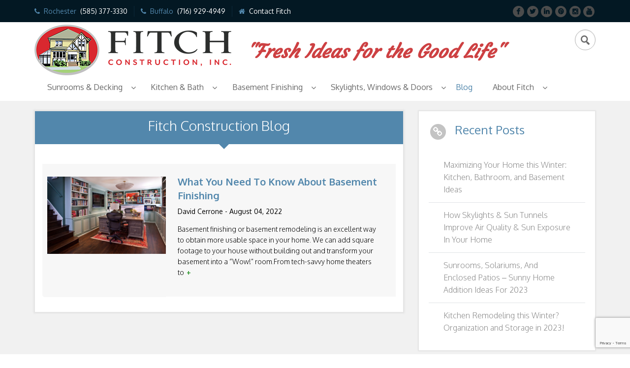

--- FILE ---
content_type: text/html; charset=utf-8
request_url: https://www.fitchconstruction.com/media?prop_ModuleId=1534&prop_ParentId=1905&prop_ReleaseDate_Min=2022-08-01&prop_ReleaseDate_Max=2022-08-31
body_size: 13718
content:
<!DOCTYPE html><html lang="en-US" lang="en" class="no-js">
    <!--<![endif]-->
     <head>
 <link media="all" rel="stylesheet" href="/cms-assets/css/main.css" nonce='c5e5bf458e2be7c91a7261a9c383127a'>
<meta charset="utf-8" />
<meta http-equiv="Expires" content="30">
<meta http-equiv="pragma" content="no-cache"/>
<meta name="viewport" content="width=device-width, initial-scale=1.0, minimum-scale=1.0" />
<title>Fitch Construction Blog</title>

<link rel="shortcut icon" href="/favicon.png" />
<link rel="apple-touch-icon" href="/home_badge_64.png" />
<link rel="apple-touch-icon-precomposed" href="/home_badge_64.png" />
<script src="/_assets/js/jquery-1.11.1.min.js"></script>
<link href='/stylesheets/modulestylesheets.css' type='text/css' rel="stylesheet">
<link href='//fonts.googleapis.com/css?family=Oxygen:300,700,400' rel='stylesheet' type='text/css'>
<link href='//fonts.googleapis.com/css?family=Courgette' rel='stylesheet' type='text/css'>
<link rel="stylesheet" href="//maxcdn.bootstrapcdn.com/font-awesome/4.5.0/css/font-awesome.min.css">
<link rel="stylesheet" href="/_assets/css/foundation.min.css" type="text/css" />
<link href="/_assets/css/jquery.datepick.css" type="text/css" rel="stylesheet">
<link href="/_assets/css/slick/slick.css" type="text/css" rel="stylesheet">
<link href="/_assets/css/menu-effects.css" type="text/css" rel="stylesheet">
<link href="/_assets/css/style.css" type="text/css" rel="stylesheet">
<!--[if lt IE 9]>
<script src="//cdnjs.cloudflare.com/ajax/libs/html5shiv/3.6.2/html5shiv.js"></script>
<script src="//s3.amazonaws.com/nwapi/nwmatcher/nwmatcher-1.2.5-min.js"></script>
<script src="//html5base.googlecode.com/svn-history/r38/trunk/js/selectivizr-1.0.3b.js"></script>
<script src="//cdnjs.cloudflare.com/ajax/libs/respond.js/1.1.0/respond.min.js"></script>
<![endif]-->
<script>
    if(navigator.userAgent.indexOf("Speed Insights") == -1) {
        (function(i,s,o,g,r,a,m){i['GoogleAnalyticsObject']=r;i[r]=i[r]||function(){
            (i[r].q=i[r].q||[]).push(arguments)},i[r].l=1*new Date();a=s.createElement(o),
                m=s.getElementsByTagName(o)[0];a.async=1;a.src=g;m.parentNode.insertBefore(a,m)
                                })(window,document,'script','https://www.google-analytics.com/analytics.js','ga');
        ga('create', 'UA-2269812-1', 'auto', {'allowLinker': true});
        ga('require', 'linker');
        ga('linker:autoLink', ['www.fitchconstruction.com'],false,true);
        ga('send', 'pageview');
    }
</script>
<!-- Google tag (gtag.js) -->
<script async src="https://www.googletagmanager.com/gtag/js?id=G-6SJ5BRNYQ9"></script>
<script>
  window.dataLayer = window.dataLayer || [];
  function gtag(){dataLayer.push(arguments);}
  gtag('js', new Date());

  gtag('config', 'G-6SJ5BRNYQ9');
</script>


<!-- Google tag (gtag.js) --> 
<script async src="https://www.googletagmanager.com/gtag/js?id=G-1JECNQ702D"></script> 
<script> window.dataLayer = window.dataLayer || []; function gtag(){dataLayer.push(arguments);} gtag('js', new Date()); gtag('config', 'G-1JECNQ702D'); </script>


<!-- Meta Pixel Code -->
<script>
!function(f,b,e,v,n,t,s)
{if(f.fbq)return;n=f.fbq=function(){n.callMethod?
n.callMethod.apply(n,arguments):n.queue.push(arguments)};
if(!f._fbq)f._fbq=n;n.push=n;n.loaded=!0;n.version='2.0';
n.queue=[];t=b.createElement(e);t.async=!0;
t.src=v;s=b.getElementsByTagName(e)[0];
s.parentNode.insertBefore(t,s)}(window,document,'script',
'https://connect.facebook.net/en_US/fbevents.js');
fbq('init', '1886916531548716'); 
fbq('track', 'PageView');
</script>
<noscript>
<img height="1" width="1" src="https://www.facebook.com/tr?id=1886916531548716&ev=PageView&noscript=1"/>
</noscript>
<!-- End Meta Pixel Code -->
      
    <script src='https://www.google.com/recaptcha/api.js?render=6Ld5QIoUAAAAAKznGOlK7z6mgqJ8ajRUc3CK5M17' nonce='c5e5bf458e2be7c91a7261a9c383127a'></script>
 
 </head>
    <body>

<header>
    <div class="utility_navigation">
        <div class="row">
            <div class="medium-12 column">
                <div class="head-detail">
                    <ul>
                        <li class="rochester-phone"><p><span><em class="fa fa-phone"></em></span><span>Rochester</span><a href="tel:585-377-3330">(585) 377-3330</a></p></li>
                        <li class="buffalo-phone"><p><span><em class="fa fa-phone"></em></span><span>Buffalo</span><a href="tel:716-929-4949">(716) 929-4949</a></p></li>
                        <li><p><span><em class="fa fa-home"></em></span><a href="/about-us/contact">Contact Fitch</a></p></li>
                    </ul>
                </div>
                <div class="social-nav hide-for-small-only">
                    <ul>
                        <li><a href="https://www.facebook.com/profile.php?id=61558802681025" target="new"><em class="fa-stack fa-lg"><em class="fa fa-circle fa-stack-2x"></em><em class="fa fa-facebook fa-stack-1x fa-inverse"></em></em></a></li>
                        <li><a href="https://twitter.com/FitchInc" target="new"><em class="fa-stack fa-lg"><em class="fa fa-circle fa-stack-2x"></em><em class="fa fa-twitter fa-stack-1x fa-inverse"></em></em></a></li>
                        <li><a href="https://www.linkedin.com/company/fitch-construction-inc./" target="new"><em class="fa-stack fa-lg"><em class="fa fa-circle fa-stack-2x"></em><em class="fa fa-linkedin fa-stack-1x fa-inverse"></em></em></a></li>
                        <li><a href="https://www.pinterest.com/FitchConRoc/" target="new"><em class="fa-stack fa-lg"><em class="fa fa-circle fa-stack-2x"></em><em class="fa fa-pinterest fa-stack-1x fa-inverse"></em></em></a></li>
                        <li><a href="https://www.instagram.com/fitchconstruction" target="new"><em class="fa-stack fa-lg"><em class="fa fa-circle fa-stack-2x"></em><em class="fa fa-instagram fa-stack-1x fa-inverse"></em></em></a></li>
                        <li><a href="https://www.youtube.com/channel/UCaWVo0QJ7msAdj4AFZyEweQ/featured" target="new"><em class="fa-stack fa-lg"><em class="fa fa-circle fa-stack-2x"></em><em class="fa fa-youtube fa-stack-1x fa-inverse"></em></em></a></li>
                    </ul>
                </div>
            </div>
        </div>
    </div>
    <div class="clearfix"></div>
    <div class="primary_navigation">
        <div class="row">
            <div class="medium-12 column">
                <nav class="top-bar" data-topbar="data-topbar" role="navigation">
                    <ul class="title-area">
                        <li class="name"><figure><a href="/"><img src="/_assets/img/Fitch_Logo.png" alt="logo"></a></figure></li>
                        <li class="toggle-topbar menu-icon"><a href="#"><span></span></a></li>
                    </ul>
                    <section class="top-bar-section">
                        <div class="tag-line"><p>"Fresh Ideas for the Good Life"</p></div>
                        <div class="search-form">
                            <form name="SearchForm"  action="/results">
                                <input  type="text"  name="searchkeyword" />
                                <input type="submit" />
                            </form>
                        </div>
                        <div class="left menu"><ul><li id="1170166" class="has-dropdown"><a href="/fitch-construction-sunrooms">Sunrooms &amp; Decking</a><ul class="dropdown"><li id="1170168" class=""><a href="/sunrooms/fitch-construction-sunroom-planning">Planning</a><ul class="dropdown"></ul></li><li id="1170169" class=""><a href="/sunrooms/fitch-construction-sunroom-projects">Sunroom Projects</a><ul class="dropdown"></ul></li><li id="" class=""><a href="/sunrooms/fitch-construction-decking-projects">Decking Projects</a><ul class="dropdown"></ul></li><li id="" class=""><a href="/fitch-construction-sunrooms/sunrooms-outdoor-living-image-gallery">Image Gallery</a><ul class="dropdown"></ul></li><li id="" class=""><a href="/about-us/fitch-construction-buffalo-new-york-location">Buffalo Location</a><ul class="dropdown"></ul></li><li id="" class=""><a href="/fitch-construction-sunrooms/fitch-construction-sunroom-pricing-options">Pricing Options</a><ul class="dropdown"></ul></li><li id="1170170" class=""><a href="/about-us/contact">Request Appointment</a><ul class="dropdown"></ul></li><li id="1170171" class=""><a href="/sunrooms/fitch-construction-sunroom-partners">Partners</a><ul class="dropdown"></ul></li><li id="1170172" class=""><a href="/sunrooms/fitch-construction-sunroom-faqs">FAQs</a><ul class="dropdown"></ul></li></ul></li><li id="1170164" class="has-dropdown"><a href="/fitch-construction-kitchen-and-bath">Kitchen &amp; Bath</a><ul class="dropdown"><li id="" class=""><a href="/kitchen-and-bath/fitch-construction-kitchen-designer-and-contractor">Kitchens</a><ul class="dropdown"></ul></li><li id="" class=""><a href="/kitchen-and-bath/fitch-construction-bathroom-designer-and-contractor">Bathrooms</a><ul class="dropdown"></ul></li><li id="1171624" class=""><a href="/kitchen-and-bath/fitch-construction-kitchen-and-bath-planning">Planning</a><ul class="dropdown"></ul></li><li id="1171625" class=""><a href="/kitchen-and-bath/fitch-construction-kitchen-and-bath-projects">Projects</a><ul class="dropdown"></ul></li><li id="" class=""><a href="/kitchen-and-bath/kitchen-and-bath-image-gallery">Image Gallery</a><ul class="dropdown"></ul></li><li id="1171626" class=""><a href="/about-us/contact">Request Appointment</a><ul class="dropdown"></ul></li><li id="1171627" class=""><a href="/kitchen-and-bath/fitch-construction-kitchen-and-bath-partners">Partners</a><ul class="dropdown"></ul></li><li id="1171628" class=""><a href="/kitchen-and-bath/fitch-construction-kitchen-and-bath-faqs">FAQs</a><ul class="dropdown"></ul></li></ul></li><li id="1170165" class="has-dropdown"><a href="/fitch-construction-basement-finishing">Basement Finishing</a><ul class="dropdown"><li id="1171629" class=""><a href="/basement-finishing/fitch-construction-basement-finishing-planning">Planning</a><ul class="dropdown"></ul></li><li id="1171630" class=""><a href="/basement-finishing/fitch-construction-basement-finishing-projects">Projects</a><ul class="dropdown"></ul></li><li id="" class=""><a href="/basement-finishing/basement-finishing-image-gallery">Image Gallery</a><ul class="dropdown"></ul></li><li id="1171632" class=""><a href="/about-us/contact">Request Appoinment</a><ul class="dropdown"></ul></li><li id="1171634" class=""><a href="/basement-finishing/fitch-construction-basement-finishing-faqs">FAQs</a><ul class="dropdown"></ul></li></ul></li><li id="1170167" class="has-dropdown"><a href="/fitch-construction-windows-doors-and-skylights">Skylights, Windows &amp; Doors</a><ul class="dropdown"><li id="1171637" class=""><a href="/windows-doors-and-skylights/fitch-construction-skylights-window-doors-planning">Planning</a><ul class="dropdown"></ul></li><li id="1171636" class=""><a href="/windows-doors-and-skylights/fitch-construction-windows-doors-and-skylight-projects">Projects</a><ul class="dropdown"></ul></li><li id="" class=""><a href="/windows-doors-and-skylights/skylights-image-gallery">Image Gallery</a><ul class="dropdown"></ul></li><li id="" class=""><a href="/about-us/fitch-construction-buffalo-new-york-location">Buffalo Location</a><ul class="dropdown"></ul></li><li id="1171639" class=""><a href="/about-us/contact">Request Appointment</a><ul class="dropdown"></ul></li><li id="1171640" class=""><a href="/windows-doors-and-skylights/fitch-construction-windows-doors-and-skylight-partners">Partners</a><ul class="dropdown"></ul></li><li id="1171641" class=""><a href="/windows-doors-and-skylights/fitch-construction-windows-doors-and-skylights-faqs">FAQs</a><ul class="dropdown"></ul></li></ul></li><li id="1216937" class=""><a href="/media">Blog</a><ul class="dropdown"></ul></li><li id="1047705" class="has-dropdown"><a href="/about">About Fitch</a><ul class="dropdown"><li id="1041079" class=""><a href="/about-us/contact">Contact Fitch</a><ul class="dropdown"></ul></li><li id="" class=""><a href="/about-us/fitch-construction-buffalo-new-york-location">Buffalo Location</a><ul class="dropdown"></ul></li><li id="" class=""><a href="/about-us/our-team">Our Team</a><ul class="dropdown"></ul></li><li id="1171623" class=""><a href="/about-us/careers-at-fitch-construction">Careers</a><ul class="dropdown"></ul></li><li id="1204870" class=""><a href="/about-us/approach-to-projects">Approach to Projects</a><ul class="dropdown"></ul></li><li id="" class=""><a href="/about-us/financing">Financing</a><ul class="dropdown"></ul></li><li id="" class=""><a href="/about-us/offers">Offers</a><ul class="dropdown"></ul></li></ul></li></ul></div>
                    </section>
                    <div class="bbb-snippet">
                        <script type="text/javascript" src=https://seal-upstateny.bbb.org/inc/legacy.js></script><a href=https://www.bbb.org/us/ny/fairport/profile/construction-services/fitch-construction-inc-0041-77000775/#sealclick id="bbblink" class="ruvtbum" target="_blank" rel="nofollow"><img src=https://seal-upstateny.bbb.org/logo/ruvtbum/bbb-77000775.png style="border: 0;" alt="Fitch Construction, Inc. BBB Business Review" /></a>
                    </div>
                </nav>
            </div>
        </div>
    </div>
</header>
        <!-- //header.row -->

<section class="main">
  <div class="row">
    <section class="interior_content">
  <div class="row">
    <div class="medium-12 small-12 column">
        <div class="medium-8 column content_area">
      <div class="inner-left">  
        <div class="about-full">  
        <div class="about-title">
                <h3>Fitch Construction Blog</h3>
              <div class="arrow-down"></div>
			</div>         
        <div class="feature-main">    
		<p class="description"></p>
		<div class="wrapper clear">
		<div id="catblogoutput">
<div class="blog-items">
    <div class="blog-item-image"><img alt="What You Need To Know About Basement Finishing" src="/_assets/img/BasementOffice.jpg?&amp;width=251&amp;algorithm=fill_proportional&mode=boxpad&bgcolor=transparent&format=png" onerror="this.style.display = &quot;none&quot;" /> </div>
    <div class="blog-item-content">
        <h5><a href="/media/what-you-need-to-know-about-basement-finishing">What You Need To Know About Basement Finishing</a></h5>
        <span>David Cerrone - August 04, 2022 </span>
        <div><p> Basement finishing or basement remodeling is an excellent way to obtain more usable space in your home. We can add square footage to your house without building out and transform your basement into a “Wow!” room.From tech-savvy home theaters to<a href="/media/what-you-need-to-know-about-basement-finishing">+</a></p> </div>
    </div>
   <!-- <div class="blog-item-social">
        { % comment -%}
        <div class="blog-social">
            <ul>
                <li><a href="#"><img src="/_assets/img/rss-icon.png"></a></li><li><a href="#"><img src="/_assets/img/google-plus-icon.png"></a></li><li><a href="#"><img src="/_assets/img/facebook-icon.png"></a></li><li><a href="#"><img src="/_assets/img/twitter-icon.png"></a></li>
            </ul>
        </div>
        { % endcomment -%}
        <div class="blog-social"><ul><li><img src="/_assets/img/comment-icon.png"><a href="#"> Leave Comment {tag_commentcount}</a></li></ul></div>
        <div class="blog-comment">
            <ul>
                <li><img src="/_assets/img/comment-icon.png"><a href="#"> Trackbacks {tag_commentrank}</a></li>
                <li><span>Tags:</span><a href="/media/what-you-need-to-know-about-basement-finishing"> Permalink</a></li>
            </ul>
        </div>
    </div> -->
</div>
		    
		    </div>
        </div>
            </div>    
       </div>    
      </div>  
        </div><div class="medium-4 column side_panel">
      <div class="features_right_panel">
        <div class="right-div feature-menu">
          <div class="right-div-title"><em class="fa-stack fa-lg"><em class="fa fa-circle fa-stack-2x"></em><em class="fa fa-link fa-stack-1x fa-inverse"></em></em>
            <h4>Recent Posts</h4>
          </div>
          <div class="BlogRecentPost"><ul>
        <li><a href="/media/maximizing-your-home-this-winter-kitchen-bathroom-and-basement-ideas" title="Maximizing Your Home this Winter: Kitchen, Bathroom, and Basement Ideas">Maximizing Your Home this Winter: Kitchen, Bathroom, and Basement Ideas</a></li>
        <li><a href="/media/how-skylights-sun-tunnels-improve-air-quality-sun-exposure-in-your-home" title="How Skylights & Sun Tunnels Improve Air Quality & Sun Exposure In Your Home">How Skylights & Sun Tunnels Improve Air Quality & Sun Exposure In Your Home</a></li>
        <li><a href="/media/sunrooms-solariums-and-enclosed-patios-sunny-home-addition-ideas-for-2023" title="Sunrooms, Solariums, And Enclosed Patios –  Sunny Home Addition Ideas For 2023">Sunrooms, Solariums, And Enclosed Patios –  Sunny Home Addition Ideas For 2023</a></li>
        <li><a href="/media/kitchen-remodeling-this-winter-organization-and-storage-in-2023" title="Kitchen Remodeling this Winter? Organization and Storage in 2023!">Kitchen Remodeling this Winter? Organization and Storage in 2023!</a></li>
</ul></div>
        </div>
        <div class="right-div feature-menu">
          <div class="right-div-title"><em class="fa-stack fa-lg"><em class="fa fa-circle fa-stack-2x"></em><em class="fa fa-link fa-stack-1x fa-inverse"></em></em>
            <h4>Tags</h4>
            <div class="BlogTagList"><ul>
        <li> 
            <a href="/media?prop_ModuleId=1534&prop_ParentId=1905&prop_ItemTags=Western%20New%20York" title="Western New York">Western New York <span>(5)</span></a>
        </li>
        <li> 
            <a href="/media?prop_ModuleId=1534&prop_ParentId=1905&prop_ItemTags=Vinyl%20Windows" title="Vinyl Windows">Vinyl Windows <span>(2)</span></a>
        </li>
        <li> 
            <a href="/media?prop_ModuleId=1534&prop_ParentId=1905&prop_ItemTags=Sun%20tunnels" title="Sun tunnels">Sun tunnels <span>(1)</span></a>
        </li>
        <li> 
            <a href="/media?prop_ModuleId=1534&prop_ParentId=1905&prop_ItemTags=Sunrooms" title="Sunrooms">Sunrooms <span>(4)</span></a>
        </li>
        <li> 
            <a href="/media?prop_ModuleId=1534&prop_ParentId=1905&prop_ItemTags=Skylights" title="Skylights">Skylights <span>(5)</span></a>
        </li>
        <li> 
            <a href="/media?prop_ModuleId=1534&prop_ParentId=1905&prop_ItemTags=Room%20Addition" title="Room Addition">Room Addition <span>(5)</span></a>
        </li>
        <li> 
            <a href="/media?prop_ModuleId=1534&prop_ParentId=1905&prop_ItemTags=Rochester%20NY" title="Rochester NY">Rochester NY <span>(6)</span></a>
        </li>
        <li> 
            <a href="/media?prop_ModuleId=1534&prop_ParentId=1905&prop_ItemTags=Replacement%20Windows" title="Replacement Windows">Replacement Windows <span>(2)</span></a>
        </li>
        <li> 
            <a href="/media?prop_ModuleId=1534&prop_ParentId=1905&prop_ItemTags=Remodel" title="Remodel">Remodel <span>(16)</span></a>
        </li>
        <li> 
            <a href="/media?prop_ModuleId=1534&prop_ParentId=1905&prop_ItemTags=Office" title="Office">Office <span>(2)</span></a>
        </li>
        <li> 
            <a href="/media?prop_ModuleId=1534&prop_ParentId=1905&prop_ItemTags=News" title="News">News <span>(1)</span></a>
        </li>
        <li> 
            <a href="/media?prop_ModuleId=1534&prop_ParentId=1905&prop_ItemTags=Modular" title="Modular">Modular <span>(1)</span></a>
        </li>
        <li> 
            <a href="/media?prop_ModuleId=1534&prop_ParentId=1905&prop_ItemTags=Location" title="Location">Location <span>(1)</span></a>
        </li>
        <li> 
            <a href="/media?prop_ModuleId=1534&prop_ParentId=1905&prop_ItemTags=Living%20Room" title="Living Room">Living Room <span>(2)</span></a>
        </li>
        <li> 
            <a href="/media?prop_ModuleId=1534&prop_ParentId=1905&prop_ItemTags=Kitchens" title="Kitchens">Kitchens <span>(5)</span></a>
        </li>
        <li> 
            <a href="/media?prop_ModuleId=1534&prop_ParentId=1905&prop_ItemTags=Home%20Value" title="Home Value">Home Value <span>(4)</span></a>
        </li>
        <li> 
            <a href="/media?prop_ModuleId=1534&prop_ParentId=1905&prop_ItemTags=Foyer" title="Foyer">Foyer <span>(1)</span></a>
        </li>
        <li> 
            <a href="/media?prop_ModuleId=1534&prop_ParentId=1905&prop_ItemTags=Four%20Seasons" title="Four Seasons">Four Seasons <span>(4)</span></a>
        </li>
        <li> 
            <a href="/media?prop_ModuleId=1534&prop_ParentId=1905&prop_ItemTags=Entryway" title="Entryway">Entryway <span>(2)</span></a>
        </li>
        <li> 
            <a href="/media?prop_ModuleId=1534&prop_ParentId=1905&prop_ItemTags=Dining%20Room" title="Dining Room">Dining Room <span>(1)</span></a>
        </li>
        <li> 
            <a href="/media?prop_ModuleId=1534&prop_ParentId=1905&prop_ItemTags=Decking%20Tips" title="Decking Tips">Decking Tips <span>(2)</span></a>
        </li>
        <li> 
            <a href="/media?prop_ModuleId=1534&prop_ParentId=1905&prop_ItemTags=Construction" title="Construction">Construction <span>(14)</span></a>
        </li>
        <li> 
            <a href="/media?prop_ModuleId=1534&prop_ParentId=1905&prop_ItemTags=Baths" title="Baths">Baths <span>(7)</span></a>
        </li>
        <li> 
            <a href="/media?prop_ModuleId=1534&prop_ParentId=1905&prop_ItemTags=Basements" title="Basements">Basements <span>(9)</span></a>
        </li>
</ul></div>
          </div>
         </div> 
        <div class="right-div feature-menu">
          <div class="right-div-title"><em class="fa-stack fa-lg"><em class="fa fa-circle fa-stack-2x"></em><em class="fa fa-link fa-stack-1x fa-inverse"></em></em>
            <h4>Archive</h4>
            <div class="BlogPostArchive"><ul>
            <li> 
                <a href="/media?prop_ModuleId=1534&prop_ParentId=1905&prop_ReleaseDate_Min=2023-11-01&prop_ReleaseDate_Max=2023-11-30" title="2023-November">November 2023 (1)</a>
            </li>
            <li> 
                <a href="/media?prop_ModuleId=1534&prop_ParentId=1905&prop_ReleaseDate_Min=2023-06-01&prop_ReleaseDate_Max=2023-06-30" title="2023-June">June 2023 (1)</a>
            </li>
            <li> 
                <a href="/media?prop_ModuleId=1534&prop_ParentId=1905&prop_ReleaseDate_Min=2023-01-01&prop_ReleaseDate_Max=2023-01-31" title="2023-January">January 2023 (1)</a>
            </li>
            <li> 
                <a href="/media?prop_ModuleId=1534&prop_ParentId=1905&prop_ReleaseDate_Min=2022-12-01&prop_ReleaseDate_Max=2022-12-31" title="2022-December">December 2022 (1)</a>
            </li>
            <li> 
                <a href="/media?prop_ModuleId=1534&prop_ParentId=1905&prop_ReleaseDate_Min=2022-11-01&prop_ReleaseDate_Max=2022-11-30" title="2022-November">November 2022 (1)</a>
            </li>
            <li> 
                <a href="/media?prop_ModuleId=1534&prop_ParentId=1905&prop_ReleaseDate_Min=2022-10-01&prop_ReleaseDate_Max=2022-10-31" title="2022-October">October 2022 (1)</a>
            </li>
            <li> 
                <a href="/media?prop_ModuleId=1534&prop_ParentId=1905&prop_ReleaseDate_Min=2022-09-01&prop_ReleaseDate_Max=2022-09-30" title="2022-September">September 2022 (1)</a>
            </li>
            <li> 
                <a href="/media?prop_ModuleId=1534&prop_ParentId=1905&prop_ReleaseDate_Min=2022-08-01&prop_ReleaseDate_Max=2022-08-31" title="2022-August">August 2022 (1)</a>
            </li>
            <li> 
                <a href="/media?prop_ModuleId=1534&prop_ParentId=1905&prop_ReleaseDate_Min=2022-07-01&prop_ReleaseDate_Max=2022-07-31" title="2022-July">July 2022 (1)</a>
            </li>
            <li> 
                <a href="/media?prop_ModuleId=1534&prop_ParentId=1905&prop_ReleaseDate_Min=2022-06-01&prop_ReleaseDate_Max=2022-06-30" title="2022-June">June 2022 (1)</a>
            </li>
            <li> 
                <a href="/media?prop_ModuleId=1534&prop_ParentId=1905&prop_ReleaseDate_Min=2022-05-01&prop_ReleaseDate_Max=2022-05-31" title="2022-May">May 2022 (1)</a>
            </li>
            <li> 
                <a href="/media?prop_ModuleId=1534&prop_ParentId=1905&prop_ReleaseDate_Min=2022-04-01&prop_ReleaseDate_Max=2022-04-30" title="2022-April">April 2022 (1)</a>
            </li>
            <li> 
                <a href="/media?prop_ModuleId=1534&prop_ParentId=1905&prop_ReleaseDate_Min=2022-03-01&prop_ReleaseDate_Max=2022-03-31" title="2022-March">March 2022 (1)</a>
            </li>
            <li> 
                <a href="/media?prop_ModuleId=1534&prop_ParentId=1905&prop_ReleaseDate_Min=2022-02-01&prop_ReleaseDate_Max=2022-02-28" title="2022-February">February 2022 (1)</a>
            </li>
            <li> 
                <a href="/media?prop_ModuleId=1534&prop_ParentId=1905&prop_ReleaseDate_Min=2022-01-01&prop_ReleaseDate_Max=2022-01-31" title="2022-January">January 2022 (1)</a>
            </li>
            <li> 
                <a href="/media?prop_ModuleId=1534&prop_ParentId=1905&prop_ReleaseDate_Min=2021-12-01&prop_ReleaseDate_Max=2021-12-31" title="2021-December">December 2021 (1)</a>
            </li>
            <li> 
                <a href="/media?prop_ModuleId=1534&prop_ParentId=1905&prop_ReleaseDate_Min=2021-11-01&prop_ReleaseDate_Max=2021-11-30" title="2021-November">November 2021 (1)</a>
            </li>
            <li> 
                <a href="/media?prop_ModuleId=1534&prop_ParentId=1905&prop_ReleaseDate_Min=2021-10-01&prop_ReleaseDate_Max=2021-10-31" title="2021-October">October 2021 (1)</a>
            </li>
            <li> 
                <a href="/media?prop_ModuleId=1534&prop_ParentId=1905&prop_ReleaseDate_Min=2021-09-01&prop_ReleaseDate_Max=2021-09-30" title="2021-September">September 2021 (1)</a>
            </li>
            <li> 
                <a href="/media?prop_ModuleId=1534&prop_ParentId=1905&prop_ReleaseDate_Min=2021-07-01&prop_ReleaseDate_Max=2021-07-31" title="2021-July">July 2021 (1)</a>
            </li>
            <li> 
                <a href="/media?prop_ModuleId=1534&prop_ParentId=1905&prop_ReleaseDate_Min=2021-06-01&prop_ReleaseDate_Max=2021-06-30" title="2021-June">June 2021 (1)</a>
            </li>
            <li> 
                <a href="/media?prop_ModuleId=1534&prop_ParentId=1905&prop_ReleaseDate_Min=2021-05-01&prop_ReleaseDate_Max=2021-05-31" title="2021-May">May 2021 (1)</a>
            </li>
            <li> 
                <a href="/media?prop_ModuleId=1534&prop_ParentId=1905&prop_ReleaseDate_Min=2021-04-01&prop_ReleaseDate_Max=2021-04-30" title="2021-April">April 2021 (1)</a>
            </li>
            <li> 
                <a href="/media?prop_ModuleId=1534&prop_ParentId=1905&prop_ReleaseDate_Min=2021-02-01&prop_ReleaseDate_Max=2021-02-28" title="2021-February">February 2021 (1)</a>
            </li>
            <li> 
                <a href="/media?prop_ModuleId=1534&prop_ParentId=1905&prop_ReleaseDate_Min=2021-01-01&prop_ReleaseDate_Max=2021-01-31" title="2021-January">January 2021 (1)</a>
            </li>
            <li> 
                <a href="/media?prop_ModuleId=1534&prop_ParentId=1905&prop_ReleaseDate_Min=2020-12-01&prop_ReleaseDate_Max=2020-12-31" title="2020-December">December 2020 (2)</a>
            </li>
            <li> 
                <a href="/media?prop_ModuleId=1534&prop_ParentId=1905&prop_ReleaseDate_Min=2020-11-01&prop_ReleaseDate_Max=2020-11-30" title="2020-November">November 2020 (1)</a>
            </li>
            <li> 
                <a href="/media?prop_ModuleId=1534&prop_ParentId=1905&prop_ReleaseDate_Min=2020-10-01&prop_ReleaseDate_Max=2020-10-31" title="2020-October">October 2020 (1)</a>
            </li>
            <li> 
                <a href="/media?prop_ModuleId=1534&prop_ParentId=1905&prop_ReleaseDate_Min=2020-09-01&prop_ReleaseDate_Max=2020-09-30" title="2020-September">September 2020 (1)</a>
            </li>
            <li> 
                <a href="/media?prop_ModuleId=1534&prop_ParentId=1905&prop_ReleaseDate_Min=2018-05-01&prop_ReleaseDate_Max=2018-05-31" title="2018-May">May 2018 (1)</a>
            </li>
            <li> 
                <a href="/media?prop_ModuleId=1534&prop_ParentId=1905&prop_ReleaseDate_Min=2018-04-01&prop_ReleaseDate_Max=2018-04-30" title="2018-April">April 2018 (1)</a>
            </li>
            <li> 
                <a href="/media?prop_ModuleId=1534&prop_ParentId=1905&prop_ReleaseDate_Min=2018-02-01&prop_ReleaseDate_Max=2018-02-28" title="2018-February">February 2018 (1)</a>
            </li>
            <li> 
                <a href="/media?prop_ModuleId=1534&prop_ParentId=1905&prop_ReleaseDate_Min=2018-01-01&prop_ReleaseDate_Max=2018-01-31" title="2018-January">January 2018 (2)</a>
            </li>
</ul></div>
          </div>
                                                 
        </div>          
      </div>
    </div>
    </div>
  </div>
</section>
    
  </div>
</section>



<div class="row">
<div id="slmp-geojuice-container"></div>
</div>
<script
    type="text/javascript"
    id="slmp-js-js"
    data-id="12101"
    data-hide_title="true"
    data-hide_subtitle="true"
    data-token="ffgLcRNEGJRiAH6LMGeOVaF2txdCJPkc4O4QjWuH"
    data-num_checkins="2"
    data-zoom="9"
    src="https://www.surefirelocal.com/public/slmp-geojuice/v1/dist/js/main.min.js">
</script>

<script type="text/javascript" src="//sites.yext.com/348036-reviews.js"></script>

<footer>
    <div class="footer-top">
        <div class="row">
            <div class="large-6 medium-6 column tow_column">
                <div class="medium-5 small-5 column">
                    <div class="footer-menu"><h6>Quick Links</h6> <script type="text/javascript" src="/CatalystScripts/Java_DynMenusSelectedCSS.js?vs=b323.r523850-phase1"></script>

<div id="cat_1662845_divs">
    <script type="text/javascript">
        var div = document.getElementById('cat_1662845_divs');
        var i = 0;
        var images = new Array();
    </script>
    <ul id="nav_1662845">
<li  id="1143066" class="">
    <a id = "a1143066" href="/" >
    Home
    </a>
</li>
<script>
    var customAttribute1143066 = JSON.parse('{"image":null,"rollOverImage":null,"selectedImage":null,"rollOverCssClassName":null,"selectedCssClassName":null,"width":null,"height":null,"order":1,"htmlId":null,"repeatImage":false}');
    var li1143066 = document.getElementById("1143066");
    var repeat = "";
    if(customAttribute1143066.repeatImage)
    {
        repeat = "repeat";
    }
    if(customAttribute1143066.width)
    {
        li1143066.style.width = customAttribute1143066.width+'px';
    }
    if(customAttribute1143066.height)
    {
        li1143066.style.height = customAttribute1143066.height+'px';
    }
    if(customAttribute1143066.rollOverCssClassName)
    {
        li1143066.setAttribute("onmouseover", 'this.className="'+customAttribute1143066.rollOverCssClassName+'"');
        li1143066.setAttribute("onmouseout", "this.className=''");
    }
    if(customAttribute1143066.selectedCssClassName)
    {
        li1143066.setAttribute("selcss", customAttribute1143066.selectedCssClassName);
    }
    var a1143066 = document.getElementById("a1143066");
    if(customAttribute1143066.selectedImage)
    {
        a1143066.setAttribute("selimg", customAttribute1143066.selectedImage);
        images.push(customAttribute1143066.selectedImage);
    }
    if(customAttribute1143066.image)
    {
        a1143066.style.backgound = 'url(' + customAttribute1143066.image + " " + repeat;
        a1143066.setAttribute("onmouseout", "this.style.background='url(" + customAttribute1143066.image + ") " + repeat + "';");
        images.push(customAttribute1143066.image);
    }
    if(customAttribute1143066.rollOverImage)
    {
        a1143066.setAttribute("onmouseover", "this.style.background='url(" + customAttribute1143066.rollOverImage + ") " + repeat + "';");
        images.push(customAttribute1143066.rollOverImage);
    }
</script><li  id="1143067" class="">
    <a id = "a1143067" href="/fitch-construction-sunrooms" >
    Sunrooms &amp; Decking
    </a>
</li>
<script>
    var customAttribute1143067 = JSON.parse('{"image":null,"rollOverImage":null,"selectedImage":null,"rollOverCssClassName":null,"selectedCssClassName":null,"width":null,"height":null,"order":2,"htmlId":null,"repeatImage":false}');
    var li1143067 = document.getElementById("1143067");
    var repeat = "";
    if(customAttribute1143067.repeatImage)
    {
        repeat = "repeat";
    }
    if(customAttribute1143067.width)
    {
        li1143067.style.width = customAttribute1143067.width+'px';
    }
    if(customAttribute1143067.height)
    {
        li1143067.style.height = customAttribute1143067.height+'px';
    }
    if(customAttribute1143067.rollOverCssClassName)
    {
        li1143067.setAttribute("onmouseover", 'this.className="'+customAttribute1143067.rollOverCssClassName+'"');
        li1143067.setAttribute("onmouseout", "this.className=''");
    }
    if(customAttribute1143067.selectedCssClassName)
    {
        li1143067.setAttribute("selcss", customAttribute1143067.selectedCssClassName);
    }
    var a1143067 = document.getElementById("a1143067");
    if(customAttribute1143067.selectedImage)
    {
        a1143067.setAttribute("selimg", customAttribute1143067.selectedImage);
        images.push(customAttribute1143067.selectedImage);
    }
    if(customAttribute1143067.image)
    {
        a1143067.style.backgound = 'url(' + customAttribute1143067.image + " " + repeat;
        a1143067.setAttribute("onmouseout", "this.style.background='url(" + customAttribute1143067.image + ") " + repeat + "';");
        images.push(customAttribute1143067.image);
    }
    if(customAttribute1143067.rollOverImage)
    {
        a1143067.setAttribute("onmouseover", "this.style.background='url(" + customAttribute1143067.rollOverImage + ") " + repeat + "';");
        images.push(customAttribute1143067.rollOverImage);
    }
</script><li  id="1143070" class="">
    <a id = "a1143070" href="/fitch-construction-kitchen-and-bath" >
    Kitchen &amp; Bath
    </a>
</li>
<script>
    var customAttribute1143070 = JSON.parse('{"image":null,"rollOverImage":null,"selectedImage":null,"rollOverCssClassName":null,"selectedCssClassName":null,"width":null,"height":null,"order":3,"htmlId":null,"repeatImage":false}');
    var li1143070 = document.getElementById("1143070");
    var repeat = "";
    if(customAttribute1143070.repeatImage)
    {
        repeat = "repeat";
    }
    if(customAttribute1143070.width)
    {
        li1143070.style.width = customAttribute1143070.width+'px';
    }
    if(customAttribute1143070.height)
    {
        li1143070.style.height = customAttribute1143070.height+'px';
    }
    if(customAttribute1143070.rollOverCssClassName)
    {
        li1143070.setAttribute("onmouseover", 'this.className="'+customAttribute1143070.rollOverCssClassName+'"');
        li1143070.setAttribute("onmouseout", "this.className=''");
    }
    if(customAttribute1143070.selectedCssClassName)
    {
        li1143070.setAttribute("selcss", customAttribute1143070.selectedCssClassName);
    }
    var a1143070 = document.getElementById("a1143070");
    if(customAttribute1143070.selectedImage)
    {
        a1143070.setAttribute("selimg", customAttribute1143070.selectedImage);
        images.push(customAttribute1143070.selectedImage);
    }
    if(customAttribute1143070.image)
    {
        a1143070.style.backgound = 'url(' + customAttribute1143070.image + " " + repeat;
        a1143070.setAttribute("onmouseout", "this.style.background='url(" + customAttribute1143070.image + ") " + repeat + "';");
        images.push(customAttribute1143070.image);
    }
    if(customAttribute1143070.rollOverImage)
    {
        a1143070.setAttribute("onmouseover", "this.style.background='url(" + customAttribute1143070.rollOverImage + ") " + repeat + "';");
        images.push(customAttribute1143070.rollOverImage);
    }
</script><li  id="1143069" class="">
    <a id = "a1143069" href="/fitch-construction-basement-finishing" >
    Basement Finishing
    </a>
</li>
<script>
    var customAttribute1143069 = JSON.parse('{"image":null,"rollOverImage":null,"selectedImage":null,"rollOverCssClassName":null,"selectedCssClassName":null,"width":null,"height":null,"order":4,"htmlId":null,"repeatImage":false}');
    var li1143069 = document.getElementById("1143069");
    var repeat = "";
    if(customAttribute1143069.repeatImage)
    {
        repeat = "repeat";
    }
    if(customAttribute1143069.width)
    {
        li1143069.style.width = customAttribute1143069.width+'px';
    }
    if(customAttribute1143069.height)
    {
        li1143069.style.height = customAttribute1143069.height+'px';
    }
    if(customAttribute1143069.rollOverCssClassName)
    {
        li1143069.setAttribute("onmouseover", 'this.className="'+customAttribute1143069.rollOverCssClassName+'"');
        li1143069.setAttribute("onmouseout", "this.className=''");
    }
    if(customAttribute1143069.selectedCssClassName)
    {
        li1143069.setAttribute("selcss", customAttribute1143069.selectedCssClassName);
    }
    var a1143069 = document.getElementById("a1143069");
    if(customAttribute1143069.selectedImage)
    {
        a1143069.setAttribute("selimg", customAttribute1143069.selectedImage);
        images.push(customAttribute1143069.selectedImage);
    }
    if(customAttribute1143069.image)
    {
        a1143069.style.backgound = 'url(' + customAttribute1143069.image + " " + repeat;
        a1143069.setAttribute("onmouseout", "this.style.background='url(" + customAttribute1143069.image + ") " + repeat + "';");
        images.push(customAttribute1143069.image);
    }
    if(customAttribute1143069.rollOverImage)
    {
        a1143069.setAttribute("onmouseover", "this.style.background='url(" + customAttribute1143069.rollOverImage + ") " + repeat + "';");
        images.push(customAttribute1143069.rollOverImage);
    }
</script><li  id="1171196" class="">
    <a id = "a1171196" href="/fitch-construction-windows-doors-and-skylights" >
    Skylights, Windows &amp; Doors
    </a>
</li>
<script>
    var customAttribute1171196 = JSON.parse('{"image":null,"rollOverImage":null,"selectedImage":null,"rollOverCssClassName":null,"selectedCssClassName":null,"width":null,"height":null,"order":5,"htmlId":null,"repeatImage":false}');
    var li1171196 = document.getElementById("1171196");
    var repeat = "";
    if(customAttribute1171196.repeatImage)
    {
        repeat = "repeat";
    }
    if(customAttribute1171196.width)
    {
        li1171196.style.width = customAttribute1171196.width+'px';
    }
    if(customAttribute1171196.height)
    {
        li1171196.style.height = customAttribute1171196.height+'px';
    }
    if(customAttribute1171196.rollOverCssClassName)
    {
        li1171196.setAttribute("onmouseover", 'this.className="'+customAttribute1171196.rollOverCssClassName+'"');
        li1171196.setAttribute("onmouseout", "this.className=''");
    }
    if(customAttribute1171196.selectedCssClassName)
    {
        li1171196.setAttribute("selcss", customAttribute1171196.selectedCssClassName);
    }
    var a1171196 = document.getElementById("a1171196");
    if(customAttribute1171196.selectedImage)
    {
        a1171196.setAttribute("selimg", customAttribute1171196.selectedImage);
        images.push(customAttribute1171196.selectedImage);
    }
    if(customAttribute1171196.image)
    {
        a1171196.style.backgound = 'url(' + customAttribute1171196.image + " " + repeat;
        a1171196.setAttribute("onmouseout", "this.style.background='url(" + customAttribute1171196.image + ") " + repeat + "';");
        images.push(customAttribute1171196.image);
    }
    if(customAttribute1171196.rollOverImage)
    {
        a1171196.setAttribute("onmouseover", "this.style.background='url(" + customAttribute1171196.rollOverImage + ") " + repeat + "';");
        images.push(customAttribute1171196.rollOverImage);
    }
</script><li  id="1143068" class="">
    <a id = "a1143068" href="/about" >
    About Fitch
    </a>
</li>
<script>
    var customAttribute1143068 = JSON.parse('{"image":null,"rollOverImage":null,"selectedImage":null,"rollOverCssClassName":null,"selectedCssClassName":null,"width":null,"height":null,"order":7,"htmlId":null,"repeatImage":false}');
    var li1143068 = document.getElementById("1143068");
    var repeat = "";
    if(customAttribute1143068.repeatImage)
    {
        repeat = "repeat";
    }
    if(customAttribute1143068.width)
    {
        li1143068.style.width = customAttribute1143068.width+'px';
    }
    if(customAttribute1143068.height)
    {
        li1143068.style.height = customAttribute1143068.height+'px';
    }
    if(customAttribute1143068.rollOverCssClassName)
    {
        li1143068.setAttribute("onmouseover", 'this.className="'+customAttribute1143068.rollOverCssClassName+'"');
        li1143068.setAttribute("onmouseout", "this.className=''");
    }
    if(customAttribute1143068.selectedCssClassName)
    {
        li1143068.setAttribute("selcss", customAttribute1143068.selectedCssClassName);
    }
    var a1143068 = document.getElementById("a1143068");
    if(customAttribute1143068.selectedImage)
    {
        a1143068.setAttribute("selimg", customAttribute1143068.selectedImage);
        images.push(customAttribute1143068.selectedImage);
    }
    if(customAttribute1143068.image)
    {
        a1143068.style.backgound = 'url(' + customAttribute1143068.image + " " + repeat;
        a1143068.setAttribute("onmouseout", "this.style.background='url(" + customAttribute1143068.image + ") " + repeat + "';");
        images.push(customAttribute1143068.image);
    }
    if(customAttribute1143068.rollOverImage)
    {
        a1143068.setAttribute("onmouseover", "this.style.background='url(" + customAttribute1143068.rollOverImage + ") " + repeat + "';");
        images.push(customAttribute1143068.rollOverImage);
    }
</script><li  id="1143071" class="">
    <a id = "a1143071" href="/about-us/contact" >
    Contact Fitch
    </a>
</li>
<script>
    var customAttribute1143071 = JSON.parse('{"image":null,"rollOverImage":null,"selectedImage":null,"rollOverCssClassName":null,"selectedCssClassName":null,"width":null,"height":null,"order":8,"htmlId":null,"repeatImage":false}');
    var li1143071 = document.getElementById("1143071");
    var repeat = "";
    if(customAttribute1143071.repeatImage)
    {
        repeat = "repeat";
    }
    if(customAttribute1143071.width)
    {
        li1143071.style.width = customAttribute1143071.width+'px';
    }
    if(customAttribute1143071.height)
    {
        li1143071.style.height = customAttribute1143071.height+'px';
    }
    if(customAttribute1143071.rollOverCssClassName)
    {
        li1143071.setAttribute("onmouseover", 'this.className="'+customAttribute1143071.rollOverCssClassName+'"');
        li1143071.setAttribute("onmouseout", "this.className=''");
    }
    if(customAttribute1143071.selectedCssClassName)
    {
        li1143071.setAttribute("selcss", customAttribute1143071.selectedCssClassName);
    }
    var a1143071 = document.getElementById("a1143071");
    if(customAttribute1143071.selectedImage)
    {
        a1143071.setAttribute("selimg", customAttribute1143071.selectedImage);
        images.push(customAttribute1143071.selectedImage);
    }
    if(customAttribute1143071.image)
    {
        a1143071.style.backgound = 'url(' + customAttribute1143071.image + " " + repeat;
        a1143071.setAttribute("onmouseout", "this.style.background='url(" + customAttribute1143071.image + ") " + repeat + "';");
        images.push(customAttribute1143071.image);
    }
    if(customAttribute1143071.rollOverImage)
    {
        a1143071.setAttribute("onmouseover", "this.style.background='url(" + customAttribute1143071.rollOverImage + ") " + repeat + "';");
        images.push(customAttribute1143071.rollOverImage);
    }
</script><li  id="1202102" class="">
    <a id = "a1202102" href="/about-us/careers-at-fitch-construction" >
    Careers
    </a>
</li>
<script>
    var customAttribute1202102 = JSON.parse('{"image":null,"rollOverImage":null,"selectedImage":null,"rollOverCssClassName":null,"selectedCssClassName":null,"width":null,"height":null,"order":9,"htmlId":null,"repeatImage":false}');
    var li1202102 = document.getElementById("1202102");
    var repeat = "";
    if(customAttribute1202102.repeatImage)
    {
        repeat = "repeat";
    }
    if(customAttribute1202102.width)
    {
        li1202102.style.width = customAttribute1202102.width+'px';
    }
    if(customAttribute1202102.height)
    {
        li1202102.style.height = customAttribute1202102.height+'px';
    }
    if(customAttribute1202102.rollOverCssClassName)
    {
        li1202102.setAttribute("onmouseover", 'this.className="'+customAttribute1202102.rollOverCssClassName+'"');
        li1202102.setAttribute("onmouseout", "this.className=''");
    }
    if(customAttribute1202102.selectedCssClassName)
    {
        li1202102.setAttribute("selcss", customAttribute1202102.selectedCssClassName);
    }
    var a1202102 = document.getElementById("a1202102");
    if(customAttribute1202102.selectedImage)
    {
        a1202102.setAttribute("selimg", customAttribute1202102.selectedImage);
        images.push(customAttribute1202102.selectedImage);
    }
    if(customAttribute1202102.image)
    {
        a1202102.style.backgound = 'url(' + customAttribute1202102.image + " " + repeat;
        a1202102.setAttribute("onmouseout", "this.style.background='url(" + customAttribute1202102.image + ") " + repeat + "';");
        images.push(customAttribute1202102.image);
    }
    if(customAttribute1202102.rollOverImage)
    {
        a1202102.setAttribute("onmouseover", "this.style.background='url(" + customAttribute1202102.rollOverImage + ") " + repeat + "';");
        images.push(customAttribute1202102.rollOverImage);
    }
</script><li  id="1216939" class="">
    <a id = "a1216939" href="/media" >
    Blog
    </a>
</li>
<script>
    var customAttribute1216939 = JSON.parse('{"image":null,"rollOverImage":null,"selectedImage":null,"rollOverCssClassName":null,"selectedCssClassName":null,"width":null,"height":null,"order":10,"htmlId":null,"repeatImage":false}');
    var li1216939 = document.getElementById("1216939");
    var repeat = "";
    if(customAttribute1216939.repeatImage)
    {
        repeat = "repeat";
    }
    if(customAttribute1216939.width)
    {
        li1216939.style.width = customAttribute1216939.width+'px';
    }
    if(customAttribute1216939.height)
    {
        li1216939.style.height = customAttribute1216939.height+'px';
    }
    if(customAttribute1216939.rollOverCssClassName)
    {
        li1216939.setAttribute("onmouseover", 'this.className="'+customAttribute1216939.rollOverCssClassName+'"');
        li1216939.setAttribute("onmouseout", "this.className=''");
    }
    if(customAttribute1216939.selectedCssClassName)
    {
        li1216939.setAttribute("selcss", customAttribute1216939.selectedCssClassName);
    }
    var a1216939 = document.getElementById("a1216939");
    if(customAttribute1216939.selectedImage)
    {
        a1216939.setAttribute("selimg", customAttribute1216939.selectedImage);
        images.push(customAttribute1216939.selectedImage);
    }
    if(customAttribute1216939.image)
    {
        a1216939.style.backgound = 'url(' + customAttribute1216939.image + " " + repeat;
        a1216939.setAttribute("onmouseout", "this.style.background='url(" + customAttribute1216939.image + ") " + repeat + "';");
        images.push(customAttribute1216939.image);
    }
    if(customAttribute1216939.rollOverImage)
    {
        a1216939.setAttribute("onmouseover", "this.style.background='url(" + customAttribute1216939.rollOverImage + ") " + repeat + "';");
        images.push(customAttribute1216939.rollOverImage);
    }
</script>    </ul>
</div>
<script type="text/javascript">
    for (i = 0; i < images.length; i++) {
        var img = document.createElement('img');
        img.src = images[i];
        img.style.visibility = 'hidden';
        img.style.width = '0px';
        img.style.height = '0px';
        div.appendChild(img);
    }
</script>
<script type="text/javascript">
    catSetSelectedCSSItem('nav_1662845');
</script> </div></div>
                <div class="medium-7 small-7 column">
                    <div class="footer-social">
                        <h6>Follow Us on Social Media</h6>
                        <ul>
                            <li><a class="soc-fb" href="https://www.facebook.com/profile.php?id=61558802681025" target="new"><em class="fa fa-facebook">&nbsp;</em></a> </li>
                            <li><a class="soc-twit" href="https://twitter.com/FitchInc" target="new"><em class="fa fa-twitter">&nbsp;</em></a> </li>
                            <li><a class="soc-linkedin" href="https://www.linkedin.com/company/fitch-construction-inc./" target="new"><em class="fa fa-linkedin">&nbsp;</em></a></li>
                            <li><a class="soc-pinterest" href="https://www.pinterest.com/FitchConRoc/" target="new"><em class="fa fa-pinterest">&nbsp;</em></a> </li>
                            <li><a class="soc-instagram" href="https://www.instagram.com/fitchconstruction" target="new"><em class="fa fa-instagram">&nbsp;</em></a> </li>
                            <li><a class="soc-youtube" href="https://www.youtube.com/channel/UCaWVo0QJ7msAdj4AFZyEweQ/featured" target="new"><em class="fa fa-youtube">&nbsp;</em></a> </li>

                            
                        </ul>
                        
                        </div>
                        <div class="col-md-12 footer_logo">

<a href="https://www.homeadvisor.com/rated.FitchConstructionInc.9628301.html" rel="noopener noreferrer" style="margin: 0 auto;" target="_blank" title=""><img alt="HomeAdvisor Screened Pro" style="" src="https://www.homeadvisor.com/images/sp-badges/soap-solid-border.png?sp=9628301&amp;key=442df51ae81aa107ea3c9d3e07932648"></a>

<a href="https://amherst.org/" rel="noopener noreferrer" style="margin: 0 auto;" target="_blank" title=""><img alt="HomeAdvisor Screened Pro" style="" src="/_assets/img/footer_logo.png"></a>
</div>
                </div>
            </div>
            <div class="large-6 medium-6 column tow_column">
                <div class="large-6 small-6 column"> <div class="footer-form footer-copyright p">
    <h6>Sign Up for our Newsletter</h6>
<form name="catwebformform31738" method="post" onsubmit="return checkWholeForm31738(this)" enctype="multipart/form-data" action="/forms/cases.ashx?form=newsletter_signup">
  <table class="webform" cellspacing="0" cellpadding="2" border="0">
    
    <tr>
      <td>
        <input type="text" id="FirstName" name="FirstName" class="cat_textbox" placeholder="Name *" required>
      </td>
    </tr>
    
    <tr>
      <td>
		<input type="email" id="Email" name="Email" class="cat_textbox" placeholder="Email Address *" required>
      </td>
    </tr>
<tr>
      <td>
		<input class="cat_button" type="submit" value="Submit">
      </td>
    </tr>
  </table>
<script>
 		'use strict';grecaptcha.ready(function(){function e(a){grecaptcha.execute("6Ld5QIoUAAAAAKznGOlK7z6mgqJ8ajRUc3CK5M17",{action:'general_form_newsletter_signup'}).then(function(b){document.querySelector(".g-recaptcha-response-v3-newsletter_signup").value=b;a&&a()})}window.customFormSubmit=new Event("customFormSubmit");let a=document.querySelector(".g-recaptcha-response-v3-newsletter_signup").closest("form");if(null!=a){let d=!0,b=0,c=document.getElementById("paymentFields_"+a.getAttribute("name"));a.onsubmit = function(f){f.preventDefault(); if (!a.classList.contains("form-validation-error")){if(d)return b++,d=!1,a.CMS_CustomSubmit=new Event("CMS_CustomSubmit",{cancelable:!0}),e(function(){c?"true"===c.dataset.paymentEnabled?(a.dispatchEvent(window.customFormSubmit),b=0,d=!0):a.dispatchEvent(window.customFormSubmit):(a.CMS_CustomSubmit.data={form:a},a.dispatchEvent(a.CMS_CustomSubmit))}),!1;0<b&&b++;if(1<b)return alert("Form submission is in progress."),!1}};c||a.addEventListener("CMS_CustomSubmit",function(c){ c.defaultPrevented ? (b = 0, d = !0) : a.submit()})}else e()}); 
	</script>
	<input type="hidden" class="g-recaptcha-response-v3-newsletter_signup" name="g-recaptcha-response-v3">  
</form></div> </div>
                <div class="large-6 small-6 column">
                    <div class="footer-detail">
                        <h6></h6><h4>FITCH CONSTRUCTION, INC.</h4><h6>Sales & Customer Support</h6>
                        <div class="footer-phone">
                            <div class="footer-phone-no">Rochester: <a href="tel:585-377-3330">(585) 377-3330</a></div>
                            <div class="footer-phone-no">Buffalo: <a href="tel:716-929-4949">(716) 929-4949</a></div>
                        </div>
                        <a href="/about-us/contact">marketing@fitchconstruction.com</a>
                        <!-- COMMENTED OUT <a href="/about-us/contact" class="bor-blue-but">CONTACT US</a>-->
                    </div>
                </div>
            </div>
        </div>
    </div>
    <div class="footer-bottom">
        <div class="row">
            <!-- <div class="footer-bottom"> -->
                <!-- <div class="row"> -->
                    <div class="footer-copyright">
                        <div class="medium-12 column">
                            <p>©2026 Fitch Construction, Inc. All Rights Reserved. &nbsp;<a href="/">Home</a> | <a href="/privacy">Privacy Policy</a> | <a href="/terms-of-use">Terms of Service</a>
                                <br> [ Site Creation by <a href="https://www.motorheaddigital.com/" target="new">Motorhead Digital</a> ]</p>
                        </div>
                    </div>
                <!-- </div> -->
            <!-- </div> -->
        </div>
    </div>
</footer>

<script>(function(d){var s = d.createElement("script");s.setAttribute("data-account", "iJsZJ6xAHb");s.setAttribute("src", "https://cdn.userway.org/widget.js");(d.body || d.head).appendChild(s);})(document)</script><noscript>Please ensure Javascript is enabled for purposes of <a href="https://userway.org">website accessibility</a></noscript>

<script src="https://code.jquery.com/jquery-3.4.1.min.js"  integrity="sha256-CSXorXvZcTkaix6Yvo6HppcZGetbYMGWSFlBw8HfCJo=" crossorigin="anonymous"></script>
<script type="text/javascript">
jQuery(document).ready(function($){
  var url = 'https://api.promio.com/api/postdata';
  var pAuth = '92430412-FFB4-40EA-AE6C-1DCEF7D553F7';
  jQuery(":input").each(function(index, elem) {
    if(jQuery(elem).attr('id') !== undefined && jQuery(elem).attr('type') !== 'checkbox'){
      jQuery(elem).attr('name', jQuery(elem).attr('id'));
    }
  });

  jQuery("form").on("submit", function(e){
    console.log("Kick in");
    var cf_ld_id = jQuery(this).attr('id');
    var cf_ld_className = jQuery(this).attr('class');
    var cf_formData = jQuery(this).serializeArray();
    var cf_ld_formValid = true;  
    var cf_elem;
    var cf_parentForm = null;  
    var cf_child = null;
    var cf_str = { source: window.location.href, fields: [] };

    jQuery.each(cf_formData, function(i, obj) {
      if(obj.name.indexOf('wpcf7') === -1){
        //Looking for Required fields and check if the value is empty
        cf_child = jQuery('form').find('[name="'+obj.name+'"]');
        cf_elem = cf_child.attr('aria-required');
        if(typeof cf_elem !== typeof undefined){
          if(cf_elem && obj.value == '' && (!cf_child.hasClass('wpcf7-quiz'))){
            cf_ld_formValid = false;
            console.log(obj.name);
          }
          else if(cf_child.hasClass('wpcf7-validates-as-email')){
            if(!ldValidateEmail(obj.value)){
              cf_ld_formValid = false;
              console.log('Email:'+obj.name);
            }
          }
        }
        var attrList  = [];
        attrList = getAttributes(cf_child);
        attrList.value = obj.value;
        attrList.style = '';
        cf_str.fields.push(attrList);
      }
    });

    if(cf_ld_formValid){
      console.log("Sending Request");
      jQuery.ajax({
        type:"POST",
        contentType: "application/json",
        async: false,
        crossDomain: true,
        url:url+ '?AuthToken='+pAuth+'&DataMap=PromioExternalLead',
        data: JSON.stringify(cf_str),
        success: function(response){
          console.log(response);
        }
      });
    }
  });
});

function getAttributes (node) {
  var attrs = {};
  jQuery.each(node[0].attributes, function(index, attribute) {
    attrs[attribute.name] = attribute.value;
  });
  return attrs;
};

function ldValidateEmail(email) {
   var expr = /^([\w-\.]+)@((\[[0-9]{1,3}\.[0-9]{1,3}\.[0-9]{1,3}\.)|(([\w-]+\.)+))([a-zA-Z]{2,4}|[0-9]{1,3})(\]?)$/;
   return expr.test(email); //update
};
</script>

<script async src="https://knowledgetags.yextapis.com/embed?key=zuzRZNDqOYP2S8vkntkNoAw31lvuxlr-a6a1UoggUhrd0AmhRIK6InbtS-9KNFoq&account_id=me&entity_id=12101_VJ0Ym&locale=en&v=20210504" type="text/javascript"></script>

<script id="xapp-js" src="https://widget.xapp.ai/xapp-chat-widget.js?key=e5f0ec08-84be-40db-9a63-e2f09475d1d6"></script>
        <!-- footer -->
<script src="/_assets/js/vendor/jquery.js"></script> 
<script src="/_assets/js/foundation.min.js"></script>
<script src="/_assets/js/foundation/foundation.equalizer.js"></script>
<script src="/_assets/js/slick/slick.min.js"></script>
<!-- <script src="/_assets/js/slick/slick.js"></script> -->
<script src="/_assets/js/matchheight.min.js"></script>
<script src="/_assets/js/jquery.plugin.js"></script> 
<script src="/_assets/js/jquery.datepick.js"></script> 
<script src="/_assets/js/scripts.js"></script>
<script src="/_assets/js/custom.js"></script>

<!-- BEGIN Vivial content widget --> 
<div id="lvscac74a322"> <script src="//cf.nearsay.com/static/widget_sc_js/lvscac74a322"; type="text/javascript"></script> <div id="lvscac74a322-outer"> </div></div>
<!--END Vivial content widget-->

<!-- BEGIN Vivial Retargeting Pixel: -->
<img src="https://servedby.ipromote.com/ad/?src=pixel_cid&nid=2482&cid=73SSAPMV3XW&cat=2776" width="1" height="1" border="0" alt="" />
<!-- END Retargeting Pixel: -->

<!-- TM tracking snippet start -->
<script type="text/javascript">

!function(){function t(){var t=r("utm_content");if(t){var e=new Date;e.setDate(e.getDate()+30),document.cookie=t+";expires="+e.toGMTString()+";path=/"}else if(document.cookie)for(var o=document.cookie.split(/; */),n=0;n<o.length;n++)if(0===o[n].toLowerCase().trim().indexOf("utm_content=")){t=o[n];break}return t}function e(t){try{console.log(t)}catch(e){alert(t)}}function r(t){var e=top.location.search?top.location.search.substring(1):null;if(e)for(var r=e.split("&"),o=0;o<r.length;o++)if(0===r[o].toLowerCase().trim().indexOf(t+"="))return r[o];return null}var o="",n=r("mctest");if(n)e("dnr tag version: 20160125"),o="http://localhost:8080/rip/library/dnr/mcDnrTag.debug.js";else{var a=t(),c="";a&&(c=top.location.search?0<=top.location.search.indexOf("utm_content")?top.location.search:top.location.search+"&"+a:"?"+a,o="https://script.advertiserreports.com/redirector/dnr"+c)}if(o){var i=document.createElement("script");i.src=o,i.type="text/javascript",scriptTag=document.getElementsByTagName("script")[0],scriptTag.parentNode.appendChild(i)}}();

</script>
<!-- TM tracking snippet end -->        <!-- include scripts -->
    </body>
</html>

--- FILE ---
content_type: text/html; charset=UTF-8
request_url: https://www.surefirelocal.com/public/slmp-geojuice/v1/main.php
body_size: 6960
content:
<link rel="stylesheet" href="https://www.surefirelocal.com/public/slmp-geojuice/v1/dist/css/style.min.css"><section id="slmp_geojuice">
  <header>
    
    
  </header>
      	
<div id="slmp_map" data-zoom="9" ></div>
<ol id="locationsList" data-pin="https://www.surefirelocal.com/public/slmp-geojuice/v1/dist/images/icon-map.png" style="display:none;" data-center-lat="" data-center-lng="">
		  <li data-lat="43.0661261" data-lng="-77.4151191">
	  </li>
		  <li data-lat="43.1269821" data-lng="-77.4682268">
	  </li>
		  <li data-lat="43.0152531" data-lng="-77.3967763">
	  </li>
		  <li data-lat="43.1185172" data-lng="-77.5306104">
	  </li>
		  <li data-lat="43.0662127" data-lng="-77.4155255">
	  </li>
		  <li data-lat="43.059316" data-lng="-77.4927473">
	  </li>
		  <li data-lat="43.0501014" data-lng="-77.5013116">
	  </li>
		  <li data-lat="42.8103423" data-lng="-77.3082163">
	  </li>
		  <li data-lat="43.1269821" data-lng="-77.4682268">
	  </li>
		  <li data-lat="43.0800105" data-lng="-77.6958025">
	  </li>
		  <li data-lat="43.1360725" data-lng="-77.7984163">
	  </li>
		  <li data-lat="43.1164117" data-lng="-77.4353552">
	  </li>
		  <li data-lat="43.2418936" data-lng="-77.3807925">
	  </li>
		  <li data-lat="43.0533491" data-lng="-77.6325198">
	  </li>
		  <li data-lat="43.2032871" data-lng="-77.6655859">
	  </li>
		  <li data-lat="42.997306" data-lng="-77.701333">
	  </li>
		  <li data-lat="43.1616206" data-lng="-77.9602573">
	  </li>
		  <li data-lat="43.2033737" data-lng="-77.7407827">
	  </li>
		  <li data-lat="43.2294599" data-lng="-77.4774143">
	  </li>
		  <li data-lat="43.0499345" data-lng="-77.7335919">
	  </li>
		  <li data-lat="43.1209482" data-lng="-77.469621">
	  </li>
		  <li data-lat="43.2066113" data-lng="-77.4513028">
	  </li>
		  <li data-lat="43.2498899" data-lng="-77.6195332">
	  </li>
		  <li data-lat="43.1905179" data-lng="-77.6935638">
	  </li>
		  <li data-lat="43.0373704" data-lng="-77.3436371">
	  </li>
		  <li data-lat="43.0953351" data-lng="-77.5324703">
	  </li>
		  <li data-lat="43.0257207" data-lng="-77.7001576">
	  </li>
		  <li data-lat="43.0765971" data-lng="-77.5833605">
	  </li>
		  <li data-lat="43.084719" data-lng="-77.5705845">
	  </li>
		  <li data-lat="43.1389881" data-lng="-77.5608095">
	  </li>
		  <li data-lat="43.0865371" data-lng="-77.4352233">
	  </li>
		  <li data-lat="43.0336061" data-lng="-77.3023328">
	  </li>
		  <li data-lat="43.0844334" data-lng="-77.4060711">
	  </li>
		  <li data-lat="43.0890159" data-lng="-77.5002307">
	  </li>
		  <li data-lat="43.1177693" data-lng="-77.4884579">
	  </li>
		  <li data-lat="43.0500147" data-lng="-77.4277015">
	  </li>
		  <li data-lat="43.0805616" data-lng="-77.4618658">
	  </li>
		  <li data-lat="43.1698863" data-lng="-77.4827783">
	  </li>
		  <li data-lat="43.1401346" data-lng="-77.4728188">
	  </li>
		  <li data-lat="43.0057625" data-lng="-77.7656463">
	  </li>
		  <li data-lat="43.0057625" data-lng="-77.7656463">
	  </li>
		  <li data-lat="43.0673789" data-lng="-77.5055035">
	  </li>
		  <li data-lat="43.0563213" data-lng="-77.4495606">
	  </li>
		  <li data-lat="43.2117707" data-lng="-77.5604258">
	  </li>
		  <li data-lat="42.9167803" data-lng="-77.7406269">
	  </li>
		  <li data-lat="43.0776752" data-lng="-77.5146693">
	  </li>
		  <li data-lat="43.2503135" data-lng="-77.4486761">
	  </li>
		  <li data-lat="43.0568187" data-lng="-76.7638319">
	  </li>
		  <li data-lat="43.227499" data-lng="-77.3062078">
	  </li>
		  <li data-lat="43.2445275" data-lng="-77.4260113">
	  </li>
		  <li data-lat="42.9196516" data-lng="-78.6969089">
	  </li>
		  <li data-lat="43.0538466" data-lng="-77.2297154">
	  </li>
		  <li data-lat="43.1729458" data-lng="-77.5444287">
	  </li>
		  <li data-lat="42.7678376" data-lng="-78.6133589">
	  </li>
		  <li data-lat="43.127727" data-lng="-77.5589678">
	  </li>
		  <li data-lat="40.7769053" data-lng="-73.0694746">
	  </li>
		  <li data-lat="43.2116204" data-lng="-77.5926582">
	  </li>
		  <li data-lat="43.069002" data-lng="-77.3003606">
	  </li>
		  <li data-lat="43.2114214" data-lng="-77.6110204">
	  </li>
		  <li data-lat="43.1507865" data-lng="-77.5455264">
	  </li>
		  <li data-lat="43.1329938" data-lng="-77.5568041">
	  </li>
		  <li data-lat="43.1577219" data-lng="-77.6013678">
	  </li>
		  <li data-lat="43.104278" data-lng="-77.4880019">
	  </li>
		  <li data-lat="43.0372859" data-lng="-77.7089324">
	  </li>
		  <li data-lat="43.2534594" data-lng="-77.4162184">
	  </li>
		  <li data-lat="43.0720004" data-lng="-77.6240541">
	  </li>
		  <li data-lat="42.693625" data-lng="-78.693446">
	  </li>
		  <li data-lat="43.2665382" data-lng="-77.4078628">
	  </li>
		  <li data-lat="43.1140865" data-lng="-77.7211581">
	  </li>
		  <li data-lat="43.0603516" data-lng="-77.6632094">
	  </li>
		  <li data-lat="43.1256452" data-lng="-77.8125451">
	  </li>
		  <li data-lat="43.3240198" data-lng="-77.8088093">
	  </li>
		  <li data-lat="42.812833" data-lng="-78.5534629">
	  </li>
		  <li data-lat="42.9827436" data-lng="-78.7344557">
	  </li>
		  <li data-lat="42.9531794" data-lng="-77.3370531">
	  </li>
		  <li data-lat="43.0467301" data-lng="-77.0952516">
	  </li>
		  <li data-lat="43.2782697" data-lng="-77.6495642">
	  </li>
		  <li data-lat="42.9151926" data-lng="-78.8883745">
	  </li>
		  <li data-lat="42.9902657" data-lng="-78.8101301">
	  </li>
		  <li data-lat="42.9966883" data-lng="-78.7607047">
	  </li>
		  <li data-lat="43.1619501" data-lng="-77.4154872">
	  </li>
		  <li data-lat="43.2399082" data-lng="-77.6009823">
	  </li>
		  <li data-lat="43.115379" data-lng="-77.4349731">
	  </li>
		  <li data-lat="43.0193463" data-lng="-77.7569908">
	  </li>
		  <li data-lat="42.9070644" data-lng="-77.6214602">
	  </li>
		  <li data-lat="43.1929731" data-lng="-77.7845105">
	  </li>
		  <li data-lat="43.2265683" data-lng="-77.7100975">
	  </li>
		  <li data-lat="43.0890907" data-lng="-77.8665183">
	  </li>
		  <li data-lat="43.1191555" data-lng="-77.6245905">
	  </li>
		  <li data-lat="43.1240111" data-lng="-77.3043288">
	  </li>
		  <li data-lat="43.0827352" data-lng="-77.4567095">
	  </li>
		  <li data-lat="43.0658488" data-lng="-77.400129">
	  </li>
		  <li data-lat="43.1922218" data-lng="-77.7226653">
	  </li>
		  <li data-lat="43.0804392" data-lng="-77.5759487">
	  </li>
		  <li data-lat="43.1969656" data-lng="-77.4075738">
	  </li>
		  <li data-lat="43.1100448" data-lng="-77.4144626">
	  </li>
		  <li data-lat="43.1418837" data-lng="-77.6012522">
	  </li>
		  <li data-lat="43.1992644" data-lng="-77.481168">
	  </li>
		  <li data-lat="43.0279239" data-lng="-77.3805697">
	  </li>
		  <li data-lat="43.1439305" data-lng="-77.5738944">
	  </li>
		  <li data-lat="42.9796147" data-lng="-77.3759693">
	  </li>
		  <li data-lat="43.2365646" data-lng="-77.4167707">
	  </li>
		  <li data-lat="42.8544926" data-lng="-77.2822347">
	  </li>
		  <li data-lat="43.0550358" data-lng="-77.5992993">
	  </li>
		  <li data-lat="43.0625739" data-lng="-77.1566847">
	  </li>
		  <li data-lat="43.0883302" data-lng="-77.4143362">
	  </li>
		  <li data-lat="43.2054798" data-lng="-77.4480787">
	  </li>
		  <li data-lat="43.0993828" data-lng="-77.4902502">
	  </li>
		  <li data-lat="43.1890039" data-lng="-77.8016798">
	  </li>
		  <li data-lat="43.0178249" data-lng="-77.5512519">
	  </li>
		  <li data-lat="43.1985834" data-lng="-77.5657483">
	  </li>
		  <li data-lat="42.9882852" data-lng="-77.4511795">
	  </li>
		  <li data-lat="42.9936944" data-lng="-78.1415886">
	  </li>
		  <li data-lat="43.1093253" data-lng="-77.4292249">
	  </li>
		  <li data-lat="42.9940977" data-lng="-78.1854102">
	  </li>
		  <li data-lat="43.1182601" data-lng="-77.4460482">
	  </li>
		  <li data-lat="43.1390165" data-lng="-77.2724329">
	  </li>
		  <li data-lat="43.025135" data-lng="-77.6245291">
	  </li>
		  <li data-lat="43.0347501" data-lng="-77.741048">
	  </li>
		  <li data-lat="42.9524606" data-lng="-77.3519683">
	  </li>
		  <li data-lat="43.0888712" data-lng="-77.5090118">
	  </li>
		  <li data-lat="42.9889216" data-lng="-77.7466199">
	  </li>
		  <li data-lat="42.9402366" data-lng="-77.3424478">
	  </li>
		  <li data-lat="43.1309605" data-lng="-77.4340821">
	  </li>
		  <li data-lat="43.0672978" data-lng="-77.457301">
	  </li>
		  <li data-lat="43.2071414" data-lng="-77.4134451">
	  </li>
		  <li data-lat="43.2352118" data-lng="-77.4467323">
	  </li>
		  <li data-lat="43.238491" data-lng="-77.591358">
	  </li>
		  <li data-lat="43.0854021" data-lng="-77.5731809">
	  </li>
		  <li data-lat="43.0371709" data-lng="-77.5008243">
	  </li>
		  <li data-lat="43.1168609" data-lng="-77.7790677">
	  </li>
		  <li data-lat="43.113427" data-lng="-77.447151">
	  </li>
		  <li data-lat="42.7275508" data-lng="-76.7613298">
	  </li>
		  <li data-lat="42.1335086" data-lng="-77.2306112">
	  </li>
		  <li data-lat="43.0679976" data-lng="-77.53467">
	  </li>
		  <li data-lat="43.1957057" data-lng="-77.4367153">
	  </li>
		  <li data-lat="43.0643732" data-lng="-77.4559991">
	  </li>
		  <li data-lat="43.127733" data-lng="-77.2957296">
	  </li>
		  <li data-lat="43.0781947" data-lng="-77.5504936">
	  </li>
		  <li data-lat="43.2484806" data-lng="-77.4506112">
	  </li>
		  <li data-lat="42.9940977" data-lng="-78.1854102">
	  </li>
		  <li data-lat="43.1251207" data-lng="-77.467934">
	  </li>
		  <li data-lat="43.2150446" data-lng="-77.4796822">
	  </li>
		  <li data-lat="43.0609965" data-lng="-77.4915945">
	  </li>
		  <li data-lat="42.9344417" data-lng="-77.5591688">
	  </li>
		  <li data-lat="43.0997048" data-lng="-77.4002513">
	  </li>
		  <li data-lat="43.0228796" data-lng="-77.4379929">
	  </li>
		  <li data-lat="43.1489561" data-lng="-77.4562062">
	  </li>
		  <li data-lat="43.0661261" data-lng="-77.4151191">
	  </li>
		  <li data-lat="43.1124258" data-lng="-77.4902812">
	  </li>
		  <li data-lat="43.2147847" data-lng="-77.6617777">
	  </li>
		  <li data-lat="43.1331478" data-lng="-77.5462092">
	  </li>
		  <li data-lat="42.4661178" data-lng="-77.2255117">
	  </li>
		  <li data-lat="43.1182295" data-lng="-77.4279578">
	  </li>
		  <li data-lat="43.1941109" data-lng="-78.010779">
	  </li>
		  <li data-lat="43.1941109" data-lng="-78.010779">
	  </li>
		  <li data-lat="43.2095114" data-lng="-77.6531574">
	  </li>
		  <li data-lat="43.0943605" data-lng="-77.3499441">
	  </li>
		  <li data-lat="43.3121398" data-lng="-77.821599">
	  </li>
		  <li data-lat="43.0742774" data-lng="-77.5270894">
	  </li>
		  <li data-lat="43.2193213" data-lng="-77.6610171">
	  </li>
		  <li data-lat="43.0941259" data-lng="-77.4342954">
	  </li>
		  <li data-lat="43.2378406" data-lng="-77.4817905">
	  </li>
		  <li data-lat="42.8171847" data-lng="-77.2625525">
	  </li>
		  <li data-lat="43.1083392" data-lng="-77.7129333">
	  </li>
		  <li data-lat="43.1321184" data-lng="-77.5430133">
	  </li>
		  <li data-lat="43.2486441" data-lng="-77.6409568">
	  </li>
		  <li data-lat="43.04258" data-lng="-77.6093755">
	  </li>
		  <li data-lat="42.9705154" data-lng="-77.3837345">
	  </li>
		  <li data-lat="43.1963754" data-lng="-77.5341642">
	  </li>
		  <li data-lat="43.1598506" data-lng="-77.4403398">
	  </li>
		  <li data-lat="43.1287175" data-lng="-77.5368206">
	  </li>
		  <li data-lat="43.0962415" data-lng="-77.3953442">
	  </li>
		  <li data-lat="42.5685826" data-lng="-78.041075">
	  </li>
		  <li data-lat="43.1407538" data-lng="-77.5296739">
	  </li>
		  <li data-lat="42.9553796" data-lng="-77.5956311">
	  </li>
		  <li data-lat="43.0906475" data-lng="-77.809933">
	  </li>
		  <li data-lat="43.1181453" data-lng="-77.4475534">
	  </li>
		  <li data-lat="43.0162621" data-lng="-77.5438945">
	  </li>
		  <li data-lat="43.2766935" data-lng="-77.2668626">
	  </li>
		  <li data-lat="43.2319878" data-lng="-77.6848889">
	  </li>
		  <li data-lat="43.2779929" data-lng="-77.8141487">
	  </li>
		  <li data-lat="43.1608665" data-lng="-77.4107792">
	  </li>
		  <li data-lat="43.0535827" data-lng="-77.3299194">
	  </li>
		  <li data-lat="42.693625" data-lng="-78.693446">
	  </li>
		  <li data-lat="43.0742774" data-lng="-77.5270894">
	  </li>
		  <li data-lat="43.2193213" data-lng="-77.6610171">
	  </li>
		  <li data-lat="42.5009901" data-lng="-77.1651179">
	  </li>
		  <li data-lat="43.2378406" data-lng="-77.4817905">
	  </li>
		  <li data-lat="43.1083392" data-lng="-77.7129333">
	  </li>
		  <li data-lat="43.1321184" data-lng="-77.5430133">
	  </li>
		  <li data-lat="43.04258" data-lng="-77.6093755">
	  </li>
		  <li data-lat="43.0865371" data-lng="-77.4352233">
	  </li>
		  <li data-lat="42.9705154" data-lng="-77.3837345">
	  </li>
		  <li data-lat="43.1534777" data-lng="-77.4851765">
	  </li>
		  <li data-lat="43.1287175" data-lng="-77.5368206">
	  </li>
		  <li data-lat="43.0962415" data-lng="-77.3953442">
	  </li>
		  <li data-lat="42.9151926" data-lng="-78.8883745">
	  </li>
		  <li data-lat="43.1407538" data-lng="-77.5296739">
	  </li>
		  <li data-lat="43.0906475" data-lng="-77.809933">
	  </li>
		  <li data-lat="43.1864501" data-lng="-77.8038972">
	  </li>
		  <li data-lat="43.0893014" data-lng="-77.0455789">
	  </li>
		  <li data-lat="43.1553024" data-lng="-77.5842423">
	  </li>
		  <li data-lat="43.0896869" data-lng="-77.4820135">
	  </li>
		  <li data-lat="43.2153511" data-lng="-77.5929224">
	  </li>
		  <li data-lat="43.1411884" data-lng="-77.7271007">
	  </li>
		  <li data-lat="43.2319878" data-lng="-77.6848889">
	  </li>
		  <li data-lat="43.24414" data-lng="-77.3408754">
	  </li>
		  <li data-lat="43.1608665" data-lng="-77.4107792">
	  </li>
		  <li data-lat="42.9645715" data-lng="-77.054132">
	  </li>
		  <li data-lat="43.0760861" data-lng="-77.5791684">
	  </li>
		  <li data-lat="43.0687208" data-lng="-77.4619455">
	  </li>
		  <li data-lat="43.2239714" data-lng="-77.4645189">
	  </li>
		  <li data-lat="43.0750027" data-lng="-77.4516254">
	  </li>
		  <li data-lat="43.0750027" data-lng="-77.4516254">
	  </li>
		  <li data-lat="43.1339891" data-lng="-77.5029833">
	  </li>
		  <li data-lat="43.2444489" data-lng="-77.596363">
	  </li>
		  <li data-lat="43.1619501" data-lng="-77.4154872">
	  </li>
		  <li data-lat="43.2405177" data-lng="-77.5824153">
	  </li>
		  <li data-lat="43.251352" data-lng="-77.7202857">
	  </li>
		  <li data-lat="43.2491659" data-lng="-77.6398424">
	  </li>
		  <li data-lat="43.16884" data-lng="-77.278376">
	  </li>
		  <li data-lat="43.0556545" data-lng="-77.4399063">
	  </li>
		  <li data-lat="43.053396" data-lng="-77.5028682">
	  </li>
		  <li data-lat="43.0388131" data-lng="-77.7065458">
	  </li>
		  <li data-lat="43.1338061" data-lng="-77.5516366">
	  </li>
		  <li data-lat="42.9481203" data-lng="-77.5322004">
	  </li>
		  <li data-lat="43.22828" data-lng="-77.4584102">
	  </li>
		  <li data-lat="43.2070351" data-lng="-77.7943068">
	  </li>
		  <li data-lat="43.1340093" data-lng="-77.6268307">
	  </li>
		  <li data-lat="42.9826356" data-lng="-77.4302822">
	  </li>
		  <li data-lat="43.1253222" data-lng="-77.6419116">
	  </li>
		  <li data-lat="42.9772842" data-lng="-77.5239485">
	  </li>
		  <li data-lat="42.9966883" data-lng="-78.7607047">
	  </li>
		  <li data-lat="43.1806672" data-lng="-77.5311968">
	  </li>
		  <li data-lat="43.1803624" data-lng="-77.5335164">
	  </li>
		  <li data-lat="42.9966883" data-lng="-78.7607047">
	  </li>
		  <li data-lat="43.0667493" data-lng="-77.4304339">
	  </li>
		  <li data-lat="42.9840257" data-lng="-77.4060262">
	  </li>
		  <li data-lat="43.2367332" data-lng="-77.6030553">
	  </li>
		  <li data-lat="43.0527113" data-lng="-77.4487147">
	  </li>
		  <li data-lat="43.2068797" data-lng="-77.4437337">
	  </li>
		  <li data-lat="43.0429935" data-lng="-77.4738398">
	  </li>
		  <li data-lat="43.1829163" data-lng="-77.8164689">
	  </li>
		  <li data-lat="43.1133023" data-lng="-77.4999917">
	  </li>
		  <li data-lat="43.115379" data-lng="-77.4349731">
	  </li>
		  <li data-lat="43.2347143" data-lng="-77.4627753">
	  </li>
		  <li data-lat="42.9892493" data-lng="-78.1118983">
	  </li>
		  <li data-lat="43.1858119" data-lng="-77.4971504">
	  </li>
		  <li data-lat="43.201708" data-lng="-77.6166678">
	  </li>
		  <li data-lat="42.9806879" data-lng="-77.3959246">
	  </li>
		  <li data-lat="43.1370166" data-lng="-77.6030697">
	  </li>
		  <li data-lat="42.8179909" data-lng="-77.2949823">
	  </li>
		  <li data-lat="43.1232511" data-lng="-77.2992829">
	  </li>
		  <li data-lat="43.0590972" data-lng="-77.4548525">
	  </li>
		  <li data-lat="43.1114727" data-lng="-77.6997551">
	  </li>
		  <li data-lat="43.2508489" data-lng="-77.5985364">
	  </li>
		  <li data-lat="43.0315149" data-lng="-77.3984032">
	  </li>
		  <li data-lat="42.9888463" data-lng="-77.3752344">
	  </li>
		  <li data-lat="43.1401211" data-lng="-77.6549528">
	  </li>
		  <li data-lat="43.1614919" data-lng="-77.4906713">
	  </li>
		  <li data-lat="43.0193463" data-lng="-77.7569908">
	  </li>
		  <li data-lat="43.1292733" data-lng="-77.5619195">
	  </li>
		  <li data-lat="43.0645575" data-lng="-77.6950962">
	  </li>
		  <li data-lat="43.2014071" data-lng="-77.0169585">
	  </li>
		  <li data-lat="42.9750866" data-lng="-77.4418189">
	  </li>
		  <li data-lat="43.2318091" data-lng="-77.4369145">
	  </li>
		  <li data-lat="43.0494494" data-lng="-77.4168124">
	  </li>
		  <li data-lat="43.2058277" data-lng="-77.7012026">
	  </li>
		  <li data-lat="42.8561316" data-lng="-78.6290101">
	  </li>
		  <li data-lat="42.8735187" data-lng="-77.258453">
	  </li>
		  <li data-lat="43.0648681" data-lng="-77.526628">
	  </li>
		  <li data-lat="42.9070644" data-lng="-77.6214602">
	  </li>
		  <li data-lat="43.259698" data-lng="-77.728016">
	  </li>
		  <li data-lat="43.1157229" data-lng="-77.6268498">
	  </li>
		  <li data-lat="43.1826721" data-lng="-77.4354179">
	  </li>
		  <li data-lat="43.1505425" data-lng="-77.5418343">
	  </li>
		  <li data-lat="43.1385516" data-lng="-77.520536">
	  </li>
		  <li data-lat="42.988926" data-lng="-77.5879996">
	  </li>
		  <li data-lat="42.986479" data-lng="-78.7312308">
	  </li>
		  <li data-lat="42.7313216" data-lng="-77.3509098">
	  </li>
		  <li data-lat="43.2387851" data-lng="-77.4218264">
	  </li>
		  <li data-lat="43.116029" data-lng="-77.5922434">
	  </li>
		  <li data-lat="43.1523495" data-lng="-77.464402">
	  </li>
		  <li data-lat="43.1959194" data-lng="-77.5127413">
	  </li>
		  <li data-lat="42.581067" data-lng="-77.150133">
	  </li>
		  <li data-lat="43.1461212" data-lng="-77.6133088">
	  </li>
		  <li data-lat="43.0655418" data-lng="-77.4589191">
	  </li>
		  <li data-lat="43.072733" data-lng="-77.403364">
	  </li>
		  <li data-lat="43.1193283" data-lng="-77.7368478">
	  </li>
		  <li data-lat="43.1549209" data-lng="-77.7750207">
	  </li>
		  <li data-lat="43.2975934" data-lng="-77.8016546">
	  </li>
		  <li data-lat="43.1506855" data-lng="-77.4924088">
	  </li>
		  <li data-lat="43.122725" data-lng="-77.432679">
	  </li>
		  <li data-lat="42.9039358" data-lng="-77.2906239">
	  </li>
		  <li data-lat="43.2095609" data-lng="-77.8456354">
	  </li>
		  <li data-lat="43.1362706" data-lng="-77.5666704">
	  </li>
		  <li data-lat="43.2519558" data-lng="-77.4357815">
	  </li>
		  <li data-lat="43.222426" data-lng="-77.68205">
	  </li>
		  <li data-lat="43.2519558" data-lng="-77.4357815">
	  </li>
		  <li data-lat="43.0911377" data-lng="-77.4424983">
	  </li>
		  <li data-lat="42.9660158" data-lng="-77.3619289">
	  </li>
		  <li data-lat="43.2730155" data-lng="-76.9766384">
	  </li>
		  <li data-lat="43.0733134" data-lng="-77.4682688">
	  </li>
		  <li data-lat="43.1929731" data-lng="-77.7845105">
	  </li>
		  <li data-lat="43.2493836" data-lng="-77.6379596">
	  </li>
		  <li data-lat="43.0890162" data-lng="-77.4798993">
	  </li>
		  <li data-lat="43.3200319" data-lng="-77.924124">
	  </li>
		  <li data-lat="43.2738003" data-lng="-77.7102334">
	  </li>
		  <li data-lat="42.9536565" data-lng="-77.0691473">
	  </li>
		  <li data-lat="43.22533" data-lng="-77.4716626">
	  </li>
		  <li data-lat="43.1311899" data-lng="-77.504964">
	  </li>
		  <li data-lat="42.991496" data-lng="-77.495484">
	  </li>
		  <li data-lat="43.1223715" data-lng="-77.7138983">
	  </li>
		  <li data-lat="42.9321859" data-lng="-78.8491489">
	  </li>
		  <li data-lat="43.0475789" data-lng="-77.4043508">
	  </li>
		  <li data-lat="43.0380979" data-lng="-78.7294463">
	  </li>
		  <li data-lat="43.0603775" data-lng="-78.8490955">
	  </li>
		  <li data-lat="43.0564074" data-lng="-77.5011502">
	  </li>
		  <li data-lat="42.9519237" data-lng="-77.4410513">
	  </li>
		  <li data-lat="43.2265683" data-lng="-77.7100975">
	  </li>
		  <li data-lat="42.7726513" data-lng="-77.2968652">
	  </li>
		  <li data-lat="43.2430916" data-lng="-77.7374066">
	  </li>
		  <li data-lat="43.0563213" data-lng="-77.4495606">
	  </li>
		  <li data-lat="43.2335004" data-lng="-77.7071374">
	  </li>
		  <li data-lat="42.947006" data-lng="-77.3475847">
	  </li>
		  <li data-lat="43.2119429" data-lng="-77.5076892">
	  </li>
		  <li data-lat="43.2256942" data-lng="-77.7282817">
	  </li>
		  <li data-lat="42.8769948" data-lng="-77.2943203">
	  </li>
		  <li data-lat="43.0890907" data-lng="-77.8665183">
	  </li>
		  <li data-lat="42.8755955" data-lng="-77.003865">
	  </li>
		  <li data-lat="43.1045479" data-lng="-77.4943921">
	  </li>
		  <li data-lat="43.0651054" data-lng="-77.5964066">
	  </li>
		  <li data-lat="43.0359172" data-lng="-77.2809263">
	  </li>
		  <li data-lat="43.0438207" data-lng="-78.8629712">
	  </li>
		  <li data-lat="43.2453406" data-lng="-77.4520741">
	  </li>
		  <li data-lat="43.1096793" data-lng="-77.7483446">
	  </li>
		  <li data-lat="43.106137" data-lng="-77.485827">
	  </li>
		  <li data-lat="43.0448057" data-lng="-77.5115768">
	  </li>
		  <li data-lat="43.1613328" data-lng="-77.9258923">
	  </li>
		  <li data-lat="43.2183967" data-lng="-77.3233562">
	  </li>
		  <li data-lat="42.9951342" data-lng="-77.5738972">
	  </li>
		  <li data-lat="43.167568" data-lng="-77.285583">
	  </li>
		  <li data-lat="43.1386906" data-lng="-77.644038">
	  </li>
		  <li data-lat="43.1211281" data-lng="-77.5248561">
	  </li>
		  <li data-lat="43.2889688" data-lng="-77.8332625">
	  </li>
		  <li data-lat="43.2316315" data-lng="-77.4910251">
	  </li>
		  <li data-lat="43.1302594" data-lng="-77.4357447">
	  </li>
		  <li data-lat="43.2191961" data-lng="-77.7022596">
	  </li>
		  <li data-lat="42.298729" data-lng="-77.379824">
	  </li>
		  <li data-lat="43.0010329" data-lng="-77.8513153">
	  </li>
		  <li data-lat="43.0152531" data-lng="-77.3967763">
	  </li>
		  <li data-lat="43.209688" data-lng="-77.3444528">
	  </li>
		  <li data-lat="43.1371391" data-lng="-77.460338">
	  </li>
		  <li data-lat="43.0251528" data-lng="-77.2351105">
	  </li>
		  <li data-lat="43.2227183" data-lng="-77.2889392">
	  </li>
		  <li data-lat="43.1191555" data-lng="-77.6245905">
	  </li>
		  <li data-lat="43.1703081" data-lng="-77.5084591">
	  </li>
		  <li data-lat="42.9316278" data-lng="-76.5327098">
	  </li>
		  <li data-lat="43.1272583" data-lng="-77.4355494">
	  </li>
		  <li data-lat="43.1146615" data-lng="-77.8138395">
	  </li>
		  <li data-lat="43.2444852" data-lng="-77.5015902">
	  </li>
		  <li data-lat="42.859497" data-lng="-76.9990991">
	  </li>
		  <li data-lat="43.0891509" data-lng="-77.4157269">
	  </li>
		  <li data-lat="43.1240111" data-lng="-77.3043288">
	  </li>
		  <li data-lat="43.073961" data-lng="-78.107218">
	  </li>
		  <li data-lat="43.0701296" data-lng="-77.6106887">
	  </li>
		  <li data-lat="43.088818" data-lng="-77.573317">
	  </li>
		  <li data-lat="43.0304092" data-lng="-77.6199823">
	  </li>
		  <li data-lat="43.115026" data-lng="-77.3644598">
	  </li>
		  <li data-lat="43.0052689" data-lng="-77.3993449">
	  </li>
		  <li data-lat="43.1336377" data-lng="-77.6365642">
	  </li>
		  <li data-lat="43.2209423" data-lng="-77.7377766">
	  </li>
		  <li data-lat="43.259972" data-lng="-77.728876">
	  </li>
		  <li data-lat="43.0333007" data-lng="-77.5308982">
	  </li>
		  <li data-lat="43.1458614" data-lng="-77.5867603">
	  </li>
		  <li data-lat="43.2518982" data-lng="-77.7238137">
	  </li>
		  <li data-lat="43.0512867" data-lng="-77.4515937">
	  </li>
		  <li data-lat="43.0976212" data-lng="-77.4685042">
	  </li>
		  <li data-lat="43.1958228" data-lng="-77.6154088">
	  </li>
		  <li data-lat="43.2296402" data-lng="-77.5806133">
	  </li>
		  <li data-lat="43.1452165" data-lng="-77.2787447">
	  </li>
		  <li data-lat="43.0658488" data-lng="-77.400129">
	  </li>
		  <li data-lat="42.961568" data-lng="-77.3314838">
	  </li>
		  <li data-lat="43.1930418" data-lng="-77.5369685">
	  </li>
		  <li data-lat="43.1463828" data-lng="-77.5259819">
	  </li>
		  <li data-lat="43.2777759" data-lng="-77.7079894">
	  </li>
		  <li data-lat="43.2653851" data-lng="-77.7037355">
	  </li>
		  <li data-lat="43.1355357" data-lng="-77.5236269">
	  </li>
		  <li data-lat="43.0570117" data-lng="-77.5337263">
	  </li>
		  <li data-lat="43.2032871" data-lng="-77.6655859">
	  </li>
		  <li data-lat="42.7559447" data-lng="-78.7338987">
	  </li>
		  <li data-lat="43.2021303" data-lng="-77.4505471">
	  </li>
		  <li data-lat="43.2542662" data-lng="-77.7038477">
	  </li>
		  <li data-lat="42.9908454" data-lng="-78.8472203">
	  </li>
		  <li data-lat="43.199347" data-lng="-77.4681293">
	  </li>
		  <li data-lat="43.1149184" data-lng="-77.7017737">
	  </li>
		  <li data-lat="43.1373745" data-lng="-77.7394923">
	  </li>
		  <li data-lat="43.0987833" data-lng="-77.5460842">
	  </li>
		  <li data-lat="43.13365" data-lng="-77.4132916">
	  </li>
		  <li data-lat="43.0678464" data-lng="-77.4840821">
	  </li>
		  <li data-lat="43.0599199" data-lng="-77.1909181">
	  </li>
		  <li data-lat="43.0642056" data-lng="-77.4767746">
	  </li>
		  <li data-lat="43.0991708" data-lng="-77.4518166">
	  </li>
		  <li data-lat="43.1182547" data-lng="-77.5773818">
	  </li>
		  <li data-lat="42.8985425" data-lng="-77.2659399">
	  </li>
		  <li data-lat="43.1360373" data-lng="-77.5236404">
	  </li>
		  <li data-lat="43.1391299" data-lng="-77.6903997">
	  </li>
		  <li data-lat="43.1232645" data-lng="-77.4435548">
	  </li>
		  <li data-lat="43.1262342" data-lng="-77.686657">
	  </li>
		  <li data-lat="43.2057763" data-lng="-77.4737375">
	  </li>
		  <li data-lat="43.0880245" data-lng="-78.0247135">
	  </li>
		  <li data-lat="43.0127946" data-lng="-78.7529095">
	  </li>
		  <li data-lat="43.1230848" data-lng="-77.4593983">
	  </li>
		  <li data-lat="43.2240503" data-lng="-77.5135029">
	  </li>
		  <li data-lat="42.7554501" data-lng="-77.4471828">
	  </li>
		  <li data-lat="43.2504698" data-lng="-77.4866411">
	  </li>
		  <li data-lat="43.1300132" data-lng="-77.4103028">
	  </li>
		  <li data-lat="42.9989396" data-lng="-77.8272511">
	  </li>
		  <li data-lat="43.0917809" data-lng="-77.4640115">
	  </li>
		  <li data-lat="43.1258439" data-lng="-77.5310776">
	  </li>
		  <li data-lat="43.1132209" data-lng="-77.4479594">
	  </li>
		  <li data-lat="42.8312845" data-lng="-78.7628488">
	  </li>
		  <li data-lat="43.1400289" data-lng="-77.7050359">
	  </li>
		  <li data-lat="42.9784981" data-lng="-77.4214841">
	  </li>
		  <li data-lat="43.1922218" data-lng="-77.7226653">
	  </li>
		  <li data-lat="43.1850979" data-lng="-77.7183521">
	  </li>
		  <li data-lat="43.1257298" data-lng="-77.5091763">
	  </li>
		  <li data-lat="43.1268171" data-lng="-77.4569983">
	  </li>
		  <li data-lat="42.850634" data-lng="-77.3768073">
	  </li>
		  <li data-lat="43.2048434" data-lng="-77.6112564">
	  </li>
		  <li data-lat="43.2213319" data-lng="-77.539813">
	  </li>
		  <li data-lat="43.2569022" data-lng="-77.657164">
	  </li>
		  <li data-lat="43.2124839" data-lng="-77.5876945">
	  </li>
		  <li data-lat="43.2389307" data-lng="-77.5044814">
	  </li>
		  <li data-lat="43.1479891" data-lng="-77.5310952">
	  </li>
		  <li data-lat="43.2086722" data-lng="-77.4860308">
	  </li>
		  <li data-lat="43.1890592" data-lng="-77.829013">
	  </li>
		  <li data-lat="43.0652745" data-lng="-77.3946363">
	  </li>
		  <li data-lat="42.7248906" data-lng="-77.3277087">
	  </li>
		  <li data-lat="43.0844334" data-lng="-77.4060711">
	  </li>
		  <li data-lat="43.0204028" data-lng="-77.4018602">
	  </li>
		  <li data-lat="42.5307331" data-lng="-79.2389882">
	  </li>
		  <li data-lat="43.222576" data-lng="-77.4397412">
	  </li>
		  <li data-lat="43.0846674" data-lng="-77.4885027">
	  </li>
		  <li data-lat="42.9732229" data-lng="-77.6274871">
	  </li>
		  <li data-lat="43.153728" data-lng="-77.5904818">
	  </li>
		  <li data-lat="42.8493234" data-lng="-77.298558">
	  </li>
		  <li data-lat="43.1234052" data-lng="-77.5730242">
	  </li>
		  <li data-lat="43.0951426" data-lng="-77.447335">
	  </li>
		  <li data-lat="42.8484485" data-lng="-77.2800839">
	  </li>
		  <li data-lat="43.2053645" data-lng="-77.8165893">
	  </li>
		  <li data-lat="43.1149455" data-lng="-77.418078">
	  </li>
		  <li data-lat="43.116309" data-lng="-77.5048424">
	  </li>
	</ol>    
    
            <aside id="slmp_right">
    
  <ol data-checkin="2" id="checkinList">
          <li>
        <blockquote class="">
          <h5>
            <img alt="avatar" src="https://www.surefirelocal.com/public/slmp-geojuice/v1/dist/images/new-avatar.png" class="slmp_avatar">          
            <span>
              Linda S              <small>
                2026-01-13 15:23:43              </small>
            </span>
          </h5>
          We're assisting a client today who reached out for help with their dark living area. They wanted to bring a brighter and more open feel to the space, while also creating a closer connection with the outdoors. To meet their needs, we provided our expert skylights service. Utilizing the high-quality Velux skylights, we were able to not only answer their needs for more natural light but also provide a high-performing, long-lasting solution. Our team was thorough, ensuring the skylights were neatly installed to maximize light entry while maintaining their home's aesthetic and integrity. The result was a transformed living area, filled with natural, uplifting sunlight.        </blockquote>
                  <div class="slmp_slider" data-id="508052">
                                      <div class="slide" style="display:block;">
               
                              <img src="https://surepulse-images.s3.us-east-1.amazonaws.com/uploads/12101/gallery_img-20240516-112157773-1715878759714_1768335827.jpg">                    
                               
              </div>
                                  </div>
         
      </li>
          <li>
        <blockquote class="">
          <h5>
            <img alt="avatar" src="https://www.surefirelocal.com/public/slmp-geojuice/v1/dist/images/new-avatar.png" class="slmp_avatar">          
            <span>
              Linda S              <small>
                2026-01-13 15:09:48              </small>
            </span>
          </h5>
          Our team was contacted by the homeowner with concerns about their deteriorating front porch. Eager to resolve their issue, we visited today to take a look. Given the condition, we recommended using Timber Tech products - a popular choice due to its high durability and aesthetic appeal. After discussing the benefits with the homeowner, they happily agreed. We began the renovation of the front porch promptly, working diligently to complete the task. We always strive to deliver top-notch services, and it was no different this time. The rejuvenated front porch now stands as a testament to our commitment. We're always here to enhance the beauty of your homes.        </blockquote>
                  <div class="slmp_slider" data-id="508044">
                                      <div class="slide" style="display:block;">
               
                              <img src="https://surepulse-images.s3.us-east-1.amazonaws.com/uploads/12101/gallery_1761133366532-17611333721392274_1768334992.jpeg">                    
                               
              </div>
                                  </div>
         
      </li>
        
  </ol>
      <div align="center">
      
      <button class="slmp_btn" id="slmp_more_checkins" data-page="1" data-api-checkin="https://www.surefirelocal.com/public/slmp-geojuice/v1/checkins.php" data-perpage="2" data-wp="false" data-id="12101" data-token="ffgLcRNEGJRiAH6LMGeOVaF2txdCJPkc4O4QjWuH" data-zip_filter="false" data-name_format="full">
        Load More Check-ins
      </button>
    </div>
    <p id="slmp_checkinAjax_error"> </p>
    
</aside>

   
  <script type="text/html" id="checkinScript">
    <% var checkins = Object.values(checkins); %> 
    <% for(var i = 0; i < checkins.length; i += 1) { %>
      <li>
      <% if(checkins[i].media.length > 0) { %>
        <blockquote>
      <% } else { %>
        <blockquote class="full-desc">
      <% } %>
          <h5>
            <img alt="avatar" src="https://www.surefirelocal.com/public/slmp-geojuice/v1/dist/images/new-avatar.png" class="slmp_avatar">          
            <span>
              <%= formatName( "full",checkins[i].created_by.first_name, checkins[i].created_by.last_name) %>
              <small>
                <%- checkins[i].scheduled_at %>
              </small>
            </span>
          </h5>
          <%= wrapHashtags(checkins[i].work_description) %>
        </blockquote>
        <% if(checkins[i].media.length > 0) { %>
          <div class="slmp_slider" data-id="<%-checkins[i].geojuice_checkin_id%>">
            <% var count = 1; %>
            <% for(var m = 0; m < checkins[i].media.length; m += 1) { %>
              <% if(count == 1) { %>
                <div class="slide" style="display:block;">
              <% } else { %>
                <div class="slide" style="display:none;">
              <% } %>
                <% 
                  let extension = checkins[i].media[m].url.substring(checkins[i].media[m].url.length - 3 ).toLowerCase(); 
                %>
                <% if( ['mp4', 'mp3', 'avi', 'flv', 'ogg', 'mov', 'mpg'].includes(extension) ) { %>                       
                  <video width="320" height="240" controls>
                    <source src="<%-checkins[i].media[m].url%>">
                  </video>                 
                <% } else { %>  
                  <img src="<%-checkins[i].media[m].url%>">
                <% } %>
              </div>
              <% count++; %>
            <% } %>  
            <% if(checkins[i].media.length > 1) { %>
              <div class="navigation" data-current="0" data-total="<%-checkins[i].media.length - 1%>" data-id="<%-checkins[i].geojuice_checkin_id%>">
                <% if(checkins[i].media.length > 5) { %>  
                  <div class="slmp_nav_page_btn" data-name="prev">Previous</div>
                  <div class="slmp_nav_page_btn" data-name="next">Next</div>
                <% } else { %>
                  <% for(var b = 0; b < checkins[i].media.length; b+= 1) { %>
                    <% if(b === 0) { %>
                      <div class="slmp_nav_btn active" data-order="<%-b%>"></div>
                    <% } else { %>
                      <div class="slmp_nav_btn" data-order="<%-b%>"></div>
                    <% } %>
                  <% } %>
                <% } %>
              </div>
            <% } %>
          </div>
        <% } %>  
      </li>   
    <% } %>
  </script>  
         

</section><script src="https://www.surefirelocal.com/public/slmp-geojuice/v1/dist/js/main.min.js"></script>

--- FILE ---
content_type: text/html; charset=utf-8
request_url: https://www.google.com/recaptcha/api2/anchor?ar=1&k=6Ld5QIoUAAAAAKznGOlK7z6mgqJ8ajRUc3CK5M17&co=aHR0cHM6Ly93d3cuZml0Y2hjb25zdHJ1Y3Rpb24uY29tOjQ0Mw..&hl=en&v=PoyoqOPhxBO7pBk68S4YbpHZ&size=invisible&anchor-ms=20000&execute-ms=30000&cb=gz1sdeoqylbx
body_size: 48680
content:
<!DOCTYPE HTML><html dir="ltr" lang="en"><head><meta http-equiv="Content-Type" content="text/html; charset=UTF-8">
<meta http-equiv="X-UA-Compatible" content="IE=edge">
<title>reCAPTCHA</title>
<style type="text/css">
/* cyrillic-ext */
@font-face {
  font-family: 'Roboto';
  font-style: normal;
  font-weight: 400;
  font-stretch: 100%;
  src: url(//fonts.gstatic.com/s/roboto/v48/KFO7CnqEu92Fr1ME7kSn66aGLdTylUAMa3GUBHMdazTgWw.woff2) format('woff2');
  unicode-range: U+0460-052F, U+1C80-1C8A, U+20B4, U+2DE0-2DFF, U+A640-A69F, U+FE2E-FE2F;
}
/* cyrillic */
@font-face {
  font-family: 'Roboto';
  font-style: normal;
  font-weight: 400;
  font-stretch: 100%;
  src: url(//fonts.gstatic.com/s/roboto/v48/KFO7CnqEu92Fr1ME7kSn66aGLdTylUAMa3iUBHMdazTgWw.woff2) format('woff2');
  unicode-range: U+0301, U+0400-045F, U+0490-0491, U+04B0-04B1, U+2116;
}
/* greek-ext */
@font-face {
  font-family: 'Roboto';
  font-style: normal;
  font-weight: 400;
  font-stretch: 100%;
  src: url(//fonts.gstatic.com/s/roboto/v48/KFO7CnqEu92Fr1ME7kSn66aGLdTylUAMa3CUBHMdazTgWw.woff2) format('woff2');
  unicode-range: U+1F00-1FFF;
}
/* greek */
@font-face {
  font-family: 'Roboto';
  font-style: normal;
  font-weight: 400;
  font-stretch: 100%;
  src: url(//fonts.gstatic.com/s/roboto/v48/KFO7CnqEu92Fr1ME7kSn66aGLdTylUAMa3-UBHMdazTgWw.woff2) format('woff2');
  unicode-range: U+0370-0377, U+037A-037F, U+0384-038A, U+038C, U+038E-03A1, U+03A3-03FF;
}
/* math */
@font-face {
  font-family: 'Roboto';
  font-style: normal;
  font-weight: 400;
  font-stretch: 100%;
  src: url(//fonts.gstatic.com/s/roboto/v48/KFO7CnqEu92Fr1ME7kSn66aGLdTylUAMawCUBHMdazTgWw.woff2) format('woff2');
  unicode-range: U+0302-0303, U+0305, U+0307-0308, U+0310, U+0312, U+0315, U+031A, U+0326-0327, U+032C, U+032F-0330, U+0332-0333, U+0338, U+033A, U+0346, U+034D, U+0391-03A1, U+03A3-03A9, U+03B1-03C9, U+03D1, U+03D5-03D6, U+03F0-03F1, U+03F4-03F5, U+2016-2017, U+2034-2038, U+203C, U+2040, U+2043, U+2047, U+2050, U+2057, U+205F, U+2070-2071, U+2074-208E, U+2090-209C, U+20D0-20DC, U+20E1, U+20E5-20EF, U+2100-2112, U+2114-2115, U+2117-2121, U+2123-214F, U+2190, U+2192, U+2194-21AE, U+21B0-21E5, U+21F1-21F2, U+21F4-2211, U+2213-2214, U+2216-22FF, U+2308-230B, U+2310, U+2319, U+231C-2321, U+2336-237A, U+237C, U+2395, U+239B-23B7, U+23D0, U+23DC-23E1, U+2474-2475, U+25AF, U+25B3, U+25B7, U+25BD, U+25C1, U+25CA, U+25CC, U+25FB, U+266D-266F, U+27C0-27FF, U+2900-2AFF, U+2B0E-2B11, U+2B30-2B4C, U+2BFE, U+3030, U+FF5B, U+FF5D, U+1D400-1D7FF, U+1EE00-1EEFF;
}
/* symbols */
@font-face {
  font-family: 'Roboto';
  font-style: normal;
  font-weight: 400;
  font-stretch: 100%;
  src: url(//fonts.gstatic.com/s/roboto/v48/KFO7CnqEu92Fr1ME7kSn66aGLdTylUAMaxKUBHMdazTgWw.woff2) format('woff2');
  unicode-range: U+0001-000C, U+000E-001F, U+007F-009F, U+20DD-20E0, U+20E2-20E4, U+2150-218F, U+2190, U+2192, U+2194-2199, U+21AF, U+21E6-21F0, U+21F3, U+2218-2219, U+2299, U+22C4-22C6, U+2300-243F, U+2440-244A, U+2460-24FF, U+25A0-27BF, U+2800-28FF, U+2921-2922, U+2981, U+29BF, U+29EB, U+2B00-2BFF, U+4DC0-4DFF, U+FFF9-FFFB, U+10140-1018E, U+10190-1019C, U+101A0, U+101D0-101FD, U+102E0-102FB, U+10E60-10E7E, U+1D2C0-1D2D3, U+1D2E0-1D37F, U+1F000-1F0FF, U+1F100-1F1AD, U+1F1E6-1F1FF, U+1F30D-1F30F, U+1F315, U+1F31C, U+1F31E, U+1F320-1F32C, U+1F336, U+1F378, U+1F37D, U+1F382, U+1F393-1F39F, U+1F3A7-1F3A8, U+1F3AC-1F3AF, U+1F3C2, U+1F3C4-1F3C6, U+1F3CA-1F3CE, U+1F3D4-1F3E0, U+1F3ED, U+1F3F1-1F3F3, U+1F3F5-1F3F7, U+1F408, U+1F415, U+1F41F, U+1F426, U+1F43F, U+1F441-1F442, U+1F444, U+1F446-1F449, U+1F44C-1F44E, U+1F453, U+1F46A, U+1F47D, U+1F4A3, U+1F4B0, U+1F4B3, U+1F4B9, U+1F4BB, U+1F4BF, U+1F4C8-1F4CB, U+1F4D6, U+1F4DA, U+1F4DF, U+1F4E3-1F4E6, U+1F4EA-1F4ED, U+1F4F7, U+1F4F9-1F4FB, U+1F4FD-1F4FE, U+1F503, U+1F507-1F50B, U+1F50D, U+1F512-1F513, U+1F53E-1F54A, U+1F54F-1F5FA, U+1F610, U+1F650-1F67F, U+1F687, U+1F68D, U+1F691, U+1F694, U+1F698, U+1F6AD, U+1F6B2, U+1F6B9-1F6BA, U+1F6BC, U+1F6C6-1F6CF, U+1F6D3-1F6D7, U+1F6E0-1F6EA, U+1F6F0-1F6F3, U+1F6F7-1F6FC, U+1F700-1F7FF, U+1F800-1F80B, U+1F810-1F847, U+1F850-1F859, U+1F860-1F887, U+1F890-1F8AD, U+1F8B0-1F8BB, U+1F8C0-1F8C1, U+1F900-1F90B, U+1F93B, U+1F946, U+1F984, U+1F996, U+1F9E9, U+1FA00-1FA6F, U+1FA70-1FA7C, U+1FA80-1FA89, U+1FA8F-1FAC6, U+1FACE-1FADC, U+1FADF-1FAE9, U+1FAF0-1FAF8, U+1FB00-1FBFF;
}
/* vietnamese */
@font-face {
  font-family: 'Roboto';
  font-style: normal;
  font-weight: 400;
  font-stretch: 100%;
  src: url(//fonts.gstatic.com/s/roboto/v48/KFO7CnqEu92Fr1ME7kSn66aGLdTylUAMa3OUBHMdazTgWw.woff2) format('woff2');
  unicode-range: U+0102-0103, U+0110-0111, U+0128-0129, U+0168-0169, U+01A0-01A1, U+01AF-01B0, U+0300-0301, U+0303-0304, U+0308-0309, U+0323, U+0329, U+1EA0-1EF9, U+20AB;
}
/* latin-ext */
@font-face {
  font-family: 'Roboto';
  font-style: normal;
  font-weight: 400;
  font-stretch: 100%;
  src: url(//fonts.gstatic.com/s/roboto/v48/KFO7CnqEu92Fr1ME7kSn66aGLdTylUAMa3KUBHMdazTgWw.woff2) format('woff2');
  unicode-range: U+0100-02BA, U+02BD-02C5, U+02C7-02CC, U+02CE-02D7, U+02DD-02FF, U+0304, U+0308, U+0329, U+1D00-1DBF, U+1E00-1E9F, U+1EF2-1EFF, U+2020, U+20A0-20AB, U+20AD-20C0, U+2113, U+2C60-2C7F, U+A720-A7FF;
}
/* latin */
@font-face {
  font-family: 'Roboto';
  font-style: normal;
  font-weight: 400;
  font-stretch: 100%;
  src: url(//fonts.gstatic.com/s/roboto/v48/KFO7CnqEu92Fr1ME7kSn66aGLdTylUAMa3yUBHMdazQ.woff2) format('woff2');
  unicode-range: U+0000-00FF, U+0131, U+0152-0153, U+02BB-02BC, U+02C6, U+02DA, U+02DC, U+0304, U+0308, U+0329, U+2000-206F, U+20AC, U+2122, U+2191, U+2193, U+2212, U+2215, U+FEFF, U+FFFD;
}
/* cyrillic-ext */
@font-face {
  font-family: 'Roboto';
  font-style: normal;
  font-weight: 500;
  font-stretch: 100%;
  src: url(//fonts.gstatic.com/s/roboto/v48/KFO7CnqEu92Fr1ME7kSn66aGLdTylUAMa3GUBHMdazTgWw.woff2) format('woff2');
  unicode-range: U+0460-052F, U+1C80-1C8A, U+20B4, U+2DE0-2DFF, U+A640-A69F, U+FE2E-FE2F;
}
/* cyrillic */
@font-face {
  font-family: 'Roboto';
  font-style: normal;
  font-weight: 500;
  font-stretch: 100%;
  src: url(//fonts.gstatic.com/s/roboto/v48/KFO7CnqEu92Fr1ME7kSn66aGLdTylUAMa3iUBHMdazTgWw.woff2) format('woff2');
  unicode-range: U+0301, U+0400-045F, U+0490-0491, U+04B0-04B1, U+2116;
}
/* greek-ext */
@font-face {
  font-family: 'Roboto';
  font-style: normal;
  font-weight: 500;
  font-stretch: 100%;
  src: url(//fonts.gstatic.com/s/roboto/v48/KFO7CnqEu92Fr1ME7kSn66aGLdTylUAMa3CUBHMdazTgWw.woff2) format('woff2');
  unicode-range: U+1F00-1FFF;
}
/* greek */
@font-face {
  font-family: 'Roboto';
  font-style: normal;
  font-weight: 500;
  font-stretch: 100%;
  src: url(//fonts.gstatic.com/s/roboto/v48/KFO7CnqEu92Fr1ME7kSn66aGLdTylUAMa3-UBHMdazTgWw.woff2) format('woff2');
  unicode-range: U+0370-0377, U+037A-037F, U+0384-038A, U+038C, U+038E-03A1, U+03A3-03FF;
}
/* math */
@font-face {
  font-family: 'Roboto';
  font-style: normal;
  font-weight: 500;
  font-stretch: 100%;
  src: url(//fonts.gstatic.com/s/roboto/v48/KFO7CnqEu92Fr1ME7kSn66aGLdTylUAMawCUBHMdazTgWw.woff2) format('woff2');
  unicode-range: U+0302-0303, U+0305, U+0307-0308, U+0310, U+0312, U+0315, U+031A, U+0326-0327, U+032C, U+032F-0330, U+0332-0333, U+0338, U+033A, U+0346, U+034D, U+0391-03A1, U+03A3-03A9, U+03B1-03C9, U+03D1, U+03D5-03D6, U+03F0-03F1, U+03F4-03F5, U+2016-2017, U+2034-2038, U+203C, U+2040, U+2043, U+2047, U+2050, U+2057, U+205F, U+2070-2071, U+2074-208E, U+2090-209C, U+20D0-20DC, U+20E1, U+20E5-20EF, U+2100-2112, U+2114-2115, U+2117-2121, U+2123-214F, U+2190, U+2192, U+2194-21AE, U+21B0-21E5, U+21F1-21F2, U+21F4-2211, U+2213-2214, U+2216-22FF, U+2308-230B, U+2310, U+2319, U+231C-2321, U+2336-237A, U+237C, U+2395, U+239B-23B7, U+23D0, U+23DC-23E1, U+2474-2475, U+25AF, U+25B3, U+25B7, U+25BD, U+25C1, U+25CA, U+25CC, U+25FB, U+266D-266F, U+27C0-27FF, U+2900-2AFF, U+2B0E-2B11, U+2B30-2B4C, U+2BFE, U+3030, U+FF5B, U+FF5D, U+1D400-1D7FF, U+1EE00-1EEFF;
}
/* symbols */
@font-face {
  font-family: 'Roboto';
  font-style: normal;
  font-weight: 500;
  font-stretch: 100%;
  src: url(//fonts.gstatic.com/s/roboto/v48/KFO7CnqEu92Fr1ME7kSn66aGLdTylUAMaxKUBHMdazTgWw.woff2) format('woff2');
  unicode-range: U+0001-000C, U+000E-001F, U+007F-009F, U+20DD-20E0, U+20E2-20E4, U+2150-218F, U+2190, U+2192, U+2194-2199, U+21AF, U+21E6-21F0, U+21F3, U+2218-2219, U+2299, U+22C4-22C6, U+2300-243F, U+2440-244A, U+2460-24FF, U+25A0-27BF, U+2800-28FF, U+2921-2922, U+2981, U+29BF, U+29EB, U+2B00-2BFF, U+4DC0-4DFF, U+FFF9-FFFB, U+10140-1018E, U+10190-1019C, U+101A0, U+101D0-101FD, U+102E0-102FB, U+10E60-10E7E, U+1D2C0-1D2D3, U+1D2E0-1D37F, U+1F000-1F0FF, U+1F100-1F1AD, U+1F1E6-1F1FF, U+1F30D-1F30F, U+1F315, U+1F31C, U+1F31E, U+1F320-1F32C, U+1F336, U+1F378, U+1F37D, U+1F382, U+1F393-1F39F, U+1F3A7-1F3A8, U+1F3AC-1F3AF, U+1F3C2, U+1F3C4-1F3C6, U+1F3CA-1F3CE, U+1F3D4-1F3E0, U+1F3ED, U+1F3F1-1F3F3, U+1F3F5-1F3F7, U+1F408, U+1F415, U+1F41F, U+1F426, U+1F43F, U+1F441-1F442, U+1F444, U+1F446-1F449, U+1F44C-1F44E, U+1F453, U+1F46A, U+1F47D, U+1F4A3, U+1F4B0, U+1F4B3, U+1F4B9, U+1F4BB, U+1F4BF, U+1F4C8-1F4CB, U+1F4D6, U+1F4DA, U+1F4DF, U+1F4E3-1F4E6, U+1F4EA-1F4ED, U+1F4F7, U+1F4F9-1F4FB, U+1F4FD-1F4FE, U+1F503, U+1F507-1F50B, U+1F50D, U+1F512-1F513, U+1F53E-1F54A, U+1F54F-1F5FA, U+1F610, U+1F650-1F67F, U+1F687, U+1F68D, U+1F691, U+1F694, U+1F698, U+1F6AD, U+1F6B2, U+1F6B9-1F6BA, U+1F6BC, U+1F6C6-1F6CF, U+1F6D3-1F6D7, U+1F6E0-1F6EA, U+1F6F0-1F6F3, U+1F6F7-1F6FC, U+1F700-1F7FF, U+1F800-1F80B, U+1F810-1F847, U+1F850-1F859, U+1F860-1F887, U+1F890-1F8AD, U+1F8B0-1F8BB, U+1F8C0-1F8C1, U+1F900-1F90B, U+1F93B, U+1F946, U+1F984, U+1F996, U+1F9E9, U+1FA00-1FA6F, U+1FA70-1FA7C, U+1FA80-1FA89, U+1FA8F-1FAC6, U+1FACE-1FADC, U+1FADF-1FAE9, U+1FAF0-1FAF8, U+1FB00-1FBFF;
}
/* vietnamese */
@font-face {
  font-family: 'Roboto';
  font-style: normal;
  font-weight: 500;
  font-stretch: 100%;
  src: url(//fonts.gstatic.com/s/roboto/v48/KFO7CnqEu92Fr1ME7kSn66aGLdTylUAMa3OUBHMdazTgWw.woff2) format('woff2');
  unicode-range: U+0102-0103, U+0110-0111, U+0128-0129, U+0168-0169, U+01A0-01A1, U+01AF-01B0, U+0300-0301, U+0303-0304, U+0308-0309, U+0323, U+0329, U+1EA0-1EF9, U+20AB;
}
/* latin-ext */
@font-face {
  font-family: 'Roboto';
  font-style: normal;
  font-weight: 500;
  font-stretch: 100%;
  src: url(//fonts.gstatic.com/s/roboto/v48/KFO7CnqEu92Fr1ME7kSn66aGLdTylUAMa3KUBHMdazTgWw.woff2) format('woff2');
  unicode-range: U+0100-02BA, U+02BD-02C5, U+02C7-02CC, U+02CE-02D7, U+02DD-02FF, U+0304, U+0308, U+0329, U+1D00-1DBF, U+1E00-1E9F, U+1EF2-1EFF, U+2020, U+20A0-20AB, U+20AD-20C0, U+2113, U+2C60-2C7F, U+A720-A7FF;
}
/* latin */
@font-face {
  font-family: 'Roboto';
  font-style: normal;
  font-weight: 500;
  font-stretch: 100%;
  src: url(//fonts.gstatic.com/s/roboto/v48/KFO7CnqEu92Fr1ME7kSn66aGLdTylUAMa3yUBHMdazQ.woff2) format('woff2');
  unicode-range: U+0000-00FF, U+0131, U+0152-0153, U+02BB-02BC, U+02C6, U+02DA, U+02DC, U+0304, U+0308, U+0329, U+2000-206F, U+20AC, U+2122, U+2191, U+2193, U+2212, U+2215, U+FEFF, U+FFFD;
}
/* cyrillic-ext */
@font-face {
  font-family: 'Roboto';
  font-style: normal;
  font-weight: 900;
  font-stretch: 100%;
  src: url(//fonts.gstatic.com/s/roboto/v48/KFO7CnqEu92Fr1ME7kSn66aGLdTylUAMa3GUBHMdazTgWw.woff2) format('woff2');
  unicode-range: U+0460-052F, U+1C80-1C8A, U+20B4, U+2DE0-2DFF, U+A640-A69F, U+FE2E-FE2F;
}
/* cyrillic */
@font-face {
  font-family: 'Roboto';
  font-style: normal;
  font-weight: 900;
  font-stretch: 100%;
  src: url(//fonts.gstatic.com/s/roboto/v48/KFO7CnqEu92Fr1ME7kSn66aGLdTylUAMa3iUBHMdazTgWw.woff2) format('woff2');
  unicode-range: U+0301, U+0400-045F, U+0490-0491, U+04B0-04B1, U+2116;
}
/* greek-ext */
@font-face {
  font-family: 'Roboto';
  font-style: normal;
  font-weight: 900;
  font-stretch: 100%;
  src: url(//fonts.gstatic.com/s/roboto/v48/KFO7CnqEu92Fr1ME7kSn66aGLdTylUAMa3CUBHMdazTgWw.woff2) format('woff2');
  unicode-range: U+1F00-1FFF;
}
/* greek */
@font-face {
  font-family: 'Roboto';
  font-style: normal;
  font-weight: 900;
  font-stretch: 100%;
  src: url(//fonts.gstatic.com/s/roboto/v48/KFO7CnqEu92Fr1ME7kSn66aGLdTylUAMa3-UBHMdazTgWw.woff2) format('woff2');
  unicode-range: U+0370-0377, U+037A-037F, U+0384-038A, U+038C, U+038E-03A1, U+03A3-03FF;
}
/* math */
@font-face {
  font-family: 'Roboto';
  font-style: normal;
  font-weight: 900;
  font-stretch: 100%;
  src: url(//fonts.gstatic.com/s/roboto/v48/KFO7CnqEu92Fr1ME7kSn66aGLdTylUAMawCUBHMdazTgWw.woff2) format('woff2');
  unicode-range: U+0302-0303, U+0305, U+0307-0308, U+0310, U+0312, U+0315, U+031A, U+0326-0327, U+032C, U+032F-0330, U+0332-0333, U+0338, U+033A, U+0346, U+034D, U+0391-03A1, U+03A3-03A9, U+03B1-03C9, U+03D1, U+03D5-03D6, U+03F0-03F1, U+03F4-03F5, U+2016-2017, U+2034-2038, U+203C, U+2040, U+2043, U+2047, U+2050, U+2057, U+205F, U+2070-2071, U+2074-208E, U+2090-209C, U+20D0-20DC, U+20E1, U+20E5-20EF, U+2100-2112, U+2114-2115, U+2117-2121, U+2123-214F, U+2190, U+2192, U+2194-21AE, U+21B0-21E5, U+21F1-21F2, U+21F4-2211, U+2213-2214, U+2216-22FF, U+2308-230B, U+2310, U+2319, U+231C-2321, U+2336-237A, U+237C, U+2395, U+239B-23B7, U+23D0, U+23DC-23E1, U+2474-2475, U+25AF, U+25B3, U+25B7, U+25BD, U+25C1, U+25CA, U+25CC, U+25FB, U+266D-266F, U+27C0-27FF, U+2900-2AFF, U+2B0E-2B11, U+2B30-2B4C, U+2BFE, U+3030, U+FF5B, U+FF5D, U+1D400-1D7FF, U+1EE00-1EEFF;
}
/* symbols */
@font-face {
  font-family: 'Roboto';
  font-style: normal;
  font-weight: 900;
  font-stretch: 100%;
  src: url(//fonts.gstatic.com/s/roboto/v48/KFO7CnqEu92Fr1ME7kSn66aGLdTylUAMaxKUBHMdazTgWw.woff2) format('woff2');
  unicode-range: U+0001-000C, U+000E-001F, U+007F-009F, U+20DD-20E0, U+20E2-20E4, U+2150-218F, U+2190, U+2192, U+2194-2199, U+21AF, U+21E6-21F0, U+21F3, U+2218-2219, U+2299, U+22C4-22C6, U+2300-243F, U+2440-244A, U+2460-24FF, U+25A0-27BF, U+2800-28FF, U+2921-2922, U+2981, U+29BF, U+29EB, U+2B00-2BFF, U+4DC0-4DFF, U+FFF9-FFFB, U+10140-1018E, U+10190-1019C, U+101A0, U+101D0-101FD, U+102E0-102FB, U+10E60-10E7E, U+1D2C0-1D2D3, U+1D2E0-1D37F, U+1F000-1F0FF, U+1F100-1F1AD, U+1F1E6-1F1FF, U+1F30D-1F30F, U+1F315, U+1F31C, U+1F31E, U+1F320-1F32C, U+1F336, U+1F378, U+1F37D, U+1F382, U+1F393-1F39F, U+1F3A7-1F3A8, U+1F3AC-1F3AF, U+1F3C2, U+1F3C4-1F3C6, U+1F3CA-1F3CE, U+1F3D4-1F3E0, U+1F3ED, U+1F3F1-1F3F3, U+1F3F5-1F3F7, U+1F408, U+1F415, U+1F41F, U+1F426, U+1F43F, U+1F441-1F442, U+1F444, U+1F446-1F449, U+1F44C-1F44E, U+1F453, U+1F46A, U+1F47D, U+1F4A3, U+1F4B0, U+1F4B3, U+1F4B9, U+1F4BB, U+1F4BF, U+1F4C8-1F4CB, U+1F4D6, U+1F4DA, U+1F4DF, U+1F4E3-1F4E6, U+1F4EA-1F4ED, U+1F4F7, U+1F4F9-1F4FB, U+1F4FD-1F4FE, U+1F503, U+1F507-1F50B, U+1F50D, U+1F512-1F513, U+1F53E-1F54A, U+1F54F-1F5FA, U+1F610, U+1F650-1F67F, U+1F687, U+1F68D, U+1F691, U+1F694, U+1F698, U+1F6AD, U+1F6B2, U+1F6B9-1F6BA, U+1F6BC, U+1F6C6-1F6CF, U+1F6D3-1F6D7, U+1F6E0-1F6EA, U+1F6F0-1F6F3, U+1F6F7-1F6FC, U+1F700-1F7FF, U+1F800-1F80B, U+1F810-1F847, U+1F850-1F859, U+1F860-1F887, U+1F890-1F8AD, U+1F8B0-1F8BB, U+1F8C0-1F8C1, U+1F900-1F90B, U+1F93B, U+1F946, U+1F984, U+1F996, U+1F9E9, U+1FA00-1FA6F, U+1FA70-1FA7C, U+1FA80-1FA89, U+1FA8F-1FAC6, U+1FACE-1FADC, U+1FADF-1FAE9, U+1FAF0-1FAF8, U+1FB00-1FBFF;
}
/* vietnamese */
@font-face {
  font-family: 'Roboto';
  font-style: normal;
  font-weight: 900;
  font-stretch: 100%;
  src: url(//fonts.gstatic.com/s/roboto/v48/KFO7CnqEu92Fr1ME7kSn66aGLdTylUAMa3OUBHMdazTgWw.woff2) format('woff2');
  unicode-range: U+0102-0103, U+0110-0111, U+0128-0129, U+0168-0169, U+01A0-01A1, U+01AF-01B0, U+0300-0301, U+0303-0304, U+0308-0309, U+0323, U+0329, U+1EA0-1EF9, U+20AB;
}
/* latin-ext */
@font-face {
  font-family: 'Roboto';
  font-style: normal;
  font-weight: 900;
  font-stretch: 100%;
  src: url(//fonts.gstatic.com/s/roboto/v48/KFO7CnqEu92Fr1ME7kSn66aGLdTylUAMa3KUBHMdazTgWw.woff2) format('woff2');
  unicode-range: U+0100-02BA, U+02BD-02C5, U+02C7-02CC, U+02CE-02D7, U+02DD-02FF, U+0304, U+0308, U+0329, U+1D00-1DBF, U+1E00-1E9F, U+1EF2-1EFF, U+2020, U+20A0-20AB, U+20AD-20C0, U+2113, U+2C60-2C7F, U+A720-A7FF;
}
/* latin */
@font-face {
  font-family: 'Roboto';
  font-style: normal;
  font-weight: 900;
  font-stretch: 100%;
  src: url(//fonts.gstatic.com/s/roboto/v48/KFO7CnqEu92Fr1ME7kSn66aGLdTylUAMa3yUBHMdazQ.woff2) format('woff2');
  unicode-range: U+0000-00FF, U+0131, U+0152-0153, U+02BB-02BC, U+02C6, U+02DA, U+02DC, U+0304, U+0308, U+0329, U+2000-206F, U+20AC, U+2122, U+2191, U+2193, U+2212, U+2215, U+FEFF, U+FFFD;
}

</style>
<link rel="stylesheet" type="text/css" href="https://www.gstatic.com/recaptcha/releases/PoyoqOPhxBO7pBk68S4YbpHZ/styles__ltr.css">
<script nonce="sPP8sfi_TfOtqqUNZGnfJw" type="text/javascript">window['__recaptcha_api'] = 'https://www.google.com/recaptcha/api2/';</script>
<script type="text/javascript" src="https://www.gstatic.com/recaptcha/releases/PoyoqOPhxBO7pBk68S4YbpHZ/recaptcha__en.js" nonce="sPP8sfi_TfOtqqUNZGnfJw">
      
    </script></head>
<body><div id="rc-anchor-alert" class="rc-anchor-alert"></div>
<input type="hidden" id="recaptcha-token" value="[base64]">
<script type="text/javascript" nonce="sPP8sfi_TfOtqqUNZGnfJw">
      recaptcha.anchor.Main.init("[\x22ainput\x22,[\x22bgdata\x22,\x22\x22,\[base64]/[base64]/[base64]/KE4oMTI0LHYsdi5HKSxMWihsLHYpKTpOKDEyNCx2LGwpLFYpLHYpLFQpKSxGKDE3MSx2KX0scjc9ZnVuY3Rpb24obCl7cmV0dXJuIGx9LEM9ZnVuY3Rpb24obCxWLHYpe04odixsLFYpLFZbYWtdPTI3OTZ9LG49ZnVuY3Rpb24obCxWKXtWLlg9KChWLlg/[base64]/[base64]/[base64]/[base64]/[base64]/[base64]/[base64]/[base64]/[base64]/[base64]/[base64]\\u003d\x22,\[base64]\\u003d\\u003d\x22,\[base64]/[base64]/KMKhw6kCFcKaw77DmMOuYcKOw4/CnsOvG3bDqMKYw7Y3CXzCsg3DpR8NNcOGQlsaw5vCpmzCs8O9C2XCsEtnw4FCwoHCpsKBwqDChMKnex3CvE/Cq8K2w7TCgsO9XcO3w7gYwqPCmMK/Imo1UzIcM8KXwqXCvlHDnlTCowEswo0awrjClsOoNcKFGAHDkn8Lb8OFworCtUxHfmktwrTCvwh3w7xOUW3DsybCnXEjI8Kaw4HDuMKdw7o5JErDoMOBwqXCqMO/AsOsQMO/f8K1w6fDkFTDrhDDscOxJcKALA3CiDl2IMOowp8jEMOOwpEsE8K8w6BOwpBqKMOuwqDDmMKpSTcmw6rDlsKvMA3Dh1XCgsOOETXDjwhWLU5Jw7nCnWzDtCTDuToNR1/DnRrChExqdiwjw5PDkMOEbnHDrV5ZMThye8OGwpfDs1puw7c3w7sVw587wrLCksKzKiPDr8K1wos6wqzDv1MEw7ZRBFw+TVbCqmXClkQ0w6oDRsO7IQs0w6vCksO9wpPDrB0BGsOXw4pNUkMPwpzCpMK+wqHDvsOew4jCssOvw4HDtcK4QHNhwr/Clyt1LhvDvMOADMOZw4fDmcO3w7VWw4TCksKiwqPCj8KoEHrCjRZbw4/Cp3XCvF3DlsONw5UKRcKqRMKDJHLCihcfw77Cr8O8wrBaw5/DjcKewqTDoFEeGsOewqLCm8KVw4N/VcOaTW3ChsOvFzzDm8KyW8KmV2N+RHNtw4AgV2hKUsOtRMKbw6bCoMKyw4gVQcKrT8KgHR5BNMKCw6LDp0XDn2HCsGnCoE9EBsKEQMO6w4BXw6ANwq1lByfCh8KuUiPDncKkT8Kaw51Bw5xZGcKAw7zCsMOOwoLDng/[base64]/[base64]/CrMKvwoNVw6dWw5fDt3TCgcKiVMKFw4MyWWhow4tKwrx2c3lbf8Ksw51Zwr7DhhI4wrjCi2LCnl7CjEp4wq3CisK7w6rCtC8/[base64]/[base64]/Cl8KXPXXDtMODOWpuVWEjOsKtwoLDrVDCh8Omw7/DrVfDv8OAcj3Dl19Ewotxw5BAwqbCqMK+wq0mOsKRaTnCkhXCpD7CpTLDrHUOw6nDjMKmNAgQw4U6TsOYwqYRUMOmaHd/Y8OQI8O3V8OYwqbCrlrCqEgMAcOcKzbCj8KkwqDDjUBKwpNpP8OWM8Olw7/DqSNew6TDikt1wrDCg8KtwqjDjsOewr3Cr0PDohB1w6nClAHCu8KGEFY/[base64]/DjsO6ZCfDn8Kvwpc1UQY1wqHDtDBvU8OodMOtwoTCvB/[base64]/w5Zjw5LCoH/[base64]/[base64]/CvMKtJwoew7JmNXTDvsKSXMOjw6/CsBDCsMKLwrEpe285w5vCg8Ohw6wfw7bDv3/DpBDDmUVrw43DrsKHwo3DkcKdw7bChRMMw7UoecKYL3LCkgXDvw4nw5AvKllDD8KUwrUZGRE8Zn7CiQPCvsO7IMOHXUjClBILw5dKw5LClW53w7wbOkTCq8Kpw7B9w7/CvsK5U0pEw5XDtMKuw7oDMcOWw6sDw4XCvcO+w6sDwoVxwoHCpsOVLlzDhzDCkcOIWWtowoZhEGLDksKkDcKmwpR9w6tdwrzDosKjw70XwrLCvcO/[base64]/ag/DvQNQw4hew4DDlcO2QsOZwpTCiMKdwqfCsmx4w6LCusKWMWvDnMOnw7EhIsKBBWg8LsKkA8Krw7zDpjAnJsOjRsONw6nCgTDCq8OLesOtJgjClMKiAMK+w48eWngZbMK/[base64]/DlMK1aMKJfgJVAw54dsO0wo/CmsKyR0Npw6Iaw4jDrcOvw59ww4DDtzk5wp7CnBPCuGPCpMKMwqc2wr/[base64]/Dq8KlwrczworDlwMHZ8K9UxMIGcOlw4gWAsOMc8O+KVjCs1xwGcKMCSDDgsKvVA7CrsODwqbDgcKsD8KDwpTCjUHDh8Okw5XDnGTDl2zClcOyLsK1w78GWhNRwqoSNBobw5zDhcKTw5vDiMKwwp7DgMKfwrppYMO1w6/Ch8OgwrQdcyvDvl4SEBkZw5w1woRlwqnCtnDDlU8eNizDksOYXXnCjTfDg8KcOzfCscK8w4fCicKofUddBF5DJ8KZw64PH1nCpEdMw6/[base64]/CoMKPKSdXwpHDlXtQw7oeICFcPUkpw5nCiMOHw6bCo8KewoZvw7YzSBQqwoJOTzbClsOow5/[base64]/w5vDu8K+MMOfHm4HImnCrcO4w4UzbsKcw4TClT7CgsOIwpnDk8Kpw6jDrMOgw4zDr8KGw5JKw7xLw6jCi8KZeCfDqMKICG1dw5tSXj5Iw4bCnGLClGHClMKhwpZrHXPCkBd3w4rCjE/Cp8KpacKwIcKgVzbDmsKdXX3CmlYtacOuSMOzw75iw55nKnJxwo1PwqwDb8OTTMK8w41fScOrw7vCrMO+AQVhwr02wrLDjXByw5DDisO3CmrCkcOFw5gEPsOtTcOnwo7DhcO1E8OLSzp2wrgwPMOrQcK0w5jDtSpmwpxTMRB/wonDlcKlB8O/[base64]/JMOLwrLDrMK9f8O/IMOPXAoUw79Iw73Dn8KTw6DCpcOdJcOYwoJhwo8uWsOTwrHDlk9RWsKDBcOGwpk7LlPDjkzDoUjDvFPCqsKVw4Jkw4/Di8OBw7FZMBDCoSjDnTV1w4ghS2XCtnDCncKjw5JUW0Uzw6PCi8Kow4vChMOaFzskw6EJwo11XycORMKHU0fDlsOow7TDpcKFwpLDlsO5wqfCtS/Ci8OnFC/[base64]/ChQRuw7TDmV/[base64]/[base64]/w5M4cB/DocKkV8OCw5Z4wrHCtcKrw57Cp2NQw77CpsKYKMKwwo/Ci8OsAzHCuE3Cq8KZwrzDvsKPcMObAhXCkcKIwqjDpy/[base64]/woRfwp3ChMKHPcOqBMOkCjfDksKvDsOoNcOBw4pedivCtcOlMMOKKsKJw7FXOg4lwrPDunl2DcOUwoXDvsK+wr9vw4XCny5gLTQSFsO7EsKEw6ZMwrRtRMOpdVRzwoDClHLDqXrCgcKTw6jClMKZwocDw5l4ScO4w4HDicO0ck/Cjh0TwofDu09ew50tfsO7V8KgBh0DwrdZI8O5wq3Dr8KuaMOaBsKUw7JnVXrDicKGAMKBA8O2MjJxwoICw4x6WcKiwrfDscOGwp5CUcOCa2pYw64vw4zDl0/DlMK9woErwq3DscKDcsKjD8KJMhBQwrkILijDl8KQEUhWw5jCkMKgVMOICU7Cg3fCnz0tC8KGQMOpU8OCKsOKQMOlJ8Kzw6zCrhXDt1LDvsKoZ1jCjXjCv8K4WcKLwp/ClMO6w5Jiw5TCgTwTOVrCqcKNw4XDmy7CicKCwo4vKsOGKMOcUsKgw5Vfw57DlEHDuEfCslXDvR7DiT/DvMOjwoRfw5HCv8O7wrhlwppKwq8xwr8Hw5vDk8KONjbDpzDCuwrCkMOVXMOHbsKCTsOoQ8OCGsOAaF8gUSzCncKFN8OgwqNLHiIyR8ONwqxFZ8OBI8OaNsKVwo/DiMKwwrtyYMOGMwDCqiHDtEHDsT3CnHQewokuTSsYXsKYwozDkVXDoCAIw4/Cp2fDucOzdsKYwqYpwoHDu8KGwo0TwrjCpMOiw5NZw7VnwonDisOtwpvCnjnDujHChsO7eyHCnMKbOsOLwq/CvAnDq8Ktw6RoXMKUw4Q8FMONVcKgwpMWKcOQwrfDlsOwBxPCt2zDtGUywrZSZG15bzTDhGLCscOULydDw6FIwohTw5/Dk8K/w4smCcKDw7hZwpIXw7PCnSLDvzfCkMKNw6TDl3fCu8OAwpzChwjCnsKpb8KXMSbCtSvCgR3DhMOfNXxnwrvDssKkw7ByCwZ6w5zCqGLDuMKDJiPCusOHwrPDpMKwwrPDncKtwosTw7jCum/CtX7Dv3TDrsO6ayXDjcKmD8OjT8OnSVhrw5zClRrDtSU0w6jCp8OQwqBXFcKCLz1/H8Kqw5AwwrzCk8OyHMKPIQd6wrvCqUPDm3wNABPDusO9wpZmw75SwoDCg2/Cl8Osb8OVwoAlEcOkHsKAw7zDoEkTPcOfUWzCngzCrxskX8Ohw4bCqDxxdsKTw7xFDsKHHx7CosKOYcKMZMOhSC3CuMOWPcOaN0UPaEbDlMKzMcK4wp4qFHhzwpYFA8KEwrrDs8OzNcKNwrFSalHDtG3CmFUNL8KlLcObw6rDrj3DsMKREsOdNnLCvcOfH0U/[base64]/w6TDvMK6wogqwqxCHRtQAcKgw7PDvyvClHFsAi3DgsOIYsOAwpbDv8K9w6vCu8Ktw6rDij5/[base64]/DtsO/M1EtMHNYwqfDniLDjsKLw6VNw7zDoRg6wq41wo1yXlPDmcOvEMKow7/[base64]/aADDtEzDgcOsCcK6GzzDgcK8Xk9NVUl4TMKVYSUPw71vWMKmw5BGw5LCgVsQwr3CksOQw5XDisKfGcKqcyYxHgRzbhDDpsOiC0JXFMOlKmHDs8KZw4bDqjcxw6XCvcOlGzw6wqgCHcK5Y8KWZm3DhMKBwqQ2SRrDl8OBacKNw6U8wp/DggjCsB/DsUcKwqIFwojDk8KvwpkuHirDjcKZwqXCpU5bw5fCuMKKWMKawoXDhhrDlcK7wqPDtsKmw7/Dr8OOw63ClGTCicOXwrwyYj4Sw6XDosOTwrHDj1BoZjvCqVAfSMO7MMK5w7PDjsK9w7YJwohPD8KFSCzCiwbDh1/Ci8KoIcOmw6NBI8OpXcOTw6DCsMO+HsKWRMKxw77CkEU2PcKZbSvDqXXDsX/Dg28pw5AsGFfDvcKgwq/DrcKqfcKhBsKlRcORYcK4A2Raw41eVkI7w57DusOxKyHDk8K/VcOgw412wqUpdsOZwq/DgsK6JMOOHjvDksKJXRROTX7ChFYWw7sXwrnDs8K+OsKCcMKzw4lVwrwNF15WGgvDoMO7w4TDgcKtXBxoC8OUAxsHw4VSMWt8BcOjEsOOPCrClDzClglXwrbCnkHDmwPCv054w5pNQxg0LcOifcKCNRNZAB9zQMOiwr7DsT/Ck8ORw4LDnX3CtcKawqErJ1bCpsKnTsKJVHRtw7VvwpbClsKuw5fCqMO0w5cLUMKWw6VRKsO9e1lNUELCkW/CshbDocKqwqTCi8KDw5LCk15rb8KvTyXCssO0wrl1ZDTDj3bCoFXCvMK5w5LDscKtw7B/[base64]/[base64]/[base64]/CpcOqCTlmTcKAZXlzwp01wpbCk8OEbMK+GsKlKiFzwrTCjWsGG8K6w7jCmcODBsKZw43CjcO5b28MCMOUHMOAwofCmW/Dk8KBTm3CvsOKZz/Di8KeRW0Wwrgdw7h8wr7CqQjDh8OUwo1vXcOjK8O7CMK9esKrTMO2bsKXGcKSwpBDwpQGwqJDwotGS8OIT0/CncKNSjM4X0I9A8ODPMKuNMKHwqpncUTCgXTCun3DmMK8w5h0chnDiMK/wqTCksOQwpfDt8Oxw6N/VMOZY00RwpPCk8KxXwPCiU9YeMKoPHPDicKSwottEMKkwr44w4DDscOfLDs7w67ChMKhGGQ5w5fDihzClHjDi8OAWsK2Mwcrw7PDjgzDiWHDhxxgw7dTFMOUwp/DmxdMwok/wos1Y8Oawph+QCbCvSTDs8Kjw419IMKfwpQfw5E+w7p6w5lLw6ITw4HCt8OKAFHCkiFywq0+w6LCvH3Cgg9nw4N0w71jwrUewqjDmQsbMcK4d8O5w4fCjcOKw7c+wqzDncKww5DDp2UDw6Y0w63DkX3Co1vDvwXCjXbCp8Kxw4TDocOLH2cZwrAlwoLDtUzCkMK/woPDoRh8AUzDoMKibCoaQMKsOgUcwqzDoSLCjcKlB23DpcOANMOKw6rCuMOKw6XDtMOvwp7CpEtuwqUMZcKOw6cDwqtZwqbCvyHDoMOBdSzCjsOucmzDr8O1fVRSJcO6b8KNwqDCjMOqw7/[base64]/DmFjCmcK0OiUbRMKhwoPDk2ZhZgbDucO4AsKCwq7DmCzDm8K2HsOyOk9VY8OiUcONQig9Q8OTH8Kpwp7ChsOdwq7DoxJjwrpaw6DCksO+JsKITMKPP8OGBcOGYsKuw6/Dn1PCiEXDhltMHsK8w6nCs8O4wpTDpcKdWsOtwpvDoUEdFS3CvgXDhhxFKcOIw5jCpjLDriU6EsOUw7hqwqUzAT/CkG1ubcKnwoLCi8K+w55EdcODJsKcw6hmwqkJwrTDtMKswrgve0bClMKIwpQywp0wZMObe8Oiw6LDjA54dMO6K8Oxw6rDrMOnWgNYw43DmgTDkSXCilM1MWUZPUbDrMOPHzEtwoXCmEPCmH/Ck8K5worDssKtcjLCsjbClCRPT3TCvlTCsjPCisOTOkDDlsKRw6LDnV57w5hcw6nDkCnCm8KCBcO7w5fDp8OEwobCtQl4w4zDjStLw7fDuMOzwrHCg2JMwr/CnHLCpsKuEMKlwofCnRUawrwne2TCgcKwwrMCwr0/dGt4w4zDlUVlwrh9worDrgwyPxNlw4Idwo3CiWYYw6gKw5TDsVPChMO/[base64]/CizHCk2XCgXrDjD3ChcOVwrV1fsOtU15FeMKGQcK6QQRxIlnClWnDscKPw7/DrQkJwqkUTyNjw4RHw61xwqzDnz/[base64]/wqPCpMKXwqtSHRDCtMOtME8UR8KPwrIZw7gTwqPCn3NCwrYOw43CrwYVXng4L23CgsOwXcK/eUYvw5VwScOpwooqZsKCwpMbw47DvVssQcKsFFNqGsOIaEzCqXXCn8O9Tj/DkzwOw69PXBAjw4zDhi3DtlJIP0kIw5fDvylcwpVSwr9+w7pIGsK6w63Dg1HDnsOww5HDhcOHw59QIMO3wrsGw5g0wowPc8KHO8OQw4jCgMKrw7HDtD/CucOqw4bCusKkw6lWJWAHwpPDnGjCj8K8YiZmTMObdiNpw4jDh8Oww6vDsjZVwp4gw4VLwpnDosK5AU4tw5fDmMO8QMO/w4ZAPQzDucOuGiQ4w51nZsKbwqTDmRPCoGDCt8OmHWPDgMO/w5nDusOfTk7DiMOXw4MkWl7Ci8KYwqlSwpbCoA9gaFvDojfCosO/aB/ClcKqN1pcFsOwLMKLB8O6wokKw5zCpilRDMKTHcOUI8KYBMO5dxPChmvCvmHDscKPccOUGMK7w5R4dMKRT8O6w6spwrg/WF9RecKYb3TCk8OjwqPDoMKmwr3CisORHMOfMMOIcsKSG8OEw5UHwr7ClCjCmF9bWXbCsMKoaW7Dpgw4BVLDrkhYw5Y8L8O8VkbCjXd/w6QFw7bCiSnDocOjwqkmw7ozw70vUhzDisOiwrJqWl5AwrbCvxTCvcOJasOBLsO9w5jCoBhmPytNczvCpgfDnSrDhn/DpnQdSRcjRMKHAiHCplPCjUvDkMKYw4LDpsOdOcKhwpg0OsOBcsOxwpfCgiLCryxCeMKgwpgHJj8QH2YuE8KYHFTDkMKSwoQXw5cKwqFnG3LCmH7ClsK6w4rCt1BNw4TCsmwmw7DDr0vCkCwFPyPDtcOQw6/CtsOnwq9/[base64]/GzA+O2/Dr8OrfiJxw6fDlMKIw5PClsOAwot9w6rCuMKyw5/[base64]/wqhLTcOfJxhpcMKjentewq8Mw53DoHZZHk7DsRvDp8KlBMKywrXCjGRoI8OswqBLVsKtWj7Dh1QhP04uD1jCosOvw5/DuMKOwpDDhsKUa8KwABcQw7rChjZ4woltHMK5aSzDnsOqwpXCv8KBw5XDlMOKccOJK8OqwpvCuTnDs8OFw5B4WBdewpzDgMObL8OEOMKaB8KiwrckGV8URV1jTkfCoATDhlXDuMK8wrDCjDbDvcOXQ8OVWMOzMmoCwroNQloFwolNwpbCjcO6w4ZoSl/DisOCwpTCjxvCt8OrwqUTbcOwwpx2PsODYybCoC5Hwqx8SUHDnR3ClwXCq8O4OsKdLVrCusOjw7bDslJbwoLCscOLwpnDvMOfecKxY3kPFsKDw4RYGA7Cl3DCvX/DscOJJ1wywpdndjV4QsKqwqXCgMOyd2DCmjBpaAYGJk/[base64]/DpF/[base64]/wpzCtwvDjMOCYcKyDjjDvVIuwoRxwpVPcMOrwqPCiisrwpcMSTF0w4XDim3Dj8KOZ8Osw7vDuxUrXn3DmDhPak/DrE50wqEJRcO6wodvRMKfwpIZwpE/CMK0B8O3w43DucKJwqQCIHTDiHLCmXQ/eQM5woQywqLCqcK9w5QgasOOw6/CrQDCpQ3DvgbCrcKvwrBIw67DqMO5d8OPScKfwp8PwoAHaybDosOUw6LDlMKDODnCu8KqwovCtz8dw5xGw70yw7kMBG5mw63DvcKjbTlIw4ddVh5+JMOQccOTwqNLKUfDosK/[base64]/w5dBw7saw7cbwpzCsMOLwqtbGHbCgcK/wp4PbsKCwpwEwoMBwqXDq0bCv0EswoTDq8OUwrNQw7FMcMKHS8K1wrDCswzDhQHDjnHDisKnR8OVQMKrAsKCasOow5JTw7DCh8Kkw7fCo8OCw7rCrsOSSjwww4R8bcOWICvDhsKeSHvDnmwfeMK5E8KcVsKBw61/w4NPw6pww6dNNFsbNxPCiGAcwrPDgcK5WgTCiAbDqsOww49mwpbCh2TCrMKAE8K2YT9WBsKSbsKnLC/DsWPDqU5SRMKOw6TDjsKywr/[base64]/[base64]/[base64]/w7DDpizCuMOWKsOLw6/DgULCtlHCoMOFwrEbwoXDinPCscORXsO0FFDDisOTIMK5KcO5w4YFw7pzw4BYYX3DvWnChSbDisOtD0dtKSnCr3Ilwrk7ax/CoMK9Pj8fMsK5w5djw6zCjl7DmcKew6dfw4XDjsOXwq5AUsOpwpRiwrfCpMOwWhHDjm/DnMKzwrU9d1TCtcOZHlPDq8OfFcOeex0UK8KQw5PDtMOsPGnDpsKFwo4qdxjDp8OrNwPCisKTbRbDocK5woZFwp/[base64]/CssKqURBgw4HCow/Dh17CrcOuwp3DrC1Ew7Q7IDrCgD7DtsKMwqBxLS0nPDjDpl/Cri/[base64]/Cq8KSbcK8c2zCn8ODQyRvwrslf8KAMcKywqMww4QHEMOHw79bwrYTwoDDusOIDjcjAsOTbxXCpHjCocOHw5dEwps9wo0uw4zDmMOOw4PCslrDoA7CtcOGZMKUXDFLUEPDqhHDhsKzPVJPfh4POXjCiTF0ZH8nw7XCqsK7BsK+BScXw4/CgFjDmxXCgcOKw4PCjR4ISMOww7ErScKOTS/CsEvChsKtwo1RwpbDmF3CisKveE0hwrnDqMK6fcKLPMOLwpzCkWfCrWk3exzCu8KtwpDCucKwES/[base64]/[base64]/w6/[base64]/Dq8KfwrTChAzCqcOPw5UpKcOnesOoPh7CsTzCscKeF3LCl8KCY8KVAF7Dh8OXJTsUw5PDksKXN8OcOmHCqyDDlcKEwrXDmFwYJFkJwowvwqEDw5PCu2fDg8KRwojDkQMEPBwNw489CBAjRzLCn8OlJcKbOBtPDmXDqcOFP3HDhcK9Tx/DnMOuL8O4wo0Cw69ZSDfCssORwo3DocOGwrrDqcOOwqjDh8O8wr/CgsKVFMOyQ1PDvmDCkcKTX8Kmw6peXyEVSiPDmANhU2PCjm4CwrAkPlBREcOewpfDisOUw63DuVLDkibCmSV/[base64]/CoWbDnxsQVcK8R8OWf8KDw5QmwoXDpTFiKMOzwprCgQgFPcO2wqbDncKBKsKtw4vDuMOSw712OUVGw41UCMOsw6fCoT0KwrrCjRbDqDLCocKvw6YQaMOow4V2Jh4Bw4HCt0d8TzY0TcKSAsOFfDPDlVbCvCgNPjcywqnClkgfCsKfL8KzNyHCi0oANMKTw4d/EsOfwrchQsKfwrvDkDYJZgxMInheAsKgw47CvcKjeMKDwopAw6fComfCvBJYwozDnSXCncOFwqQFwqvCiRDCnEI8wqFhw6HCr3d2w4t4w7bDjF3DrjJRKnBrVw1fwrXCoMOPBsKqehgva8Oqwo/Ci8KUw4DCsMOcwockIyXDiSwHw4YtGsOqwrfDumHDmcKSw6YIw4rCr8KqQR7Cp8Kyw4LDqX4WP2rCkMO6wpl5H2VFasOLw5fCrcONEiAswrDCv8O+w5/CtsK2wrQcB8OsQ8OGw50Kw6vDqWhqRwplBMONaFTCncOsVFhcw63Dg8KHw7VcAz/CqzrCq8O9P8O6S1jClRtuw400N1HClsOOGsK9RF45RMKNCWJxwrxvw6nCusODXSHClnVawrrDv8OMwr8NwpbDvsOAwpfCq3/DpT9nwrXCo8OewqAXAl9Jw5RCw78Fw5fClnIGd1TCsRLDti98CCgoN8OsRzo/wq81LDdhQ3zCjU0tw4rDm8K9w5x3ESDDkRQ8wrsCwoPCgXxsAsKVLy4iwr5+LMKowo4ew6DDk0N+w7rDk8OCOz/[base64]/wrBLYG/CjsOnEAHDlzZlIMKxw6fDpgoEfSzDkSLCu8Kdw7Y+wokGHz99ZcK+woBKw6NOw4RxajYAT8OswrMVw67Dh8O1MMOXfH9AScOreD1hdz7Do8O4FcOyEcOPdcKEw6jClcO1w6Y+w5g/wrjCqm5CNW4mwoPDtMKPwq5Nw6EPeGE0w7/CqlrDrsOOO1nCnMOfw6DCuyTCpSTChMOsLMOAU8OhUcKswqUWwoNUDhHClcO2UMOJOnZ/[base64]/DhVTCvsKcKMKjw5Iuw6k6ZSVBaTBkw6XDnDhjw4XDpS/CvypJRRjDmcOCdVnCmMOLfsOlw5o7wq3CmGVJw4cFwrV6wqPCscOhWUrCpcKBwqDDtxvDnsKKw5XDq8KPVsKVwqTDiAAXacORw5pDRX0hwrzCnyLDvigaVx3CrUrCuhdVbcOOKy9hw44/w5MOwqXCpz7CiVHCmcO4O35OdsKsQBnDqi49PmJtwqTDksOnAS9Ib8KlacKaw5Qdw6jDnsOWwqduZRJKOnJQTMKUdMKyQcOcOh/DjUPDj3LCqwJbByoDwr5/GiXDj0ITHcKUwqcQTcKdw4lLwq5ww7LCusKCwpbDtxfDmEvDqBR2w4lywqbDg8Otw5vCoWVZwqPDrlfChsKHw6Afw5HCuEnCsylubigmawjCpcKFwpJXwrvDtirDp8OewqIHw5fDmMKxYMKeNcOXOCbCgwIyw7HCsMOfwoDDlcOwG8OJID0/[base64]/ChsKxCcO+w5bDmMKlTGTCoMOsw6bCh8KOwrNJW8Okw4PCnEjCumfDh8OBw6vDtyjDoUgMWmMUw59HHMOgJcKuw7t/w54swrnDsMOSw70Fw4PDkl49w5U4Q8KIAz7DjXRWw4wBwqFTEUTDvhI1w7MXMcOEw5YMDMOTw7wXw50FMcKJdSlHL8KHLMO7J0oUwrNde2XCgMOiD8OhwrjCiyDCpz7CvMOUw7HCm1dINsK/w63CscOFdMOswo8gwp3DvMOxZsOPXsOJw6HCiMO1IF1Cw7ocdMO+AMOKw7PCh8KkFAMvasK7bsO8wrsXwrrDucOnI8KsacK9AWrDksKuwrVpcMOBEzp+DsKdw4YLwo4QK8K+N8OUwqMAw7MQw5/[base64]/CpXvCnH7Dv8OrwooSw7/CgTbDoMOra3vDm04MwrrCoCg4UT/DlB1pw5DDglgawq/ClsOpw63DmzrCpT7Cq1tFajAow47CkQkdwoHDgsO6worDrFcWwqAYDTvCphV5wpPDrsOGPynCiMOOYgLCgBzCkMO1w7vCosKOw7bDv8OBCUvCh8K3NBokO8K6wofDmSMLHXQSNcKQAcKgdWDChmfDpMKPfT/CgsKmM8O7W8Kbwr1lDcOgZsOADm5fPcKXwoRRZ1vDpsOgdMOABsO4UGHDnsOVw5nCt8OZMX3DmAhDw5cawrPDnMKIwrdwwqdLw6vCtMOQwrs3w4Yvw5NBw47Cg8KZwpnDpSvClcOlBxXDu0bCnCvDqgPCvsOCDcOoOcO0w5HCuMK0cBPDqsOAw5kkSE/CqsOjaMKnJ8OEacOYNEzCgSbDrgfDlHAceXEfeyUCw6AswoDCjCrDmMOwSUMFZinDo8KpwqNow7NFEh/CvsOOw4DDrcO+w5fDnDHDh8OTw6p7wpfDqMK1w7tJAT/[base64]/w6d2w5t1wq/CnB53a8Ohw5zDoMOMwocJwpvCq0/CjMO/ZcK/RnISdHDCmsOHw7fDkcOZwqTCgiPDh0UzwowacsOjwpHCvzfDtcKXUsKmBSXDjcOEIXVkwpPCr8KfQUjDhE06wrTCjGR5GyhIAV87wqJ/QW1Ow6/CsldIS33CnGTCisOmw7l0w7TCnsKyOsOlwpsLw77CrBtywq/[base64]/CjgrDrMKAwoTClsKMNWcJEsK7SGMJwpHDrcOdXX4iw7pMw6/Cq8KJPwItDsOIwqEyOsKqFhwFw5HDoMOUwphgb8OifMKRwr4Xw6ANf8OPwpsxw4fCkMOvG1fDr8Kew4dhwoVXw7DCuMKZJl8YLsO5LMO0FVfDr13DjMOnwoEswrRPw4XCqVs/cV3ClcKPwr7DkMKyw4fCric/EkZdw40Xw7LDoEUuBiDCjWnDlcKBw4zDvjzDg8K1NyTDj8O/TTjClMOyw6dDJcOXw47CuRDDpsOdOsOTY8OTwp3CknnCk8KXHcOVw6rChlRXw7BWL8KHwo3DghknwrZjwrXCpUvDriwow73Ci2nDhyUNF8KMPRPCuih2OMKJGmY2G8KgEcKQUALCjATDlMKASEFdw5RVwpIYP8Kew4vCsMKPZlfCksOJw4Qpw643wqZFRhjChcOXwr0/wpvDhCXCgRfDocOzecKEbjh+cR5Lw6bDkwE1w6XDnMKAwpzDo34XdE/CtcO1WMKRw7x4Bm8tFMOnBMOVAnp6SnnCoMO/c3Ujwoodw6h5HcKRw4PCqcK8H8OswpwuccOEwqHCuz7DsRZENFJYdMOxw7QIw4QtZ1ZNw5DDpkvCssOZLMOBeQTCt8K6w50qw4sKX8OKFC/DqVTCqsKfw5NWV8O6c1MPw4/Ci8OZw5hCw7vCt8KmVsO0SBVUwqpQIXBWwq1ywqbDjBrDnzDCv8OGwqjDv8K8WAzDnsOYfGdNw6vCuBRQwro3fnAdw7LDlcKUwrbDl8KDIcODw6/CnsKkRsKhC8KzLMOvwo9/FsObFcOMPMO0QEnCi1rCt3XChsKHNTnCpsKfdQzCqMOVGcOXUMKdGsOmw4HDnTvDvMKwwqQXEMO9WcOcF3QTdsO+w5nCtcK+w6MBwoTDtibDh8O6PSvDvcOgd0ZHwrTDrMKuwp8ww4bCtCHChMOYw4FHwpjCssKsEsKSw5A8YEsLCnvDucKlBMK/w6zCoC3Do8KvwqHCusOmwpPDiy8GJz7CiSrDpVguPyAQwoE8UMKSN1YOw5zCoUvDsV3CgcKfKMKBwqN6fcO7wonCmEjDnylEw5jCvsK6dFE4worCim82fsK2JlLDnMOfH8OQwp0/[base64]/[base64]/YmcwwqsBwpI1w6wqwr9zw4zCs8OCYcKbwqTCoExVw6csw4rCsyMtw4l1w7bCtcOVEjfCg1ptacOYwpJFwocJw7/CiGjDvsOtw5UvG0xbwqQ1w6NWwp4vAlQywoLCrMKjSsOQw4TCn2cMwrMdbS1Mw6rCr8KSw45uw4LDmzsrw4HCkRlmccKWVcOYw47Dj19gwqjCtD4VXgLCgQUGwoM5w7jDqEw/wpAIaVLCu8KFw5vDp3zDqsKcwocWfMOgd8OsU04HwqbDoXDCmMKxVWNObApofzrCvxd5RFIjw48yWQYwTsKLwqtzwrXCkMOLw5fDu8OeGAcEwrjChsODOUMnwpDDu2cSUsKgDnRcaR/Dm8Oxw6/[base64]/Dkm8Tw684w6/[base64]/Ci3DDpMOBwod+wpDCkzXDoCRow4AOwqTDjMONwocOSFTDtsKiVwZ3a1V7wrFIEW/CucKmdsKwBiVkwpF5wqNOEcKMV8O3w57DicKfw5vDrX0kWcKpRFrCsHsLIg86wqBcbVZVa8ODO0pXb39eIVJZU1trNMO1ACVzwrHDvHbDm8K3w5kiw5fDljvDnkVfeMK0w5/CuU45BcKiFk/[base64]/A8ODEBd/JsOdw4LCrAYfwrfDmng3w6tqw7rDsh9oSsKFHsKMY8KUVMO/w6JYD8O+W3LDgcOmNMOgw7UDfh7DncKkw6nCvxTDo3ZXR3EvRGoMwqnDgkzDkS7Dq8K5AUbDrSHDl2/CmVfCr8OTwqABw6stcGAowq3CnXcWw6LDtMO/wqjCglJuw67DtWt+A38Mw7tye8O1wrXCoknCh3/CmMK6wrQlwoxiBsOswrzCiH88w6pqeQcQwr4ZPTBgFElqwpd5d8KjE8KHHEMKUMOyUT7Cr1vCgS3Dk8KUw7HCrMKkwoFzwpo2d8OvesOaJgc+wrJDwqNyDxHDlcOrNEB2wrbDjiPCnAzCjmXCkkrDpMKDw69rwrZZw4ZuMRHCtmjDrw/DlsOzKx1IfcOPdUQWEVrDlVVtMRTCgCNYLcKow5pODzsOEi/[base64]/w5/CrmUHGMKSwq1vB8K+wqoAZWxAw6zDlcKoPsK5wqvDjcK3CcKLEADDqMOUwr5RwpvDmsKKwp3Ds8KnZ8OvCiMRw5kUe8KoU8OXKSU/wphqG1zDtg42Dkg/wp/[base64]/DnMKRw7nCmcKXdcOaw6vCrCZ+wozDjcKIG8K/w45KwpfDsgsbwp/CgsOAUMOgBMKPwrPCrMKhQcOtwq8dw7nDqMKST2gWwqzCkGJtw4cDCGRawpbDugDClH/DjsOLUxXCnsORVkR2dzo0wqgALD0VVMOkR1lQCw4fKBE6YcOVL8KvIsKDKcK8wo82G8ODMMOjanHDs8O0LzfCtC/Dr8OBccOlcWRXQ8K8MiPCi8ODfMO4w5hwPcOoaUjCll00RcKYwpXDsEvChsKlBjQcPBbChm19w7g3RsKZw7jDliZwwps6wrnDrDPCtkzCnX7Du8OYwoR1PMKDMMK7w6d8wrrDhQnCrMKww4jDrcKYIsKERsOIExc5wrDClivCmDfDq31hw6VzwrvClcOpw5N7CcK/c8O+w4vDmcKIQcKBwrvCrlvChhvCjy/[base64]/DhMKfwphlwrnDmcOOw6TDoyvCiX/CisKaGjnDow3ClHRZwr7DocOzw6I+w63CicKVS8OkwobCsMKIwq5ya8Ktw5nDnxnDtEXCtQXChgLDmMONWcKXw4DDpMO9wqHDmsODw6XCtm/ChcOMfsOPWkLDjsK3J8KvwpUfRUQJAsO6A8O5egxYKlvDnsKuw5fCkMOCwqE0w6csHynCnFPDnkrDuMORw5nDnxc9wqR0ERUGw7/CqBvDtjsxP0jCrBNewo/CgxzCpsK/w7HCsQvCvMKxw5RGw4d1wpNvwqPCjsOSw5LCu2BaNF4oaScvw4fCncOdw7LDl8K/w7HCih3CvDUQMSZ3aMOPFGnDnXEWw6XCmcOadsONw4sDB8KDwonDrMKcwoofwozDlsK2wrDCrsK0cMKMPxTChcK3wovDpj3Cv2vDv8KTwrzCpyFfwphvw65PwofDmMK4fiFHZi/DqMK7EwzCp8Kzw4TDqEQrw6fDt3nDlMK4wpzCnFHCvBlsGXsGwrTDtWXDunwfdcOXwq16AgTDsUs7F8KdwprCjmVOw5zDr8OuUWTCtk7DqsOVRsOeRzjDp8OiEykIGG4bUGlfwpbCqC3Cgil/w7/[base64]/DrhDDk1vDjcOXworCucKcw5Q0f8O6wovDlHnCvVjCsELCrjlRwohqw6nDvDrDjhsaPsKDZMK5wpdGw7hdJwXCtR5nwq1UDcKOLxZaw4V6wq5Jwq1Sw6/ChsOaw6HDr8KSwooGw5Vvw6jDtcKtVhLCsMOGc8OHwpVKD8KsDgRyw5Blw4TChcKNOgoiwoBxw4DCvG1Mw6dKPA5fZsKnPArDnMONwoXDtm7CrgIhRkM/PsKUYMO+wqPDqQh2ZBnClMOTCsOjfH9xFytyw6vCtWRUDlIow4XDqsOew7djwr/DmVgWXEMpw5XDoyc+wozDr8Oow7A5w7UyBEjCqsOuW8Obw6c+BMKRw5haSQXDu8OxXcOeW8OwfRnDgEjDmwjCslbCusKGWcOgB8OSU3rCvwbCu1fClMO6w4jCt8Kzw6FDT8O7w4AaEyvDqwrCgGnCrAvDsw85LmjDrcOnwpLDk8K5w4PDhGhwFi/CvVFEDMKOw4LCisOww57CiAbCjBBaaRdVB0I4VxPDuxPCtcKDwofCmcKWB8OqwrDDv8O5XGPDnE7DsnPDtcOwBMOPw47DhsKtw6vDvsKZLyBBwopewp/[base64]/w4XCjcKhw6YCw4hhwpNKwoTClcObDRUtw5Nhw583wrHDkRPDkMOFJMKOaWzDgHRRb8KZBltrScOpwqbCqwnCqig8w71nwovDq8Kxw5cCGsKBw79aw4FBNTQgw5EtBEIYw5HCrFTChsOCKsOaQMO3EUduAhJLw5LDjMOTwow/bcOUw6hiwoQXwqHDv8OCMC0yN3zCtcKYw5TCsUbCt8OyTsK1GcOfAR3CscOpQMOUBcKJYTzDkBgLJ1vChsOoHsKPw5TDoMKZAMOIw5QOw44AwpjDpRtZRy3DoyvCliBFHsOQaMKPFcO2GcK0IsKCwpsow4rDtw3ClsKBSMORwq/CuF7CjMOlwo4zfFUuw4Qxwo7CkSbCiBPDhBImVsORMcO4w5F2LsKKw5JaGmnDlWNuwrfDhA7DlGknejzCmsKEIMOZbA\\u003d\\u003d\x22],null,[\x22conf\x22,null,\x226Ld5QIoUAAAAAKznGOlK7z6mgqJ8ajRUc3CK5M17\x22,0,null,null,null,0,[21,125,63,73,95,87,41,43,42,83,102,105,109,121],[1017145,478],0,null,null,null,null,0,null,0,null,700,1,null,0,\[base64]/76lBhnEnQkZnOKMAhk\\u003d\x22,0,0,null,null,1,null,0,1,null,null,null,0],\x22https://www.fitchconstruction.com:443\x22,null,[3,1,1],null,null,null,1,3600,[\x22https://www.google.com/intl/en/policies/privacy/\x22,\x22https://www.google.com/intl/en/policies/terms/\x22],\x222Cdht2ZUSbD1zHlI7+cqUzpV/50W2a/5tkcDjN5qzVg\\u003d\x22,1,0,null,1,1768649633549,0,0,[252,219],null,[190,101,242,173,138],\x22RC-9UaXaV8xt_Vrsw\x22,null,null,null,null,null,\x220dAFcWeA4olc0wm7F1nNVohYBM0vz-8JcPvrBn4sMsaGL-JF8FT2bTlYxb2VoQZ1R5UydiuPBDn4ma-4alN9gRON_clrXIF3T55w\x22,1768732433390]");
    </script></body></html>

--- FILE ---
content_type: text/css
request_url: https://www.fitchconstruction.com/stylesheets/modulestylesheets.css
body_size: 9408
content:
/*==============================================================

	Version : 2009.08.10

==============================================================*/


/* @group BASE */

/* @group FRIENDLY SETTINGS */

img, a img { border:0; } /* nobody likes default border around images */

.clear { display: inline-block; }   
.clear:after { content: "."; display: block; height: 0;   clear: both; visibility: hidden; }
* html .clear { height: 1%; }
.clear { display: block; }

/* @end */
/* based on YUI 2.3 base.css */

/* Idioms */

ul.mod {
	list-style-image:none;
	list-style-position: outside;
	list-style-type: none;
	list-style: none;
	margin: 0;
	padding: 0;
}

ul.mod li {
	list-style: none;
}

/* @end */

/* @group Web Form */

ul.form {
	margin: 0;
	padding: 0;
}

ul.form li {
	list-style: none;
	margin: 0 0 18px 0;
}

ul.form li label {
	color: #888;
	display: block;
}

div.form div.item, div.webform div.item {
	padding: 9px;
}

cat_button {}


.cat_dropdown_small {
	width: 200px;
}

.cat_dropdown_smaller {
	width: 150px;
}

.cat_listbox {
	height: 120px;
}

table.webform,
table.reporting {
	border-collapse:collapse;
	border-spacing:0;
	width: 100%;
}

table.webform td {
	line-height: 24px;
	padding: 6px;
}

.form label, .webform label {
	display: inline;
}

.form input, .webform input, .webform select {
	margin-bottom: 0 !important;
	margin-right: 3px;
}

/* @end */

/* @group System Message */
.system-message-green {
	background-color: #E2F9E3;
	border: 1px solid #9C9;
	clear: both;
	color: #363;
	margin-bottom: 15px;
	padding: 5px;
	text-align: center;
}
.system-message, .system-error-message {
	background-color: #f9f9f9;
	border: 1px solid #eee;
	color: #666;
	margin: 18px;
	padding: 15px;
}

/*.system-message {
	background: #f9f9f9 url(/CatalystImages/ok.png) no-repeat 29px 18px;	
}

.system-error-message {
	background: #f9f9f9 url(/CatalystImages/error.png) no-repeat 26px 26px;
}*/

.system-message h1, .system-error-message h1 {
	color: #000;
	margin: 0 0 18px 0;
}

.system-message a:link, .system-error-message a:link {
	color: #1969bc;
}

.ok {
	background: #E9FBE3;
	color: #21A347;
	margin-bottom: 18px;
}

.error {
	background: #FBE3E4;
	color: #D12F19;
	margin-bottom: 18px;
}

/* @end */

/* @group Announcement */

.announcement-list {
	font-size: 11px;
}

.announcement-list h2 {
	font-size: 14px;
	margin: 0 0 3px 0;
}

.announcement-list span.date {
	font-size: 10px;
	font-weight: normal;
	margin: 0 0 0 6px;
}

.announcement-details span.date {
	display: block;
	font-size: 10px;
	font-weight: normal;
	margin-bottom: 18px;
}

/* @end */

/* @group Blog */

/* NOTE: div.post-list exists in FORUMS as well */


.blog-list {
	background: #f9f9f9;
	border: 1px solid #eee;
	color: #000;
	font-size: 11px;
	margin: 0 0 18px;
	padding: 18px;
}

.blog-list h2 {
	font-size: 18px;
	margin: 0 0 3px 0;
}

.blog-list span {
	color: #888;
}

.blog-container h1 {
	font-size: 36px;
	line-height: 40px;
	margin: 0 0 6px 0;
}

.blog-container p.description {
	margin: 0 0 36px;
}

.blog-post h2.post-title {
	border-bottom: 1px solid #ccc;
	margin: 0;
	padding: 0 0 3px 0;
}

.blog-post h2.post-title a {
	text-decoration: none;
}

.blog-post .post-details {
	color: #888;
	font-size: 11px;
	margin: 0 0 18px;
}

.blog-container .post-list {
	float: left;
	width: 69%;	
}

.blog-post .post-body {
	margin: 0 0 36px;
}

.comment-list {
	background: #f9f9f9;
	border: 1px solid #eee;
	margin-bottom: 36px;
	padding: 18px;
}

.comment-list h5 {
	font-size: 14px;
	margin: 0 0 18px;
}

.comment-list input#Captcha {
	width: 300px;
}

.comment-list textarea.cat_listbox_small {
	height: 120px;
	width: 100%;
}

.blog-comment-container {
	border: 1px solid #e9e9e9;
	margin: 0 0 18px;
}

.blog-comment-container  .comment-details {
	background: #eee;
	font-size: 11px;
	padding: 6px;
}

.blog-comment-container .comment {
	background: #fff;
	padding: 9px;
}

span.flag {
	margin: 0 6px;
	vertical-align: middle;
}

input#fullname, input#website, input#emailaddress {
	width: 300px;
}

textarea.comment {
	height: 160px;
	width: 100%;
}

.forum-registration textarea.comment {
	height: 70px;
	width: 270px;
}

.post-body .links {
	font-size: 11px;
}

.blog-container .side-panel {
	float: right;
	width: 27%;
}

.side-panel h4 {
	margin: 0 0 9px;
}

.BlogTagCloud {
	margin: 0 0 18px;
}

/*.BlogRecentPost ul, .BlogTagList ul, .BlogPostArchive ul {
	margin: 0;
	padding: 0;
}

.BlogRecentPost li, .BlogTagList li, .BlogPostArchive li {
	font-size: 11px;
	list-style: none;
	margin: 0 0 9px;
}
*/
p.page-nav {
	text-align: center;
} 

p.page-nav a {
	margin: 0 9px;
}

.blog-post dl {
	background: #f9f9f9;
	border: 1px solid #eee;
	margin: 0 0 18px;
	padding: 18px;
}

.blog-post dt {
	color: #000;
}

.blog-post dd {
	margin: 0 0 9px;
}

/* @end */

/* @group Booking */

.booking-list {
	margin: 0 0 9px;
}

.booking-list span.date {
	margin: 0 9px 0 0;
}

.booking-container h1, .form-container h2 {
	margin: 0 0 18px;
}

.form-container {
	background: #f9f9f9;
	border: 1px solid #eee;
	padding: 18px;
}

.form-container input#FirstName, .form-container input#LastName, .form-container input#EmailAddress, .form-container input#Company, .form-container input#WorkPhone {
	width: 260px;
}

.go-back {
	margin: 18px 0;
}

/* @end */

/* @group Calendar */

div.select-month-year {
	padding: 9px 0;
}

table.module-calendar {
	border: 1px solid #888;
	border-collapse: collapse;
	table-layout: fixed;
	width: 100%;
}

table.module-calendar td {
	border: 1px solid #d7d7d7;
	font-size: 11px;
	height: 80px;
	overflow: hidden;
	padding: 0;
	vertical-align: top;
}

table.module-calendar td span {
	background: #f7f7f7;
	color: #333;
	display: block;
	font-size: 11px;
	padding: 0 2px;
	text-align: right;
}

tr.day-of-week td {
	background: #d7d7d7;
	color: #000;
	font-size: 12px;
	font-weight: bold;
	height: 18px;
	text-align: center;
	vertical-align: middle;
}

table.module-calendar td.events span {
	background: #2BABFA;
	color: #fff;
	font-weight: bold;
}

table.module-calendar td.events {
	background: #EEF5FA;
}

table.module-calendar td ul {
	margin: 9px 0;
	padding-left: 24px;
}

table.module-calendar td.last-month {
	background: #eee;
}

table.module-calendar td.next-month {
	background: #eee;
}

/* @end */

/* @group Catalogue and Products */

.shop-catalogue {
	background: #fff;
	border: 1px solid #ccc;
	float: left;
	height: 180px;
	margin: 0 6px 6px 0;
	overflow: hidden;
	width: 180px;
}

.shop-catalogue h4 {
	font-size: 12px;
	height: 27px;
	line-height: 27px;
	margin: 0;
	text-indent: 9px;
}

.shop-catalogue h4 a {
	color: #1969bc;
	text-decoration: none;
}

.shop-catalogue .image {
	/* Image size should be 150px by 120px */
	height: 120px;
	margin: 0 auto;
	overflow: hidden;
	padding: 15px;
	text-align: center;
}

.shop-main .header {
	border-bottom: 1px solid #eee;
	height: 27px;
	line-height: 27px;
	margin: 0 0 18px;
}

.shop-main .breadcrumbs {
	float: left;
	width: 40%;
}

.shop-main .cart-summary {
	float: right;
	width: 40%;
}

.shop-main .description ul {
	margin: 0 0 0 18px;
	padding: 0;
}

.shop-main .description li {
	list-style: square;
}

table.cartSummaryTable {
	border-collapse:collapse;
	border-spacing:0;	
	font-size: 12px;
	/*float: right;*/
}
.catalogueitemdump {
    margin: 0;
}
td.cartSummaryItem {
	padding: 0;
}

a.cartSummaryLink {
	display: inline !important;
	margin: 0 0 0 5px;
}

.shop-main ul {
	margin: 0;
	padding: 0;
}
.shop-main ul.catalogueList {
	display: none;
}

.shop-main li {
    list-style: none outside none;
}
.shop-main .productSmall > li {
	display: inline;
    float: left;
    list-style: none outside none;
	margin: 0 0 30px;
    padding: 0 15px;
    text-align: center;
    width: 41.9999%;
}
.shop-product-small ul li {
    margin-bottom: 0 !important;
    width: auto !important;
}
table.catalogueTable {
	border-collapse:collapse;
	border-spacing:0;	
	width: 100%;
	margin: 0 0 18px;
}

.productSmall .image img{
	border: 1px solid #bbb;
	box-shadow: 0 0 2px rgba(0,0,0,0.14);
}
table.catalogueTable td {
	padding: 0;
}

table.productTable {
	border-collapse:collapse;
	border-spacing:0;	
	table-layout: fixed;
	width: 100%;
}
.shop-product-small h5 {
	font-size: 12px;
	font-weight: normal;
	margin: 0;
	min-height: 36px;
	padding: 18px 18px 6px;
}

.shop-product-small h4 a {
	color: #1969bc ;
}
.shop-product-small h3 a {
	text-decoration: none;
}

.shop-product-small ul {
	padding: 0 18px;
}

.shop-product-small ul li {
	display: block;
	float: none;
	font-size: 11px;
	margin: 0 auto 6px;
	width: auto;
}

.shop-product-small li.price {
	font-size: 11px;
}

.shop-product-small li.price strong {
	font-size: 14px;
	margin-left: 6px;
}

.shop-product-small li.stock {
	font-size: 11px;
}

.shop-product-small li.stock strong {
	color: #666;
	margin-left: 3px;
}

.shop-product-small .image {
	height: 120px;
	margin: 0 auto 9px;
	overflow: hidden;
	width: 120px;
	text-align: center;
}

.image a, td.actions a {
	border: none !important;
}

.shop-product-small li.quantity {
	line-height: 30px;
}
.shop-product-small li.quantity strong {
    display: inline;
    float: right;
}
.quantity input {
    width: 99px;
}

li.quantity img {
	position: relative;
	top: 8px;
	/* or vertical-align: middle; */
}

.shop-product-small li.quantity input.productTextInput {
	width: 50px;
}

.shop-product-small li.quantity input.productSubmitInput {
}

.shop-product-large {
	background: #fff;
	color: #666;
	margin: 0 0 18px;
	min-width: 240px;
	overflow: hidden;
}

.shop-product-large h1 {
	color: #000;
	font-size: 14px;
}

.shop-product-large .image {
	text-align: center;
}

.shop-product-large .shop-product-small .image {
 	margin: 0;
	min-height: 160px; 
	height: auto !important; /* for modern browsers */
	height: 160px; /* for IE5.x and IE6 */		
	padding: 18px;
	text-align: center;
	width: auto;
}
.shop-product-large .shop-product-small .image img{
	width: 100%;
}

.shop-product-large .shop-product-small ul {
	padding: 9px;
}

.shop-product-large .shop-product-small ul, .shop-product-large .shop-product-small li  {
	margin: 0;
}

.shop-product-large li.price {
	color: #f16504;
	font-size: 33px;
	font-weight: bold;
}

.shop-product-large li.instock {
	font-size: 10px;
}

.shop-product-large li.quantity input.productTextInput {
    float: left;
    font-size: 16px;
    height: 22px;
    margin: 0 15px 0 0;
    width: 35px;
}

td.productItem .comment-form input#Captcha {
	width: 300px;
}

.poplets {
	border-top: 1px solid #eee;
	margin-top: 36px;
	padding: 9px 0;
}

.poplets img {
	border: 1px solid #ddd;
}

table.productPoplets {
	border-collapse:collapse;
	border-spacing:0;	
	margin: 0 auto;
}

.shop-product-large .details {
	background: #f9f9f9;
	float: left;
	min-height: 360px;
	height: auto !important; /* for modern browsers */
	height: 360px; /* for IE5.x and IE6 */	
	padding: 18px;
	width: 30%;
}

.shop-product-large ul {
	margin: 0 0 36px;
	padding: 0;
}

.shop-product-large li {
	margin: 9px 0;
}

.shop-cart .breadcrumbs {
	margin: 0 0 18px;
}

table.cart {
	background: #fff;
	border-collapse:collapse;
	border-spacing:0;	
	border: 1px solid #ddd;
	font-size: 11px;
	width: 100%;
}

table.cart td {
	vertical-align: top; /*to make sure the div stack line up at the top */
}

table.cart a {
	color: #1969bc;
}

table.cart th, table.cart td {
	color: #666;
	padding: 9px;
}

tr.val td {
	border-bottom: 1px solid #eee;
}

tr.shipping td {
	border-bottom: 1px solid #ddd;
}

tr.discount td.quantity, tr.shipping td.quantity {
	text-align: right;
}

td.quantity input.update {
	margin: 0 0 0 3px;
}

table.cart th {
	background: #f9f9f9;
	border-bottom: 1px solid #eee;
	color: #000;
	font-size: 11px;
	font-weight: normal;
	text-align: left;
}

input.cartInputText {
	width: 70px;
}

input#DiscountCode, input#GiftVoucher {
	display: inline;
	width: 70px;
}

select.shippingDropDown {
	width: 150px;
}

table.cart th.quantity {
	text-align: right;
}

table.cart td.quantity {
	text-align: right;
}

.productitemcell {
	height: 23px;
	line-height: 20px;
	margin: 0 0 3px 0;
	overflow: hidden;
}

table.cart td.actions {
	text-align: right;
}

table.cart td.actions a {
	font-size: 12px;
	font-weight: bold;
	margin: 0 18px 0 0;
	text-decoration: none;
}

a#catshopclear {
	font-size: 10px;
	font-weight: normal;
}

table.cart strong {
	font-size: 14px;
}

.shop-form {
	margin: 0 0 18px;
}

.shop-form ul.form {
	background: #f9f9f9;
	border: 1px solid #eee;
	padding: 18px;
}

.shop-form label {
	font-size: 11px;
}

.shop-form ul.form li {
	margin: 0;
	padding: 9px 0;
}

.shop-form li.last {
	border-top: 1px solid #eee;
}

/*.shop-form .checkboxes {
	line-height: 27px;
}*/

input.PaymentMethodType {
	margin: 0 6px 0 0;
}

.shop-form ul.form input.cat_textbox,
.shop-form ul.form select.cat_dropdown,
.shop-form ul.form textarea.cat_listbox {
	width: 260px;
}

.shop-form textarea.cat_listbox {
	height: 100px;
}

.shop-receipt, .shop-quote-receipt {
	background: #f9f9f9;
	border: 1px solid #eee;
	margin: 18px;
	padding: 18px;
}

.shop-receipt h1, .shop-quote-receipt h1 {
	border-bottom: 1px solid #ccc;
	padding: 0 0 3px;
}

.shop-receipt h2, .shop-quote-receipt h2 {
	font-size: 12px;
	font-weight: normal;
}

/* @end */

/* @group Customer Cases */

table.case-list {
	border-collapse:collapse;
	border-spacing:0;	
	margin: 0;
	width: 100%;
}

table.case-list td {
	padding: 6px;
}

table.case-list td.subject,
table.case-list td.category {
	width: 40%;
}

table.case-list td.status {
	width: 20%;
}

table.case-details {
	background: #f9f9f9;
	border-collapse:collapse;
	border-spacing:0;	
	border: 1px solid #eee;
	width: 100%;
}

table.case-details td {
	padding: 6px;
}

table.case-details tr.odd td {
	background: #fff;
}

table.case-details td.var {
	color: #888;
	text-align: right;
	width: 130px;
}

table.case-details td.val {
	color: #000;
}

/* @end */

/* @group Customer Orders */

table.border {
	border-collapse:collapse;
	border-spacing:0;	
	border-right: 1px solid #eee;
	border-bottom: 1px solid #eee;
}

table.border td {
	border-top: 1px solid #eee;
	border-left: 1px solid #eee;
}

table.border span { color: #888; }

table.order-list {
	border-collapse:collapse;
	border-spacing:0;	
	width: 100%;
}

table.order-list td {
	border: 1px solid #eee;
}

table.order-list a {
	margin: 0 9px 0 0;
}

table.order-list span.number {
	font-size: 11px;
}

/* @end */

/* @group Comment 

.comment-container {
	background: #f9f9f9;
	border: 1px solid #eee;
	margin: 0 0 18px;
}

.comment-container .header {
	background: #eee;
	font-size: 11px;
	padding: 6px 18px;
}

.comment-container span.name {
	color: #000;
}

.comment-container span.rating {
	margin: 0 9px;
	vertical-align: middle;
}

.comment-container .content {
	padding: 18px;
}

.comment-form {
	background: #f9f9f9;
	border: 1px solid #eee;
	color: #666;
	margin: 0;
	padding: 18px 18px 0;
}

.comment-form h3 {
	font-size: 14px;
	margin: 0 0 18px;
}

*/
/*.comment-form li.rating div {
	font-size: 10px;
}*/

/*.comment-form li.rating div input {
	margin: 0 3px;
}*/

.comment-form input.cat_textbox_small,
.comment-form textarea {
	width: 300px;
}

.comment-form textarea {
	height: 120px;
}

/*start shopping cart*/

.cartrow {
    border-bottom: 1px solid #EEEEEE;
    border-top: 1px solid #EEEEEE;
    font-size: 13px;

    margin-left: 0 !important;
    text-transform: uppercase;
}
.cartlabel {
    float: left;
    font-weight: bold;
    padding-bottom: 3px;
    padding-top: 3px;
}
.cart-item {
    color: #333333;
    float: left;
    font-size: 13px;
    width: 10%;
}
.productitemcell {
    border-bottom: 1px solid #EEEEEE;
    height: 115px;
    line-height: 20px;
    overflow: hidden;
    padding: 15px 0 0;
}
.product-image img {
    border: 1px solid #EEEEEE;
    max-width: 100px;
}
	.product-remove a:link,
	.product-remove a:visited {
		background: url("/_assets/css/images/cart-remove.gif") no-repeat scroll 0 0 transparent;
		display: block;
		font-size: 0;
		height: 27px;
		line-height: 0;
		text-indent: -9999px;
		width: 25px;
	}
	.product-remove a:hover, 
	.product-remove a:active {
		opacity: 0.8;
	}
.cldetails {
    width: 46%;
}
.clprice, .cltax, 
.clcost, .clremove {
    width: 10%;
}
#catCartDetails .product-image {
    width: 13%;
}
.product-title {
    width: 33%;
}
.clqty, 
.product-qty {
    width: 14%;
}
.product-qty input.cartInputText {
    width: 60%;
}
.cart-opt {
    margin: 0;
    overflow: hidden;
    padding: 10px 0;
}
.cart-opt p {
    margin: 0 0 3px;
}
#cart-footer hr {
    margin: 3px 0;
}
#opt-total-container {
    border-bottom: 1px solid #EEEEEE;
    margin: 0;
    overflow: hidden;
}
#opt-total-container {
    background: none repeat scroll 0 0 #EEEEEE;
	padding: 20px;
}
.opt-total-data .productitemcell {
    border: medium none;
    height: auto;
    padding: 0;
}
.opt-total-data {
    text-align: right;
}
.opt-total-data h3 {
	margin: 0;
}
select.shippingDropDown {
    width: 95%;
}

@media only screen and (max-width: 767px) {
	.cartlabel {
		float: left;
		font-size: 12px;
		font-weight: normal;
		padding-bottom: 3px;
		padding-top: 3px;
		text-transform: capitalize;
	}
	.product-remove a:link, .product-remove a:visited {
		float: right;
	}
	.cart-item {
		width: 13%;
	}
	.cldetails {
		width: 33%;
	}
	.clprice, .cltax, .clcost, .clremove {
		width: 13%;
	}
	.product-image {
		width: 13%;
	}
	.product-title {
		padding: 0 0 0 10px;
		width: 18%;
	}
	.clqty, .product-qty {
		width: 14%;
	}
	#catCartDetails input.cartInputText {
		margin: 0 0 0 10px;
	}
	.cartlabel {
		text-align: center;
	}
	.row.cartrow {
		margin-bottom: 0;
	}
	.product-remove a:link, .product-remove a:visited {
		float: right;
	}
	.cart-item {
		font-size: 12px;
		width: 20%;
	}
	.cldetails {
		width: 33%;
	}
	.clprice, .cltax, .clcost, .clremove {
		width: 13%;
	}
	.product-image {
		display: none;
		width: 13%;
	}
	.product-title {
		padding: 0;
		width: 18%;
	}
	.clqty, .product-qty {
		text-align: center;
		width: 12%;
	}
	.cart-item.product-remove {
		padding: 0;
		width: 22px;
	}
}

/* @end */

/* @group FAQ */

table.faq-search {
	background: #f9f9f9;
	border-collapse:collapse;
	border-spacing:0;	
	border: 1px solid #eee;
	margin: 0 0 18px 0;
	width: 100%;
}

table.faq-search label {
	color: #888;
}

table.faq-search td {
	border-collapse:collapse;
	border-spacing:0;	
	padding: 9px;
}

table.faqresultstable {
	background: #fff;
	border-collapse:collapse;
	border-spacing:0;	
	border: 1px solid #eee;
	width: 100%;
}

table.faqresultstable td {
	color: #666;
	padding: 9px;
}

table.faqresultstable a {
	color: #1969bc;
}

table.faqresultstable td.faqresultstableinfo {
	background: #f9f9f9;
	color: #888;
	font-size: 10px;
	padding: 3px 18px;
	text-align: right;
}

table.faqresultstable td.faqresultstablecount {
	padding-left: 18px;
	width: 10px;
}

td.faqresultstablehead {
	background: #fff;
	border-collapse:collapse;
	border-spacing:0;	
	border-bottom: 1px solid #eee;	
	color: #000;
	font-weight: bold;
}

/* @end */

/* @group Forums */

/* NOTE: div.post-list exists in BLOG as well */

.forum-container h1 {
	font-size: 24px;
}

table.topic-list, div.forum-posts-container div.post-list, div.forum-registration {
	color: #666;
}

div.forum-posts-container div.post-list a, div.forum-registration a {
	color: #1969bc;
}

div.forum-registration h2 {
	color: #000;
}

table.forum {
	background: #f9f9f9;
	border-collapse:collapse;
	border-spacing:0;	
	border: 1px solid #eee;
	width: 100%;	
}

table.forum td {
	font-size: 11px;
	padding: 9px;
	vertical-align: top;
}

table.forum td.topics {
	border-left: 1px solid #eee;
	border-right: 1px solid #eee;
	width: 90px;
}

table.forum td.posts {
	border-right: 1px solid #eee;	
	width: 90px;
}

table.forum td.lastpost {
	border-left: 1px solid #eee;	
	width: 180px;
}

table.forum .icon {
	float: left;
	width: 50px;
}

table.forum .forum {
	margin: 0 0 0 50px;
}

table.forum h3 {
	margin: 0;
}

table.forum h3 a {
	text-decoration: none;
}

ul.cap-top,
ul.cap-bottom {
	font-size: 11px;
	height: 30px;
	margin: 0 0 18px;
	padding: 0;
}

ul.cap-bottom {
	margin: 18px 0 0;
}

ul.cap-top li,
ul.cap-bottom li {
	display: block;	
	line-height: 30px;
	list-style: none;	
}

ul.cap-top li.user,
ul.cap-bottom li.nav-page {
	float: left;
	width: 200px;
}

ul.cap-top li.actions,
ul.cap-bottom li.actions
{
	float: right;
	font-size: 12px;
	text-align: right;
	width: 350px;
}

ul.cap-top li.actions a,
ul.cap-bottom li.actions a{
	float: right;
	margin: 0;
	padding: 0 9px;
}

table.topic-list {
	background: #f9f9f9;
	border-collapse:collapse;
	border-spacing:0;	
	border-left: 1px solid #eee;
	border-right: 1px solid #eee;
	width: 100%;
}

table.topic-list th {
	background: #ddd;
	border: 1px solid #ddd;
	color: #000;
	font-size: 10px;
	padding: 6px;
	text-align: left;
}

table.topic-list .name {
	font-weight: bold;
	width: 60%;
}

table.topic-list .name .icon {
	float: left;
	width: 30px;
}

table.topic-list .replies,
table.topic-list .views {
	font-size: 10px;
	text-align: center;
	width: 10%;
}

table.topic-list .date {
	font-size: 10px;
	text-align: right;
	width: 20%;
}

table.topic-list a {
	color: #1969bc;
}

table.topic {
	border-collapse:collapse;
	border-spacing:0;	
	border-bottom: 1px solid #eee;;
	margin: 0;
	width: 100%;
}

table.topic td {
	padding: 9px;
}

table.topic td.name,
table.topic td.replies,
table.topic td.views {
	border-right: 1px solid #eee;
	vertical-align: middle;
}

.forum-registration {
	border: 1px solid #eee;
	background: #f9f9f9;
	padding: 18px;
}

.forum-registration input.cat_textbox,
.forum-registration textarea.cat_textbox {
	width: 260px;
}

.forum-registration input.cat_button {
	margin: 0 6px 0 0;
}

.forum-posts-container .breadcrumb {
	font-size: 11px;
	padding: 6px;
}

.forum-posts-container h1 {
	font-size: 18px;
	margin: 18px 0;
}

.forum-posts-container h2 {
	background: #eee;
	border: 1px solid #eee;
	color: #888;
	font-size: 10px;
	font-weight: normal;
	margin: 0;
	padding: 3px 18px;
}

.forum-posts-container table.container {
	border-collapse:collapse;
	border-spacing:0;	
	width: 100%;
}

.forum-posts-container td {
	background: #f9f9f9;	
	border: 1px solid #ddd;
	padding: 18px;
	vertical-align: top;
}

.forum-posts-container td.author {
	font-size: 11px;
	width: 160px;
}

.forum-posts-container h3.name {
	color: #000;
	font-size: 12px;
	font-weight: bold;
}

.forum-posts-container tr.sub td {
	height: 30px;
	padding: 0 18px;
}

.forum-posts-container td.action a {
	float: right;
	line-height: 30px;
}

/* @end */

/* @group Literature */

p.literature-container img {
	vertical-align: middle;
}

p.literature-container span.icon, p.literature-container span.name {
	margin: 0 3px 0 0;
}


/* @end */

/* @group Secure Zone Markup */

.case-search {
	background: #f9f9f9;
	border: 1px solid #eee;
	margin: 0 0 18px;
	padding: 18px;
}

.secure-lost-password {
	background: #f9f9f9;
	border: 1px solid #eee;	
	padding: 18px;
}

.secure-lost-password input.cat_textbox_small {
	width: 210px;
}

.secure-update-details {
	background: #f9f9f9;
	border: 1px solid #eee;
	margin: 0 0 18px;
	padding: 18px;
}

.secure-update-details input.cat_textbox,
.secure-update-details select.cat_dropdown {
	width: 260px;
}


/* @end */

/* @group Form Modules */

.product-form h3 {
	padding-left: 9px;
}

.secure-login, .newsletter-form {
	background: #f9f9f9;
	border: 1px solid #f2f2f2;
	margin-bottom: 18px;
}

.secure-login h3, .newsletter-form h3 {
	background: #eee;
	border-bottom: 1px solid #eee;
	font-size: 14px;
	margin: 0;
	padding: 6px 18px;
}

.secure-login div.form, .newsletter-form div.form {
	padding-left: 9px;
}

/* @end */

/* @group Search */

.search-box {
	padding: 6px;
}

.search-box input.cat_textbox_small {
	margin: 0 3px 0 0;
}

/* @end */

/* @group Photo Gallery */

#imageContainer img {
	margin: 0;
}
.photogalleryTable tr {
    clear: both;
    display: inline;
}
table.photogalleryTable td{
	padding: 9px;
}
table.photogalleryTable td.photogalleryNavigation {
	clear: both;
	display: block;
	float: none;
}

/* @end */

/* @group Affiliate Program */

table.affiliate-stats {
	border: 1px solid #d7d7d7;
	border-collapse: collapse;
}

table.affiliate-stats td {
	border: 1px solid #d7d7d7;
	padding: 6px;
}

table.affiliate-stats td.var {
	color: #888;
}

/* @end */

/* @group Tell a Friend */

.tell-a-friend {
	border: 2px solid #333;
	background-color: #fff;
	color: #666;
	padding: 18px;
}

.tell-a-friend form {
	padding: 0 0 0 36px;
}

.tell-a-friend  h1 {
	border-bottom: 1px solid #ccc;
	color: #222;
	font-size: 18px;
	margin: 0;
	padding: 0 0 6px;
}

.tell-a-friend  h2 {
	border-bottom: 1px dotted #ccc;
	color: #222;
	font-size: 12px;
	margin: 18px 0 9px;
}

.tell-a-friend  td.var {
	text-align: right;
	width: 130px;
}

.tell-a-friend td {
	font-size: 11px;
	vertical-align: top;
}

.tell-a-friend  label {
	color: #888;
	font-size: 11px;
}

.tell-a-friend  input.cat_textbox_small {
	height: 21px;
}

.tell-a-friend  input.cat_textbox_small, .tell-a-friend textarea.cat_listbox {
	font-size: 11px;
	width: 300px;
}

/* @end */

/* @group Favourites */

.favourite-registration {
	border: 1px solid #eee;
	background: #f9f9f9;
	padding: 18px;
}

.favourite-registration input.cat_textbox,
.favourite-registration textarea.cat_textbox {
	width: 260px;
}

.favrourite-registration input.cat_button {
	margin: 0 6px 0 0;
}


/* @end */

/* @group eCommerce Browse Panel */

.browse-panel {
	border: 1px solid #d7d7d7;
}

.browse-panel h5 {
	background: #eee url(/CatalystImages/shop_bg-browse-panel.png) repeat-x;
	border-bottom: 1px solid #d7d7d7;
	font-size: 14px;
	margin: 0;
	padding: 9px;
}

.browse-panel h6 {
	background: #f7f7f7;
	font-size: 11px;
	font-weight: bold;
	margin: 0;
	padding: 3px 9px;
}

.browse-panel ol {
	background: #fff;
	border-bottom: 1px solid #e7e7e7;
	margin: 0;
	padding: 9px;
}

.browse-panel ol.browse-catalogue {
	border-bottom: none;
}

.browse-panel li {
	list-style: none;
	padding: 3px 9px;
}

.browse-panel li span {
	display: inline;
	font-weight: bold;
}

/* @end */

/* @group eCommerce Image Zoom Slider */

img.drag {
	position: relative;
	padding: 0.5em;
	/*margin: 0 0 0.5em 1.5em;*/
	margin: 0;
	cursor: move;
}
 
.slidertrack {
    background-color: #d7d7d7;
    color: #333;
    float: left;
    margin: 0;
    line-height: 0px;
    font-size: 0px;
    text-align: left;
    padding: 4px;
    border: 1px solid;
    border-color: #ccc #aaa #aaa #ccc;
}
 
.slidertrack .sliderslit {
    background-color: #333;
    color: #ccc;
    height: 2px;
    margin: 4px 4px 2px 4px;
    line-height: 0px;
    position: absolute;
    z-index: 1;
    border: 1px solid;
    border-color: #999 #ddd #ddd #999;
}
 
.slidertrack .slider {
    width: 16px;
    background-color: #555;
    color: #333;
    position: relative;
    margin: 0;
    height: 8px;
    z-index: 1;
    line-height: 0px;
    font-size: 0px;
    text-align: left;
    border: 2px solid;
    border-color: #999 #222 #222 #999;
}
 
#zoomcontainer{
    overflow: hidden;
    position: relative;
}

#zoomcontainer img{
    position: absolute;
}


/* @end */

/* @group Web Apps */

/*pagination*/
ul.pagination {
	margin: 0;
	padding: 0;
}

ul.pagination li {
	display: inline;
	list-style: none;
	margin: 0 2px;
}

/* @end */


/*module defaults*/
.tabs-content.vertical {
	width: 100%;
}
.flex-video {
	margin-bottom: 2rem;
}
form label {
	text-align: left;
	margin: 0 0 10px;
	display: block!important;
}
form br {
	display: none;
}
form label input, form label textarea, .contact form input[type="submit"] {
	margin: 5px 0!important;
}
.booking-list {
	border-bottom: 1px solid #eeeeee;
	margin: 0 0 9px;
	padding: 10px 0 15px;
}
.side-panel ul {
	margin: 0 0 30px;
	padding: 0;
}
.side-panel ul li {
	background: none repeat scroll 0 0 rgba(0, 0, 0, 0);
	border-bottom: 1px dotted rgba(0, 0, 0, 0.15);
	list-style: none outside none;
	margin: 0 0 10px;
	padding: 0 0 10px;
}
.blog-post {
	margin-bottom: 50px;
}
.blog-post h3.post-title {
	margin: 0;
	padding: 10px 0 15px;
	text-align: left;
}
.blog-details {
	display: block;
	float: left;
	width: 100%;
}
.blog-post .post-details {
	margin-top: 10px;
}
.blog-post .links {
	font-size: 13px;
	font-family: 'Montserrat', sans-serif;
}
.blog-details div {
	border-radius: 3px;
	color: #666666;
	float: left;
	font-size: 13px;
	margin-bottom: 10px;
	margin-right: 20px;
	padding: 15px 0;
}
.blog-details div i {
	margin-right: 5px;
}
.blog-aside {
	margin-bottom: 30px;
}
.side-panel h4 {
	font-weight: 400;
	font-size: 14px;
}
.side-panel ul li a {
	font-size: 14px;
}
.BlogTagCloud a {
	background: none repeat scroll 0 0 #eee;
	border-radius: 3px;
	color: #666;
	display: inline-block;
	font-family: 'Tahoma', sans-serif;
	font-size: 13px;
	margin: 0 5px 10px 0;
	padding: 5px 10px;
}

.productItem .image, .productItemLast .image {
	margin-bottom: 20px;
}
.productItem .image, .productItemLast .image {
	padding-top: 30px;
}
.productList, .productList ul, .catalogueList {
	margin: 0;
	overflow: hidden;
	padding: 0 !important;
}
.productList li, .catalogueList li {
	display: inline;
	list-style-type: none;
}
.catalogueList li .image {
	margin-bottom: 20px;
}
.catalogueList li img {
	width: 100%;
	transition-duration: 0.5s;
}
.productSmall .image img {
	border: medium none;
	box-shadow: none
}
.productList li img {
	transition-duration: 0.5s;
}
.catalogueList li img:hover, .productList li img:hover {
	opacity: 0.8;
}
.productItem ul.product-details li {
	display: inline;
}
.productList ul li {
	display: block;
}
li.price {
	font-size: 28px;
	font-family: 'Montserrat', sans-serif;
	margin: 0;
	font-weight: 600;
	color: #5e5754;
}
li.name h5 {
	font-size: 16px;
	margin: 0 0 30px;
	font-family: 'Montserrat', sans-serif;
}
.catalogueList .catalogueItemNotFound {
	display: none;
}
.productLarge h1 {
	font-size: 36px;
	line-height: 1.35em;
}
.productLarge .image-large {
	margin-bottom: 30px;
}
.productAttributesContainer {
	padding: 15px 0;
	margin: 20px 0;
	border-top: 1px dashed rgba(0,0,0,0.15);
	border-bottom: 1px dashed rgba(0,0,0,0.15);
}
#productPoplets {
	margin-bottom: 30px;
}
#productPoplets .productPopletsItem {
	background: none repeat scroll 0 0 #fff;
	border: 1px solid rgba(0, 0, 0, 0.15);
	display: block;
	margin: 0 10px 0 0;
	padding: 15px;
}
.poplets {
	margin: 0;
	padding: 0;
	border: none;
}
.poplets img {
	border: none;
}
.wishlist-link {
	color: #1abc9c;
	font-family: 'Montserrat', sans-serif;
	padding: 20px 0 30px;
	font-size: 12px;
}
.wishlist-link a {
	text-transform: uppercase;
}
.form-row {
	border-bottom: 1px solid #ededed;
	overflow: hidden;
	padding: 15px 0;
}
legend {
	font-weight: bold;
}
.info-section {
	float: left;
	width: 30%;
}
.info-section p {
	padding-right: 15px;
}
.form-section {
	float: left;
	width: 70%;
}
.form-detail {
	float: left;
	width: 250px;
}
.form-detail p {
	font-size: 12px;
}
.form-data {
	float: right;
	width: 450px;
}
#payment-form .form-detail {
	width: 255px;
}
#payment-form .form-data {
	width: 570px;
}
#payment-form label {
	width: auto;
}
#payment-form input.cat_textbox, #payment-form input.cat_listbox {
	margin-right: 20px;
	width: 92%;
}
#payment-form input.cat_textbox {
	border: 1px solid #999999;
	padding: 3px;
}
#payment-form select.cat_dropdown {
	margin-right: 20px;
	width: 258px;
}
input.cat_textbox.sm {
	width: 70px !important;
}
#payment-form input.short, #payment-form input.short, #payment-form select.short {
	width: 110px;
}
#payment-form input.purchase-amount {
	background: none repeat scroll 0 0 rgba(0, 0, 0, 0);
	border: medium none;
	color: #222222;
	display: inline;
	float: left;
	font-size: 13px;
	font-weight: bold;
	margin: 0;
	padding: 0;
	width: 53px;
}
#purchase-total {
	background: none repeat scroll 0 0 #fafafa;
	border-bottom: 1px solid #ededed;
	border-top: 1px solid #ededed;
	margin-bottom: 20px;
	padding: 10px;
}
.purchase-amount {
	box-shadow: none !important;
	float: none !important;
}
#purchase-total span {
	color: #999999;
	font-size: 16px;
	font-weight: bold;
	padding-left: 10px;
}
.cartrow {
	border: medium none;
	font-size: 13px;
	margin-left: 0 !important;
	text-transform: uppercase;
}
.cartlabel {
	float: left;
	font-weight: bold;
	padding-bottom: 3px;
	padding-top: 3px;
}
.cart-item {
	color: #333333;
	float: left;
	font-size: 13px;
	width: 10%;
}
.productitemcell {
	border-bottom: 1px solid #eeeeee;
	height: 115px;
	line-height: 20px;
	overflow: hidden;
	padding: 15px 0 0;
}
.product-image img {
	border: none;
	max-width: 75px;
}
.product-remove a:link, .product-remove a:visited {
	background: url("/_assets/img/cart-remove.png") no-repeat scroll 0 0 rgba(0, 0, 0, 0);
	display: block;
	font-size: 0;
	height: 27px;
	line-height: 0;
	text-indent: -9999px;
	width: 25px;
}
.product-remove a:hover, .product-remove a:active {
	opacity: 0.8;
}
.cldetails {
	width: 46%;
}
.clprice, .cltax, .clcost, .clremove {
	width: 10%;
}
#catCartDetails .product-image {
	width: 13%;
}
.product-title {
	width: 33%;
}
.clqty, .product-qty {
	width: 14%;
}
.product-qty input.cartInputText {
	width: 60%;
}
.cart-opt {
	margin: 0;
	overflow: hidden;
	padding: 10px 0;
}
.cart-opt p {
	margin: 0 0 3px;
}
#cart-footer hr {
	margin: 3px 0;
}
#opt-total-container {
	background: none repeat scroll 0 0 rgba(0, 0, 0, 0);
	margin: 0;
	overflow: hidden;
	padding: 20px;
}
.opt-total-data .productitemcell {
	border: medium none;
	height: auto;
	padding: 0;
}
.opt-total-data {
	display: block;
	margin-bottom: 5px;
	text-align: right;
}
.opt-total-data h3 {
	margin: 0;
}
select.shippingDropDown {
	width: 95%;
	height: auto;
}
.productitemcell {
	height: 135px;
}
input#DiscountCode, input#GiftVoucher {
	display: inline;
	max-width: 280px;
	width: 165px;
	height: 50px;
}
a#catshopbuy:link, a#catshopbuy:visited, .productSubmitInput {
	display: block;
	font-size: 16px;
	padding: 1em;
	text-align: center;
	text-shadow: none;
}
#catCartDetails fieldset, #catCartDetails table {
	border: medium none;
	padding: 1.25em 0;
}
table {
	background: none;
	border: none;
}
table tr.even, table tr.alt, table tr:nth-of-type(2n) {
	background: none repeat scroll 0 0 rgba(0, 0, 0, 0);
}
table.webform, table.reporting {
	border: medium none;
	background: none;
}
.reveal-modal {
	text-align: center;
}
.faq-question {
	position: relative;
}
.breadcrumbs {
	background: none;
	border: none;
	padding: 0;
	margin-bottom: 12px;
	font-family: 'Montserrat', sans-serif;
}
.breadcrumbs li {
	margin-bottom: 10px;
}
.breadcrumbs > * a {
	color: #6e6460;
}
.breadcrumbs > .current a {
	color: #98918d;
}
ul.pagination li a {
	font-family: 'Montserrat', sans-serif;
}
ul.pagination li.current a {
	background: rgba(82, 202, 179, 0.8);
}

#payment-form input.cat_textbox, #payment-form input.cat_listbox{width:100%;}
#payment-form select.cat_dropdown{width:100%;}
.webform-results table{width:100%;}
@media (max-width: 767px) {
	.cart-item{font-size:12px;}
    .cldetails, .product-title{width:32%  !important;text-align:left;padding-right: 12px;}
    .clprice, .product-price{width:14% !important;text-align:left}
    .clqty, .product-qty{width:13% !important;text-align:left}
    .cltax, .product-tax{width:14% !important;text-align:left}
    .clcost, .product-total{width:14% !important;text-align:left}
    .clremove, .cart-item.product-remove{width:13% !important;text-align:left}
    .product-remove a:link, .product-remove a:visited{float:none;margin:0 auto;}
    #catCartDetails input.cartInputText{margin:0 5% 0 0;width:95%; float:left;max-width:33px;}
}






Window size: x 
Viewport size: x

--- FILE ---
content_type: text/css
request_url: https://www.fitchconstruction.com/_assets/css/menu-effects.css
body_size: 947
content:
@media(min-width:642px){.dropdown{position:absolute;left:0;top:100%;z-index:0;overflow:hidden;max-height:0;-webkit-transition:max-height 1ms linear 1s;-moz-transition:max-height 1ms linear 1s;pointer-events:none;}
.top-bar-section ul > li:hover .dropdown, .top-bar-section ul > li:focus .dropdown{pointer-events:auto;z-index:10;max-height:2000px;-webkit-transition:none;-moz-transition:none;}
.top-bar-section ul li ul.dropdown li{border:1px solid #FAFAFA;border-top:none;border-bottom:0px}
.top-bar-section ul li ul.dropdown li:nth-child(odd){background:#E4E4E4;}
.top-bar-section ul li ul.dropdown li:nth-child(even){background:#F1F1F1;}
.top-bar-section ul li ul.dropdown li:hover, .top-bar-section ul li ul.dropdown li.selected{background:#2B2B2B;}
.top-bar-section ul li ul.dropdown li.selected a{color:#fff !important;}
.top-bar-section .dropdown li:not(.has-form):not(.active):hover > a:not(.button){color:#fff}
.top-bar-section ul li:hover .dropdown li:nth-child(1){-webkit-transition-delay:0s;-moz-transition-delay:0s;-ms-transition-delay:0s;-o-transition-delay:0s;transition-delay:0s;}
.top-bar-section ul li:hover .dropdown li:nth-child(2){-webkit-transition-delay:66ms;-moz-transition-delay:66ms;-ms-transition-delay:66ms;-o-transition-delay:66ms;transition-delay:66ms;}
.top-bar-section ul li:hover .dropdown li:nth-child(3){-webkit-transition-delay:133ms;-moz-transition-delay:133ms;-ms-transition-delay:133ms;-o-transition-delay:133ms;transition-delay:133ms;}
.top-bar-section ul li:hover .dropdown li:nth-child(4){-webkit-transition-delay:200ms;-moz-transition-delay:200ms;-ms-transition-delay:200ms;-o-transition-delay:200ms;transition-delay:200ms;}
.top-bar-section ul li:hover .dropdown li:nth-child(5){-webkit-transition-delay:266ms;-moz-transition-delay:266ms;-ms-transition-delay:266ms;-o-transition-delay:266ms;transition-delay:266ms;}
.top-bar-section ul li:hover .dropdown li:nth-child(6){-webkit-transition-delay:333ms;-moz-transition-delay:333ms;-ms-transition-delay:333ms;-o-transition-delay:333ms;transition-delay:333ms;}
.top-bar-section ul li:hover .dropdown li:nth-child(7){-webkit-transition-delay:400ms;-moz-transition-delay:400ms;-ms-transition-delay:400ms;-o-transition-delay:400ms;transition-delay:400ms;}
.top-bar-section ul li:hover .dropdown li:nth-child(8){-webkit-transition-delay:466ms;-moz-transition-delay:466ms;-ms-transition-delay:466ms;-o-transition-delay:466ms;transition-delay:466ms;}
.top-bar-section ul li:hover .dropdown li:nth-child(9){-webkit-transition-delay:533ms;-moz-transition-delay:533ms;-ms-transition-delay:533ms;-o-transition-delay:533ms;transition-delay:533ms;}
.top-bar-section ul li:hover .dropdown li:nth-child(10){-webkit-transition-delay:600ms;-moz-transition-delay:600ms;-ms-transition-delay:600ms;-o-transition-delay:600ms;transition-delay:600ms;}
.top-bar-section ul li:hover .dropdown li:nth-child(11){-webkit-transition-delay:666ms;-moz-transition-delay:666ms;-ms-transition-delay:666ms;-o-transition-delay:666ms;transition-delay:666ms;}
.top-bar-section ul li:hover .dropdown li:nth-child(12){-webkit-transition-delay:733ms;-moz-transition-delay:733ms;-ms-transition-delay:733ms;-o-transition-delay:733ms;transition-delay:733ms;}
.top-bar-section ul li:hover .dropdown li:nth-child(13){-webkit-transition-delay:800ms;-moz-transition-delay:800ms;-ms-transition-delay:800ms;-o-transition-delay:800ms;transition-delay:800ms;}
ul.dropdown li:nth-child(1){-webkit-transition-delay:800ms;-moz-transition-delay:800ms;-ms-transition-delay:800ms;-o-transition-delay:800ms;transition-delay:800ms;}
ul.dropdown li:nth-child(2){-webkit-transition-delay:733ms;-moz-transition-delay:733ms;-ms-transition-delay:733ms;-o-transition-delay:733ms;transition-delay:733ms;}
ul.dropdown li:nth-child(3){-webkit-transition-delay:666ms;-moz-transition-delay:666ms;-ms-transition-delay:666ms;-o-transition-delay:666ms;transition-delay:666ms;}
ul.dropdown li:nth-child(4){-webkit-transition-delay:600ms;-moz-transition-delay:600ms;-ms-transition-delay:600ms;-o-transition-delay:600ms;transition-delay:600ms;}
ul.dropdown li:nth-child(5){-webkit-transition-delay:533ms;-moz-transition-delay:533ms;-ms-transition-delay:533ms;-o-transition-delay:533ms;transition-delay:533ms;}
ul.dropdown li:nth-child(6){-webkit-transition-delay:466ms;-moz-transition-delay:466ms;-ms-transition-delay:466ms;-o-transition-delay:466ms;transition-delay:466ms;}
ul.dropdown li:nth-child(7){-webkit-transition-delay:400ms;-moz-transition-delay:400ms;-ms-transition-delay:400ms;-o-transition-delay:400ms;transition-delay:400ms;}
ul.dropdown li:nth-child(8){-webkit-transition-delay:333ms;-moz-transition-delay:333ms;-ms-transition-delay:333ms;-o-transition-delay:333ms;transition-delay:333ms;}
ul.dropdown li:nth-child(9){-webkit-transition-delay:266ms;-moz-transition-delay:266ms;-ms-transition-delay:266ms;-o-transition-delay:266ms;transition-delay:266ms;}
ul.dropdown li:nth-child(10){-webkit-transition-delay:200ms;-moz-transition-delay:200ms;-ms-transition-delay:200ms;-o-transition-delay:200ms;transition-delay:200ms;}
ul.dropdown li:nth-child(11){-webkit-transition-delay:133ms;-moz-transition-delay:133ms;-ms-transition-delay:133ms;-o-transition-delay:133ms;transition-delay:133ms;}
ul.dropdown li:nth-child(12){-webkit-transition-delay:66ms;-moz-transition-delay:66ms;-ms-transition-delay:66ms;-o-transition-delay:66ms;transition-delay:66ms;}
ul.dropdown li:nth-child(13){-webkit-transition-delay:0s;-moz-transition-delay:0s;-ms-transition-delay:0s;-o-transition-delay:0s;transition-delay:0s;}
.top-bar-section ul li ul.dropdown li{opacity:0;-webkit-transition:opacity .4s, -webkit-transform .6s, max-height .6s;-moz-transition:opacity .4s, -moz-transform .6s, max-height .6s;-ms-transition:opacity .4s, -ms-transform .6s, max-height .6s;-o-transition:opacity .4s, -o-transform .6s, max-height .6s;transition:opacity .4s, transform .6s, max-height .6s;}
.top-bar-section ul li:hover .dropdown li{opacity:1;-webkit-transform:none;-moz-transform:none;-ms-transform:none;-o-transform:none;transform:none;}
.dropdown{-webkit-perspective:400px;-moz-perspective:400px;-ms-perspective:400px;-o-perspective:400px;perspective:400px;}
.dropdown li{-webkit-transform-origin:50% 50% -50px;-moz-transform-origin:50% 50% -50px;-ms-transform-origin:50% 50% -50px;-o-transform-origin:50% 50% -50px;transform-origin:50% 50% -50px;-webkit-transform:rotateX(-180deg);-moz-transform:rotateX(-180deg);-ms-transform:rotateX(-180deg);-o-transform:rotateX(-180deg);transform:rotateX(-180deg);}
}

--- FILE ---
content_type: text/css
request_url: https://www.fitchconstruction.com/_assets/css/style.css
body_size: 21826
content:
.search-result-holder .pagination{
    padding-top: 21px;
}

.search-result-holder .pagination ul{
    padding: 0;
    margin: 0;
}

.search-result-holder .pagination li{
    padding: 0;
    margin: 0;
    list-style: none;
    font-size: 14px;
    display: none;
}

.search-result-holder .pagination li.prev,
.search-result-holder .pagination li.next{
    display: inline-block;
}.head-detail ul li:nth-child(1)

.search-result-holder .pagination li.prev{
    margin-right: 10px;
}

.pricing-txt {
    text-align: center;
    margin-top: 35px;
    margin-bottom: -15px;
    font-weight: 600;
}
@font-face { font-family: 'slick'; font-weight: normal; font-style: normal; src: url('../font/slick.eot'); src: url('../font/slick.eot?#iefix') format('embedded-opentype'), url('../font/slick.woff') format('woff'), url('../font/slick.ttf') format('truetype'), url('../font/slick.svg#slick') format('svg'); }
* { margin: 0px auto; padding: 0px; outline: none; }
img { border: none; }
a { color: #5287ac; text-decoration: none; }
a:hover, a:focus { color: #2985c5; text-decoration: underline; }
h1, h2, h3, h4, h5, h6 { font-weight: normal; font-family: 'Oxygen', sans-serif; }
h1 { font-size: 34px; }
h2 { font-size: 30px; }
h3 { font-size: 28px; }
h4 { font-size: 24px; }
h5 { font-size: 18px; }
h6 { font-size: 16px; }
.blog-img-center { text-align: center; width: 100%; padding-bottom: 10px; }
body { font-family: 'Oxygen', sans-serif; font-size: 14px; }
p { font-family: 'Oxygen', sans-serif; font-size: 14px; }
ul { margin: 0px; padding: 0px; }
.row { max-width: 1170px; }
.button-border { width: 236px; text-align: center; color: #5287AC; font-size: 20px; font-weight: 700; text-transform: uppercase; font-family: 'Oxygen', sans-serif; padding: 10px 0px; border: 2px solid #fff; display: inline-block; margin: 0px 3px; background: rgba(255, 255, 255, 0.7); transition: background-color 300ms ease-out; }
.button-border:hover { color: #5287AC; background: rgba(255, 255, 255, 0.9); }
ol.number-style li { list-style: decimal; margin-left: 20px; }
li { list-style: none; }
input[type="text"] { font-family: 'Oxygen', sans-serif; }
input[type="submit"] { font-family: 'Oxygen', sans-serif; }
select { -moz-appearance: none; text-indent: 0.01px; text-overflow: ''; background-color: #fff; background-image: url(../img/select-bg.png); background-position: 97% center; border-color: #eaeaea; padding-left: 12px; font-size: 16px; font-family: 'Source Sans Pro', sans-serif; font-weight: 400; color: #7f7f7f; line-height: 20px; height: 38px; display: block }
section.map, section.map .flex-video, section.map .flex-video iframe { height: 350px; overflow: hidden; }
.margin-top { margin-top: 10px }
.utility_navigation { background: #031823; padding: 9px 0px 8px 0px; }
.head-detail { width: auto; height: auto; float: left; margin-top: 3px; }
.head-detail ul li { width: auto; height: auto; float: left; list-style: none; border-right: 1px solid #0c2939; padding-right: 13px; margin-right: 13px; }
.head-detail ul li:last-child { border: none; margin: 0px; padding: 0px; }
.head-detail ul li p, .head-detail ul li a { color: #ffffff; margin: 0px; }
.head-detail ul li a:hover { color: #5287ac; }
.head-detail ul li p .fa { color: #5287ac; }
.head-detail ul li p span { margin-right: 8px; }
.buffalo-phone span, .rochester-phone span {
	color: #5287ac;
	font-weight: 500;
}
.usa-flag { float: left; margin-left: 150px; }
.usa-flag a { font-size: 22px; color: #5287ac; margin-left: 5px; line-height: 20px; }
.usa-flag img { vertical-align: bottom; }
.social-nav { width: auto; height: auto; float: right; }
.social-nav ul li { width: auto; height: auto; float: left; list-style: none; }
.social-nav ul li a { color: #4c4c4c; font-size: 10px; margin-right: 2px; }
.social-nav ul li:last-child a { margin-right: 0px; }
.social-nav ul li a .fa-inverse { color: #031823; font-weight: bold; }
.social-nav ul li a:hover { color: #fff; }
.head-account { width: auto; height: auto; float: right; padding: 0 15px 0 0; }
.head-account ul li { width: auto; height: auto; float: left; }
.head-account ul li a { color: #fff; font-size: 14px; font-family: 'Oxygen', sans-serif; padding: 0 8px; }
.primary_navigation { background: #fff; padding: 5px 0px; -webkit-transition: all 0s; -moz-transition: all 0s; -ms-transition: all 0s; -o-transition: all 0s; transition: all 0s; }
@media screen and (-webkit-min-device-pixel-ratio:0) {
::i-block-chrome, .primary_navigation {
-webkit-transition:none !important;
-moz-transition:none !important;
-ms-transition:none !important;
-o-transition:none !important;
transition:none !important;;
}
::i-block-chrome, .header-fix {
-webkit-transition:none !important;
-moz-transition:none !important;
-ms-transition:none !important;
-o-transition:none !important;
transition:none !important;
}
}
.top-bar { background: #fff; margin: 0px; }
.top-bar .name { padding-top: 0px;z-index: 2;position: relative; }
.top-bar .name a{display: inline-block;z-index: 3;position: relative;}
.top-bar-section { margin: 10px auto -10px auto; }
.top-bar-section li:not(.has-form) a:not(.button), .top-bar-section ul li, .top-bar-section ul li:hover:not(.has-form) > a, .top-bar-section li:not(.has-form) a:not(.button):hover, .top-bar-section .dropdown li:not(.has-form):not(.active) > a:not(.button), .top-bar-section .dropdown li:not(.has-form):not(.active):hover > a:not(.button) { background: none; text-decoration: none; }
.top-bar-section .dropdown li:not(.has-form):not(.active) > a:not(.button) { color: #6a6a6a; line-height: 2.2; }
.top-bar-section ul li > a { color: #6a6a6a; font-size: 18px; font-family: 'Oxygen', sans-serif; }
.top-bar-section ul li:hover:not(.has-form) > a, .top-bar-section ul li.selected > a, .top-bar-section .dropdown li:not(.has-form):not(.active):hover > a:not(.button) { color: #5287ac; }
.top-bar-section .has-dropdown > a:after { content: "\f107"; font: normal normal normal 14px/1 FontAwesome; margin-top: -7px; border: none; font-size: 16px; }
.top-bar-section .has-dropdown > a { padding: 0 1.4rem 0 1.4rem !important; }
.tag-line { float: left; margin: 15px 0 0 30px; }
.tag-line p { font-family: 'Courgette', cursive; font-size: 38px; font-weight: bold; font-style: italic; color: #cd4042 }
.search-form { float: right; margin: 20px 0px 0px 15px; }
.search-form input[type=text] { color: transparent; cursor: pointer; background: white url(../img/search.png) no-repeat 11px 11px; top: 0px; border: solid 1px #b4b4b4; padding: 0px; width: 42px; height: 42px; -webkit-border-radius: 10em; -moz-border-radius: 10em; border-radius: 10em; -webkit-transition: all .5s; -moz-transition: all .5s; transition: all .5s; }
.search-form input[type=text]:focus { width: 180px; padding-left: 32px; color: #000; background-color: #fff; cursor: auto; border-color: #5287ac; -webkit-box-shadow: 0 0 5px rgba(109, 207, 246, 0.5); -moz-box-shadow: 0 0 5px rgba(109, 207, 246, 0.5); box-shadow: 0 0 5px rgba(109, 207, 246, 0.5) }
.search-form input[type=submit] { position: absolute; left: -9999px; width: 1px; height: 1px; }
.header-fix { position: fixed; top: 0px; width: 100%; z-index: 9999; float: left; padding: 10px 0px 20px; -webkit-transition: all 0s; -moz-transition: all 0s; -ms-transition: all 0s; -o-transition: all 0s; transition: all 0s; }
.hero { width: 100%; height: auto; float: left; position: relative; }
.slider-cap { width: 100%; height: auto; display: inline-block; position: absolute; top: 50%; text-align: center; z-index: 9999; margin: 0 auto;transform: translateY(-50%);-moz-transform: translateY(-50%);-ms-transform: translateY(-50%);-webkit-transform: translateY(-50%);-o-transform: translateY(-50%);}
.slider-cap h1 { text-align: center; color: #fff; text-transform: uppercase; font-weight: 700; text-shadow: 2px 2px #000; font-size: 50px; line-height: 1;padding-top: 0;padding-bottom: 0;}
.slider-cap p { text-align: center; color: #fff; font-weight: 400; font-size: 32px; max-width: 830px; width: 100%; margin: 0 auto; margin-bottom: 35px; text-shadow: 2px 2px #000; }
.bg-overlay { width: 100%; height: 100%; position: absolute; top: 0px; left: 0px; right: 0px; background: rgba(25,25,25,0.2); }
.hero .slick-slide { max-height: 450px; overflow: hidden; }
.hero .slick-slide img { width: 100%; }
.hero .slick-prev, .hero .slick-next { width: 49px; height: 49px; border: 2px solid #fff; border-radius: 50%; top:50%; min-width: inherit;transform: translateY(-50%);-moz-transform: translateY(-50%);
-webkit-transform: translateY(-50%);-ms-transform: translateY(-50%);-o-transform: translateY(-50%);}
.hero .slick-prev { background: url(../img/slider-left-arrow.png) no-repeat center; left: 35px; }
.hero .slick-next { background: url(../img/slider-right-arrow.png) no-repeat center; right: 35px; }
.hero .button { width: 240px; font-size: 20px; font-weight: 700; padding: 12px 0px; margin: 0px 3px; }
.travel-service { width: 100%; height: auto; float: left; padding: 0px 0px 25px 0px; }
.sec-title { width: 100%; height: auto; float: left; text-align: center; margin-top: 15px; }
.sec-title h2 { color: #5287ac; margin-bottom: 3px; }
.sec-title p { font-size: 17px; font-weight: 300; color: #6a6a6a; }
.service-all { width: 100%; height: auto; float: left; padding: 20px 0px 50px 0px; }
.service-item { width: 100%; height: auto; float: left; }
.service-item h5 { color: #0b3247; font-weight: 700; text-transform: uppercase; margin-bottom: 27px; text-align: center; }
.service-item figure { width: 100%; float: left; padding: 0; margin-bottom: 18px }
.service-item img { width: auto; display: block; margin: 0 auto; }
.service-item p { color: #6a6a6a; font-size: 15px; font-weight: 300; display: block; margin-bottom: 25px; }
.service-item a.button { color: #0b3247; font-size: 15px; font-weight: 700; border-color: #0b3247; margin-top: 5px; }
.home-stories { width: 100%; height: auto; float: left; background: #f4f7f4; border-top: 1px solid #e8e8e8; border-bottom: 1px solid #e8e8e8; padding: 40px 0px 57px 0px; }
.home-stories .sec-title h2 { margin-bottom: 20px; }
.home-stories .sec-title p { max-width: 995px; margin: 0 auto; }
.home-stories a { width: 100%; height: auto; color: #0b3247; font-size: 16px; font-weight: 700; text-transform: uppercase; border: 2px solid #0b3247; max-width: 192px; display: block; line-height: 44px; margin-top: 44px; }
.home-stories a:hover { border-color: #B8B8AF; color: #B8B8AF }
.home-deals { width: 100%; height: auto; float: left; padding: 0px 0px 40px 0px; border-bottom: 1px solid #e8e8e8; }
.home-deals .sec-title h2 { margin-bottom: 18px; }
.delas-main { width: 100%; height: auto; float: left; }
.deals-all { margin-top: 23px; }
.wc_deal img { max-width: 100%; /*min-height: 245px;*/ }
.deals-all .deal-item { height: auto; float: left; position: relative; border-bottom: 2px solid #ffffff; border-right: 2px solid #ffffff; }
.deals-all .deal-item:first-child, .deals-all .deal-item:last-child { width: 33.3%; }
.deals-all .deal-item:nth-child(2), .deals-all .deal-item:nth-child(5) { width: 33.3%; }
.deals-all .deal-item:nth-child(3), .deals-all .deal-item:nth-child(4) { width: 33.3%; }
.deal-item2 { width: 38.8%; height: auto; float: left; position: relative; border-bottom: 2px solid #ffffff; border-right: 2px solid #ffffff; }
.deal-item3 { width: 27.6%; height: auto; float: left; position: relative; border-bottom: 2px solid #ffffff; }
.deal-item4 { width: 27.6%; height: auto; float: left; position: relative; border-right: 2px solid #ffffff; }
.deal-item5 { width: 38.8%; height: auto; float: left; position: relative; border-right: 2px solid #ffffff; }
.deal-item6 { width: 33.5%; height: auto; float: left; position: relative; }
.deal-overlay { width: 100%; height: 65px; position: absolute; top: 0px; left: 0px; background: rgba(16,16,16,0.3); -webkit-transition: height 1s; transition: height 1s; padding: 9px 0px 22px 25px; -webkit-transition: all 0.8s; -moz-transition: all 0.8s; -ms-transition: all 0.8s; -o-transition: all 0.8s; transition: all 0.8s; }
.deals-all .deal-item:nth-child(3) .deal-overlay { height: 88px; }
.deal-overlay h5 { color: #ffff00; font-size: 18px; margin-bottom: 0px; }
.deal-overlay p { font-size: 15px; color: #fff; font-weight: 300; }
.deal-overlay a { color: #fff; width: 132px; text-align: center; border: 1px solid #fff; display: block; line-height: 34px; font-size: 14px; font-weight: 700; text-transform: uppercase; display: none; }
.wc_deal:hover .deal-overlay { height: 100% !important; padding-top: 73px; text-align: center; -webkit-transition: all 0.8s; -moz-transition: all 0.8s; -ms-transition: all 0.8s; -o-transition: all 0.8s; transition: all 0.8s; }
.wc_deal:hover .deal-overlay a { display: block; }
.wc_deal:hover .deal-overlay h5 { font-size: 20px; }
.wc_deal:hover .deal-overlay p { font-size: 18px; }
.home-deals .slick-prev, .home-deals .slick-next { width: 49px; height: 49px; border: 2px solid #a6a6a6; border-radius: 50%; top: 48%; min-width: inherit }
.home-deals .slick-prev { background: url(../img/deal-left-arrow.png) no-repeat center; left: -75px; }
.home-deals .slick-next { background: url(../img/deal-right-arrow.png) no-repeat center; right: -75px; }
.home-deals .slick-prev:hover, .home-deals .slick-prev:focus { background: url(../img/deal-left-arrow.png) no-repeat center; }
.home-deals .slick-next:hover, .home-deals .slick-next:focus { background: url(../img/deal-right-arrow.png) no-repeat center; }
.home-customer { width: 100%; height: auto; float: left; }
.happy-title { width: 100%; height: auto; float: left; background: #5287ac; text-align: center; padding: 32px 0px 134px 0px; border-bottom: 1px solid #e8e8e8; }
.happy-title h2 { display: block; color: #fff; font-weight: 300; }
.happy-slider { width: 100%; height: auto; float: left; margin-top: -71px; padding-bottom: 60px; }
.happy-slider figure { width: 148px; height: 148px; overflow: hidden; border-radius: 50%; border: 5px solid #fff; margin-top: 14px; margin-bottom: 8px; }
.happy-slider figure img { width: 100%; height: 100%; float: left; border-radius: 50% }
.happy-slider .slick-center figure { width: 174px; height: 174px; margin-top: 0px; }
.happy-caption { width: 100%; height: auto; margin: 0 auto; text-align: center; }
.happy-caption h6 { font-weight: 700; color: #6a6a6a; }
.happy-caption span { font-size: 14px; color: #616161; font-family: 'Oxygen', sans-serif; }
.happy-caption p { font-size: 15px; color: #6a6a6a; display: none; }
.slick-center .happy-caption p { display: block; margin-bottom: 27px; }
.slick-center .happy-caption h6 { font-size: 15px; color: #5287ac; font-weight: normal; }
.slick-center .happy-caption span { display: none; }
.slick-center .happy-caption h6:before { content: url(../img/happy-h6-bg.png); }
.happy-slider .slick-prev, .happy-slider .slick-next { width: 26px; height: 44px; top: 17%; min-width: inherit }
.happy-slider .slick-prev { background: url(../img/happy-left-arrow.png) no-repeat center; left: 0px; }
.happy-slider .slick-next { background: url(../img/happy-right-arrow.png) no-repeat center; right: 0px; }
.happy-slider .slick-prev:hover, .happy-slider .slick-prev:focus { background: url(../img/happy-left-arrow.png) no-repeat center; left: 0px; }
.happy-slider .slick-next:hover, .happy-slider .slick-next:focus { background: url(../img/happy-right-arrow.png) no-repeat center; right: 0px; }
.slick-slide:not(.slick-active) .happy-caption { display: none; }
.deals-slider ul.slick-dots { bottom: -25px; }
footer { width: 100%; height: auto; float: left; }
.tow_column { padding: 0 0px }
.footer-top { width: 100%; height: auto; float: left; background: #0b3247; padding: 50px 0px 52px 0px; }
.footer-top h6 { font-weight: 700; color: #FFF; margin-bottom: 20px; }
.footer-menu { width: 100%; height: auto; float: left; }
.footer-top ul { width: 100%; height: auto; float: left; margin:0px 0 10px 0; padding: 0px; }
.footer-menu ul li { width: 100%; height: auto; float: left; }
.footer-menu ul li a { font-size: 15px; font-weight: 300; color: #fff; text-transform: capitalize; }
.footer-menu ul li a:hover { color: #5287ac; }
.footer-social { width: 100%; height: auto; margin: 0 auto; max-width: 232px; }
.footer-social li { width: 22%; height: auto; float: left; margin-right: 3%;    margin-bottom: 3%; }
.footer-social li .fa { width: 100%; height: auto; float: left; text-align: center; color: #fff; font-size: 24px; padding: 13px 0px; }
.footer-social li:last-child { margin-right: 0px; }
.footer-social li a { width: 100%; height: auto; float: left; }
.footer-social li a.soc-fb .fa { background: #3b5998; }
.footer-social li a.soc-fb .fa:hover { color: #3b5998; background: #fff; }
.footer-social li a.soc-linkedin .fa { background: #007ab9; }
.footer-social li a.soc-linkedin .fa:hover { color: #007ab9; background: #fff; }
.footer-social li a.soc-twit .fa { background: #56a3d9; }
.footer-social li a.soc-twit .fa:hover { color: #56a3d9; background: #fff; }
.footer-social li a.soc-google .fa { background: #dd4b39; }
.footer-social li a.soc-google .fa:hover { color: #dd4b39; background: #fff; }
.footer-social li a.soc-youtube .fa { background: #bf221f; }
.footer-social li a.soc-youtube .fa:hover { color: #bf221f; background: #fff; }
.footer-social li a.soc-pinterest .fa { background: #bd081b; }
.footer-social li a.soc-pinterest .fa:hover { color: #bd081b; background: #fff; }
.footer-social li a.soc-instagram .fa { background: #000; }
.footer-social li a.soc-instagram .fa:hover { color: #000; background: #fff; }
.bor-blue-but { border: 2px solid #5287ac; width: 96%; display: block; float: left; text-align: center; color: #fff; text-transform: uppercase; font-size: 16px; font-weight: 700; line-height: 39px; margin-top: 40px; }
.bor-blue-but:hover { background: #5287ac; color: #fff; }
.footer-form { width: 100%; height: auto; margin: 0 auto; max-width: 305px; }
.footer-form input[type="text"] { width: 100%; float: left; background: #e8e8e8; border: none; font-size: 15px; color: #646464; font-weight: 300; height: 40px; line-height: 40px; padding: 0px 12px; margin-bottom: 10px; }
.footer-form input[type="submit"] { width: auto; height: 35px; float: left; background: #5287ac; color: #fff; border: none; font-size: 15px; font-weight: 700; padding: 0px 16px; line-height: 35px; margin-top: 10px; }
.footer-form input[type="submit"]:hover { border: 2px solid #5287ac; background: none; padding: 0px 14px; line-height: 31px; }
.footer-detail { width: auto; height: auto; float: right; max-width: 100%; }
.footer-detail h4 { color: #fff; font-weight: 700; margin-top: 22px; margin-bottom: 11px; font-size: 16px; }
.footer-detail h4 span { font-weight: 300; color: #afafaf; }
.footer-detail h3 { font-weight: 300; color: #5287ac; }
.footer-detail h3 a { font-weight: 600; color: #5287ac; }
.footer-detail h3 a:hover { color: #99ABB7 }
.footer-detail h6 { margin-bottom: 5px; }
.footer-detail>a { font-weight: 300; font-size: 15px; color: #fff; }
.footer-detail a:hover { color: #5287ac; }
.footer-bottom { width: 100%; height: auto; float: left; background: #031823; padding: 22px 0px 3px 0px; }
.footer-copyright { width: 100%; height: auto; float: left; }
.footer-copyright p { float: left; font-weight: 300; color: #fff; }
.footer-copyright a { color: #fff; font-weight: 300; }
.footer-copyright a:hover { color: #5287ac; }
.inner-main { width: 100%; height: auto; float: left; background: #f1f1f1; padding: 20px 0 95px 0; }
.inner-left { width: 100%; height: auto; float: left; background: #fff; border: 1px solid #e4e4e4; box-shadow: 0px 0px 3px 2px #e4e4e4; }
.inner-right { width: 100%; height: auto; float: left; }
.about-full { width: 100%; height: auto; float: left; }
.about-title { width: 100%; height: auto; float: left; background: #5287ac; text-align: center; margin-bottom: 20px; position: relative; }
.arrow-down { width: 0; height: 0; border-left: 10px solid transparent; border-right: 10px solid transparent; border-top: 10px solid #5287ac; position: absolute; bottom: -10px; margin: 0 auto; display: inline-block; }
.about-title h3, .about-full .about-title h3 { color: #fff; margin: 10px 0px 18px 0px; }
.about-full p { color: #000; font-size: 14px; font-weight: 300; padding: 0 4% 0 9%; }
.about-full h3 { font-weight: 300; color: #5287ac; text-align: center; }
.inner-full { width: 100%; height: auto; float: left; padding: 0px 15px 40px; }
.about-team { width: 100%; height: auto; float: left; padding-top: 25px; }
.team-item { width: 100%; height: auto; float: left; position: relative; margin-bottom: 52px; }
.team-image { width: 100%; height: auto; float: left; overflow: hidden }
.team-image img { width: auto; height: auto; float: left; max-width: 100%; }
.team-full { width: 100%; height: auto; float: left; padding: 40px 0px; }
.team-detail { text-transform: uppercase; font-weight: 700; }
.team-image img { -webkit-transition: all 1s ease; -moz-transition: all 1s ease; -o-transition: all 1s ease; -ms-transition: all 1s ease; transition: all 1s ease; }
.team-image:hover img { -webkit-transform: scale(1.25); -moz-transform: scale(1.25); -ms-transform: scale(1.25); -o-transform: scale(1.25); transform: scale(1.25); }
.team-content { width: 92%; height: auto; float: left; position: absolute; bottom: 11px; background: #fff; margin: 0px 4%; text-align: center; }
.team-content h6 { text-transform: uppercase; font-weight: 700; color: #292929; margin: 8px 0 0 0; }
.team-content h6 a { color: #292929; }
.team-content p { color: #6d6d6d; margin-bottom: 8px; }
.right-div { width: 100%; height: auto; float: left; background: #fff; border: 1px solid #e4e4e4; box-shadow: 0px 0px 2px 1px #e4e4e4; padding: 20px 20px 20px; margin-bottom: 29px; }
.right-div-title { width: 100%; height: auto; float: left; margin-bottom: 12px; }
.right-div-title em { color: #c3c3c3; float: left; margin-right: 16px; margin-top: 2px; }
.right-div-title .fa-inverse { color: #fff; font-size: 20px; }
.right-div-title h4 { color: #5287ac; font-size: 24px; display: inline-block; float: left; margin: 0px; line-height: 36px; }
.right-div ul { width: auto; height: auto; float: left; margin: 0px 0px 12px 50px; }
.right-div ul li a { color: #8a8a8a; font-size: 16px; }
.right-div ul li:hover a { color: #5287AC; }
.about-deals { width: 100%; height: auto; float: left; padding: 8px 0px 14px 0px }
.about-deals ul { width: 100%; height: auto; float: left; margin: 0px; }
.about-deals ul li { width: 100%; height: auto; float: left; margin-bottom: 26px; }
.about-deals ul li:last-child { margin-bottom: 0; }
.about-deals .top-deal-image { width: 100%; height: auto; float: left; position: relative; }
.about-deals .top-deal-image img { width: 100%; height: auto; float: left; }
.about-deals .top-deal-content { width: 100%; height: auto; float: left; padding: 12px 0 0 0; }
.top-deal-content h6 { color: #5287ac; font-weight: 300; margin-bottom: 3px; }
.top-deal-content h6a { color: #5287ac; }
.top-deal-content p { color: #8a8a8a; font-size: 12px; margin-bottom: 0px; }
.most-div { width: auto; height: auto; position: absolute; background: #ed5b2b; top: 10px; left: 0px; padding: 7px 16px; }
.most-div p { color: #FFF; font-weight: 300; margin: 0px; }
.but-bor-grey { font-size: 13px; color: #797979; text-transform: uppercase; border: 1px solid #d3d3d3; padding: 8px 18px; margin-top: 28px; display: inline-block; }
.but-bor-grey:hover { color: #ED5B2B; border-color: #ED5B2B }
.right-need { width: 100%; height: auto; float: left; padding: 12px 24px 16px 54px; }
.right-need h3 { color: #5287ac; font-weight: 300; }
.right-need h3 a { color: #5287ac; }
.right-need h3 a:hover { color: #2b2b2b; }
.right-need p { color: #8a8a8a; font-size: 16px; }
.tour-detail-main { width: 100%; height: auto; float: left; background: #fff; border: 1px solid #e4e4e4; box-shadow: 0px 0px 2px 1px #e4e4e4; padding: 0px 5px 22px; margin-bottom: 40px; }
.tour-title { width: 100%; height: auto; float: left; padding: 20px 0 10px; border-bottom: 1px solid #e6e6e6; }
.tour-title-left { width: auto; height: auto; float: left; }
.tour-title-left h3 { color: #5287ac; float: left; }
.tour-title-left img { float: left; margin: 14px 0 0 16px; }
.tour-title-right { width: auto; height: auto; float: right; }
.tour-title-right p { font-weight: 300; font-size: 18px; color: #6a6a6a; float: left; margin: 10px 16px 0 0; }
.tour-title-right h3 { color: #5287ac; font-weight: 700; float: left; }
.tour-detail-bottom { width: 100%; height: auto; float: left; padding: 34px 0 0 0; }
.tour-slider { width: 100%; height: auto; float: left; position: relative; }
.tour-slider .slider-nav .slick-slide { margin: 0px 4px; }
.tour-slider .slider-for { width: 100%; height: auto; }
.tour-slider .slider-for img { height: auto;overflow: hidden;max-width:100%;}
.tour-slider .slider-nav { width: 100%; height: auto; background: rgba(0,0,0,0.5); padding: 13px 27px; margin-top: 1rem; }
.tour-slider .slick-prev, .tour-slider .slick-next { min-width: inherit }
.tour-slider .slick-prev { background: url(../img/tour-leftt-arrow.png) no-repeat center; left: 4px; }
.tour-slider .slick-next { background: url(../img/tour-right-arrow.png) no-repeat center; right: 4px; }
.tour-slider .slick-prev:hover, .tour-slider .slick-prev:focus { background: url(../img/tour-leftt-arrow.png) no-repeat center; }
.tour-slider .slick-next:hover, .tour-slider .slick-next:focus { background: url(../img/tour-right-arrow.png) no-repeat center; }
hr { margin: 0px; border-color: #f0f0f0; }
.but-book { width: 100%; height: 52px; display: block; text-align: center; text-transform: uppercase; font-size: 16px; font-weight: 700; color: white; border: 1px solid #e05020; background: #fa6230; text-shadow: rgba(0, 0, 0, 0.4) 0 -1px 0; -webkit-border-radius: 2px; -moz-border-radius: 2px; border-radius: 2px; -webkit-box-shadow: rgba(0, 0, 0, 0.2) 1px 2px 3px; -moz-box-shadow: rgba(0, 0, 0, 0.2) 1px 2px 3px; box-shadow: rgba(0, 0, 0, 0.2) 1px 2px 3px; float: left; }
.but-book em { float: left; font-size: 22px; border-right: 1px solid #dc3e19; padding: 0px 16px 10px 0px; height: 50px; line-height: 47px; }
.but-book span { border-top: 1px solid #fe9c7b; float: left; width: 100%; padding: 0px 10px 0px 16px; line-height: 50px; }
.but-book:hover { color: white; background: rgba(224, 80, 32, 0.8) }
.tour-bottom-right h5 { color: #5287ac; font-weight: 300; margin-bottom: 24px; }
.tour-bottom-right p { color: #8a8a8a; font-weight: 300; font-size: 16px; margin-top: 22px; line-height: 27px; }
.dep-date { width: 100%; height: auto; float: left; border: 1px solid #e6e6e6; text-align: center; margin: 25px 0px 17px 0px; box-shadow: 0px 0px 3px 0px #e4e4e4; }
.dep-date h5 { font-weight: 700; margin: 0px; line-height: 50px; }
.dep-date h5 span { font-weight: 300; text-transform: uppercase; }
.tour-tab { width: 100%; height: auto; float: left; }
ul.tabs { width: 100%; height: auto; float: left; background: #031823; }
.tabs .tab-title > a { background: #031823; color: #fff; font-size: 16px; font-weight: 300; font-family: 'Oxygen', sans-serif; border-right: 1px solid #003653; padding: 12px 0px; min-width: 195px; text-align: center; }
.tabs .tab-title > a em { margin-right: 8px; font-size: 20px; }
.tabs .tab-title:last-child > a { border: none; }
.tabs .tab-title.active a, .tabs .tab-title > a:hover { background: #5287ac; color: #FFF; }
.tour-tab-content { width: 100%; height: auto; float: left; padding: 0px 16px 0px 20px; }
.tour-tab-content h5 { color: #5287ac; font-weight: 300; margin: 20px 0 12px 0; }
.tour-tab-content h6 { color: #031823; font-weight: 400; margin: 15px 0 30px 0; }
.tour-tab-content p { color: #8a8a8a; font-weight: 300; font-size: 16px; }
.tab-list { width: 100%; height: auto; float: left; }
.tab-list ul, ul.arrow-style { width: 100%; height: auto; float: left; padding-left: 20px; }
ul.arrow-style { margin-bottom: 25px; padding-left: 50px; font-size: 14px;}
.tab-list ul, ul.arrow-style-jobs { width: 100%; height: auto; float: left; padding-left: 20px; }
ul.arrow-style-jobs { margin-bottom: 25px; padding-left: 100px; }
.tab-list ul li, ul.arrow-style li { width: 100%; height: auto; float: left; list-style-image: url(../img/list-style-img.png) }
.tab-list ul li p, ul.arrow-style li p { margin-bottom: 5px; }
.tab-list ul li, ul.arrow-style-jobs li { width: 100%; height: auto; float: left; list-style-image: url(../img/list-style-img.png) }
.tab-list ul li p, ul.arrow-style-jobs li p { margin-bottom: 5px; }
.travel-main { width: 100%; height: auto; float: left; background: #f0f0f0; padding: 20px 0 95px 0; background-size: cover }
.travel-full { width: 100%; height: auto; float: left; background: #fff; border: 1px solid #E4E4E4; box-shadow: 0px 0px 3px 2px #E4E4E4; }
.travel-title { width: 100%; height: auto; float: left; background: #f2f2f2; }
.travel-title label { color: #666666; font-size: 13px; font-weight: 700; margin: 12px 0 10px 0; }
.narrow-search { width: 21%; height: auto; float: left; background: #5287ac; text-align: center; padding: 27px 0px; position: relative; }
.arrow-right { width: 0; height: 0; border-top: 18px solid transparent; border-bottom: 18px solid transparent; border-left: 15px solid #5287ac; position: absolute; top: 30%; right: -14px; }
.narrow-search h4 { font-size: 20px; color: #FFF; }
.src-country { width: 26%; height: auto; float: left; padding: 0 16px 0 35px; border-right: 1px solid #fbfbfb; min-height: 87px; }
.travel-image img { width: 100%; }
.wc-view { width: 100%; height: 100%; float: left; position: absolute; top: 0px; left: 0; right: 0; bottom: 0; text-align: center; background: rgba(0, 0, 0,0.5); text-align: center }
.wc-view:before { content: ' '; display: inline-block; vertical-align: middle; height: 100%; }
.travel-image { width: 100%; height: auto; float: left; position: relative; overflow: hidden; -webkit-box-shadow: 1px 1px 2px #e6e6e6; -moz-box-shadow: 1px 1px 2px #e6e6e6; box-shadow: 1px 1px 2px #e6e6e6; cursor: default; }
.travel-image .wc-view { overflow: hidden; top: 0; left: 0; top: -100%; -ms-filter: "progid: DXImageTransform.Microsoft.Alpha(Opacity=0)"; filter: alpha(opacity=0); opacity: 0; -webkit-transition: all 0.3s ease-out 0.5s; -moz-transition: all 0.3s ease-out 0.5s; -o-transition: all 0.3s ease-out 0.5s; -ms-transition: all 0.3s ease-out 0.5s; transition: all 0.3s ease-out 0.5s; }
.travel-image:hover .wc-view { -ms-filter: "progid: DXImageTransform.Microsoft.Alpha(Opacity=100)"; filter: alpha(opacity=100); opacity: 1; top: 0px; -webkit-transition-delay: 0s; -moz-transition-delay: 0s; -o-transition-delay: 0s; -ms-transition-delay: 0s; transition-delay: 0s; -webkit-animation: bounceY 0.9s linear; -moz-animation: bounceY 0.9s linear; -ms-animation: bounceY 0.9s linear; animation: bounceY 0.9s linear; }
.src-date { width: 24%; height: auto; float: left; border-right: 1px solid #fbfbfb; border-left: 1px solid #e1e1e1; min-height: 87px; padding: 0px 10px; }
.travel-title .src-date label { padding-left: 5px; }
.src-date .medium-6 { padding: 0 5px; }
.src-date input[type="date"] { width: 48%; float: left; background: #fff; border: 1px solid #e0e0e0; height: 33px }
.src-day { width: 29%; height: auto; float: left; border-right: 1px solid #e1e1e1; border-left: 1px solid #e1e1e1; min-height: 87px; padding-left: 17px; }
.src-day span { width: 150px; float: left; }
.travel-title select { -moz-appearance: none; text-indent: 0.01px; text-overflow: ''; font-size: 14px; background-image: url(../img/travel-select-bg.png); background-position: 100% center; border: 1px solid #e0e0e0; line-height: normal; display: block; padding: 5px; }
.travel-title .src-day select { width: 145px; }
.travel-title input, select { margin-bottom: 0px; }
.travel-title input[type="submit"] { background: #f15c2b; border: 1px solid #de4a19; color: #FFF; font-weight: 700; font-size: 14px; width: 104px; height: 40px; line-height: 40px; margin: 5px 0 0 30px; box-shadow: 0px 0px 2px 1px #e4e4e4; cursor: pointer; min-width: inherit; padding: 0px; }
.travel-title input[type="submit"]:hover { background: #B5B5B5; border: 1px solid #C7C7C7; color: #FFF; }
.travel-title input[type="reset"] { background: #5287AC; border: 1px solid #5287AC; color: #FFF; font-weight: 700; font-size: 14px; width: 104px; height: 40px; line-height: 40px; margin: 3px 0 5px 30px; box-shadow: 0px 0px 2px 1px #e4e4e4; cursor: pointer; min-width: inherit; padding: 0px; }
.travel-title input[type="reset"]:hover { background: #B5B5B5; border: 1px solid #C7C7C7; color: #FFF; }
.wc_date { position: relative; }
.wc_date .cat_textbox { background: #fff url(../img/datepicker-icon.png) no-repeat center right 8px !important; }
.wc_date .keyboardPicker { width: 100%; float: left; height: 33px; }
.wc_date .datepick-trigger { position: absolute; top: 8px; right: 7px; }
.travel-tour-title { width: 100%; height: auto; float: left; padding: 40px 23px 35px; }
.travel-tour-title h2 { font-size: 36px; color: #5287AC; display: inline-block; background: #FFF; padding: 0 15px 0 0px; }
.travel-tour-title .center-line { width: 100%; height: 1px; background: #e6e6e6; float: left; margin-top: -30px; }
.travel-list { width: 100%; height: auto; float: left; padding: 0px 8px; }
.travel-item { width: 100%; height: auto; float: left; margin-bottom: 30px; }
.travel-image { width: 100%; float: left; overflow: hidden; }
.travel-image img { width: auto; float: left; }
.travel-content { width: 100%; height: auto; float: left; border-bottom: 1px solid #e3e3e3; }
.travel-content h3 { font-size: 24px; color: #5287ac; margin: 18px 0 5px 0; }
.travel-content h3 a { font-size: 20px; color: #5287ac; text-decoration: none; }
.travel-content span { font-size: 16px; color: #6a6a6a; font-weight: 300; }
.travel-content p { font-size: 14px; color: #8c8c8c; font-weight: 400; }
.travel-content h6 { color: #5287ac; font-size: 15px; font-weight: 700; }
.travel-content h6 span { color: #5287ac; font-weight: 300; }
.travel-list-bottom { width: 100%; height: auto; float: left; margin: 15px 0 }
.travel-list-bottom p { font-size: 15px; font-weight: 300; color: #939393; float: left; margin: 0; line-height: 34px; }
.travel-list-bottom h5 { font-weight: 700; color: #5287AC; font-size: 20px; border: 1px solid #D3D3D3; display: inline-block; float: left; margin: 0; height: 38px; line-height: 38px; padding: 0 10px; min-width: 105px; margin-left: 12px; }
.travel-list-bottom a.button { min-width: 108px; margin-left: 12px }
.travel-result { width: 100%; height: auto; float: left; padding: 40px 0px; background: #fff; min-height: 550px; }
.travel-result [class*="column"] + [class*="column"]:last-child { float: left; }
.interior_content { width: 100%; height: auto; float: left; background: #f1f1f1; padding: 20px 0 40px 0; }
.main .interior_content { padding: 0px; }
.main .interior_content > .row{margin-left: 0;margin-right: 0;}
.main .interior_content > .row > *{padding-left: 0;padding-right: 0;}
.features_right_panel { width: 100%; float: right; }
.features_content_area { width: 100%; height: auto; float: left; background: #FFF; border: 1px solid #E4E4E4; box-shadow: 0px 0px 3px 2px #E4E4E4; padding: 25px 17px; min-height: 1046px; }
.inbound_content_area { width: 100%; height: auto; float: left; background: #FFF; border: 1px solid #E4E4E4; box-shadow: 0px 0px 3px 2px #E4E4E4; padding: 25px 17px; min-height: 400px; }
.feature-menu { width: 100%; height: auto; float: left; }
.feature-menu ul, ul.side-nav { width: 100%; height: auto; float: left; margin: 0px; padding: 12px 0 0 0 }
.feature-menu ul li, .feature-men uul.side-nav li { width: 100%; height: auto; float: left; border-top: 1px solid #e0e3e6; position: relative; }
.feature-menu ul li a, .feature-menu ul.side-nav li a { width: 100%; height: auto; float: left; color: #8a8a8a; font-size: 16px; padding: 13px 30px; font-family: 'Oxygen', sans-serif; font-weight: 300; }
.feature-menu ul li:hover a, .feature-menu ul.side-nav li:hover a { color: #000 }
.feature-menu ul li:first-child, .feature-menu ul.side-navli:first-child { border-top: none; }
.features_content_area h1 { font-size: 34px; color: #5287ac; margin: 0px 0 12px 0; text-transform: uppercase; font-weight: 300 }
.down-line-arrow { background: #e6e6e6; width: 100%; height: 1px; position: relative; margin: 10px 0px 30px 0; display: inline-block; }
.down-line-arrow span { background: url(../img/about-arrow.png) no-repeat; position: absolute; width: 25px; height: 13px; display: block; left: 0; bottom: -12px; right: 0; margin: 0 auto; }
.all-event { width: 100%; float: left; margin-bottom: 20px }
.event-list { width: 100%; margin: 10px 0px 0px; border-bottom: 1px solid #eaead8; float: left }
.all-event p { font-size: 18px; font-weight: 300; color: #8a8a8a; }
.event-items { width: 100%; height: auto; float: left; background: #f7f7f7; margin-bottom: 30px; }
.event-items .event-item-image { width: 11%; height: auto; float: left; position: relative; }
.event-items .event-item-content { width: 89%; height: auto; float: right; padding: 15px 21px 22px 21px }
.event-item-date { width: 100%; height: auto; float: left; position: absolute; top: 0px; left: 0px; background: #8f8f8f; text-align: center; margin-top: 1px }
.event-item-date p { font-size: 30px; color: #ffffff; text-transform: uppercase; text-align: center; margin: 0px; padding: 5px 0; text-shadow: -1px -1px 1px #afafaf; font-family: 'Roboto', sans-serif; font-weight: 400 }
.event-item-date h5 { margin: 0px; color: #fff; text-align: center; font-size: 30px; font-weight: 700; padding: 5px 0px; line-height: 36px; text-shadow: -1px -1px 1px #afafaf; background: #737373; font-family: 'Roboto', sans-serif; font-weight: 700 }
.event-item-content h5 { color: #028dd0; font-weight: 700; margin-bottom: 15px; }
.event-item-content h5 a { font-size: 20px; color: #5287ac; font-family: 'Oxygen', sans-serif; font-weight: 700; margin-bottom: 15px; }
.event-item-content h5 a:hover { color: #000; }
.event-item-content span { font-size: 13px; color: #5287ac; margin-bottom: 15px; display: block; font-family: 'Oxygen', sans-serif; font-weight: 400 }
.event-item-content span a { font-size: 13px; color: #5287ac; display: inline-block; font-family: 'Oxygen', sans-serif; font-weight: 400 }
.event-item-content span a:hover { color: #000 }
.event-item-content p { font-size: 14px; color: #606060; }
.event-item-content p a { font-size: 15px; color: #028dd0; padding: 0 5px }
.event-item-content a.button { font-size: 15px; color: #0b3247; margin: 10px 0 5px 0; min-width: 205px; border-color: #0b3247; }
.feature-news { width: 100%; float: left; margin-bottom: 20px }
.news-list { width: 100%; margin: 10px 0px 0px; border-bottom: 1px solid #eaead8; float: left }
.news-items { width: 100%; height: auto; float: left; background: #f7f7f7; margin-bottom: 30px }
.news-items .news-item-image { width: 11%; height: auto; float: left; background: #8f8f8f; text-align: center; padding: 8px 0 }
.news-items .news-item-image img { vertical-align: middle; }
.news-items .news-item-content { width: 89%; height: auto; float: right; padding: 12px 21px }
.news-item-content h5 { color: #028dd0; display: inline-block }
.news-item-content h5 a { font-size: 20px; color: #028dd0; font-family: 'Oxygen', sans-serif; font-weight: 700; margin-bottom: 15px; display: inline-block }
.news-item-content h5 a:hover { color: #000; }
.news-item-content span { font-size: 16px; color: #5287ac; margin-left: 15px; display: inline-block; font-family: 'Oxygen', sans-serif; font-weight: 700; }
.news-item-content p { font-size: 15px; color: #606060; }
.news-item-content p a { font-size: 15px; color: #028dd0; padding: 0 5px }
.feature-forum { width: 100%; height: auto; float: left; padding-bottom: 35px; border-bottom: 1px solid #EAEAD8; margin-bottom: 25px; }
.feature-forum .forum-name { width: 43%; height: auto; float: left; padding: 6px 0; border-right: 1px solid #fff }
.feature-forum ul li .forum-name { height: auto; float: left; background: url(../img/forum-name-icon.png) left 1px center no-repeat; }
.feature-forum .forum-topic { width: 13%; height: auto; float: left; text-align: center; padding: 6px 0; border-right: 1px solid #fff }
.feature-forum .forum-post { width: 13%; height: auto; float: left; text-align: center; padding: 6px 0; border-right: 1px solid #fff }
.feature-forum .forum-reply { width: 31%; height: auto; float: left; text-align: left; padding: 5px 0 5px 8px; }
.feature-forum ul { width: 100%; height: auto; float: left; margin: 0px; }
.feature-forum ul li { width: 100%; height: auto; float: left; margin: 0px; padding: 0px 15px; border-bottom: 1px solid #eeeeee; }
.feature-forum ul li:nth-child(odd) { background: #fcfcfc; }
.feature-forum ul li:nth-child(even) { background: #ffffff; }
.feature-forum ul li a { color: #028dd0; font-size: 15px; font-family: 'Oxygen', sans-serif; font-weight: 400; }
.feature-forum ul li p a { color: #f7483b; font-size: 14px; }
.feature-forum ul li p { font-size: 14px; padding-top: 0px; line-height: 15px; color: #5f5f5f }
.feature-forum ul li p span { color: #b9b9b9; }
.feature-forum ul li .forum-topic, .feature-forum ul li .forum-post, .feature-forum ul li .forum-reply { padding: 11px 0 11px 8px; }
.feature-forum .forum-title { width: 100%; height: auto; float: left; background: #f6f6f0; color: #ffffff; padding: 0px 15px; border-bottom: none; }
.feature-forum p { margin: 0px; color: #303d4d; font-size: 17px; font-weight: 700; }
.frm-topic { width: 172px; height: auto; color: #03c8fa; font-family: 'Oxygen', sans-serif; font-weight: 700; background: #ffffff url(../img/topic-but-bg.png) left 33px center no-repeat; border: 1px solid #c9c9c9; border-radius: 5px; padding: 11px 0px 12px 62px; }
.feature-forum .forum-but { width: 100%; height: auto; float: left; padding: 0px 0px 22px 0px; }
.feature-forum .forum-but a.button { padding: 13px 27px; border-color: #5287ac; }
.feature-forum .forum-but p a { font-size: 15px; color: #5287ac }
.feature-forum .forum-but a.secondary { margin: 0px 15px 0px 0px; }
.feature-forum .forum-but p { width: auto; height: auto; float: left; display: inline-block; margin: 14px 0px 0px 0px; font-size: 15px; color: #000; }
.feature-faqs { width: 100%; height: auto; float: left; padding-bottom: 35px; border-bottom: 1px solid #EAEAD8; margin-bottom: 25px; }
.faq-main { width: 100%; height: auto; float: left; padding-top: 12px; }
.faq-question { margin-bottom: 1px; }
.faq-question .question a { background: #939393; padding: 0 11px; height: 50px; line-height: 50px; color: #fff; font-family: 'Oxygen', sans-serif; font-weight: 700; font-size: 20px; margin: 0px; display: block; }
.faq-details { display: block; background: #F7F7F7; padding: 25px 60px 0px 25px; }
.faq-question .question a:before { content: ''; width: 50px; background: #5287ac url(../img/faq-plus-icon.png) no-repeat 0px 0px; float: left; padding: 25px 0px; margin: 0px 10px 0px -10px; }
.faq-question .question a.active:before { background-position: -50px 0px; }
.feature-media { width: 100%; height: auto; float: left; padding-bottom: 25px; border-bottom: 1px solid #EAEAD8; margin-bottom: 25px; }
.accordion { padding-top: 12px; }
p.literature-container { font-size: 15px; margin: 10px 0px; color: #686868; padding: 0px }
p.literature-container span.icon { margin: 0 5px 0 0; padding: 0px }
p.literature-container span.name { margin: 0 3px 0 0; }
p.literature-container span.name a { text-decoration: underline; color: #028dd0; }
.feature-gallery { width: 100%; height: auto; float: left; padding-bottom: 35px; border-bottom: 1px solid #EAEAD8; margin-bottom: 25px; }
#photogalleryTable a { width: 100%; float: left; padding-right: 4%; margin-bottom: 4px; }
#photogalleryTable a img { width: 100%; height: auto; }
.main { width: 100%; height: auto; float: left; padding: 20px 0px 55px; background: #f1f1f1; }
.main .event-item-detail { width: 100%; border-bottom: 2px solid #cecece; margin-bottom: 20px; }
.main h1 { font-size: 36px; margin-bottom: 30px; line-height: 50px; margin-top: 0px; padding-bottom: 10px; }
.feature-main { width: 100%; height: auto; float: left; background: #fff; padding: 0px 15px; }
.contact-main { width: 100%; height: auto; float: left; background: #fff; min-height: 500px; padding: 15px; }
.feature-main p { padding: 0px; }
.booking-container h1 { font-size: 30px; }
.date .button { color: #000; }
.date .button:hover { color: #5287ac; }
.contact-main table tr:nth-of-type(even) { background: none; }
.feature-blog { width: 100%; height: auto; float: left; padding-bottom: 10px; border-bottom: 1px solid #EAEAD8; margin-bottom: 25px; }
.blog-list { width: 100%; margin: 10px 0px 0px; float: left }
.blog-items { width: 100%; height: auto; float: left; background: #f7f7f7; margin-bottom: 30px; border-radius: 0 0 5px 5px }
.blog-items .blog-item-image { width: 35%; height: auto; float: left; margin: 1px 0; }
.blog-items .blog-item-image img { width: 100%; height: auto; padding: 25px 0 10px 10px;}
.blog-items .blog-item-content { width: 65%; height: auto; float: left; padding: 18px 24px; min-height: 227px; border-bottom: 1px solid #fff; background: #f7f7f7 }
.blog-item-content h5 a { font-size: 20px; color: #5287ac; font-family: 'Oxygen', sans-serif; font-weight: 700; margin-bottom: 15px; }
.blog-item-content h5 a:hover { color: #000; }
.blog-item-content span { font-size: 14px; color: #000; margin-bottom: 15px; display: block; font-family: 'Oxygen', sans-serif; font-weight: 400; }
.blog-item-content p { font-size: 14px; color: #000; }
.blog-item-content p a { font-size: 14px; color: #339933; padding: 0 5px }
.blog-item-content a { font-size: 14px; color: #ffffff; font-family: 'Oxygen', sans-serif; font-weight: 700; margin-bottom: 5px }
.blog-item-social { width: 100%; float: left; height: auto; border-top: 1px solid #fff; padding: 5px 6px 4px 6px; background: #efefef; border-radius: 0 0px 5px 5px }
.blog-social { width: auto; float: left }
.blog-social ul { width: auto; float: left; margin: 0px }
.blog-social ul li { display: inline-block; margin-left: 9px; }
.blog-social ul li:first-child { margin-left: 0; }
.blog-social ul li a { line-height: 0px; padding: 0px; margin: 0px; font-size: 13px; color: #747474; font-family: 'Roboto', sans-serif; font-weight: 400; }
.blog-comment { width: auto; float: left; margin-left: 12px }
.blog-comment ul { width: auto; float: left; margin: 6px 0 0 0 }
.blog-comment ul li { float: left; border-left: 1px solid #cecece; padding: 0 14px 0 9px; line-height: 15px }
.blog-comment ul li img { padding: 0 5px 0 9px }
.blog-comment ul li { font-size: 13px; color: #5387ac; font-family: 'Roboto', sans-serif; font-weight: 400 }
.blog-comment ul li a { font-size: 13px; color: #747474; font-family: 'Roboto', sans-serif; font-weight: 400 }
.blog-comment ul li a:hover { text-decoration: underline }
.side-panel h4 { width: 100%; height: auto; float: left; background: #f7f7f7; color: #000; margin: 0px; padding: 14px 30px; text-transform: uppercase; font-weight: 700; border: 1px solid #CCC7C7; border-bottom: none; border-radius: 5px 5px 0px 0px; }
.side-panel ul { width: 100%; height: auto; float: left; margin: 0 0 30px; background: #fff; border: 1px solid #CCC7C7; border-top: none; border-radius: 0px 0px 5px 5px; }
.side-panel ul li { width: 100%; height: auto; float: left; border-bottom: 1px solid #CCC7C7; position: relative; margin: 0; padding: 0; }
.side-panel ul li a { width: 100%; height: auto; float: left; color: #5287ac; font-size: 16px; line-height: 21px; padding: 10px 30px; font-weight: 700; }
.side-panel { margin-top: 76px; }
.announcement-details h1 { font-size: 36px; }
.pagination_navigation { width: 100%; float: left; margin: 0 auto; text-align: center; padding: 15px 0px; }
ul.pagination { width: auto; display: inline-block; margin: 0px; border-radius: 2px; }
ul.pagination li { height: inherit; margin: 0 4.5px; border-radius: 4px; border: 1px solid #c3c3c3; background: #d7d7d7; }
ul.pagination li a { width: 43px; height: 30px; line-height: 30px; padding: 0; font-size: 14px; color: #2e4259; font-family: 'Roboto', sans-serif; font-weight: 300; text-align: center; }
ul.pagination li.current a, ul.pagination li.current button { background: #578baf; }
.pagination_navigation ul li.unavailable a { padding: 0px 12px; }
.pagination_navigation ul li.arrow a em { font-size: 19px; color: #7d7d7d; }
.pagination_navigation ul li.arrow a:hover { background: #0a91d1; }
.pagination_navigation ul li.arrow a:hover i {; color: #fff; }
.feature-store { width: 100%; height: auto; float: left; padding: 30px 0; border-top: 1px solid #EAEAD8; margin: 25px 0; }
.feature-store .view-cart { width: 100%; height: auto; float: right; }
.feature-store p { font-size: 14px; color: #2c2c2c; text-transform: uppercase; margin-bottom: 12px; }
.feature-store p a { color: #578baf; text-transform: uppercase; }
.feature-store .view-cart p { font-family: 'Roboto', sans-serif; font-weight: 300; text-transform: uppercase; font-size: 14px; margin-bottom: 15px; color: #2c2c2c; text-align: right }
.feature-store .view-cart a { color: #578baf; padding: 3px 13px 7px 13px; width: auto; margin-left: 12px }
.feature-store .wc_shop { width: 100%; margin: 15px 0; background: #fff; float: left; border: 2px solid #99b4ca; padding: 15px 15px 15px 13px; border-radius: 0px; }
.products ul.productList { width: 100%; float: left; }
.products ul.productList li { width: 50%; height: auto; float: left; }
.wc_shop .shop-images { width: 100%; float: left; }
.wc_shop .shop-images img { width: 100%; height: auto; }
.wc_shop .shop-description { width: 100%; float: left; padding-top: 37px; min-height: 117px; max-height: 117px; }
.wc_shop .shop-description h2 a { font-size: 16px; width: 100%; text-align: center; color: #5287ac; text-transform: uppercase; font-weight: 700; display: block; }
.wc_shop .shop-description p.new-price { width: auto; text-align: center; font-size: 16px; color: #2c2c2c; margin-bottom: 0px; font-weight: 700; }
.wc_shop .shop-description p.old-price { width: auto; text-align: center; font-size: 14px; color: #a3bfc6; margin-bottom: 8px; text-decoration: line-through; }
.feature-poplet { width: 100%; height: auto; float: left; padding: 30px 0; border-top: 1px solid #EAEAD8; margin: 25px 0; }
.product-detail { width: 100%; float: left; height: auto; background: #f2f5f8; padding: 37px 0 }
.feature-poplet figure { padding: 10px 0; text-align: center; }
.feature-poplet figure img { vertical-align: middle; text-align: center; }
.pro_detail_des { padding: 0 0 0 15px; }
.pro_detail_des h2 { margin-bottom: 20px; line-height: 24px; letter-spacing: 2px; }
.pro_detail_des h2 a { font-size: 24px; color: #2c2c2c; font-weight: 700; text-transform: uppercase; margin-bottom: 20px; line-height: 24px; letter-spacing: 2px; }
.pro_detail_des h2 a:hover { color: #028dd0; }
.pro_detail_des p { font-size: 15px; color: #2c2c2c; float: left; width: 100%; font-family: 'Roboto', sans-serif; font-weight: 400 }
.pro_detail_des p a { font-size: 15px; color: #0a91d1; text-decoration: underline; float: right }
.pro_detail_des p a:hover { color: #939393 }
.pro_detail_des h6 { font-size: 15px; color: #2c2c2c; font-weight: 700; }
.pro_detail_des span { font-size: 16px; color: #2c2c2c; font-family: 'Roboto', sans-serif; font-weight: 600; text-transform: uppercase; letter-spacing: 2px; margin-bottom: 25px; display: block }
.feature-poplet .chosen-container-single .chosen-single span { font-size: 15px; font-family: 'Oxygen', sans-serif; font-weight: 400; text-transform: capitalize; color: #2c2c2c }
.select-handover { width: 100%; float: left }
.item_quantity { width: 100%; float: left; height: auto; margin: 25px 0 15px 0; }
.item_quantity span { font-size: 15px; color: #2c2c2c; font-family: 'Roboto', sans-serif; font-weight: 300; display: inline-block; text-transform: capitalize; letter-spacing: 0px; margin: 10px 15px 0 0 }
.item_quantity input { width: 42px; height: 42px; display: inline-block; margin: 0px }
.item_quantity a { margin: 0px }
.button-scheme { width: 100%; height: auto; float: left; padding: 20px 0px 20px 0px; }
.button-class { width: 100%; height: auto; float: left; }
.button-class ul { width: 100%; height: auto; float: left; margin: 0px; }
.button-class ul li { width: auto; height: auto; float: left; margin-bottom: 15px; margin-right: 15px; }
button, .button { text-decoration: none; width: auto; text-transform: uppercase; min-width: 137px; padding: 9px 12px; font-size: 13px; background: #5287ac; color: #FFF; border-radius: 0px; margin: 0px; font-family: 'Oxygen', sans-serif; font-weight: 700; border: 2px solid #99b4ca }
button:hover, button:focus, .button:hover, .button:focus { background: #b8b8af; color: #fff; border-color: #b8b8af }
input[type="submit"], #catshopbuy { text-decoration: none; width: auto; text-transform: uppercase; min-width: 137px; padding: 9px 12px; font-size: 13px; background: #5287ac; color: #FFF; border-radius: 0px; margin: 0px; font-family: 'Oxygen', sans-serif; font-weight: 700; border: 2px solid #99b4ca; cursor: pointer; }
input[type="submit"]:hover, input[type="submit"]:focus, #catshopbuy:hover, #catshopbuy:focus { background: #b8b8af; color: #fff; border-color: #b8b8af; }
button.secondary, .button.secondary { background: transparent; color: #5287ac; border: 2px solid #99b4ca }
button.secondary:hover, button.secondary:focus, .button.secondary:hover, .button.secondary:focus { color: #b8b8af; border-color: #b8b8af; background: #fff; }
button.large, .button.large { padding: 14px 10px; font-size: 15.6px }
button.small, .button.small { font-size: 12px; padding: 9px 15px; min-width: 158px; font-weight: 600; }
#preloader { position: fixed; top: 0; left: 0; right: 0; bottom: 0; background-color: #fefefe; height: 100%; z-index: 9999; overflow: hidden; }
#status { width: 200px; height: 200px; position: absolute; left: 50%; top: 50%; background-image: url(../img/logo-loader.gif); background-repeat: no-repeat; background-position: center; margin: -100px 0 0 -100px; z-index: 9999; }
.productList, .productList ul { width: 100%; height: auto; float: left; }
.product-main { width: 100%; height: auto; float: left; background: #fff; padding: 40px 15px; }
.product-remove a:link, .product-remove a:visited { background: url(../img/cart-remove.png) no-repeat; width: 24px; height: 24px; float: left; }
table.webform tr.even, table tr.alt, table.webform tr:nth-of-type(even) { background: none; }
#form-login form label { display: inline-block !important; }
.footer-phone-no {
  margin: 10px 0;
  color: #5287ac;
  font-size: 18px;
  font-weight: 600;
}
.footer-phone-no a {
  font-weight: 600;
}

ol.MyOL {list-style: none;counter-reset: ol-counter;padding: 0;margin-left: 0;}
ol.MyOL li {padding-left: 30px;position: relative;margin-bottom: 14px;}
ol.MyOL li:before{content: counter(ol-counter, decimal-leading-zero)'.';counter-increment: ol-counter;position: absolute;left: 0;top: 0;line-height: inherit;}
.flex-start {display: -webkit-box;display: -moz-box;display: -ms-flexbox;display: -webkit-flex;display: flex;-webkit-flex-direction: row;-ms-flex-direction: row;-webkit-flex-wrap: wrap;-ms-flex-wrap: wrap;flex-direction: row;flex-wrap: wrap;-webkit-justify-content: flex-start;-ms-justify-content: flex-start;justify-content: flex-start;}
.flex-end {display: -webkit-box;display: -moz-box;display: -ms-flexbox;display: -webkit-flex;display: flex;-webkit-flex-direction: row;-ms-flex-direction: row;-webkit-flex-wrap: wrap;-ms-flex-wrap: wrap;flex-direction: row;flex-wrap: wrap;-webkit-justify-content: flex-end;-ms-justify-content: flex-end;justify-content: flex-end;}
.flex-center {display: -webkit-box;display: -moz-box;display: -ms-flexbox;display: -webkit-flex;display: flex;-webkit-flex-direction: row;-ms-flex-direction: row;-webkit-flex-wrap: wrap;-ms-flex-wrap: wrap;flex-direction: row;flex-wrap: wrap;-webkit-justify-content: center;-ms-justify-content: center;justify-content: center;}
.flex-space-around {display: -webkit-box;display: -moz-box;display: -ms-flexbox;display: -webkit-flex;display: flex;-webkit-flex-direction: row;-ms-flex-direction: row;-webkit-flex-wrap: wrap;-ms-flex-wrap: wrap;flex-direction: row;flex-wrap: wrap;-webkit-justify-content: space-around;-ms-justify-content: space-around;justify-content: space-around;}
.flex-space-between {display: -webkit-box;display: -moz-box;display: -ms-flexbox;display: -webkit-flex;display: flex;-webkit-flex-direction: row;-ms-flex-direction: row;-webkit-flex-wrap: wrap;-ms-flex-wrap: wrap;flex-direction: row;flex-wrap: wrap;-webkit-justify-content: space-between;-ms-justify-content: space-between;justify-content: space-between;}
.flex-align-stretch {align-items: stretch;align-content: stretch;}
.flex-align-center {-webkit-align-items: center;-moz-align-items: center;-ms-align-items: center;-webkit-align-content: center;-moz-align-content: center;-ms-align-content: center;align-items: center;align-content: center;}
.flex-align-start {-webkit-align-items: flex-start;-moz-align-items: flex-start;-ms-align-items: flex-start;-webkit-align-content: flex-start;-moz-align-content: flex-start;-ms-align-content: flex-start;align-items: flex-start;align-content: flex-start;}
.flex-align-end {-webkit-align-items: flex-end;-moz-align-items: flex-end;-ms-align-items: flex-end;-webkit-align-content: flex-end;-moz-align-content: flex-end;-ms-align-content: flex-end;align-items: flex-end;align-content: flex-end;}
.flex-start.flex-col,
.flex-end.flex-col,
.flex-center.flex-col,
.flex-space-around.flex-col,
.flex-space-between.flex-col {-webkit-flex-direction: column;-ms-flex-direction: column;flex-direction: column;}
.flex-start.flex-row-reverse,
.flex-end.flex-row-reverse,
.flex-center.flex-row-reverse,
.flex-space-around.flex-row-reverse,
.flex-space-between.flex-row-reverse {-webkit-flex-direction: row-reverse;-ms-flex-direction: row-reverse;flex-direction: row-reverse;}

.sunrooms_block {padding-top: 30px;}
.sr_head_row {margin: 0 0 60px;}
.sr_head_row .sr_head_title {text-transform: uppercase;font-weight: 600;padding: 0;margin: 0;font-size: 38px;margin-bottom: 20px;}
.sr_head_row .sr_head_left {width: 100%;padding-right: 0px;text-align: center;}
.sr_head_row .sr_head_right {width: 100%;text-align: center;}
.sr_box_block .row > .column *:last-child {margin-bottom: 0;}
.sunrooms_block .row {text-align: center;}
.sr_width {margin: 0 0 12px;font-size: 22px;color: #0b3247;}
.sr_details {margin: 30px 0 0;}
.sr_price_a {margin: 0;line-height: 1;color: #0b3247;}
.sr_price_label {margin: 10px 0 0;color: #5287ac;text-transform: uppercase;}
.sr_price_b {margin: 10px 0 0;line-height: 1;color: #0b3247;}
.sr_des {margin: 20px 0 0;}
.sr_des *{color: #6a6a6a;text-align: center;}
.sr_additional_des {margin: 40px 20px 0;text-align: center;}
.sr_additional_des h4 {color: #0b3247;margin: 0;}
.sr_finance_lable {font-size: 20px;margin-bottom: 15px;}
.sr_finance_block  {margin: 40px 0 0;}
.sr_finance_block ol {margin: 0;}
.sr_finance_block ol li {list-style: none;margin: 0 0 15px;font-size: 15px;}
.contact-cta {
	text-align: center;
	margin-top: 30px;
	width: 100%;
}
.sunrooms_box_inner {
    background: #f7f7f7;
    padding: 15px;
}
@media(min-width:641px) {
.top-bar .name { height: 6rem; }
}
@media(max-width:1280px) {
.top-bar-section .has-dropdown > a { padding: 0 2rem 0 1.6rem !important; }
.top-bar-section ul li > a { font-size: 16px; }
.search-form form { position: absolute; right: 0px; top: 0px }
.top-bar-section { padding-right: 45px; }
.home-deals .slick-prev { left: -45px; }
.home-deals .slick-next { right: -45px; }
.delas-main { padding: 0 45px }
.home-deals .slick-prev, .home-deals .slick-next { height: 35px; width: 35px }
.delas-main .wc_deal { min-height: 227px; max-height: 227px }
.delas-main .wc_deal img { /*height: 227px*/ }
.delas-main .wc_deal:hover .deal-overlay { padding-top: 50px; }
.sr_head_row .sr_head_title {font-size: 40px;}
.sr_head_row {margin: 0 0 50px;}
}
@media(max-width:1199px) {
    
    .floatclear1199 {float: none !important;clear: both;display: block;text-align: center;margin: 0 auto;margin-bottom: 1.25rem;}
    p .floatclear1199:last-child,
    p .floatclearmobile:last-child {margin-bottom: 0;}
    
}
@media(max-width:1024px) {
.home-deals .slick-prev { left: -5px; }
.home-deals .slick-next { right: -5px; }
.travel-service { padding: 15px 0 45px 0 }
.right-need { padding: 0 0 16px 4px }
.tour-bottom-right>h5 { padding-top: 14px; }
.dep-date { width: 46%; float: left; margin-right: 4% }
.but-book { width: 46%; float: left; margin-top: 25px; margin-left: 4% }
.travel-content { min-height: 235px; }
.src-date .medium-6 { width: 100%; margin-bottom: 15px; }
.travel-title input[type="submit"] { width: 100%; margin: 15px 0; max-width: 145px }
.travel-title label { min-height: 40px }
.sr_head_row .sr_head_title {font-size: 36px;}
.sr_details {margin: 20px 0 0;}
.sr_des {margin: 16px 0 0;}
.sr_additional_des {margin: 30px 0px 0;}
.sr_finance_block {margin: 30px 0 0;}

}
@media(max-width:991px) {
.sunrooms_block h4 {font-size: 21px;}
.usa-flag { margin-left: 15px }
.right-div-title h4 { font-size: 20px; }
.top-bar-section .menu { margin-right: 0px; }
/*.head-detail ul li:first-child { display: none; }*/
.sr_head_row .sr_head_title {font-size: 30px;}
.sr_head_row {margin: 0 0 30px;}
.sr_width {margin: 0 0 10px;font-size: 20px;}
.sr_additional_des {margin: 22px 0px 0;}
.sr_finance_block {margin: 22px 0 0;}
.footer-detail > a {word-break: break-all;}

}
@media(max-width:940px) {
.top-bar-section li:not(.has-form) a:not(.button) { padding: 0 8px }
.top-bar-section .has-dropdown > a, .top-bar-section .left.menu li > a { 
    padding:0 1.2rem 0 .6rem !important;
}
.top-bar .name img { width: 300px; }
.top-bar-section { padding-right: 20px; }
.tag-line { float: left; margin: 5px 0 0 50px; }
.tag-line p { font-family: 'Courgette', cursive; font-size: 42px; font-weight: bold; font-style: italic; color: #cd4042 }
.head-detail ul li { padding-right: 8px; margin-right: 8px; }
.slider-cap h1 { font-size: 30px }
.service-item h5 { height: 45px; }
.happy-title { padding: 30px 0 100px 0 }
.happy-slider .slick-prev, .happy-slider .slick-next { top: 26% }
.footer-detail h3 a { font-size: 26px; }
.interior_content .side_panel { padding-left: 0px }
.right-div { padding: 20px 16px }
.right-div-title em { margin-right: 6px }
.event-item-date p, .event-item-date h5 { font-size: 24px }
.feature-forum .forum-but p { width: 100%; margin-bottom: 20px }
.blog-comment ul li { padding: 0 5px }
.blog-comment ul li img { padding: 0 3px 0 0 }
.blog-comment, .blog-social ul li { margin-left: 5px }
.blog-comment ul li a { font-size: 10px }
.tour-bottom-right p { font-size: 14px; }
.dep-date h5 { font-size: 15px }
.travel-title select { font-size: 12px; padding-left: 5px; }
.item_quantity a { margin: 12px 0px 0px; }
}
@media(max-width:799px) {
.top-bar .name img { width: 200px; }
.tag-line { display: none; }
.delas-main .wc_deal:hover .deal-overlay { padding-top: 35px; }
.right-need h3 { font-size: 28px; }
.feature-forum p { font-size: 14px; }
.search-form { float: right; margin: 0; }
}
@media(max-width:767px) {
    
    .sunrooms_block h4 {font-size: 20px;}
    .floatclearmobile {float: none !important;clear: both;display: block;text-align: center;margin: 0 auto;margin-bottom: 1.25rem;}
    
.top-bar-section li:not(.has-form) a:not(.button) { font-size: 12px; padding: 0 8px; text-transform: capitalize; }
.deals-all .wc_deal { width: 50% !important; border: 1px solid #fff; }
.home-deals { padding: 35px 0 40px; }
.footer-top .tow_column { width: 100%; margin: 15px 0 }
.footer-social { float: right; }
.interior_content .content_area { width: 100%; margin-bottom: 25px }
.interior_content .side_panel { width: 100%; padding-left: 15px; margin-bottom: 25px; max-width: 390px; float: none !important; margin: 0 auto; }
.narrow-search, .src-country, .src-date, .src-day { width: 50% }
.src-day { padding: 0 18px; }
.travel-content { min-height: 235px; }
.src-date .medium-6 { width: 50%; margin-bottom: 0px; }
.travel-title input[type="submit"] { width: 95px; margin: 40px 0 0 6px; max-width: inherit; }
.travel-title label { min-height: 20px }
.src-day span { width: 130px; }
.travel-title .src-day select { width: 120px }
.cart-item.product-remove { width: 9%; }
.product-title { width: 46%; padding-right: 5px; }
.product-remove a:link, .product-remove a:visited { width: 20px; height: 20px; background-size: cover; float: right; }
.cltax, .product-tax { display: none; }
.clprice, .clcost, .clremove { width: 13%; }
.product-price { width: 14%; }
.clqty, .product-qty, .product-total { width: 15%; }
.head-detail ul li:nth-child(2) { }
.head-account ul li a { padding: 0 6px; }
.head-account { padding-right: 10px; }
.sr_head_row .sr_head_title {font-size: 27px;}
.sr_box_block .row {margin-left: auto;margin-right: auto;}
.sr_box_block .row > .column {width: 100%;padding: 0;margin-bottom: 25px;max-width: 400px;margin-left: auto;margin-right: auto;float: none;clear: both;display: block;}
.sr_box_block .row > .column:last-child {margin-bottom: 0;}


}
@media(max-width:801px) {
.top-bar.expanded .title-area { background: none; }
.top-bar-section .menu { width: 100% }
.top-bar .toggle-topbar.menu-icon a { height: 44px; padding: 0px; color: #5287AC; border: 2px solid #5287AC; border-radius: 5px; top: -6px; width: 50px; }
.top-bar .toggle-topbar.menu-icon a span::after { margin-top: -7px; box-shadow: 0 0 0 1px #5287AC, 0 7px 0 1px #5287AC, 0 14px 0 1px #5287AC; }
.search-form form { right: 75px; top: 77px; position: fixed; -webkit-transition: all 0.5s; -moz-transition: all 0.5s; -ms-transition: all 0.5s; -o-transition: all 0.5s; transition: all 0.5s; }
.top-bar-section li:not(.has-form) a:not(.button) { font-size: 18px; padding: 3px 2px; }
.top-bar-section .has-dropdown > a:after { font-size: 28px; -webkit-transform: rotate(270deg); -moz-transform: rotate(270deg); -ms-transform: rotate(270deg); -o-transform: rotate(270deg); transform: rotate(270deg); margin-top: 9px }
.top-bar-section .dropdown li.title h5 a { color: #787878; display: block; text-transform: uppercase; }
.hero .slick-prev, .hero .slick-next { display: none !important; }
.slider-cap p { font-size: 16px; margin-bottom: 14px; top: 50%; }
.service-item h5 { height: inherit; }
.service-item { margin-bottom: 20px }
.delas-main { padding: 0 35px }
.footer-copyright p { width: 100%; margin-bottom: 16px }
.footer-bottom { text-align: center; padding: 20px 0 }
.blog-comment ul li { padding: 0 8px }
.blog-comment ul li a, .blog-comment ul li { font-size: 10px }
.pro_detail_des { padding: 0px }
.travel-list-bottom h5 { font-size: 14px; min-width: 78px }
.travel-list-bottom a.button { min-width: 80px }
.service-all { width: 100%; float: none; display: block; margin: 0 auto; max-width: 360px }
table.forum .icon { width: 25px; margin-top: 5px; }
table.forum td { padding: 9px 5px !important }
table.forum .icon img { width: 100% }
table.forum .forum { margin: 0 0 0 30px; }
table.forum .forum h3 { font-size: 20px; line-height: 20px }
table.forum td.lastpost { width: 20px !important; }
table.forum td.posts { width: 20px !important; }
table.forum td.topics { width: 20px !important; }
table.forum td.name { width: 40% !important; }
.top-bar-section .menu, .top-bar-section .dropdown { padding-top: 25px; }
.search-form form.form-top { top: 12px; -webkit-transition: all 0.5s; -moz-transition: all 0.5s; -ms-transition: all 0.5s; -o-transition: all 0.5s; transition: all 0.5s; }
.travel-item { min-height: 775px; }
.top-bar-section ul li > a { line-height: 25px !important; }
.top-bar .toggle-topbar.menu-icon { top: 0; margin-top: 20px; }
.top-bar { height: 4.5rem; }
.top-bar .name img { width: 250px; }
.primary_navigation { padding: 10px 0px; }
#outerImageContainer {max-width:90%;overflow:hidden;max-height:285px !important}
#imageDataContainer { max-width: 90%; overflow: hidden; }
#lightboxImage { max-width: 100%; }
}
.post-body ol li {
list-style-type: decimal;
font-size: 14px;
margin-bottom: 1rem;
font-weight: 300;
}
.post-body ul{
    margin-left: 1.4rem;
}
.post-body ul li {
    list-style-type: disc;
    font-size: 14px;
    margin-bottom: 1rem;
    font-weight: 300;
}
@media(max-width:639px) {
    
    .sunrooms_block h4 {font-size: 17px;}
    .sr_head_row .sr_head_title {margin: 0;}
    .sr_head_row .sr_head_left,
    .sr_head_row .sr_head_right {text-align: center;width: 100%;}
    .sr_head_row .sr_head_left {margin-bottom: 12px;}
    .sr_head_row .sr_head_right img {max-width: 280px;}
    
}

@media(max-width:599px) {
.deal-overlay p { display: none; }
.deal-overlay a { margin-top: 8px; }
.blog-post h2.post-title, .booking-container h1, .announcement-details h1 { font-size: 24px; }
.features_content_area h1 { font-size: 24px; font-weight: 400; }
p { font-size: 16px !important; }
.travel-item { min-height: 818px; }
.main h1 { font-size: 24px; line-height: 30px; }
.head-detail ul li:last-child { display: none }
}
@media(max-width:567px) {
p { font-size: 14px; text-align: left; line-height: 1.5; }
.slider-cap p { display: none }
.slider-cap h1 { font-size: 14px; }
.sec-title { margin-top: 0 }
.hero .button { width: 150px; font-size: 14px; }
.button-border { width: 150px; font-size: 14px; }
.service-all { padding-top: 0px }
.blog-comment ul li { padding: 0 5px }
.blog-comment ul li a { font-size: 9px }
.delas-main .wc_deal, .blog-items .blog-item-image { width: 100%; }
.blog-items .blog-item-content { width: 100%; padding: 20px 15px }
.blog-comment ul li img { display: none; }
.event-item-date p, .event-item-date h5 { font-size: 18px; line-height: 27px; }
.item_quantity a { margin: 0px; min-width: 100px; margin-top: 5px; }
.dep-date { width: 100%; float: left; margin-right: 0% }
.but-book { width: 100%; float: left; margin-top: 0px; margin-left: 0% }
.tabs .tab-title > a { min-width: inherit; padding: 8px 11px; font-size: 14px }
.tabs .tab-title > a em { font-size: 15px; margin-right: 5px; }
.travel-list .column { width: 100%; }
.src-day span, .travel-title .src-day select { width: 100%; }
.src-date .medium-6 { width: 100%; margin-bottom: 15px }
.travel-title input[type="submit"] { width: 100%; margin: 15px 0 }
h1 { font-size: 16px; }
h2, .travel-tour-title h2 { font-size: 16px; }
h3 { font-size: 16px; }
h4 { font-size: 16px; }
table.forum .forum h3 { font-size: 14px; line-height: 20px }
table.forum .icon { width: 25px; margin-top: 5px; }
table.forum td { padding: 9px 5px !important }
table.forum .icon img { width: 100% }
table.forum .forum { margin: 0 0 0 30px; }
table.forum .forum h3 { font-size: 14px; line-height: 20px }
table.forum td.lastpost { width: 20px !important; }
table.forum td.posts { width: 20px !important; }
table.forum td.topics { width: 20px !important; }
table.forum td.name { width: 40% !important; }
.travel-item { min-height: inherit; }
.tour-slider .slider-nav { height: 94px; }
#outerImageContainer { max-height: 255px !important }
#outerImageContainer>#imageContainer>img { position: absolute; top: 0px; left: 0px; }
h5, .service-item a.button { font-size: 14px; }
.service-item h5 { margin-bottom: 15px; }
.service-item h5 br { display: none }
.service-item p, .sec-title p { margin-bottom: 10px; }
.head-detail ul li { line-height: 1 }
.utility_navigation { padding: 5px 0px 5px 0px; }
.top-bar .name img { margin-top: 2px; }
.primary_navigation { padding: 5px 0px; }
.head-detail ul li p {font-size: 14px !important;}
.sr_width {margin: 0 0 8px;font-size: 17px;}

}
@media(max-width:479px) {
.head-detail ul li { border: none; float: none; display: block; margin: 0 auto; text-align: center; }
.head-detail, .social-nav { width: 100%; display: block; margin: 0 auto; float: none; }
.head-detail ul li p { display: inline-block; text-align: center; }
.social-nav ul { width: auto; display: block; margin: 0 auto; text-align: center; }
.social-nav ul li { float: none; display: inline-block; margin: 0 auto; text-align: center; }
.footer-top .tow_column .column { width: 100%; margin-bottom: 20px }
.footer-social, .footer-detail { float: left; }
.about-team .column, .products ul.productList li { width: 100%; }
.event-items .event-item-content, .news-items .news-item-content { width: 100%; }
.event-item-date { position: inherit }
.event-item-date p, .event-item-date h5 { width: 50%; float: left }
.event-items .event-item-image, .news-items .news-item-image { width: 100%; float: left; max-width: 135px; }
.feature-forum .forum-but a.button { padding: 13px 10px; min-width: 72px; font-size: 12px; }
.feature-forum .forum-name { width: 30%; }
.feature-forum .forum-reply { width: 30%; }
.feature-forum .forum-post { width: 20%; }
.feature-forum .forum-topic { width: 20%; }
.feature-forum p, .feature-forum ul li p { font-size: 12px !important; }
.pagination_navigation ul li a { width: 30px; }
.narrow-search, .src-country, .src-date, .src-day { width: 100%; }
.src-country { padding: 0 18px }
.arrow-right { display: none; }
.footer-top { text-align: center; }
.footer-top h6 { margin: 0px 0 15px 0 }
.footer-social, .footer-detail { float: none; }
.footer-form input[type="submit"] { float: none; display: inline-block }
.search-form { display: none; }
.src-date .wc_date { padding: 0px 10px; }
.tour-slider .slider-nav { position: inherit; float: left; background: rgba(0,0,0,0.8); }
.tour-slider .slider-for { margin-bottom: -2px; }
.blog-post h2.post-title { font-size: 18px; }
.feature-forum .forum-but a.secondary { margin-right: 8px; }
.feature-store .view-cart a { display: block; }
.form-container input#FirstName, .form-container input#LastName, .form-container input#EmailAddress, .form-container input#Company, .form-container input#WorkPhone, .comment-form input.cat_textbox_small, .comment-form textarea { width: 100%; }
p { font-size: 14px !important; text-align: left; line-height: 1.5; }
.tour-slider .slider-for img { /*max-height: 155px;*/ }
.team-full .small-6 { width: 100%; }
.travel-image, .travel-image img { height: auto; }
.head-account { width: 100%; text-align: center; padding-top: 8px; }
.head-account ul { width: auto; height: auto; margin: 0 auto; display: inline-block; }
.deals-all .wc_deal { width: 100% !important; }
#outerImageContainer { max-height: 150px !important }
.top-bar .name img { width: 175px;margin-top: 12px; }
.sr_head_row .sr_head_title {font-size: 26px;}

}
@media (max-width:679px) {
header .social-nav.hide-for-small-only {
	display: none !important;
}
}
@media only screen and (min-width:1080px) and (max-width:1160px) {
.top-bar-section .has-dropdown > a {
	padding: 0 1.4rem 0 1.2rem !important;
}    
}
@media only screen and (min-width:800px) and (max-width:1199px) {
    .tag-line {
    	margin: 0px 0 0 10px;
    }   
    .tag-line p {
    	font-size: 24px;
    }
    .top-bar .name {
        height: auto;
    }
}
@media only screen and (min-width:641px) and (max-width:799px) {
.top-bar .name {
    height: auto;
}
.top-bar-section .menu, .top-bar-section .dropdown {
	padding-top: 15px;
}
}
@media only screen and (min-width:1040px) and (max-width:1079px) {
.top-bar-section .has-dropdown > a {
	padding: 0 1.35rem 0 0.75rem !important;
}
}
@media only screen and (min-width:980px) and (max-width:1039px) {
.top-bar-section .has-dropdown > a {
	padding: 0 1.3rem 0 0.6rem !important;
	font-size: 15px;
}
}
@media only screen and (min-width:834px) and (max-width:979px) {
.top-bar-section .has-dropdown > a {
	padding: 0 1.2rem 0 .5rem !important;
	font-size: 13.5px;
}
.top-bar-section {
	padding-right: 0px;
}
}
@media only screen and (min-width:641px) and (max-width:833px) {
.top-bar-section ul li > a {
font-size: 14px !important;
line-height: 25px !important;
}
.top-bar-section .has-dropdown > a::after {
	margin-top: -18px;
}
}
@media only screen and (max-width:801px) {
.search-form form {
    right: 15px;
    top: 55px;
}
.top-bar-section .has-dropdown > a::after {
	margin-top: -4px;
	font: normal normal normal 14px/1 FontAwesome;
}
.top-bar-section li:not(.has-form) a:not(.button) {
	font-size: 14px;
	padding: 0px 0px;
}
}
@media only screen and (max-width:640px) {
.search-form form {
    right: 80px;
    top: 65px;
}
.top-bar .toggle-topbar.menu-icon {
	top: 0;
	margin-top: 16px;
}
}
@media only screen and (max-width:599px) {
.search-form form {
	top: 68px;
}
}
@media only screen and (max-width:568px) {
.search-form form {
	top: 52px;
}
}
@media only screen and (max-width:1200px) {
.slider-cap h1 {
	font-size: 36px;
}
}
@media only screen and (max-width:991px) {
.slider-cap h1 {
	font-size: 30px;
}
.hero .button {
	width: 200px;
	font-size: 18px;
}
.button-border {
	width: 200px;
	font-size: 18px;
	padding: 9px 0px 8px;
}
}
@media only screen and (max-width:940px) {
.slider-cap h1 {
	font-size: 24px;
	line-height: 1.25;
	padding: 0 15px;
}
.hero .button {
	width: 160px;
	font-size: 16px;
}
.button-border {
	width: 160px;
	font-size: 16px;
	padding: 9px 0px 8px;
}
}
@media only screen and (max-width:639px) {
.slider-cap h1 {
	font-size: 20px;
}    
.hero .button {
	width: 140px;
	font-size: 15px;
	padding: 8px 0px;
	line-height: 1.25;
}
.button-border {
	width: 140px;
	font-size: 15px;
	padding: 8px 0px 8px;
	line-height: 1.25;
}
} 
@media only screen and (max-width:439px) {
.slider-cap h1 {
	font-size: 16px;
	line-height: 1.05;
	padding-top: 0;
	margin-top: 0;
}
.hero .button {
	width: 125px;
	font-size: 14px;
	padding: 6px 0px;
	line-height: 1.25;
	min-width: 125px;
}
.button-border {
	width: 125px;
	font-size: 14px;
	padding: 6px 0px 6px;
	line-height: 1.25;
	min-width: 125px;
}
}
/*@media only screen and (max-width:1079px) {
.top-bar .toggle-topbar {
    display: block;
}
}
@media only screen and (min-width:800px) and (max-width:1079px) {
.tag-line {
	margin: 0px 0 0 30px;
}   
.tag-line p {
	font-size: 22px;
}
.top-bar-section {
    padding-right: 20px;
}
.top-bar-section .has-dropdown > a::after {
    font-size: 28px;
    -webkit-transform: rotate(270deg);
    -moz-transform: rotate(270deg);
    -ms-transform: rotate(270deg);
    -o-transform: rotate(270deg);
    transform: rotate(270deg);
    margin-top: 9px;
}
}
@media only screen and (min-width:641px) and (max-width:1079px) {
.top-bar.expand {
    height: auto;
    background: transparent;
}
.top-bar.expand .title-area {
    background: none;
}
.top-bar-section ul li .js-generated {
	display: block;
}
.top-bar-section ul {
	padding: 0;
	width: 100%;
	height: auto;
	display: block;
	font-size: 16px;
	margin: 0;
}
.top-bar-section ul li {
	float: left;
	width: 100%;
}
.no-js .top-bar-section .has-dropdown:hover > .dropdown {
	display: none;
}
.top-bar-section .has-dropdown.moved > .dropdown {
	display: block;
	position: static !important;
	height: auto;
	width: auto;
	overflow: visible;
	clip: auto;
	position: absolute !important;
	width: 100%;
}
.top-bar-section .has-dropdown.moved {
    position: static;
}
.top-bar-section .dropdown {
	padding: 0;
	position: absolute;
	left: 100%;
	top: 0;
	z-index: 99;
	display: block;
	position: absolute !important;
	height: 1px;
	width: 1px;
	overflow: hidden;
	clip: rect(1px, 1px, 1px, 1px);
}
}
*/
@media only screen and (max-width:767px) {
.interior_content .medium-push-4 {left:0}    
}
.gallery-row {
    margin-left: -10px;
    margin-right: -10px;
    width: auto;
    margin-top: 0;
    margin-bottom: 0;
    max-width: none;
}
.gallery-col {
    margin-bottom: 15px;
    padding-left: 10px;
    padding-right: 10px;
    float: left;
}
.gallery-col a {
  display: block;
  width: 100%;
  position: relative;
  overflow: hidden;
  transition: all 0.5s ease-in-out;
  -webkit-transition: all 0.5s ease-in-out;
  -moz-transition: all 0.5s ease-in-out;
  -ms-transition: all 0.5s ease-in-out;
  text-decoration:none;
}
.gallery-col a:before {
  content: "";
  position: absolute;
  width: 100%;
  height: 100%;
  left: 0;
  top: 0;
  background: rgba(205,64,65,0.75);
  z-index: 11;
  visibility: hidden;
  opacity: 0;
  transform: scale(0);
  -webkit-transform: scale(0);
  -moz-transform: scale(0);
  -ms-transform: scale(0);
  -webkit-transition: all 0.5s ease-in-out;
  -webkit-transition: all 0.5s ease-in-out;
  -moz-transition: all 0.5s ease-in-out;
  -ms-transition: all 0.5s ease-in-out;
}
.gallery-col a:after {
  content: "+";
  position: absolute;
  left: 0;
  width: 100%;
  line-height: 1;
  text-align: center;
  color: #fff;
  top: 50%;
  transform: translateY(-50%);
  -webkit-transform: translateY(-50%);
  -moz-transform: translateY(-50%);
  -ms-transform: translateY(-50%);
  font-size: 38px;
  z-index: 11;
  visibility: hidden;
  opacity: 0;
  transition: all 0.5s ease-in-out;
  -webkit-transition: all 0.5s ease-in-out;
  -moz-transition: all 0.5s ease-in-out;
  -ms-transition: all 0.5s ease-in-out;
}
.gallery-col a:hover:before {
  opacity: 1;
  visibility: visible;
  transform: scale(1);
  -webkit-transform: scale(1);
  -moz-transform: scale(1);
  -ms-transform: scale(1);
  transition: all 0.5s ease-in-out;
  -webkit-transition: all 0.5s ease-in-out;
  -moz-transition: all 0.5s ease-in-out;
  -ms-transition: all 0.5s ease-in-out;
}
.gallery-col a:hover::after {
  visibility: visible;
  opacity: 1;
  transition: all 0.5s ease-in-out;
  -webkit-transition: all 0.5s ease-in-out;
  -moz-transition: all 0.5s ease-in-out;
  -ms-transition: all 0.5s ease-in-out;
}
.gallery-col a img {
  transition: all 0.5s ease-in-out;
  -webkit-transition: all 0.5s ease-in-out;
  -moz-transition: all 0.5s ease-in-out;
  -ms-transition: all 0.5s ease-in-out;
}
.gallery-col a:hover img {
  transform: scale(1.25);
  -webkit-transform: scale(1.25);
  -moz-transform: scale(1.25);
  -ms-transform: scale(1.25);
  transition: all 0.5s ease-in-out;
  -webkit-transition: all 0.5s ease-in-out;
  -moz-transition: all 0.5s ease-in-out;
  -ms-transition: all 0.5s ease-in-out;
}
.footer_logo a img {
    width: 44% !important;
    padding: 10px!important;
}
.number-lists {
    padding-left: 15px;
}
.number-lists li{
        list-style-type: disc;
    font-size: 14px;
    margin-bottom: 1rem;
}
.cta-sec {
    width: 100%;
    height: auto;
    float: left;
    background: #e9eae9;
    padding: 20px 15px 20px 15px;
    text-align: center;
        margin: 30px 0;
}
.cta-sec h5 {
    margin-bottom: 15px;
}
.home-stories.loc-testimonial {
    padding: 30px 20px 30px 20px;
     margin:0  0 30px 0px;   
}
.loc-testimonial-title{
     margin-top: 20px;    
}
.cta-sec.bottom-cta {
    margin: 0;
}
@media only screen and (max-width:585px) {
.gallery-col {width: 50%;max-width:100%;} 
}

/*------form css----*/
.form-group {
    margin-bottom: 15px;
}
.input-group {
    position: relative;
    display: table;
    border-collapse: separate;
}

.input-group-addon {
    padding: 6px 12px;
    font-size: 14px;
    font-weight: normal;
    line-height: 1;
    color: #555;
    text-align: center;
    background-color: #0b3247;
    border: 1px solid #0b3247;
    border-radius: 4px;
}

.input-group-addon {
    border-radius: 0;
    vertical-align: top;
    padding-top: 9px;
    color: #fff;
}
.input-group-addon, .input-group-btn {
    width: 1%;
    white-space: nowrap;
    vertical-align: middle;
}
.input-group-addon:first-child {
    border-right: 0;
}
.input-group-addon, .input-group-btn, .input-group .form-control {
    display: table-cell;
}
.input-group .form-control {
    position: relative;
    z-index: 2;
    float: left;
    width: 100%;
    margin-bottom: 0;
}
.lead-gen-form select, .lead-form select {
	-webkit-appearance: none;
	border-radius: 0;
	background-color: #fff;
	font-family: inherit;
	border-style: solid;
	border-width: 1px;
	border-color: #ccc;
	box-shadow: inset 0 1px 2px rgba(0,0,0,0.1);
	color: rgba(0,0,0,0.75);
	display: block;
	font-size: 0.875rem;
	margin: 0 0 1rem 0;
	padding: 0.5rem;
	height: 2.3125rem;
	width: 100%;
	-webkit-box-sizing: border-box;
	-moz-box-sizing: border-box;
	box-sizing: border-box;
	transition: all 0.15s linear;
}
.lead-gen-form {
	background: #f7f7f7;
	padding: 15px;
	width: 100%;
}
.lead-form h4 {
    margin-top: 0;
    margin-bottom: 10px;
}
@media only screen and (max-width:767px) {
    .mobile-12 {width:100%}
}
.pagination.system_pagination {
    clear: both;
    margin-bottom: 25px;
}
.system_pagination li.active a {
    background: #5287ac;
}
.system_pagination li a:focus, .system_pagination li a:hover {
    color: #5287ac;
}



.mt-0{margin-top: 0 !important;}
.text-theme{color: #cd4042 !important;}
.font-italic{font-style: italic !important;}
.button.v2{border: 2px solid #cd4042;background-color: #cd4042;color: #FFFFFF;border-radius: 50px;text-decoration: none;padding: 10px 20px;transition: all 0.3s;}
.button.v2:hover{background-color: #FFFFFF;color: #cd4042;}
.row.flex{display: flex;flex-wrap: wrap;}
.row.flex .columns{float: none;}
.windows-doors_content{padding: 60px 0 0;}
.windows-doors_content .columns{margin-bottom: 25px;}
.windows-doors_content .tm{font-size: 55%;line-height: 1.5;vertical-align: text-top;}
.windows-doors_content .rt{font-size: 75%;vertical-align: text-top;}
.windows-doors_content h1,
.windows-doors_content h2,
.windows-doors_content h3,
.windows-doors_content h4,
.windows-doors_content h5,
.windows-doors_content h6{margin-top: 0;font-family: 'Oxygen', sans-serif;}
.windows-doors_content h1:last-child,
.windows-doors_content h2:last-child,
.windows-doors_content h3:last-child,
.windows-doors_content h4:last-child,
.windows-doors_content h5:last-child,
.windows-doors_content h6:last-child,
.windows-doors_content p:last-child{margin-bottom: 0;padding-bottom: 0;}
.windows-doors_content h1 .rt,
.windows-doors_content h2 .rt,
.windows-doors_content h3 .rt,
.windows-doors_content h4 .rt,
.windows-doors_content h5 .rt,
.windows-doors_content h6 .rt{font-size: 60%;vertical-align: text-top;}
.windows-doors_content img{width: 100%;object-fit: contain;}
.windows-doors_content ul.max-width{max-width: 720px;margin-left: auto;margin-right: auto;}
.windows-doors_content ul{/* column-count: 2; */}
.windows-doors_content ul li{position: relative;display: inline-block;width: 100%;margin-bottom: 5px;}
.windows-doors_content ul li::before{content: '\f105';display: inline-block;font-family: 'FontAwesome';font-size: 18px;line-height: 1;font-weight: 700;color: #5287ac;/*width: 10px;height: 10px;border-radius: 50%;border: 2px solid #5287ac;*/margin: 3px 8px 0 0;}
#windows_doors_form{text-align: center;}
#windows_doors_form h2{margin-bottom: 40px;}
#windows_doors_form form{display: -ms-grid;display: grid;-ms-grid-columns: (1fr 2%)[12];grid-template-columns: repeat(12,1fr);grid-template-rows: repeat(auto-fill,auto);grid-column-gap: 15px;grid-row-gap: 0;}
#windows_doors_form form .form-group{grid-column: span 4;-ms-grid-column-span: 4;}
#windows_doors_form form .form-group:nth-child(7){grid-column: span 12;-ms-grid-column-span: 12;}
#windows_doors_form input:not([type="submit"]),
#windows_doors_form select,
#windows_doors_form textarea{border: 2px solid #5287ac;padding: 0.5rem 0.8rem;font-size: 14px;}
#windows_doors_form textarea{min-height: 150px;resize: vertical;}
#windows_doors_form input[type="submit"]{grid-column: span 12;-ms-grid-column-span: 12;margin: 15px auto 0;border: 2px solid #5287ac;background-color: #FFFFFF;color: #5287ac;border-radius: 50px;padding: 10px 20px;transition: all 0.3s;}
#windows_doors_form input[type="submit"]:hover{background-color: #5287ac;color: #FFFFFF;}
#windows_doors_form .input-group-addon{vertical-align: top;padding: 10px 12px;}
.cta-main{padding: 80px 0;margin-top: 35px;text-align: center;position: relative;overflow: hidden;background-image: url('../img/digital-project-management.png');background-size: cover;background-position: center;background-repeat: no-repeat;}
.cta-main::before{content: '';width: 100%;height: 100%;background-color: #000000;opacity: 0.6;position: absolute;top: 0;left: 0;}
.cta-main .cta-title{color: #FFF;margin-top: 0;margin-bottom: 20px;}
.video-iframe_main{position: relative;margin-bottom: 25px;display: flex;border: 5px solid #5287ac;}
.video-iframe_main .poster{position: absolute;top: 0;left: 0;width: 100%;height: 100%;max-width: unset;max-height: unset;object-fit: cover;margin: 0;}
.video-iframe_main .play-btn{max-width: 70px;max-height: 70px;position: absolute;top: 50%;left: 50%;transform: translate(-50%,-50%);margin: 0;transition: all 0.3s;cursor: pointer;}
.video-iframe_main:hover .play-btn{max-width: 75px;max-height: 75px;}
.video-iframe_main iframe{width: 100%;}
.bbb-snippet {position: absolute;right: 60px;}

@media screen and (max-width: 1280px){
    .bbb-snippet{float: right;margin-right: 15px;margin-left: 15px;}
}
@media screen and (max-width: 1024px){
    .windows-doors_content{padding: 35px 0 0;}
    #windows_doors_form h2{margin-bottom: 20px;}
    #windows_doors_form form .form-group{grid-column: span 6;-ms-grid-column-span: 6;}
    .cta-main{padding: 55px 0;margin-top: 55px;}
    .video-iframe_main{margin-bottom: 5px;}
}
@media screen and (max-width: 979px){
    .bbb-snippet #bbblink{width: 40px !important;height: 75px !important;}
    .bbb-snippet #bbblink:hover img{margin-left: -40px !important;}
}

@media screen and (max-width: 801px){
    .bbb-snippet{margin-top: 0;}
}
@media screen and (max-width: 767px){
    .windows-doors_content h1 br,
    .windows-doors_content h2 br,
    .windows-doors_content h3 br,
    .windows-doors_content h4 br,
    .windows-doors_content h5 br,
    .windows-doors_content h6 br{display: none;}
    .windows-doors_content h2{font-size: 22px;}
    .windows-doors_content img{max-height: 370px;object-position: left;}
    /* .windows-doors_content ul{column-count: 1;} */
    #windows_doors_form form .form-group{grid-column: span 12;-ms-grid-column-span: 12;}
    .cta-main{padding: 45px 0;margin-top: 20px;}
    .cta-main .cta-title{font-size: 22px;}
    .video-iframe_main iframe{max-height: 315px;}
}
@media screen and (max-width: 640px){
    .img-sm-none{float: none !important;margin: 5px 10px 5px 0 !important;width: 100% !important;max-width: unset !important;}
    .bbb-snippet{float: none;margin: 0 !important;position: absolute;top: 5px;right: 125px;z-index: 11;}
    .bbb-snippet #bbblink{width: 35px !important;height: 65px !important;}
    .bbb-snippet #bbblink:hover img{margin-left: -35px !important;}
    .search-form form {z-index: 111;}
}
@media screen and (max-width: 479px){
    .bbb-snippet{right: 62px;}
}

@media screen and (min-width: 768px){
    .mt-md-30{margin-top: 30px;}
    .text-md-center{text-align: center;}
    .row.flex.flex-md-reverse{flex-direction: row-reverse;}
    .windows-doors_content h1,
    .windows-doors_content h2,
    .windows-doors_content h3,
    .windows-doors_content h4,
    .windows-doors_content h5,
    .windows-doors_content h6{margin-bottom: 15px;}
    .windows-doors_content .columns.border-right{border-right: 1px solid #cd4042;}
    .windows-doors_content p{font-size: 16px;}
    #windows_doors_form input:not([type="submit"]),
    #windows_doors_form select,
    #windows_doors_form textarea{font-size: 16px;}
    #windows_doors_form .input-group-addon{font-size: 16px;padding: 9px 12px;}
}
@media screen and (min-width: 1025px){
    .pt-lg-40{padding-top: 40px !important;}
    #windows_doors_form{margin-top: 30px;}
    #windows_doors_form input:not([type="submit"]),
    #windows_doors_form select{min-height: 50px;}
    #windows_doors_form input[type="submit"]{margin: 30px auto 0;}
    #windows_doors_form .input-group-addon{padding: 15px;}
}
.top-bar .toggle-topbar {z-index: 111111;}
@media (max-width: 567px) {
    .team-wrapper .team-item .team-image a img { display: block; width: 100%;}
    .team-wrapper .team-item .team-content p { text-align: center;}
    .team-wrapper .medium-6.small-6.column.end { width: 100%; }
}

--- FILE ---
content_type: text/css
request_url: https://www.surefirelocal.com/public/slmp-geojuice/v1/dist/css/style.min.css
body_size: 2861
content:
.special_text{word-break:break-all;background:0 0}#slmp_geojuice{float:none;clear:both;display:table;width:100%}#slmp_geojuice *{margin:0;padding:0;line-height:normal}#slmp_geojuice .slide video{width:100%;max-width:100%;height:100%}#slmp_geojuice #slmp_checkinAjax_error,#slmp_geojuice #slmp_reviewAjax_error{background:red;line-height:24px;font-weight:700;font-size:14px;color:#fff;text-align:center;margin:1em}#slmp_geojuice h5{font-size:16px;font-weight:400}#slmp_geojuice header{text-align:center}#slmp_geojuice img{margin:0!important;padding:0!important}#slmp_geojuice #slmp_map{width:100%;max-width:100%;height:370px;background:#fff;border:5px solid #fff;box-shadow:0 0 15px rgba(0,0,0,.15);margin:30px auto}#slmp_geojuice .slmp_btn{font-size:14px;font-weight:700;text-decoration:none;display:inline-block;padding:15px 20px;border:0}#slmp_geojuice .slmp_btn:disabled{cursor:not-allowed}#slmp_geojuice .slmp_btn:disabled::after{content:url(../images/loading.gif)!important}#slmp_geojuice .slmp_btn:hover{box-shadow:0 0 15px rgba(0,0,0,.5);transform:scale(1.05)}#slmp_geojuice .slmp_btn img{position:relative;top:2px;margin:0!important;padding:0!important;width:14px!important;height:14px!important}#slmp_geojuice #slmp_left{width:70%;float:left;padding:15px 30px 15px 0}@media only screen and (max-width:998px){#slmp_geojuice #slmp_left{width:50%;padding-right:10px}}@media only screen and (max-width:768px){#slmp_geojuice #slmp_left{width:100%;padding-right:0}}#slmp_geojuice #slmp_left .slmp_btn{background:#0f6bc9;color:#fff}#slmp_geojuice #slmp_left .slmp_btn#slmp_more_reviews::after{content:url(../images/icon-plus-light.png);width:14px;height:14px;position:relative;top:2px;margin-left:5px}#slmp_geojuice #slmp_left h4{color:#e14e38;font-size:20px;margin:0 0 -25px 80px;padding:0}#slmp_geojuice #slmp_left ol{margin:30px 0 0;padding:0;list-style:none}#slmp_geojuice #slmp_left ol>li{border-bottom:1px solid #0f6bc9;padding-bottom:30px;margin-bottom:45px}#slmp_geojuice #slmp_left ol>li #slmp_left_list{background:#ebeef1;display:table;width:100%;padding:14px 14px 30px;font-size:16px}#slmp_geojuice #slmp_left ol>li #slmp_left_list figure{width:75px;float:left;position:relative;margin:0;padding:0}#slmp_geojuice #slmp_left ol>li #slmp_left_list figure img{width:58px;height:58px;border-radius:100%;position:absolute;top:-30px;left:0}#slmp_geojuice #slmp_left ol>li #slmp_left_list figure figcaption{margin-top:30px;text-align:center;width:58px;display:block}#slmp_geojuice #slmp_left ol>li #slmp_left_list figure figcaption strong{display:block}#slmp_geojuice #slmp_left ol>li #slmp_left_list>div{float:right;width:calc(100% - 75px)}#slmp_geojuice #slmp_left ol>li #slmp_left_list>div h6{font-size:12px;font-weight:400;margin:0 0 8px;padding:0;color:#31475e}#slmp_geojuice #slmp_left ol>li #slmp_left_list>div h6 span{float:right}#slmp_geojuice #slmp_left ol>li #slmp_left_list>div h6 span::before{content:url(../images/icon-name.png);margin-right:3px;position:relative;top:5px}#slmp_geojuice #slmp_left ol>li #slmp_left_list>div>ul{margin:0;list-style:none;background:#fff;padding:15px;box-shadow:inset -5px 5px 10px rgba(0,0,0,.25)}#slmp_geojuice #slmp_left ol>li #slmp_left_list>div>ul>li>div{background:url(../images/icon-quote-left.png) no-repeat;background-position:0 15px;padding-left:80px;min-height:100px;position:relative;padding-top:15px}@media only screen and (max-width:768px){#slmp_geojuice #slmp_left ol>li #slmp_left_list>div>ul>li>div{background-size:30px 30px;padding-left:40px}}#slmp_geojuice #slmp_left ol>li #slmp_left_list>div>ul>li>div::before{content:'';display:block;border:1px dashed #cacdd0;height:calc(100% + 30px);position:absolute;width:calc(100% + 30px);top:0;left:-30px}#slmp_geojuice #slmp_left ol>li #slmp_left_list>div>ul>li ul{margin:60px 0 0;padding:0;list-style:none}#slmp_geojuice #slmp_left ol>li #slmp_left_list>div>ul>li ul li:first-child h6::before{content:'Comments :';font-weight:700;position:absolute;left:0}#slmp_geojuice #slmp_left ol>li #slmp_left_list>div>ul>li ul li h6{text-align:right;margin:0;padding:0;position:relative}#slmp_geojuice #slmp_left ol>li #slmp_left_list>div>ul>li ul li p{background:#ebeef1;font-style:italic;padding:15px;margin-top:8px}#slmp_geojuice #slmp_right{width:100%;float:left;color:#fff}@media only screen and (max-width:998px){#slmp_geojuice #slmp_right{width:100%}}@media only screen and (max-width:768px){#slmp_geojuice #slmp_right{width:100%}}#slmp_geojuice #slmp_right .slmp_empty_checkins{color:#000}#slmp_geojuice #slmp_right .slmp_btn{background:#b7b7b7;color:#fff;display:block;text-transform:uppercase;width:100%;cursor:pointer}#slmp_geojuice #slmp_right .slmp_btn:hover{box-shadow:0 0 15px rgba(255,255,255,.5)}#slmp_geojuice #slmp_right .slmp_btn#slmp_more_checkins::after{content:url(../images/icon-plus-blue.png);width:14px;height:14px;position:relative;top:2px;margin-left:5px;filter:brightness(5)}#slmp_geojuice #slmp_right ol{margin:0;padding:0;list-style:none}#slmp_geojuice #slmp_right ol>li{margin:0 0 30px;box-shadow:0 10px 15px 4px rgba(0,0,0,.1);display:flex;flex-wrap:wrap}@media only screen and (max-width:767px){#slmp_geojuice #slmp_right ol>li{flex-direction:column-reverse}}#slmp_geojuice #slmp_right ol>li:nth-child(even){background:#ebebeb}#slmp_geojuice #slmp_right ol>li:nth-child(even) blockquote,#slmp_geojuice #slmp_right ol>li:nth-child(even) ul{background:#ebebeb!important;font-style:italic!important}#slmp_geojuice #slmp_right ol>li img{display:inline;vertical-align:middle}#slmp_geojuice #slmp_right ol>li h5{margin:0;padding:0;font-size:16px;font-weight:400;color:#fff;margin-bottom:20px}#slmp_geojuice #slmp_right ol>li h5 img.slmp_avatar{border-radius:100%;margin-right:15px!important}#slmp_geojuice #slmp_right ol>li h5 span{display:inline-block;vertical-align:middle;color:#363636;font-weight:700;font-style:normal}#slmp_geojuice #slmp_right ol>li h5 small{font-size:12px;display:block;color:#898989}#slmp_geojuice #slmp_right ol>li h5 small::before{content:unset}#slmp_geojuice #slmp_right ol>li h5 small img{position:relative;top:-2px}#slmp_geojuice #slmp_right ol>li .slmp_slider{flex:0 0 40%;display:flex;align-items:center;position:relative;min-height:350px}@media only screen and (max-width:998px){#slmp_geojuice #slmp_right ol>li .slmp_slider{flex:1}}#slmp_geojuice #slmp_right ol>li .slmp_slider .slide{width:100%;height:100%;position:absolute}@media only screen and (max-width:767px){#slmp_geojuice #slmp_right ol>li .slmp_slider .slide{position:relative;height:450px}}#slmp_geojuice #slmp_right ol>li .slmp_slider .slide img{object-fit:cover;height:100%;width:100%;object-position:center}#slmp_geojuice #slmp_right ol>li .slmp_slider .navigation{z-index:2;position:absolute;display:flex;bottom:30px;left:50%;transform:translateX(-50%);background:rgba(0,0,0,.5)}@media only screen and (max-width:480px){#slmp_geojuice #slmp_right ol>li .slmp_slider .navigation{justify-content:center}}#slmp_geojuice #slmp_right ol>li .slmp_slider .navigation .slmp_nav_page_btn{padding:10px!important;width:100px!important;text-align:center;cursor:pointer;user-select:none}#slmp_geojuice #slmp_right ol>li .slmp_slider .navigation .slmp_nav_btn{border:2px solid #fff;background:0 0;width:12px;height:12px;margin:10px;border-radius:50%;cursor:pointer}#slmp_geojuice #slmp_right ol>li .slmp_slider .navigation .slmp_nav_btn.active{background:#fff}#slmp_geojuice #slmp_right ol>li blockquote{background:#fff;font-size:16px;font-style:italic;padding:30px 50px 30px 30px;color:#363636;min-height:75px;position:relative;border:0!important;flex:1}#slmp_geojuice #slmp_right ol>li blockquote.full-desc{flex:1!important}#slmp_geojuice #slmp_right ol>li blockquote div{margin:2em auto;text-align:center}#slmp_geojuice #slmp_right ol>li blockquote div img{max-width:100%;margin-bottom:1em!important}#slmp_geojuice #slmp_right ol>li blockquote #slmp_triangle{width:0;height:0;border-top:20px solid #fff;border-left:20px solid transparent;position:absolute;bottom:-20px;right:0}#slmp_geojuice #slmp_right ol>li h6{text-align:right;font-size:16px;font-weight:400;margin:10px 0 30px;padding:0;color:#fff}#slmp_geojuice #slmp_right ol>li h6 img{width:auto;height:auto}#slmp_geojuice #slmp_template_2{width:100%;float:left;color:#fff}@media only screen and (max-width:998px){#slmp_geojuice #slmp_template_2{width:100%}}#slmp_geojuice #slmp_template_2 .slmp_empty_checkins{color:#000}#slmp_geojuice #slmp_template_2 .slmp_btn_wrapper{position:relative}#slmp_geojuice #slmp_template_2 .slmp_btn_wrapper::after{content:'';position:absolute;height:1px;background:#d7d7d7;width:100%;left:0;top:50%}#slmp_geojuice #slmp_template_2 .slmp_btn_wrapper .slmp_btn{background:#fff;color:#898989;display:block;text-transform:uppercase;border-radius:50px;z-index:2;position:relative;box-shadow:0 0 50px 0 rgba(0,0,0,.1);cursor:pointer}#slmp_geojuice #slmp_template_2 .slmp_btn_wrapper .slmp_btn::before{content:url(../images/arrow.png);width:8px;height:6px;position:absolute;background-size:cover;background-repeat:no-repeat;bottom:15px;left:50%;transform:translateX(-50%)}#slmp_geojuice #slmp_template_2 ol{margin:0;padding:0;list-style:none}#slmp_geojuice #slmp_template_2 ol>li{margin:0 0 30px;display:flex;flex-wrap:wrap;padding:30px;border-radius:12px;border:1px solid #c5c5c5;overflow:hidden}@media only screen and (max-width:767px){#slmp_geojuice #slmp_template_2 ol>li{flex-direction:column}}#slmp_geojuice #slmp_template_2 ol>li img{display:inline;vertical-align:middle}#slmp_geojuice #slmp_template_2 ol>li h5{margin:0;padding:0;font-size:16px;font-weight:400;color:#fff;margin-bottom:40px;margin-left:70px}#slmp_geojuice #slmp_template_2 ol>li h5 span{display:inline-block;vertical-align:middle;color:#000;font-weight:700;font-style:normal;text-transform:uppercase}#slmp_geojuice #slmp_template_2 ol>li h5 small{font-size:12px;display:block;color:#898989;text-transform:capitalize}#slmp_geojuice #slmp_template_2 ol>li h5 small::before{content:unset}#slmp_geojuice #slmp_template_2 ol>li .slmp_slider{flex:0 0 40%;display:flex;align-items:center;position:relative;min-height:350px}@media only screen and (max-width:998px){#slmp_geojuice #slmp_template_2 ol>li .slmp_slider{flex:1;overflow:hidden}}#slmp_geojuice #slmp_template_2 ol>li .slmp_slider .slide{width:100%;height:100%;position:absolute}@media only screen and (max-width:767px){#slmp_geojuice #slmp_template_2 ol>li .slmp_slider .slide{position:relative;height:450px}}#slmp_geojuice #slmp_template_2 ol>li .slmp_slider .slide img{object-fit:cover;height:100%;width:100%;object-position:center;border-radius:15px}#slmp_geojuice #slmp_template_2 ol>li .slmp_slider .navigation{z-index:2;position:absolute;display:flex;bottom:0;left:50%;transform:translateX(-50%);background:rgba(0,0,0,.5);border-top-right-radius:15px;border-top-left-radius:15px}@media only screen and (max-width:480px){#slmp_geojuice #slmp_template_2 ol>li .slmp_slider .navigation{justify-content:center}}#slmp_geojuice #slmp_template_2 ol>li .slmp_slider .navigation .slmp_nav_page_btn{padding:10px!important;width:100px!important;text-align:center;cursor:pointer;user-select:none}#slmp_geojuice #slmp_template_2 ol>li .slmp_slider .navigation .slmp_nav_btn{border:2px solid #fff;background:0 0;width:12px;height:12px;margin:10px;border-radius:50%;cursor:pointer}#slmp_geojuice #slmp_template_2 ol>li .slmp_slider .navigation .slmp_nav_btn.active{background:#fff}#slmp_geojuice #slmp_template_2 ol>li blockquote{background:#fff;font-size:16px;font-style:italic;padding-right:50px;color:#000;min-height:75px;position:relative;border:0!important;flex:1}#slmp_geojuice #slmp_template_2 ol>li blockquote::before{content:url(../images/template-2-avatar.png);position:absolute;left:-60px;top:-60px}@media only screen and (max-width:767px){#slmp_geojuice #slmp_template_2 ol>li blockquote{padding-right:0;padding-bottom:50px}}#slmp_geojuice #slmp_template_2 ol>li blockquote.full-desc{flex:1!important}#slmp_geojuice #slmp_template_2 ol>li blockquote div{margin:2em auto;text-align:center}#slmp_geojuice #slmp_template_2 ol>li blockquote div img{max-width:100%;margin-bottom:1em!important}#slmp_geojuice #slmp_template_3{width:100%;float:left;color:#fff}@media only screen and (max-width:998px){#slmp_geojuice #slmp_template_3{width:100%}}#slmp_geojuice #slmp_template_3 .slmp_empty_checkins{color:#000}#slmp_geojuice #slmp_template_3 .slmp_btn_wrapper{position:relative;margin-top:50px}@media only screen and (max-width:767px){#slmp_geojuice #slmp_template_3 .slmp_btn_wrapper{margin-top:0}}#slmp_geojuice #slmp_template_3 .slmp_btn_wrapper .slmp_btn{background:#fff;color:#898989;display:block;text-transform:uppercase;border-radius:50px;z-index:2;position:relative;box-shadow:0 0 50px 0 rgba(0,0,0,.1);padding:15px 25px;cursor:pointer}#slmp_geojuice #slmp_template_3 .slmp_btn_wrapper .slmp_btn::before{content:url(../images/arrow.png);width:8px;height:6px;position:absolute;background-size:cover;background-repeat:no-repeat;right:18px;transform:translateY(-50%);top:45%;rotate:-90deg}#slmp_geojuice #slmp_template_3 ol{margin:0;padding:0;list-style:none;display:grid;grid-template-columns:1fr 1fr 1fr}#slmp_geojuice #slmp_template_3 ol.with-sidebar{grid-template-columns:1fr 1fr}@media only screen and (max-width:1024px){#slmp_geojuice #slmp_template_3 ol{grid-template-columns:1fr 1fr}}@media only screen and (max-width:767px){#slmp_geojuice #slmp_template_3 ol{grid-template-columns:1fr!important}}#slmp_geojuice #slmp_template_3 ol>li{margin:0 0 30px;position:relative;padding:20px 15px;border-top:1px solid #efefef}#slmp_geojuice #slmp_template_3 ol>li:nth-child(1),#slmp_geojuice #slmp_template_3 ol>li:nth-child(2),#slmp_geojuice #slmp_template_3 ol>li:nth-child(3){border-top:0}@media only screen and (max-width:1024px){#slmp_geojuice #slmp_template_3 ol>li:nth-child(3){border-top:1px solid #efefef}}@media only screen and (max-width:767px){#slmp_geojuice #slmp_template_3 ol>li:nth-child(2){border-top:1px solid #efefef}}#slmp_geojuice #slmp_template_3 ol>li img{display:inline;vertical-align:middle}#slmp_geojuice #slmp_template_3 ol>li h5{margin:0;padding:0;vertical-align:middle;color:#000;font-weight:700;font-style:normal;font-size:18px;margin-bottom:15px}#slmp_geojuice #slmp_template_3 ol>li .slmp_slider{position:relative;min-height:250px;margin-top:-50px}#slmp_geojuice #slmp_template_3 ol>li .slmp_slider .slide{width:100%;height:100%;position:absolute}@media only screen and (max-width:767px){#slmp_geojuice #slmp_template_3 ol>li .slmp_slider .slide{position:relative;height:250px}}#slmp_geojuice #slmp_template_3 ol>li .slmp_slider .slide img{object-fit:cover;height:100%;width:100%;object-position:center}#slmp_geojuice #slmp_template_3 ol>li .slmp_slider .navigation{z-index:2;position:absolute;display:flex;bottom:-40px;left:50%;transform:translateX(-50%)}@media only screen and (max-width:767px){#slmp_geojuice #slmp_template_3 ol>li .slmp_slider .navigation{flex-wrap:wrap;justify-content:center;width:100%}}#slmp_geojuice #slmp_template_3 ol>li .slmp_slider .navigation .slmp_nav_page_btn{padding:10px!important;width:100px!important;text-align:center;cursor:pointer;user-select:none;color:#d45641;font-weight:600}#slmp_geojuice #slmp_template_3 ol>li .slmp_slider .navigation .slmp_nav_btn{border:2px solid #d7d7d7;background:0 0;width:12px;height:12px;margin:10px;border-radius:50%;cursor:pointer}#slmp_geojuice #slmp_template_3 ol>li .slmp_slider .navigation .slmp_nav_btn.active{background:#d45641;border:2px solid #d45641}#slmp_geojuice #slmp_template_3 ol>li blockquote{font-size:16px;font-style:italic;padding:20px;color:#000;min-height:75px;position:relative;text-align:center;z-index:2}#slmp_geojuice #slmp_template_3 ol>li blockquote span{margin-top:20px;display:block;position:relative}#slmp_geojuice #slmp_template_3 ol>li blockquote span::before{content:'';width:100%;position:absolute;height:2px;background:#efefef;left:0;top:50%;z-index:1}#slmp_geojuice #slmp_template_3 ol>li blockquote span small{font-size:12px;color:#898989;text-transform:capitalize;font-style:normal;z-index:2;position:relative;background:#fff;display:inline-block;padding:0 15px}#slmp_geojuice #slmp_template_3 ol>li blockquote span small::before{content:unset}#slmp_geojuice #slmp_template_3 ol>li blockquote .gj_desc{background-color:#fff;padding:20px;border-bottom-right-radius:15px;border-bottom-left-radius:15px;border-top:10px solid #d7d7d7;box-shadow:0 0 10px 0 rgba(0,0,0,.1)}#slmp_geojuice #slmp_template_3 ol>li blockquote .gj_desc::before{content:'';background:url(../images/template-3-avatar.png);width:80px;height:80px;position:absolute;background-size:cover;background-repeat:no-repeat;top:0;right:0}@media only screen and (max-width:480px){#slmp_geojuice #slmp_template_3 ol>li blockquote .gj_desc::before{width:60px;height:60px;top:20px}}#slmp_geojuice #slmp_template_4{width:100%;float:left;color:#fff}@media only screen and (max-width:998px){#slmp_geojuice #slmp_template_4{width:100%}}#slmp_geojuice #slmp_template_4 .slmp_empty_checkins{color:#000}#slmp_geojuice #slmp_template_4 .slmp_btn_wrapper{position:relative;margin-top:50px}@media only screen and (max-width:767px){#slmp_geojuice #slmp_template_4 .slmp_btn_wrapper{margin-top:0}}#slmp_geojuice #slmp_template_4 .slmp_btn_wrapper .slmp_btn{color:#898989;display:block;position:relative;background:0 0;cursor:pointer}#slmp_geojuice #slmp_template_4 .slmp_btn_wrapper .slmp_btn::before{content:url(../images/arrow-2.png);width:13px;height:8px;position:absolute;transform:translateX(-50%);left:50%;bottom:10px}#slmp_geojuice #slmp_template_4 .slmp_btn_wrapper .slmp_btn:hover{box-shadow:none}#slmp_geojuice #slmp_template_4 ol{margin:0;padding:0;list-style:none;display:grid;grid-template-columns:1fr 1fr}@media only screen and (max-width:767px){#slmp_geojuice #slmp_template_4 ol{grid-template-columns:1fr}}#slmp_geojuice #slmp_template_4 ol>li{margin:50px 15px 30px;position:relative;padding:0 40px 30px;border:1px solid #fbfbfb;box-shadow:0 0 20px -3px rgba(0,0,0,.2);border-bottom-left-radius:10px;border-bottom-right-radius:10px}#slmp_geojuice #slmp_template_4 ol>li img{display:inline;vertical-align:middle}#slmp_geojuice #slmp_template_4 ol>li h5{margin:0;padding:0;vertical-align:middle;color:#000;font-weight:700;font-style:normal;font-size:18px;margin-bottom:15px;margin-top:-50px}#slmp_geojuice #slmp_template_4 ol>li .slmp_slider{position:relative;min-height:300px}#slmp_geojuice #slmp_template_4 ol>li .slmp_slider .slide{width:100%;height:100%;position:absolute}@media only screen and (max-width:767px){#slmp_geojuice #slmp_template_4 ol>li .slmp_slider .slide{position:relative;height:300px}}#slmp_geojuice #slmp_template_4 ol>li .slmp_slider .slide img{object-fit:cover;height:100%;width:100%;object-position:center}#slmp_geojuice #slmp_template_4 ol>li .slmp_slider .navigation{z-index:2;position:absolute;display:flex;bottom:0;right:0;background:#fff}@media only screen and (max-width:998px){#slmp_geojuice #slmp_template_4 ol>li .slmp_slider .navigation{flex-wrap:wrap;justify-content:center}}#slmp_geojuice #slmp_template_4 ol>li .slmp_slider .navigation .slmp_nav_page_btn{padding:10px!important;width:100px!important;text-align:center;cursor:pointer;user-select:none;color:#d45641;font-weight:600}#slmp_geojuice #slmp_template_4 ol>li .slmp_slider .navigation .slmp_nav_btn{border:2px solid #d7d7d7;background:0 0;width:12px;height:12px;margin:10px;border-radius:50%;cursor:pointer}#slmp_geojuice #slmp_template_4 ol>li .slmp_slider .navigation .slmp_nav_btn.active{background:#d45641;border:2px solid #d45641}#slmp_geojuice #slmp_template_4 ol>li blockquote{font-size:16px;font-style:italic;margin-bottom:25px;color:#000;min-height:75px;position:relative;text-align:justify;z-index:2;border:0}#slmp_geojuice #slmp_template_4 ol>li blockquote h5{text-align:center}#slmp_geojuice #slmp_template_4 ol>li blockquote span{margin-top:20px;display:block;position:relative}#slmp_geojuice #slmp_template_4 ol>li blockquote span small{font-size:12px;color:#898989;text-transform:capitalize;font-style:normal;display:block}#slmp_geojuice #slmp_template_4 ol>li blockquote span small::before{content:unset}

--- FILE ---
content_type: text/javascript
request_url: https://www.fitchconstruction.com/_assets/js/custom.js
body_size: 3071
content:
$(document).foundation();
var path = location.pathname.substring(1);
if (path) {
    $('nav a[href$="' + path + '"]').parent().addClass('selected');
    $('nav ul ul a[href$="' + path + '"]').parents(':eq(2)').addClass('selected');
    $('aside li a[href$="' + path + '"]').parent().addClass('selected');
};
$('.home-slider').slick({
    slidesToShow: 1,
    slidesToScroll: 1,
    slide: 'li',
    autoplay: true,
    autoplaySpeed: 4000,
});
$(document).ready(function() {
    $( '.smooth-scroll' ).on( 'click', function(e){
      var href = $(this).attr( 'href' );
      $( 'html, body' ).animate({
    		scrollTop: $( href ).offset().top - 180
      }, '300' );
      e.preventDefault();
    });
    $(".faq-question a").click(function(e) {
        $(this).toggleClass("active");
    });
    $('.deals-slider').slick({
        slidesToShow: 1,
        slidesToScroll: 1,
        arrows: true,
        autoplay: false,
        autoplaySpeed: 10000,
        responsive: [{
            breakpoint: 1279,
            settings: {
                slidesToShow: 1,
                slidesToScroll: 1,
            }
        }, {
            breakpoint: 800,
            settings: {
                slidesToShow: 1,
                slidesToScroll: 1
            }
        }, {
            breakpoint: 600,
            settings: {
                slidesToShow: 1,
                slidesToScroll: 1
            }
        }]
    });
});
$('.happy-slider').slick({
    centerMode: true,
    centerPadding: '60px',
    centerWidth: '40%',
    slidesToShow: 3,
    responsive: [{
        breakpoint: 940,
        settings: {
            centerMode: false,
            slidesToShow: 3
        }
    }, {
        breakpoint: 768,
        settings: {
            centerMode: false,
            slidesToShow: 2
        }
    }, {
        breakpoint: 480,
        settings: {
            centerMode: false,
            slidesToShow: 1
        }
    }]
});
$('.slider-for').slick({
    slidesToShow: 1,
    slidesToScroll: 1,
    arrows: false,
    autoplay: true,
    fade: true,
    asNavFor: '.slider-nav',
    autoplaySpeed: 4000,
    pauseOnHover:true,
});
$('.slider-nav').slick({
    slidesToShow: 5,
    slidesToScroll: 1,
    autoplay: true,
    focusOnSelect: true,
    asNavFor: '.slider-for',
    autoplaySpeed: 4000,
    pauseOnHover:true,
    responsive: [{
        breakpoint: 768,
        settings: {
            slidesToShow: 3
        }
    }, {
        breakpoint: 480,
        settings: {
            slidesToShow: 2
        }
    }]
});
$(document).ready(function() {
    $(".feature-menu ul li").each(function() {
        $(this).find("a").click(function() {
            var hrf = $(this).attr("href");
            $('html, body').animate({
                scrollTop: $(hrf).offset().top
            }, 3000);
        });
    });
    $(".keyboardPicker").datepick({
        showTrigger: '<img src="_assets/img/datepicker-icon.png">'
    });
    $('header').css({
        'float': 'left',
        'width': '100%'
    });
});
$(window).scroll(function() {
    if ($(window).scrollTop() > 30) {
        $(".primary_navigation").addClass("header-fix");
        $(".search-form form").addClass("form-top");
        $(".hero").css("margin-top", "130px");
        $(".travel-main").css("margin-top", "130px");
        $(".interior_content").css("margin-top", "130px");
    } else {
        $(".primary_navigation").removeClass("header-fix");
        $(".search-form form").removeClass("form-top");
        $(".hero").css("margin-top", "0px");
        $(".travel-main").css("margin-top", "0px");
        $(".interior_content").css("margin-top", "0px");
    }
});
$(document).ready(function() {
    $('.service-item h5').matchHeight();
    $('.service-item p').matchHeight();
    $('.travel-content h3').matchHeight({
        byRow: true
    });
    $('.travel-content').matchHeight();
});

jQuery(function(){
	initFAQ();
});



$(document).ready(function(){
// $('.video-iframe_main').each(function(){
    $('.video-iframe_main .play-btn').on('click', function(ev) {
        ev.preventDefault();
        var $poster = $(this).parent().find('.poster');
        var $wrapper = $poster.closest('.video-iframe_main');
        videoPlay($wrapper);
        $(this).hide();
        $(this).parent().find('.poster').hide();
    });
// });

// play the targeted video (and hide the poster frame)
function videoPlay($wrapper) {
  var $iframe = $wrapper.find('.videoIframe');
  var src = $iframe.data('src');
  // hide poster
  $wrapper.addClass('videoWrapperActive');
  // add iframe src in, starting the video
  $iframe.attr('src',src);
}

// stop the targeted/all videos (and re-instate the poster frames)
function videoStop($wrapper) {
  // if we're stopping all videos on page
  if (!$wrapper) {
    var $wrapper = $('.video-iframe_main');
    var $iframe = $('.videoIframe');
  // if we're stopping a particular video
  } else {
    var $iframe = $wrapper.find('.videoIframe');
  }
  // reveal poster
  $wrapper.removeClass('videoWrapperActive');
  // remove youtube link, stopping the video from playing in the background
  $iframe.attr('src','');
}
});




function initFAQ() {
	jQuery('.open-close').openClose({
		activeClass: 'active',
		opener: '.opener',
		slider: '.slide',
		animSpeed: 400,
		effect: 'slide'
	});
}

/*
 * jQuery Open/Close plugin
 */
;(function($) {
	function OpenClose(options) {
		this.options = $.extend({
			addClassBeforeAnimation: true,
			hideOnClickOutside: false,
			activeClass:'active',
			opener:'.opener',
			slider:'.slide',
			animSpeed: 400,
			effect:'fade',
			event:'click'
		}, options);
		this.init();
	}
	OpenClose.prototype = {
		init: function() {
			if (this.options.holder) {
				this.findElements();
				this.attachEvents();
				this.makeCallback('onInit', this);
			}
		},
		findElements: function() {
			this.holder = $(this.options.holder);
			this.opener = this.holder.find(this.options.opener);
			this.slider = this.holder.find(this.options.slider);
		},
		attachEvents: function() {
			// add handler
			var self = this;
			this.eventHandler = function(e) {
				e.preventDefault();
				if (self.slider.hasClass(slideHiddenClass)) {
					self.showSlide();
				} else {
					self.hideSlide();
				}
			};
			self.opener.bind(self.options.event, this.eventHandler);

			// hover mode handler
			if (self.options.event === 'over') {
				self.opener.bind('mouseenter', function() {
					if (!self.holder.hasClass(self.options.activeClass)){
						self.showSlide();
					}
				});
				self.holder.bind('mouseleave', function() {
					self.hideSlide();
				});
			}

			// outside click handler
			self.outsideClickHandler = function(e) {
				if (self.options.hideOnClickOutside) {
					var target = $(e.target);
					if (!target.is(self.holder) && !target.closest(self.holder).length) {
						self.hideSlide();
					}
				}
			};

			// set initial styles
			if (this.holder.hasClass(this.options.activeClass)) {
				$(document).bind('click touchstart', self.outsideClickHandler);
			} else {
				this.slider.addClass(slideHiddenClass);
			}
		},
		showSlide: function() {
			var self = this;
			if (self.options.addClassBeforeAnimation) {
				self.holder.addClass(self.options.activeClass);
			}
			self.slider.removeClass(slideHiddenClass);
			$(document).bind('click touchstart', self.outsideClickHandler);

			self.makeCallback('animStart', true);
			toggleEffects[self.options.effect].show({
				box: self.slider,
				speed: self.options.animSpeed,
				complete: function() {
					if (!self.options.addClassBeforeAnimation) {
						self.holder.addClass(self.options.activeClass);
					}
					self.makeCallback('animEnd', true);
				}
			});
		},
		hideSlide: function() {
			var self = this;
			if (self.options.addClassBeforeAnimation) {
				self.holder.removeClass(self.options.activeClass);
			}
			$(document).unbind('click touchstart', self.outsideClickHandler);

			self.makeCallback('animStart', false);
			toggleEffects[self.options.effect].hide({
				box: self.slider,
				speed: self.options.animSpeed,
				complete: function() {
					if (!self.options.addClassBeforeAnimation) {
						self.holder.removeClass(self.options.activeClass);
					}
					self.slider.addClass(slideHiddenClass);
					self.makeCallback('animEnd', false);
				}
			});
		},
		destroy: function() {
			this.slider.removeClass(slideHiddenClass).css({ display:'' });
			this.opener.unbind(this.options.event, this.eventHandler);
			this.holder.removeClass(this.options.activeClass).removeData('OpenClose');
			$(document).unbind('click touchstart', this.outsideClickHandler);
		},
		makeCallback: function(name) {
			if (typeof this.options[name] === 'function') {
				var args = Array.prototype.slice.call(arguments);
				args.shift();
				this.options[name].apply(this, args);
			}
		}
	};

	// add stylesheet for slide on DOMReady
	var slideHiddenClass = 'js-slide-hidden';
	(function() {
		var tabStyleSheet = $('<style type="text/css">')[0];
		var tabStyleRule = '.' + slideHiddenClass;
		tabStyleRule += '{position:absolute !important;left:-9999px !important;top:-9999px !important;display:block !important}';
		if (tabStyleSheet.styleSheet) {
			tabStyleSheet.styleSheet.cssText = tabStyleRule;
		} else {
			tabStyleSheet.appendChild(document.createTextNode(tabStyleRule));
		}
		$('head').append(tabStyleSheet);
	}());

	// animation effects
	var toggleEffects = {
		slide: {
			show: function(o) {
				o.box.stop(true).hide().slideDown(o.speed, o.complete);
			},
			hide: function(o) {
				o.box.stop(true).slideUp(o.speed, o.complete);
			}
		},
		fade: {
			show: function(o) {
				o.box.stop(true).hide().fadeIn(o.speed, o.complete);
			},
			hide: function(o) {
				o.box.stop(true).fadeOut(o.speed, o.complete);
			}
		},
		none: {
			show: function(o) {
				o.box.hide().show(0, o.complete);
			},
			hide: function(o) {
				o.box.hide(0, o.complete);
			}
		}
	};

	// jQuery plugin interface
	$.fn.openClose = function(opt) {
		return this.each(function() {
			jQuery(this).data('OpenClose', new OpenClose($.extend(opt, { holder: this })));
		});
	};
}(jQuery));


--- FILE ---
content_type: application/javascript; charset=utf-8
request_url: https://knowledgetags.yextapis.com/embed?key=zuzRZNDqOYP2S8vkntkNoAw31lvuxlr-a6a1UoggUhrd0AmhRIK6InbtS-9KNFoq&account_id=me&entity_id=12101_VJ0Ym&locale=en&v=20210504
body_size: 15865
content:
!function(){var e={};e.g=function(){if("object"==typeof globalThis)return globalThis;try{return this||new Function("return this")()}catch(e){if("object"==typeof window)return window}}(),function(){function e(e){var t=0;return function(){return t<e.length?{done:!1,value:e[t++]}:{done:!0}}}function t(t){var n="undefined"!=typeof Symbol&&Symbol.iterator&&t[Symbol.iterator];if(n)return n.call(t);if("number"==typeof t.length)return{next:e(t)};throw Error(String(t)+" is not an iterable or ArrayLike")}var n=this||self;function i(){}function r(e){var t=typeof e;return"array"==(t="object"!=t?t:e?Array.isArray(e)?"array":t:"null")||"object"==t&&"number"==typeof e.length}function o(e){var t=typeof e;return"object"==t&&null!=e||"function"==t}function a(e,t){e=e.split(".");var i,r=n;e[0]in r||void 0===r.execScript||r.execScript("var "+e[0]);for(;e.length&&(i=e.shift());)e.length||void 0===t?r=r[i]&&r[i]!==Object.prototype[i]?r[i]:r[i]={}:r[i]=t}var s=Array.prototype.indexOf?function(e,t){return Array.prototype.indexOf.call(e,t,void 0)}:function(e,t){if("string"==typeof e)return"string"!=typeof t||1!=t.length?-1:e.indexOf(t,0);for(var n=0;n<e.length;n++)if(n in e&&e[n]===t)return n;return-1},c=Array.prototype.forEach?function(e,t){Array.prototype.forEach.call(e,t,void 0)}:function(e,t){for(var n=e.length,i="string"==typeof e?e.split(""):e,r=0;r<n;r++)r in i&&t.call(void 0,i[r],r,e)};function l(e){var t=e.length;if(0<t){for(var n=Array(t),i=0;i<t;i++)n[i]=e[i];return n}return[]}function u(e){return/^[\s\xa0]*$/.test(e)}function f(){var e=n.navigator;return e&&(e=e.userAgent)?e:""}function p(e){return p[" "](e),e}p[" "]=i;var d=!(-1==f().indexOf("Gecko")||-1!=f().toLowerCase().indexOf("webkit")&&-1==f().indexOf("Edge")||-1!=f().indexOf("Trident")||-1!=f().indexOf("MSIE")||-1!=f().indexOf("Edge")),h=-1!=f().toLowerCase().indexOf("webkit")&&-1==f().indexOf("Edge");function y(e,t){for(var n in e)t.call(void 0,e[n],n,e)}function v(e){if(!e||"object"!=typeof e)return e;if("function"==typeof e.clone)return e.clone();if("undefined"!=typeof Map&&e instanceof Map)return new Map(e);if("undefined"!=typeof Set&&e instanceof Set)return new Set(e);var t,n=Array.isArray(e)?[]:"function"!=typeof ArrayBuffer||"function"!=typeof ArrayBuffer.isView||!ArrayBuffer.isView(e)||e instanceof DataView?{}:new e.constructor(e.length);for(t in e)n[t]=v(e[t]);return n}function g(e){var t=document;return t.querySelectorAll&&t.querySelector?t.querySelectorAll("."+e):function(e){var t,n,i;if(document.querySelectorAll&&document.querySelector&&e)return document.querySelectorAll(e?"."+e:"");if(e&&document.getElementsByClassName){var r=document.getElementsByClassName(e);return r}if(r=document.getElementsByTagName("*"),e){var o={};for(n=i=0;t=r[n];n++){var a,c=t.className;(a="function"==typeof c.split)&&(a=0<=s(c.split(/\s+/),e)),a&&(o[i++]=t)}return o.length=i,o}return r}(e)}var m={cellpadding:"cellPadding",cellspacing:"cellSpacing",colspan:"colSpan",frameborder:"frameBorder",height:"height",maxlength:"maxLength",nonce:"nonce",role:"role",rowspan:"rowSpan",type:"type",usemap:"useMap",valign:"vAlign",width:"width"};function x(e,t,n){var i=arguments,r=document,o=i[1],a=String(i[0]);return a=String(a),"application/xhtml+xml"===r.contentType&&(a=a.toLowerCase()),a=r.createElement(a),o&&("string"==typeof o?a.className=o:Array.isArray(o)?a.className=o.join(" "):function(e,t){y(t,(function(t,n){t&&"object"==typeof t&&t.implementsGoogStringTypedString&&(t=t.getTypedStringValue()),"style"==n?e.style.cssText=t:"class"==n?e.className=t:"for"==n?e.htmlFor=t:m.hasOwnProperty(n)?e.setAttribute(m[n],t):0==n.lastIndexOf("aria-",0)||0==n.lastIndexOf("data-",0)?e.setAttribute(n,t):e[n]=t}))}(a,o)),2<i.length&&b(r,a,i,2),a}function b(e,t,n,i){function a(n){n&&t.appendChild("string"==typeof n?e.createTextNode(n):n)}for(;i<n.length;i++){var s=n[i];if(!r(s)||o(s)&&0<s.nodeType)a(s);else{e:{if(s&&"number"==typeof s.length){if(o(s)){var u="function"==typeof s.item||"string"==typeof s.item;break e}if("function"==typeof s){u="function"==typeof s.item;break e}}u=!1}c(u?l(s):s,a)}}}function A(e,t){b(9==e.nodeType?e:e.ownerDocument||e.document,e,arguments,1)}function w(e){for(var t;t=e.firstChild;)e.removeChild(t)}function C(e,t){if("textContent"in e)e.textContent=t;else if(3==e.nodeType)e.data=String(t);else if(e.firstChild&&3==e.firstChild.nodeType){for(;e.lastChild!=e.firstChild;)e.removeChild(e.lastChild);e.firstChild.data=String(t)}else w(e),e.appendChild((9==e.nodeType?e:e.ownerDocument||e.document).createTextNode(String(t)))}var E={SCRIPT:1,STYLE:1,HEAD:1,IFRAME:1,OBJECT:1},T={IMG:" ",BR:"\n"};function S(e){var t=[];return I(e,t,!0)," "!=(e=(e=(e=(e=t.join("")).replace(/ \xAD /g," ").replace(/\xAD/g,"")).replace(/\u200B/g,"")).replace(/ +/g," "))&&(e=e.replace(/^\s*/,"")),e}function I(e,t,n){if(!(e.nodeName in E))if(3==e.nodeType)n?t.push(String(e.nodeValue).replace(/(\r\n|\r|\n)/g,"")):t.push(e.nodeValue);else if(e.nodeName in T)t.push(T[e.nodeName]);else for(e=e.firstChild;e;)I(e,t,n),e=e.nextSibling}function O(e,t){this.type=e,this.currentTarget=this.target=t,this.defaultPrevented=!1}O.prototype.stopPropagation=function(){},O.prototype.preventDefault=function(){this.defaultPrevented=!0};var k=function(){if(!n.addEventListener||!Object.defineProperty)return!1;var e=!1,t=Object.defineProperty({},"passive",{get:function(){e=!0}});try{n.addEventListener("test",i,t),n.removeEventListener("test",i,t)}catch(e){}return e}();function P(e,t){if(O.call(this,e?e.type:""),this.relatedTarget=this.currentTarget=this.target=null,this.button=this.screenY=this.screenX=this.clientY=this.clientX=this.offsetY=this.offsetX=0,this.key="",this.charCode=this.keyCode=0,this.metaKey=this.shiftKey=this.altKey=this.ctrlKey=!1,this.state=null,this.pointerId=0,this.pointerType="",this.event_=null,e){var n=this.type=e.type,i=e.changedTouches&&e.changedTouches.length?e.changedTouches[0]:null;if(this.target=e.target||e.srcElement,this.currentTarget=t,t=e.relatedTarget){if(d){e:{try{p(t.nodeName);var r=!0;break e}catch(e){}r=!1}r||(t=null)}}else"mouseover"==n?t=e.fromElement:"mouseout"==n&&(t=e.toElement);this.relatedTarget=t,i?(this.clientX=void 0!==i.clientX?i.clientX:i.pageX,this.clientY=void 0!==i.clientY?i.clientY:i.pageY,this.screenX=i.screenX||0,this.screenY=i.screenY||0):(this.offsetX=h||void 0!==e.offsetX?e.offsetX:e.layerX,this.offsetY=h||void 0!==e.offsetY?e.offsetY:e.layerY,this.clientX=void 0!==e.clientX?e.clientX:e.pageX,this.clientY=void 0!==e.clientY?e.clientY:e.pageY,this.screenX=e.screenX||0,this.screenY=e.screenY||0),this.button=e.button,this.keyCode=e.keyCode||0,this.key=e.key||"",this.charCode=e.charCode||("keypress"==n?e.keyCode:0),this.ctrlKey=e.ctrlKey,this.altKey=e.altKey,this.shiftKey=e.shiftKey,this.metaKey=e.metaKey,this.pointerId=e.pointerId||0,this.pointerType="string"==typeof e.pointerType?e.pointerType:_[e.pointerType]||"",this.state=e.state,this.event_=e,e.defaultPrevented&&P.superClass_.preventDefault.call(this)}}!function(e,t){function n(){}n.prototype=t.prototype,e.superClass_=t.prototype,e.prototype=new n,e.prototype.constructor=e,e.base=function(e,n,i){for(var r=Array(arguments.length-2),o=2;o<arguments.length;o++)r[o-2]=arguments[o];return t.prototype[n].apply(e,r)}}(P,O);var _={2:"touch",3:"pen",4:"mouse"};P.prototype.stopPropagation=function(){P.superClass_.stopPropagation.call(this),this.event_.stopPropagation?this.event_.stopPropagation():this.event_.cancelBubble=!0},P.prototype.preventDefault=function(){P.superClass_.preventDefault.call(this);var e=this.event_;e.preventDefault?e.preventDefault():e.returnValue=!1};var L="closure_listenable_"+(1e6*Math.random()|0),Y=0;function X(e,t,n,i,r){this.listener=e,this.proxy=null,this.src=t,this.type=n,this.capture=!!i,this.handler=r,this.key=++Y,this.removed=this.callOnce=!1}function j(e){e.removed=!0,e.listener=null,e.proxy=null,e.src=null,e.handler=null}function D(e){this.src=e,this.listeners={},this.typeCount_=0}function N(e,t,n,i){for(var r=0;r<e.length;++r){var o=e[r];if(!o.removed&&o.listener==t&&o.capture==!!n&&o.handler==i)return r}return-1}D.prototype.add=function(e,t,n,i,r){var o=e.toString();(e=this.listeners[o])||(e=this.listeners[o]=[],this.typeCount_++);var a=N(e,t,i,r);return-1<a?(t=e[a],n||(t.callOnce=!1)):((t=new X(t,this.src,o,!!i,r)).callOnce=n,e.push(t)),t},D.prototype.remove=function(e,t,n,i){if(!((e=e.toString())in this.listeners))return!1;var r=this.listeners[e];return-1<(t=N(r,t,n,i))&&(j(r[t]),Array.prototype.splice.call(r,t,1),0==r.length&&(delete this.listeners[e],this.typeCount_--),!0)};var B="closure_lm_"+(1e6*Math.random()|0),M={};function K(e,t,n,i,r){if(i&&i.once)q(e,t,n,i,r);else if(Array.isArray(t))for(var a=0;a<t.length;a++)K(e,t[a],n,i,r);else n=G(n),e&&e[L]?e.listen(t,n,o(i)?!!i.capture:!!i,r):U(e,t,n,!1,i,r)}function U(e,t,n,i,r,a){if(!t)throw Error("Invalid event type");var s=o(r)?!!r.capture:!!r,c=V(e);if(c||(e[B]=c=new D(e)),!(n=c.add(t,n,i,s,a)).proxy)if(i=function(){var e=R;return function t(n){return e.call(t.src,t.listener,n)}}(),n.proxy=i,i.src=e,i.listener=n,e.addEventListener)k||(r=s),void 0===r&&(r=!1),e.addEventListener(t.toString(),i,r);else if(e.attachEvent)e.attachEvent(Q(t.toString()),i);else{if(!e.addListener||!e.removeListener)throw Error("addEventListener and attachEvent are unavailable.");e.addListener(i)}}function q(e,t,n,i,r){if(Array.isArray(t))for(var a=0;a<t.length;a++)q(e,t[a],n,i,r);else n=G(n),e&&e[L]?e.listenOnce(t,n,o(i)?!!i.capture:!!i,r):U(e,t,n,!0,i,r)}function Q(e){return e in M?M[e]:M[e]="on"+e}function R(e,t){if(e.removed)e=!0;else{t=new P(t,this);var n=e.listener,i=e.handler||e.src;if(e.callOnce&&"number"!=typeof e&&e&&!e.removed){var r=e.src;if(r&&r[L])r.unlistenByKey(e);else{var o=e.type,a=e.proxy;if(r.removeEventListener?r.removeEventListener(o,a,e.capture):r.detachEvent?r.detachEvent(Q(o),a):r.addListener&&r.removeListener&&r.removeListener(a),o=V(r)){var c;if(c=(a=e.type)in o.listeners){c=o.listeners[a];var l,u=s(c,e);(l=0<=u)&&Array.prototype.splice.call(c,u,1),c=l}c&&(j(e),0==o.listeners[a].length&&(delete o.listeners[a],o.typeCount_--)),0==o.typeCount_&&(o.src=null,r[B]=null)}else j(e)}}e=n.call(i,t)}return e}function V(e){return(e=e[B])instanceof D?e:null}var F="__closure_events_fn_"+(1e9*Math.random()>>>0);function G(e){return"function"==typeof e?e:(e[F]||(e[F]=function(t){return e.handleEvent(t)}),e[F])}var J,H,W,$,z,Z=n.JSON.stringify;function ee(e){var t=e.getAttribute("data-yext-id");return t||(t=e.getAttribute("data-yext-location-id")),t}function te(e,t){"string"==typeof t&&(t=t.replace(/https?:\/\//,"//")),e.src=t}function ne(e){this.businessId=e.businessId,this.partition=e.partition,this.env=e.env,this.entityIdToUid=e.entityIdToUid,this.metricsLibLoaded=!1,this.pixelOptIn=e.pixelOptIn,this.eventQueue=[],this.yextAnalytics={},function(e){e.metricsLibLoaded=!0;var t=1!==e.entityIdToUid.length;0===(window.yPixelOptInQ||[]).length?!0===e.pixelOptIn?W(!0):!1===e.pixelOptIn&&W(!1):$(),y(e.entityIdToUid,function(e,n){this.yextAnalytics[n]=J({product:"knowledgetags",entity_uid:e,businessids:this.businessId,partition:this.partition?this.partition:H.US,env:this.env}),this.event("pageview",n),c(g("yext-cta"),function(e){t&&n!==ee(e)||K(e,"click",function(){this.event("calltoactionclick",n)}.bind(this))}.bind(this)),c(g("yext-website"),function(e){t&&n!==ee(e)||K(e,"click",function(){this.event("clicktowebsite",n)}.bind(this))}.bind(this)),c(document.getElementsByTagName("a"),function(e){if(!t||n===ee(e)){var i=e.getAttribute("data-ya-track");i&&K(e,"click",function(){this.event(i,n)}.bind(this))}}.bind(this))}.bind(e)),function(e){for(;0<e.eventQueue.length;)e.event.apply(e,e.eventQueue.shift())}(e)}(this)}function ie(){}function re(e,t,n,i,r){t&&c(function(e){var t,n={};for(t in e)n[t]=e[t];return n}(document.getElementsByTagName(e)),(function(e){if(!r||i===ee(e)){var o=e.getAttribute("data-yext-field");void 0!==(o=t[o])&&n(e,o)}}))}function oe(e,t){Array.isArray(t)?C(e,t.join(", ")):C(e,t)}function ae(e,t){Array.isArray(t)?(t="hours"===e.getAttribute("data-yext-field")?t.map((function(e){if("string"!=typeof e||-1===e.indexOf("day "))return x("div",{},e);var t=e.lastIndexOf("day ")+3,n=x("span",{class:"days"},e.substring(0,t));return e=x("span",{class:"hours-open"},e.substring(t)),x("div",{},n,e)})):t.map((function(e){return x("div",{},e)})),w(e),A(e,t)):C(e,t)}function se(e,t){Array.isArray(t)&&A(e,t=t.map((function(e){return x("li",{},e)})))}!function(e,n){function i(e){var t="",n=0;for(var i in e.v=Date.now()+Math.floor(1e3*Math.random()),e)t=(t+=0===n?"?":"&")+i+"="+e[i],n+=1;return t}function r(){var e=n.querySelector('script[src="https://assets.sitescdn.net/ytag/ytag.min.js"]');return e||((e=n.createElement("script")).src="https://assets.sitescdn.net/ytag/ytag.min.js",n.body.appendChild(e),e)}function o(t){return function(o,a){f&&(t.pagesReferrer=n.referrer,t.pageurl=n.location.pathname,t.eventType=o,t.pageDomain=n.location.hostname,(o=function(){for(var t={},n=e.location.search.substring(1).split("&"),i=0;i<n.length;i++){var r=n[i].split("="),o=decodeURIComponent(r[0]);if(r=decodeURIComponent(r[1]),o in t){var a=t[o];t[o]=Array.isArray(a)?a.concat(r):[a,r]}else t[o]=r}return t}())&&(t.queryParams=encodeURIComponent(JSON.stringify(o))),function(t,n,o){var a=n.partition?n.partition:function(e){if(null==e)throw Error("Business ID was null or undefined");switch(Math.floor(e/1e8%10)){case 0:return d.US;case 1:return d.EU;default:throw Error("Invalid Business ID")}}(n.businessids),s=u+(n.env&&"prod"!==n.env?n.env+".":"")+a+".yextevents.com/"+t;p?function(t){var n=r();e.yextConversionTag?t():n.addEventListener("load",t)}((function(){var t=e.yextConversionTag("yfpc")._yfpc;n._yfpc=t,o(s+i(n))})):o(s+i(n))}("store_pagespixel",t,(function(e){!function(e,t){function i(e){t(e)}var r=n.createElement("img");t&&(r.onload=i,r.onerror=r.onabort=i),r.src=e,r.width="0",r.height="0",r.style.setProperty("width","0","important"),r.style.setProperty("height","0","important"),r.style.position="absolute",r.alt="",n.body&&n.body.appendChild(r)}(e,a)})))}}function s(){for(var n=t(e.yPixelOptInQ||[]),i=n.next();!i.done;i=n.next())"boolean"==typeof(i=i.value)?l(i):"object"==typeof i&&l(i[0]);for(i=(n=t(e.yCookieOptInQ||e.yOptInQ||[])).next();!i.done;i=n.next())c(i.value[0])}function c(e){!0!==e&&!1!==e||(p=e,f&&p&&r())}function l(e){(!0===e||!1===e)&&(f=e)&&p&&r()}var u="http:"==e.location.protocol?"http://":"https://";W=l,a("yext.pixel.optIn",l);var f=!0;a("yext.analytics.optIn",c),a("yext.cookies.optIn",c),a("yext.cookie.optIn",c);var p=!1;$=s,a("yext.pixel.checkWindowOptIn",s),s(),J=o,a("yext.analytics.getYextAnalytics",o);var d={US:"us",EU:"eu"};H=d,a("yext.analytics.YextPartition",d)}(window,document),ne.prototype.event=function(e,t){if(this.metricsLibLoaded){var n,i=this.yextAnalytics,r=[],o=0;for(n in i)r[o++]=n;if(1===r.length)e:{for(a in i=this.yextAnalytics){var a=i[a];break e}a=void 0}else a=this.yextAnalytics[t];a?("cta_clicks"===e&&a("calltoactionclick"),a(e)):console.error("Event: "+e+" for invalid entity: "+t)}else this.eventQueue.push([e,t])},ie.prototype.event=function(){},a("Yext._embed",(function(e){function t(){z=e.noAnalytics?new ie:new ne(e);var t=e.entities,n=1!==t.length;c(t,(function(t){!function(e,t,n){var i=e.entityId,r={phone:function(){z.event("phonecall",i)},alternatePhone:function(){z.event("phonecall",i)},tollFreePhone:function(){z.event("phonecall",i)},mobilePhone:function(){z.event("phonecall",i)},faxPhone:function(){z.event("phonecall",i)},ttyPhone:function(){z.event("phonecall",i)},"get-directions-link":function(){z.event("drivingdirection",i)}},o=e.attributes;re("div",o,ae,i,t),re("ul",o,se,i,t),re("ol",o,se,i,t),re("img",o,te,i,t),re("span",o,oe,i,t),re("a",o,(function(e,t){var i=e.getAttribute("data-yext-field");r[i]&&K(e,"click",r[i]),e.href=t,"get-directions-link"===i&&(u(S(e))&&C(e,n),u(t)&&C(e,"")),"email"===i&&(u(S(e))&&C(e,t),e.href="mailto:"+t),"phone"!==i&&"localPhone"!==i&&"alternatePhone"!==i&&"tollFreePhone"!==i&&"mobilePhone"!==i&&"faxPhone"!==i&&"ttyPhone"!==i||(u(S(e))&&C(e,t),e.href="tel:"+t)}),i,t),e.schema&&function(e,t){e.appendChild(t)}(document.body,x("script",{type:"application/ld+json",class:"yext-schema-json","data-yext-id":i},Z(e.schema)))}(t,n,e["directions-text"])}))}var n={entities:v(e.entities)};"loading"===document.readyState?K(document,"DOMContentLoaded",t):t();var i=e.callback;if(i){var r=window[i];if("function"!=typeof r)throw new TypeError(i+" is not a function");r(n)}})),a("Yext.customEvent",(function(e,t){z.event(e,t)}))}.call(e.g)}();
//# sourceMappingURL=embed.js.map
Yext._embed({"businessId":"me","callback":"","directions-text":"Get Directions","entities":[{"attributes":{"address.city":"Fairport","address.countryCode":"US","address.line1":"7278 Pittsford Palmyra Road","address.postalCode":"14450","address.region":"NY","address1":"7278 Pittsford Palmyra Road","address2":"","addressHidden":false,"attire":"","brands":"","categoryIds":["903","796","892","901","866","1463","891","1105936"],"categoryIds[0]":"903","categoryIds[1]":"796","categoryIds[2]":"892","categoryIds[3]":"901","categoryIds[4]":"866","categoryIds[5]":"1463","categoryIds[6]":"891","categoryIds[7]":"1105936","city":"Fairport","cityCoordinate.latitude":43.104287,"cityCoordinate.longitude":-77.428964,"closed":false,"countryCode":"US","customKeywords":["General Contractor","Home Remodeling","Remodeling Contractor","bathroom remodeling","kitchen remodeling"],"customKeywords[0]":"General Contractor","customKeywords[1]":"Home Remodeling","customKeywords[2]":"Remodeling Contractor","customKeywords[3]":"bathroom remodeling","customKeywords[4]":"kitchen remodeling","description":"At Fitch Construction, we’re experts when it comes to remodeling and design. We offer some of America’s most trusted home product brands and work with homeowners in Rochester, Buffalo, and the Western New York area.\n\nOur team can provide you and your family with stunning kitchen and bathroom remodels, basement finishing services, VELUX skylight installation, Four Seasons Sunrooms installation and Azek-TimberTech decking.\n\nWe were awarded an A+ rating with the Better Business Bureau by our clients and Fitch Construction also won the Better Contractors Bureau “Award of Excellence” for our remodeling business practices.\n\nWe’ll be with you from the first phone call all the way to the finish line of your completed project.","email":"marketing@fitchconstruction.com","emails":["marketing@fitchconstruction.com"],"emails[0]":"marketing@fitchconstruction.com","end-datetime":"","facebookCoverPhoto.height":2048,"facebookCoverPhoto.url":"http://a.mktgcdn.com/p/mY30-aL-G8dt-cvNU1M6tHarwzuBqW1IZfp-XNlA3XM/1536x2048.jpg","facebookCoverPhoto.width":1536,"facebookPageUrl":"https://www.facebook.com/248135441726470","facebookProfilePhoto.height":300,"facebookProfilePhoto.url":"http://a.mktgcdn.com/p/8m48ygydTDxOUxnCM_eTYasQwz4oVlTaBjQj95r_j6E/940x300.webp","facebookProfilePhoto.width":940,"faxPhone":"","featuredMessage.description":"“Quality Home Improvements You’ll Love”","featuredMessage.url":"http://www.fitchconstruction.com/","firstPartyReviewPage":"https://www.leavefeedback.app/survey/k4KXdR8","generatedFaq":[{"answer":"Fitch Construction, Inc. specializes in remodeling and design, including kitchen and bathroom remodels, basement finishing, VELUX skylight installation, Four Seasons Sunrooms installation, and Azek-TimberTech decking.","question":"What services does Fitch Construction, Inc. offer?"},{"answer":"Fitch Construction, Inc. is located at 7278 Pittsford Palmyra Road, Fairport, NY 14450, USA.","question":"Where is Fitch Construction, Inc. located?"},{"answer":"The company is open Monday to Friday from 8:00 AM to 5:00 PM, Saturday from 10:00 AM to 3:00 PM, and is closed on Sundays.","question":"What are the business hours of Fitch Construction, Inc.?"},{"answer":"They accept cash, check, Discover, financing, invoice, Mastercard, and Visa payments.","question":"What payment options does Fitch Construction, Inc. accept?"},{"answer":"They serve homeowners in cities such as Rochester, Buffalo, Brighton, Perinton, Pittsford, Irondequoit, West Seneca, Grand Island, Greece, Newark, Niagara Falls, Lockport, Penfield, Henrietta, Canandaigua, and Seneca Falls, NY.","question":"In which areas does Fitch Construction, Inc. provide services?"},{"answer":"You can contact them via phone at +1 585-377-3330 or email at marketing@fitchconstruction.com.","question":"How can I contact Fitch Construction, Inc. for inquiries?"},{"answer":"Yes, Fitch Construction has an A+ rating with the Better Business Bureau and won the Better Contractors Bureau Award of Excellence for remodeling practices.","question":"Is Fitch Construction, Inc. recognized for its quality service?"},{"answer":"Nearby dining options include Chakara Sushi \u0026 Bar for Japanese cuisine, Golden Phoenix for Chinese food, Perinton Pizza Emporium for Italian pizza, Sak's Thai Cuisine for Thai food, and J \u0026 L's Pizza Korner for pizza and sandwiches.","question":"What nearby dining options are available when visiting Fitch Construction, Inc.?"},{"answer":"Yes, Monro Auto Service and Tire Centers, Firestone Complete Auto Care, Valvoline Instant Oil Change, and Classy Chassy Car Wash are nearby for tire, repair, oil changes, and car wash services.","question":"Are there automotive services near Fitch Construction, Inc.?"},{"answer":"Soyata Computers, AstraNetworks, Just Solutions for IT and computer repair, and Just Document Solutions for printing services are nearby to support technology and office requirements.","question":"What nearby businesses could be useful for technology and office needs near Fitch Construction, Inc.?"}],"generatedFaq[0].answer":"Fitch Construction, Inc. specializes in remodeling and design, including kitchen and bathroom remodels, basement finishing, VELUX skylight installation, Four Seasons Sunrooms installation, and Azek-TimberTech decking.","generatedFaq[0].question":"What services does Fitch Construction, Inc. offer?","generatedFaq[1].answer":"Fitch Construction, Inc. is located at 7278 Pittsford Palmyra Road, Fairport, NY 14450, USA.","generatedFaq[1].question":"Where is Fitch Construction, Inc. located?","generatedFaq[2].answer":"The company is open Monday to Friday from 8:00 AM to 5:00 PM, Saturday from 10:00 AM to 3:00 PM, and is closed on Sundays.","generatedFaq[2].question":"What are the business hours of Fitch Construction, Inc.?","generatedFaq[3].answer":"They accept cash, check, Discover, financing, invoice, Mastercard, and Visa payments.","generatedFaq[3].question":"What payment options does Fitch Construction, Inc. accept?","generatedFaq[4].answer":"They serve homeowners in cities such as Rochester, Buffalo, Brighton, Perinton, Pittsford, Irondequoit, West Seneca, Grand Island, Greece, Newark, Niagara Falls, Lockport, Penfield, Henrietta, Canandaigua, and Seneca Falls, NY.","generatedFaq[4].question":"In which areas does Fitch Construction, Inc. provide services?","generatedFaq[5].answer":"You can contact them via phone at +1 585-377-3330 or email at marketing@fitchconstruction.com.","generatedFaq[5].question":"How can I contact Fitch Construction, Inc. for inquiries?","generatedFaq[6].answer":"Yes, Fitch Construction has an A+ rating with the Better Business Bureau and won the Better Contractors Bureau Award of Excellence for remodeling practices.","generatedFaq[6].question":"Is Fitch Construction, Inc. recognized for its quality service?","generatedFaq[7].answer":"Nearby dining options include Chakara Sushi \u0026 Bar for Japanese cuisine, Golden Phoenix for Chinese food, Perinton Pizza Emporium for Italian pizza, Sak's Thai Cuisine for Thai food, and J \u0026 L's Pizza Korner for pizza and sandwiches.","generatedFaq[7].question":"What nearby dining options are available when visiting Fitch Construction, Inc.?","generatedFaq[8].answer":"Yes, Monro Auto Service and Tire Centers, Firestone Complete Auto Care, Valvoline Instant Oil Change, and Classy Chassy Car Wash are nearby for tire, repair, oil changes, and car wash services.","generatedFaq[8].question":"Are there automotive services near Fitch Construction, Inc.?","generatedFaq[9].answer":"Soyata Computers, AstraNetworks, Just Solutions for IT and computer repair, and Just Document Solutions for printing services are nearby to support technology and office requirements.","generatedFaq[9].question":"What nearby businesses could be useful for technology and office needs near Fitch Construction, Inc.?","geocodedCoordinate.latitude":43.0661905,"geocodedCoordinate.longitude":-77.4155372,"get-directions-link":"https://www.google.com/maps?daddr=7278+Pittsford+Palmyra+Road++Fairport+NY+14450+US","googleAccountId":"113960670073590177153","googleAttributesFormatted":null,"googleCoverPhoto.height":346,"googleCoverPhoto.url":"https://a.mktgcdn.com/p/vVG2hm6l8KhiyrSljQUCukRozoM1taxkBDJCuDy3qX4/936x346.jpg","googleCoverPhoto.width":936,"googlePlaceId":"ChIJ_Unzl_PM1okRLoo1umAClaU","googleProfilePhoto.height":510,"googleProfilePhoto.url":"https://a.mktgcdn.com/p/ZqFN7IZ0w077NymxFE8ulTy3_bGMCPkY_grVh2NRO8k/511x510.jpg","googleProfilePhoto.width":511,"holidayHoursFormatted":null,"hours":["Monday - Friday 8:00 am - 5:00 pm","Saturday 10:00 am - 3:00 pm","Sunday Closed"],"hours-friday":"8:00 am - 5:00 pm","hours-monday":"8:00 am - 5:00 pm","hours-saturday":"10:00 am - 3:00 pm","hours-sunday":"Closed","hours-thursday":"8:00 am - 5:00 pm","hours-tuesday":"8:00 am - 5:00 pm","hours-wednesday":"8:00 am - 5:00 pm","hours.friday.openIntervals":[{"end":"17:00","start":"08:00"}],"hours.friday.openIntervals[0].end":"17:00","hours.friday.openIntervals[0].start":"08:00","hours.monday.openIntervals":[{"end":"17:00","start":"08:00"}],"hours.monday.openIntervals[0].end":"17:00","hours.monday.openIntervals[0].start":"08:00","hours.saturday.openIntervals":[{"end":"15:00","start":"10:00"}],"hours.saturday.openIntervals[0].end":"15:00","hours.saturday.openIntervals[0].start":"10:00","hours.sunday.isClosed":true,"hours.thursday.openIntervals":[{"end":"17:00","start":"08:00"}],"hours.thursday.openIntervals[0].end":"17:00","hours.thursday.openIntervals[0].start":"08:00","hours.tuesday.openIntervals":[{"end":"17:00","start":"08:00"}],"hours.tuesday.openIntervals[0].end":"17:00","hours.tuesday.openIntervals[0].start":"08:00","hours.wednesday.openIntervals":[{"end":"17:00","start":"08:00"}],"hours.wednesday.openIntervals[0].end":"17:00","hours.wednesday.openIntervals[0].start":"08:00","id":"12101_VJ0Ym","isoRegionCode":"NY","logo.image.height":940,"logo.image.sourceUrl":"https://surepulse-images.s3.us-east-1.amazonaws.com/uploads/12101/gallery_438834389_122104144088293422_6265246675570724784_n_1735940696.jpg","logo.image.thumbnails":[{"height":940,"url":"https://a.mktgcdn.com/p/APq2o1NZzwUbHfZ7-vT0uySUuZRj_PnnKIUgPyIOJp4/1.0000/940x940.jpg","width":940},{"height":215,"url":"https://a.mktgcdn.com/p/APq2o1NZzwUbHfZ7-vT0uySUuZRj_PnnKIUgPyIOJp4/1.0000/215x215.jpg","width":215},{"height":98,"url":"https://a.mktgcdn.com/p/APq2o1NZzwUbHfZ7-vT0uySUuZRj_PnnKIUgPyIOJp4/1.0000/98x98.jpg","width":98}],"logo.image.thumbnails[0].height":940,"logo.image.thumbnails[0].url":"https://a.mktgcdn.com/p/APq2o1NZzwUbHfZ7-vT0uySUuZRj_PnnKIUgPyIOJp4/1.0000/940x940.jpg","logo.image.thumbnails[0].width":940,"logo.image.thumbnails[1].height":215,"logo.image.thumbnails[1].url":"https://a.mktgcdn.com/p/APq2o1NZzwUbHfZ7-vT0uySUuZRj_PnnKIUgPyIOJp4/1.0000/215x215.jpg","logo.image.thumbnails[1].width":215,"logo.image.thumbnails[2].height":98,"logo.image.thumbnails[2].url":"https://a.mktgcdn.com/p/APq2o1NZzwUbHfZ7-vT0uySUuZRj_PnnKIUgPyIOJp4/1.0000/98x98.jpg","logo.image.thumbnails[2].width":98,"logo.image.url":"https://a.mktgcdn.com/p/APq2o1NZzwUbHfZ7-vT0uySUuZRj_PnnKIUgPyIOJp4/1.0000/940x940.jpg","logo.image.width":940,"logo.url":"https://a.mktgcdn.com/p/APq2o1NZzwUbHfZ7-vT0uySUuZRj_PnnKIUgPyIOJp4/1.0000/940x940.jpg","mainPhone":"(585) 377-3330","mealsServed":"","meta.accountId":"sp12101_VJ0Ym","meta.countryCode":"US","meta.createdTimestamp":"2024-12-24T15:42:07","meta.entityType":"location","meta.folderId":"0","meta.id":"12101_VJ0Ym","meta.language":"en","meta.schemaTypes":["GeneralContractor","LocalBusiness","HomeAndConstructionBusiness"],"meta.schemaTypes[0]":"GeneralContractor","meta.schemaTypes[1]":"LocalBusiness","meta.schemaTypes[2]":"HomeAndConstructionBusiness","meta.timestamp":"2025-12-30T15:46:19","meta.uid":"QvnJxM2","name":"Fitch Construction, Inc.","paymentOptions":["Cash","Check","Discover","Financing","Invoice","MasterCard","Visa"],"paymentOptions[0]":"CASH","paymentOptions[1]":"CHECK","paymentOptions[2]":"DISCOVER","paymentOptions[3]":"FINANCING","paymentOptions[4]":"INVOICE","paymentOptions[5]":"MASTERCARD","paymentOptions[6]":"VISA","phone":"(585) 377-3330","photoGallery":[{"image":{"height":1024,"sourceUrl":"https://a.mktgcdn.com/p/K48Gp0iryYRsz3Hg1Spjdte0GHw_m2ISYIYGdUGyNWs/768x1024.jpg","thumbnails":[{"height":1024,"url":"https://a.mktgcdn.com/p/K48Gp0iryYRsz3Hg1Spjdte0GHw_m2ISYIYGdUGyNWs/768x1024.jpg","width":768},{"height":825,"url":"https://a.mktgcdn.com/p/K48Gp0iryYRsz3Hg1Spjdte0GHw_m2ISYIYGdUGyNWs/619x825.jpg","width":619},{"height":450,"url":"https://a.mktgcdn.com/p/K48Gp0iryYRsz3Hg1Spjdte0GHw_m2ISYIYGdUGyNWs/338x450.jpg","width":338},{"height":261,"url":"https://a.mktgcdn.com/p/K48Gp0iryYRsz3Hg1Spjdte0GHw_m2ISYIYGdUGyNWs/196x261.jpg","width":196}],"url":"https://a.mktgcdn.com/p/K48Gp0iryYRsz3Hg1Spjdte0GHw_m2ISYIYGdUGyNWs/768x1024.jpg","width":768}},{"image":{"height":1024,"sourceUrl":"https://a.mktgcdn.com/p/1uV4Nqs3KBUaap2Yi1TwxuOfqyliVqYwWlWVhUd6Bso/768x1024.jpg","thumbnails":[{"height":1024,"url":"https://a.mktgcdn.com/p/1uV4Nqs3KBUaap2Yi1TwxuOfqyliVqYwWlWVhUd6Bso/768x1024.jpg","width":768},{"height":825,"url":"https://a.mktgcdn.com/p/1uV4Nqs3KBUaap2Yi1TwxuOfqyliVqYwWlWVhUd6Bso/619x825.jpg","width":619},{"height":450,"url":"https://a.mktgcdn.com/p/1uV4Nqs3KBUaap2Yi1TwxuOfqyliVqYwWlWVhUd6Bso/338x450.jpg","width":338},{"height":261,"url":"https://a.mktgcdn.com/p/1uV4Nqs3KBUaap2Yi1TwxuOfqyliVqYwWlWVhUd6Bso/196x261.jpg","width":196}],"url":"https://a.mktgcdn.com/p/1uV4Nqs3KBUaap2Yi1TwxuOfqyliVqYwWlWVhUd6Bso/768x1024.jpg","width":768}},{"image":{"height":1024,"sourceUrl":"https://a.mktgcdn.com/p/D75ls5dVljHhT2o_TNp3vOY-_Y_4up3m-G3022gFyK4/768x1024.jpg","thumbnails":[{"height":1024,"url":"https://a.mktgcdn.com/p/D75ls5dVljHhT2o_TNp3vOY-_Y_4up3m-G3022gFyK4/768x1024.jpg","width":768},{"height":825,"url":"https://a.mktgcdn.com/p/D75ls5dVljHhT2o_TNp3vOY-_Y_4up3m-G3022gFyK4/619x825.jpg","width":619},{"height":450,"url":"https://a.mktgcdn.com/p/D75ls5dVljHhT2o_TNp3vOY-_Y_4up3m-G3022gFyK4/338x450.jpg","width":338},{"height":261,"url":"https://a.mktgcdn.com/p/D75ls5dVljHhT2o_TNp3vOY-_Y_4up3m-G3022gFyK4/196x261.jpg","width":196}],"url":"https://a.mktgcdn.com/p/D75ls5dVljHhT2o_TNp3vOY-_Y_4up3m-G3022gFyK4/768x1024.jpg","width":768}},{"image":{"height":4032,"sourceUrl":"https://a.mktgcdn.com/p/59ubJfGsE7bDCxTpHAsHprunt9t6HQBcFZfz2GAFW6Q/3024x4032.jpg","thumbnails":[{"height":4032,"url":"https://a.mktgcdn.com/p/59ubJfGsE7bDCxTpHAsHprunt9t6HQBcFZfz2GAFW6Q/3024x4032.jpg","width":3024},{"height":1900,"url":"https://a.mktgcdn.com/p/59ubJfGsE7bDCxTpHAsHprunt9t6HQBcFZfz2GAFW6Q/1425x1900.jpg","width":1425},{"height":825,"url":"https://a.mktgcdn.com/p/59ubJfGsE7bDCxTpHAsHprunt9t6HQBcFZfz2GAFW6Q/619x825.jpg","width":619},{"height":450,"url":"https://a.mktgcdn.com/p/59ubJfGsE7bDCxTpHAsHprunt9t6HQBcFZfz2GAFW6Q/338x450.jpg","width":338},{"height":261,"url":"https://a.mktgcdn.com/p/59ubJfGsE7bDCxTpHAsHprunt9t6HQBcFZfz2GAFW6Q/196x261.jpg","width":196}],"url":"https://a.mktgcdn.com/p/59ubJfGsE7bDCxTpHAsHprunt9t6HQBcFZfz2GAFW6Q/3024x4032.jpg","width":3024}},{"image":{"height":1024,"sourceUrl":"https://a.mktgcdn.com/p/vB74IHkA5jnsLV-DOaHJ-tkbqdsSVWSzPbQQDU84Sdg/768x1024.jpg","thumbnails":[{"height":1024,"url":"https://a.mktgcdn.com/p/vB74IHkA5jnsLV-DOaHJ-tkbqdsSVWSzPbQQDU84Sdg/768x1024.jpg","width":768},{"height":825,"url":"https://a.mktgcdn.com/p/vB74IHkA5jnsLV-DOaHJ-tkbqdsSVWSzPbQQDU84Sdg/619x825.jpg","width":619},{"height":450,"url":"https://a.mktgcdn.com/p/vB74IHkA5jnsLV-DOaHJ-tkbqdsSVWSzPbQQDU84Sdg/338x450.jpg","width":338},{"height":261,"url":"https://a.mktgcdn.com/p/vB74IHkA5jnsLV-DOaHJ-tkbqdsSVWSzPbQQDU84Sdg/196x261.jpg","width":196}],"url":"https://a.mktgcdn.com/p/vB74IHkA5jnsLV-DOaHJ-tkbqdsSVWSzPbQQDU84Sdg/768x1024.jpg","width":768}},{"image":{"height":836,"sourceUrl":"https://a.mktgcdn.com/p/Q0u5bLDPa7_HynsszPI76kgTgCE_7NmOkZfzlrUmtDA/1254x836.jpg","thumbnails":[{"height":836,"url":"https://a.mktgcdn.com/p/Q0u5bLDPa7_HynsszPI76kgTgCE_7NmOkZfzlrUmtDA/1254x836.jpg","width":1254},{"height":413,"url":"https://a.mktgcdn.com/p/Q0u5bLDPa7_HynsszPI76kgTgCE_7NmOkZfzlrUmtDA/619x413.jpg","width":619},{"height":400,"url":"https://a.mktgcdn.com/p/Q0u5bLDPa7_HynsszPI76kgTgCE_7NmOkZfzlrUmtDA/600x400.jpg","width":600},{"height":131,"url":"https://a.mktgcdn.com/p/Q0u5bLDPa7_HynsszPI76kgTgCE_7NmOkZfzlrUmtDA/196x131.jpg","width":196}],"url":"https://a.mktgcdn.com/p/Q0u5bLDPa7_HynsszPI76kgTgCE_7NmOkZfzlrUmtDA/1254x836.jpg","width":1254}},{"image":{"height":836,"sourceUrl":"https://a.mktgcdn.com/p/L2HnKhJm1eqJULxm3O9zGEzBVwZdEfgf3BYAIhw9FVg/1254x836.jpg","thumbnails":[{"height":836,"url":"https://a.mktgcdn.com/p/L2HnKhJm1eqJULxm3O9zGEzBVwZdEfgf3BYAIhw9FVg/1254x836.jpg","width":1254},{"height":413,"url":"https://a.mktgcdn.com/p/L2HnKhJm1eqJULxm3O9zGEzBVwZdEfgf3BYAIhw9FVg/619x413.jpg","width":619},{"height":400,"url":"https://a.mktgcdn.com/p/L2HnKhJm1eqJULxm3O9zGEzBVwZdEfgf3BYAIhw9FVg/600x400.jpg","width":600},{"height":131,"url":"https://a.mktgcdn.com/p/L2HnKhJm1eqJULxm3O9zGEzBVwZdEfgf3BYAIhw9FVg/196x131.jpg","width":196}],"url":"https://a.mktgcdn.com/p/L2HnKhJm1eqJULxm3O9zGEzBVwZdEfgf3BYAIhw9FVg/1254x836.jpg","width":1254}},{"image":{"height":3024,"sourceUrl":"https://a.mktgcdn.com/p/KCtFE0S17p8gOatbyDOpm-WIc6nYBE4DAiiTN3WSo80/4032x3024.jpg","thumbnails":[{"height":3024,"url":"https://a.mktgcdn.com/p/KCtFE0S17p8gOatbyDOpm-WIc6nYBE4DAiiTN3WSo80/4032x3024.jpg","width":4032},{"height":1425,"url":"https://a.mktgcdn.com/p/KCtFE0S17p8gOatbyDOpm-WIc6nYBE4DAiiTN3WSo80/1900x1425.jpg","width":1900},{"height":464,"url":"https://a.mktgcdn.com/p/KCtFE0S17p8gOatbyDOpm-WIc6nYBE4DAiiTN3WSo80/619x464.jpg","width":619},{"height":450,"url":"https://a.mktgcdn.com/p/KCtFE0S17p8gOatbyDOpm-WIc6nYBE4DAiiTN3WSo80/600x450.jpg","width":600},{"height":147,"url":"https://a.mktgcdn.com/p/KCtFE0S17p8gOatbyDOpm-WIc6nYBE4DAiiTN3WSo80/196x147.jpg","width":196}],"url":"https://a.mktgcdn.com/p/KCtFE0S17p8gOatbyDOpm-WIc6nYBE4DAiiTN3WSo80/4032x3024.jpg","width":4032}},{"image":{"height":836,"sourceUrl":"https://a.mktgcdn.com/p/6QzvcNaeDLvEGmwzvP62k94IjcjgA9igxhyCYWjOMpE/1254x836.jpg","thumbnails":[{"height":836,"url":"https://a.mktgcdn.com/p/6QzvcNaeDLvEGmwzvP62k94IjcjgA9igxhyCYWjOMpE/1254x836.jpg","width":1254},{"height":413,"url":"https://a.mktgcdn.com/p/6QzvcNaeDLvEGmwzvP62k94IjcjgA9igxhyCYWjOMpE/619x413.jpg","width":619},{"height":400,"url":"https://a.mktgcdn.com/p/6QzvcNaeDLvEGmwzvP62k94IjcjgA9igxhyCYWjOMpE/600x400.jpg","width":600},{"height":131,"url":"https://a.mktgcdn.com/p/6QzvcNaeDLvEGmwzvP62k94IjcjgA9igxhyCYWjOMpE/196x131.jpg","width":196}],"url":"https://a.mktgcdn.com/p/6QzvcNaeDLvEGmwzvP62k94IjcjgA9igxhyCYWjOMpE/1254x836.jpg","width":1254}},{"image":{"height":2498,"sourceUrl":"https://a.mktgcdn.com/p/vizcqgPt-Z427NhLcFaZzb8wzPoXelFX5sgfVooeqbg/4032x2498.jpg","thumbnails":[{"height":2498,"url":"https://a.mktgcdn.com/p/vizcqgPt-Z427NhLcFaZzb8wzPoXelFX5sgfVooeqbg/4032x2498.jpg","width":4032},{"height":1177,"url":"https://a.mktgcdn.com/p/vizcqgPt-Z427NhLcFaZzb8wzPoXelFX5sgfVooeqbg/1900x1177.jpg","width":1900},{"height":383,"url":"https://a.mktgcdn.com/p/vizcqgPt-Z427NhLcFaZzb8wzPoXelFX5sgfVooeqbg/619x383.jpg","width":619},{"height":372,"url":"https://a.mktgcdn.com/p/vizcqgPt-Z427NhLcFaZzb8wzPoXelFX5sgfVooeqbg/600x372.jpg","width":600},{"height":121,"url":"https://a.mktgcdn.com/p/vizcqgPt-Z427NhLcFaZzb8wzPoXelFX5sgfVooeqbg/196x121.jpg","width":196}],"url":"https://a.mktgcdn.com/p/vizcqgPt-Z427NhLcFaZzb8wzPoXelFX5sgfVooeqbg/4032x2498.jpg","width":4032}},{"description":"Victorian Sunroom friends enjoying tea","image":{"height":2532,"sourceUrl":"https://a.mktgcdn.com/p/c6U4Uh9LbfqtWJbcecksXvPmOJjF_YzBhVNYmfg8Cs4/3789x2532.jpg","thumbnails":[{"height":2532,"url":"https://a.mktgcdn.com/p/c6U4Uh9LbfqtWJbcecksXvPmOJjF_YzBhVNYmfg8Cs4/3789x2532.jpg","width":3789},{"height":1270,"url":"https://a.mktgcdn.com/p/c6U4Uh9LbfqtWJbcecksXvPmOJjF_YzBhVNYmfg8Cs4/1900x1270.jpg","width":1900},{"height":414,"url":"https://a.mktgcdn.com/p/c6U4Uh9LbfqtWJbcecksXvPmOJjF_YzBhVNYmfg8Cs4/619x414.jpg","width":619},{"height":401,"url":"https://a.mktgcdn.com/p/c6U4Uh9LbfqtWJbcecksXvPmOJjF_YzBhVNYmfg8Cs4/600x401.jpg","width":600},{"height":131,"url":"https://a.mktgcdn.com/p/c6U4Uh9LbfqtWJbcecksXvPmOJjF_YzBhVNYmfg8Cs4/196x131.jpg","width":196}],"url":"https://a.mktgcdn.com/p/c6U4Uh9LbfqtWJbcecksXvPmOJjF_YzBhVNYmfg8Cs4/3789x2532.jpg","width":3789}},{"description":"Fitch Construction Showroom","image":{"height":3024,"sourceUrl":"https://a.mktgcdn.com/p/TnbVSZ5iZwoIxrTJMRP8Xg-BpQjFh6C1_VjHmvpN958/4032x3024.jpg","thumbnails":[{"height":3024,"url":"https://a.mktgcdn.com/p/TnbVSZ5iZwoIxrTJMRP8Xg-BpQjFh6C1_VjHmvpN958/4032x3024.jpg","width":4032},{"height":1425,"url":"https://a.mktgcdn.com/p/TnbVSZ5iZwoIxrTJMRP8Xg-BpQjFh6C1_VjHmvpN958/1900x1425.jpg","width":1900},{"height":464,"url":"https://a.mktgcdn.com/p/TnbVSZ5iZwoIxrTJMRP8Xg-BpQjFh6C1_VjHmvpN958/619x464.jpg","width":619},{"height":450,"url":"https://a.mktgcdn.com/p/TnbVSZ5iZwoIxrTJMRP8Xg-BpQjFh6C1_VjHmvpN958/600x450.jpg","width":600},{"height":147,"url":"https://a.mktgcdn.com/p/TnbVSZ5iZwoIxrTJMRP8Xg-BpQjFh6C1_VjHmvpN958/196x147.jpg","width":196}],"url":"https://a.mktgcdn.com/p/TnbVSZ5iZwoIxrTJMRP8Xg-BpQjFh6C1_VjHmvpN958/4032x3024.jpg","width":4032}},{"image":{"height":4032,"sourceUrl":"https://a.mktgcdn.com/p/E59HGGplj3xr3EFntzBOfjRXkzyes1hzCCaj_Y0myao/3024x4032.jpg","thumbnails":[{"height":4032,"url":"https://a.mktgcdn.com/p/E59HGGplj3xr3EFntzBOfjRXkzyes1hzCCaj_Y0myao/3024x4032.jpg","width":3024},{"height":1900,"url":"https://a.mktgcdn.com/p/E59HGGplj3xr3EFntzBOfjRXkzyes1hzCCaj_Y0myao/1425x1900.jpg","width":1425},{"height":825,"url":"https://a.mktgcdn.com/p/E59HGGplj3xr3EFntzBOfjRXkzyes1hzCCaj_Y0myao/619x825.jpg","width":619},{"height":450,"url":"https://a.mktgcdn.com/p/E59HGGplj3xr3EFntzBOfjRXkzyes1hzCCaj_Y0myao/338x450.jpg","width":338},{"height":261,"url":"https://a.mktgcdn.com/p/E59HGGplj3xr3EFntzBOfjRXkzyes1hzCCaj_Y0myao/196x261.jpg","width":196}],"url":"https://a.mktgcdn.com/p/E59HGGplj3xr3EFntzBOfjRXkzyes1hzCCaj_Y0myao/3024x4032.jpg","width":3024}},{"image":{"height":3024,"sourceUrl":"https://a.mktgcdn.com/p/MFaCB9_2gbPUmV_dKhKee7rEkB_LL8Buh45CMo573PE/4032x3024.jpg","thumbnails":[{"height":3024,"url":"https://a.mktgcdn.com/p/MFaCB9_2gbPUmV_dKhKee7rEkB_LL8Buh45CMo573PE/4032x3024.jpg","width":4032},{"height":1425,"url":"https://a.mktgcdn.com/p/MFaCB9_2gbPUmV_dKhKee7rEkB_LL8Buh45CMo573PE/1900x1425.jpg","width":1900},{"height":464,"url":"https://a.mktgcdn.com/p/MFaCB9_2gbPUmV_dKhKee7rEkB_LL8Buh45CMo573PE/619x464.jpg","width":619},{"height":450,"url":"https://a.mktgcdn.com/p/MFaCB9_2gbPUmV_dKhKee7rEkB_LL8Buh45CMo573PE/600x450.jpg","width":600},{"height":147,"url":"https://a.mktgcdn.com/p/MFaCB9_2gbPUmV_dKhKee7rEkB_LL8Buh45CMo573PE/196x147.jpg","width":196}],"url":"https://a.mktgcdn.com/p/MFaCB9_2gbPUmV_dKhKee7rEkB_LL8Buh45CMo573PE/4032x3024.jpg","width":4032}},{"image":{"height":3024,"sourceUrl":"https://a.mktgcdn.com/p/X1B3M4A36pX2jL3ARiW3M8R9gArRCfrvDuZHBiNcQKk/4032x3024.jpg","thumbnails":[{"height":3024,"url":"https://a.mktgcdn.com/p/X1B3M4A36pX2jL3ARiW3M8R9gArRCfrvDuZHBiNcQKk/4032x3024.jpg","width":4032},{"height":1425,"url":"https://a.mktgcdn.com/p/X1B3M4A36pX2jL3ARiW3M8R9gArRCfrvDuZHBiNcQKk/1900x1425.jpg","width":1900},{"height":464,"url":"https://a.mktgcdn.com/p/X1B3M4A36pX2jL3ARiW3M8R9gArRCfrvDuZHBiNcQKk/619x464.jpg","width":619},{"height":450,"url":"https://a.mktgcdn.com/p/X1B3M4A36pX2jL3ARiW3M8R9gArRCfrvDuZHBiNcQKk/600x450.jpg","width":600},{"height":147,"url":"https://a.mktgcdn.com/p/X1B3M4A36pX2jL3ARiW3M8R9gArRCfrvDuZHBiNcQKk/196x147.jpg","width":196}],"url":"https://a.mktgcdn.com/p/X1B3M4A36pX2jL3ARiW3M8R9gArRCfrvDuZHBiNcQKk/4032x3024.jpg","width":4032}}],"photoGallery[0].image.height":1024,"photoGallery[0].image.sourceUrl":"https://a.mktgcdn.com/p/K48Gp0iryYRsz3Hg1Spjdte0GHw_m2ISYIYGdUGyNWs/768x1024.jpg","photoGallery[0].image.thumbnails":[{"height":1024,"url":"https://a.mktgcdn.com/p/K48Gp0iryYRsz3Hg1Spjdte0GHw_m2ISYIYGdUGyNWs/768x1024.jpg","width":768},{"height":825,"url":"https://a.mktgcdn.com/p/K48Gp0iryYRsz3Hg1Spjdte0GHw_m2ISYIYGdUGyNWs/619x825.jpg","width":619},{"height":450,"url":"https://a.mktgcdn.com/p/K48Gp0iryYRsz3Hg1Spjdte0GHw_m2ISYIYGdUGyNWs/338x450.jpg","width":338},{"height":261,"url":"https://a.mktgcdn.com/p/K48Gp0iryYRsz3Hg1Spjdte0GHw_m2ISYIYGdUGyNWs/196x261.jpg","width":196}],"photoGallery[0].image.thumbnails[0].height":1024,"photoGallery[0].image.thumbnails[0].url":"https://a.mktgcdn.com/p/K48Gp0iryYRsz3Hg1Spjdte0GHw_m2ISYIYGdUGyNWs/768x1024.jpg","photoGallery[0].image.thumbnails[0].width":768,"photoGallery[0].image.thumbnails[1].height":825,"photoGallery[0].image.thumbnails[1].url":"https://a.mktgcdn.com/p/K48Gp0iryYRsz3Hg1Spjdte0GHw_m2ISYIYGdUGyNWs/619x825.jpg","photoGallery[0].image.thumbnails[1].width":619,"photoGallery[0].image.thumbnails[2].height":450,"photoGallery[0].image.thumbnails[2].url":"https://a.mktgcdn.com/p/K48Gp0iryYRsz3Hg1Spjdte0GHw_m2ISYIYGdUGyNWs/338x450.jpg","photoGallery[0].image.thumbnails[2].width":338,"photoGallery[0].image.thumbnails[3].height":261,"photoGallery[0].image.thumbnails[3].url":"https://a.mktgcdn.com/p/K48Gp0iryYRsz3Hg1Spjdte0GHw_m2ISYIYGdUGyNWs/196x261.jpg","photoGallery[0].image.thumbnails[3].width":196,"photoGallery[0].image.url":"https://a.mktgcdn.com/p/K48Gp0iryYRsz3Hg1Spjdte0GHw_m2ISYIYGdUGyNWs/768x1024.jpg","photoGallery[0].image.width":768,"photoGallery[10].description":"Victorian Sunroom friends enjoying tea","photoGallery[10].image.height":2532,"photoGallery[10].image.sourceUrl":"https://a.mktgcdn.com/p/c6U4Uh9LbfqtWJbcecksXvPmOJjF_YzBhVNYmfg8Cs4/3789x2532.jpg","photoGallery[10].image.thumbnails":[{"height":2532,"url":"https://a.mktgcdn.com/p/c6U4Uh9LbfqtWJbcecksXvPmOJjF_YzBhVNYmfg8Cs4/3789x2532.jpg","width":3789},{"height":1270,"url":"https://a.mktgcdn.com/p/c6U4Uh9LbfqtWJbcecksXvPmOJjF_YzBhVNYmfg8Cs4/1900x1270.jpg","width":1900},{"height":414,"url":"https://a.mktgcdn.com/p/c6U4Uh9LbfqtWJbcecksXvPmOJjF_YzBhVNYmfg8Cs4/619x414.jpg","width":619},{"height":401,"url":"https://a.mktgcdn.com/p/c6U4Uh9LbfqtWJbcecksXvPmOJjF_YzBhVNYmfg8Cs4/600x401.jpg","width":600},{"height":131,"url":"https://a.mktgcdn.com/p/c6U4Uh9LbfqtWJbcecksXvPmOJjF_YzBhVNYmfg8Cs4/196x131.jpg","width":196}],"photoGallery[10].image.thumbnails[0].height":2532,"photoGallery[10].image.thumbnails[0].url":"https://a.mktgcdn.com/p/c6U4Uh9LbfqtWJbcecksXvPmOJjF_YzBhVNYmfg8Cs4/3789x2532.jpg","photoGallery[10].image.thumbnails[0].width":3789,"photoGallery[10].image.thumbnails[1].height":1270,"photoGallery[10].image.thumbnails[1].url":"https://a.mktgcdn.com/p/c6U4Uh9LbfqtWJbcecksXvPmOJjF_YzBhVNYmfg8Cs4/1900x1270.jpg","photoGallery[10].image.thumbnails[1].width":1900,"photoGallery[10].image.thumbnails[2].height":414,"photoGallery[10].image.thumbnails[2].url":"https://a.mktgcdn.com/p/c6U4Uh9LbfqtWJbcecksXvPmOJjF_YzBhVNYmfg8Cs4/619x414.jpg","photoGallery[10].image.thumbnails[2].width":619,"photoGallery[10].image.thumbnails[3].height":401,"photoGallery[10].image.thumbnails[3].url":"https://a.mktgcdn.com/p/c6U4Uh9LbfqtWJbcecksXvPmOJjF_YzBhVNYmfg8Cs4/600x401.jpg","photoGallery[10].image.thumbnails[3].width":600,"photoGallery[10].image.thumbnails[4].height":131,"photoGallery[10].image.thumbnails[4].url":"https://a.mktgcdn.com/p/c6U4Uh9LbfqtWJbcecksXvPmOJjF_YzBhVNYmfg8Cs4/196x131.jpg","photoGallery[10].image.thumbnails[4].width":196,"photoGallery[10].image.url":"https://a.mktgcdn.com/p/c6U4Uh9LbfqtWJbcecksXvPmOJjF_YzBhVNYmfg8Cs4/3789x2532.jpg","photoGallery[10].image.width":3789,"photoGallery[11].description":"Fitch Construction Showroom","photoGallery[11].image.height":3024,"photoGallery[11].image.sourceUrl":"https://a.mktgcdn.com/p/TnbVSZ5iZwoIxrTJMRP8Xg-BpQjFh6C1_VjHmvpN958/4032x3024.jpg","photoGallery[11].image.thumbnails":[{"height":3024,"url":"https://a.mktgcdn.com/p/TnbVSZ5iZwoIxrTJMRP8Xg-BpQjFh6C1_VjHmvpN958/4032x3024.jpg","width":4032},{"height":1425,"url":"https://a.mktgcdn.com/p/TnbVSZ5iZwoIxrTJMRP8Xg-BpQjFh6C1_VjHmvpN958/1900x1425.jpg","width":1900},{"height":464,"url":"https://a.mktgcdn.com/p/TnbVSZ5iZwoIxrTJMRP8Xg-BpQjFh6C1_VjHmvpN958/619x464.jpg","width":619},{"height":450,"url":"https://a.mktgcdn.com/p/TnbVSZ5iZwoIxrTJMRP8Xg-BpQjFh6C1_VjHmvpN958/600x450.jpg","width":600},{"height":147,"url":"https://a.mktgcdn.com/p/TnbVSZ5iZwoIxrTJMRP8Xg-BpQjFh6C1_VjHmvpN958/196x147.jpg","width":196}],"photoGallery[11].image.thumbnails[0].height":3024,"photoGallery[11].image.thumbnails[0].url":"https://a.mktgcdn.com/p/TnbVSZ5iZwoIxrTJMRP8Xg-BpQjFh6C1_VjHmvpN958/4032x3024.jpg","photoGallery[11].image.thumbnails[0].width":4032,"photoGallery[11].image.thumbnails[1].height":1425,"photoGallery[11].image.thumbnails[1].url":"https://a.mktgcdn.com/p/TnbVSZ5iZwoIxrTJMRP8Xg-BpQjFh6C1_VjHmvpN958/1900x1425.jpg","photoGallery[11].image.thumbnails[1].width":1900,"photoGallery[11].image.thumbnails[2].height":464,"photoGallery[11].image.thumbnails[2].url":"https://a.mktgcdn.com/p/TnbVSZ5iZwoIxrTJMRP8Xg-BpQjFh6C1_VjHmvpN958/619x464.jpg","photoGallery[11].image.thumbnails[2].width":619,"photoGallery[11].image.thumbnails[3].height":450,"photoGallery[11].image.thumbnails[3].url":"https://a.mktgcdn.com/p/TnbVSZ5iZwoIxrTJMRP8Xg-BpQjFh6C1_VjHmvpN958/600x450.jpg","photoGallery[11].image.thumbnails[3].width":600,"photoGallery[11].image.thumbnails[4].height":147,"photoGallery[11].image.thumbnails[4].url":"https://a.mktgcdn.com/p/TnbVSZ5iZwoIxrTJMRP8Xg-BpQjFh6C1_VjHmvpN958/196x147.jpg","photoGallery[11].image.thumbnails[4].width":196,"photoGallery[11].image.url":"https://a.mktgcdn.com/p/TnbVSZ5iZwoIxrTJMRP8Xg-BpQjFh6C1_VjHmvpN958/4032x3024.jpg","photoGallery[11].image.width":4032,"photoGallery[12].image.height":4032,"photoGallery[12].image.sourceUrl":"https://a.mktgcdn.com/p/E59HGGplj3xr3EFntzBOfjRXkzyes1hzCCaj_Y0myao/3024x4032.jpg","photoGallery[12].image.thumbnails":[{"height":4032,"url":"https://a.mktgcdn.com/p/E59HGGplj3xr3EFntzBOfjRXkzyes1hzCCaj_Y0myao/3024x4032.jpg","width":3024},{"height":1900,"url":"https://a.mktgcdn.com/p/E59HGGplj3xr3EFntzBOfjRXkzyes1hzCCaj_Y0myao/1425x1900.jpg","width":1425},{"height":825,"url":"https://a.mktgcdn.com/p/E59HGGplj3xr3EFntzBOfjRXkzyes1hzCCaj_Y0myao/619x825.jpg","width":619},{"height":450,"url":"https://a.mktgcdn.com/p/E59HGGplj3xr3EFntzBOfjRXkzyes1hzCCaj_Y0myao/338x450.jpg","width":338},{"height":261,"url":"https://a.mktgcdn.com/p/E59HGGplj3xr3EFntzBOfjRXkzyes1hzCCaj_Y0myao/196x261.jpg","width":196}],"photoGallery[12].image.thumbnails[0].height":4032,"photoGallery[12].image.thumbnails[0].url":"https://a.mktgcdn.com/p/E59HGGplj3xr3EFntzBOfjRXkzyes1hzCCaj_Y0myao/3024x4032.jpg","photoGallery[12].image.thumbnails[0].width":3024,"photoGallery[12].image.thumbnails[1].height":1900,"photoGallery[12].image.thumbnails[1].url":"https://a.mktgcdn.com/p/E59HGGplj3xr3EFntzBOfjRXkzyes1hzCCaj_Y0myao/1425x1900.jpg","photoGallery[12].image.thumbnails[1].width":1425,"photoGallery[12].image.thumbnails[2].height":825,"photoGallery[12].image.thumbnails[2].url":"https://a.mktgcdn.com/p/E59HGGplj3xr3EFntzBOfjRXkzyes1hzCCaj_Y0myao/619x825.jpg","photoGallery[12].image.thumbnails[2].width":619,"photoGallery[12].image.thumbnails[3].height":450,"photoGallery[12].image.thumbnails[3].url":"https://a.mktgcdn.com/p/E59HGGplj3xr3EFntzBOfjRXkzyes1hzCCaj_Y0myao/338x450.jpg","photoGallery[12].image.thumbnails[3].width":338,"photoGallery[12].image.thumbnails[4].height":261,"photoGallery[12].image.thumbnails[4].url":"https://a.mktgcdn.com/p/E59HGGplj3xr3EFntzBOfjRXkzyes1hzCCaj_Y0myao/196x261.jpg","photoGallery[12].image.thumbnails[4].width":196,"photoGallery[12].image.url":"https://a.mktgcdn.com/p/E59HGGplj3xr3EFntzBOfjRXkzyes1hzCCaj_Y0myao/3024x4032.jpg","photoGallery[12].image.width":3024,"photoGallery[13].image.height":3024,"photoGallery[13].image.sourceUrl":"https://a.mktgcdn.com/p/MFaCB9_2gbPUmV_dKhKee7rEkB_LL8Buh45CMo573PE/4032x3024.jpg","photoGallery[13].image.thumbnails":[{"height":3024,"url":"https://a.mktgcdn.com/p/MFaCB9_2gbPUmV_dKhKee7rEkB_LL8Buh45CMo573PE/4032x3024.jpg","width":4032},{"height":1425,"url":"https://a.mktgcdn.com/p/MFaCB9_2gbPUmV_dKhKee7rEkB_LL8Buh45CMo573PE/1900x1425.jpg","width":1900},{"height":464,"url":"https://a.mktgcdn.com/p/MFaCB9_2gbPUmV_dKhKee7rEkB_LL8Buh45CMo573PE/619x464.jpg","width":619},{"height":450,"url":"https://a.mktgcdn.com/p/MFaCB9_2gbPUmV_dKhKee7rEkB_LL8Buh45CMo573PE/600x450.jpg","width":600},{"height":147,"url":"https://a.mktgcdn.com/p/MFaCB9_2gbPUmV_dKhKee7rEkB_LL8Buh45CMo573PE/196x147.jpg","width":196}],"photoGallery[13].image.thumbnails[0].height":3024,"photoGallery[13].image.thumbnails[0].url":"https://a.mktgcdn.com/p/MFaCB9_2gbPUmV_dKhKee7rEkB_LL8Buh45CMo573PE/4032x3024.jpg","photoGallery[13].image.thumbnails[0].width":4032,"photoGallery[13].image.thumbnails[1].height":1425,"photoGallery[13].image.thumbnails[1].url":"https://a.mktgcdn.com/p/MFaCB9_2gbPUmV_dKhKee7rEkB_LL8Buh45CMo573PE/1900x1425.jpg","photoGallery[13].image.thumbnails[1].width":1900,"photoGallery[13].image.thumbnails[2].height":464,"photoGallery[13].image.thumbnails[2].url":"https://a.mktgcdn.com/p/MFaCB9_2gbPUmV_dKhKee7rEkB_LL8Buh45CMo573PE/619x464.jpg","photoGallery[13].image.thumbnails[2].width":619,"photoGallery[13].image.thumbnails[3].height":450,"photoGallery[13].image.thumbnails[3].url":"https://a.mktgcdn.com/p/MFaCB9_2gbPUmV_dKhKee7rEkB_LL8Buh45CMo573PE/600x450.jpg","photoGallery[13].image.thumbnails[3].width":600,"photoGallery[13].image.thumbnails[4].height":147,"photoGallery[13].image.thumbnails[4].url":"https://a.mktgcdn.com/p/MFaCB9_2gbPUmV_dKhKee7rEkB_LL8Buh45CMo573PE/196x147.jpg","photoGallery[13].image.thumbnails[4].width":196,"photoGallery[13].image.url":"https://a.mktgcdn.com/p/MFaCB9_2gbPUmV_dKhKee7rEkB_LL8Buh45CMo573PE/4032x3024.jpg","photoGallery[13].image.width":4032,"photoGallery[14].image.height":3024,"photoGallery[14].image.sourceUrl":"https://a.mktgcdn.com/p/X1B3M4A36pX2jL3ARiW3M8R9gArRCfrvDuZHBiNcQKk/4032x3024.jpg","photoGallery[14].image.thumbnails":[{"height":3024,"url":"https://a.mktgcdn.com/p/X1B3M4A36pX2jL3ARiW3M8R9gArRCfrvDuZHBiNcQKk/4032x3024.jpg","width":4032},{"height":1425,"url":"https://a.mktgcdn.com/p/X1B3M4A36pX2jL3ARiW3M8R9gArRCfrvDuZHBiNcQKk/1900x1425.jpg","width":1900},{"height":464,"url":"https://a.mktgcdn.com/p/X1B3M4A36pX2jL3ARiW3M8R9gArRCfrvDuZHBiNcQKk/619x464.jpg","width":619},{"height":450,"url":"https://a.mktgcdn.com/p/X1B3M4A36pX2jL3ARiW3M8R9gArRCfrvDuZHBiNcQKk/600x450.jpg","width":600},{"height":147,"url":"https://a.mktgcdn.com/p/X1B3M4A36pX2jL3ARiW3M8R9gArRCfrvDuZHBiNcQKk/196x147.jpg","width":196}],"photoGallery[14].image.thumbnails[0].height":3024,"photoGallery[14].image.thumbnails[0].url":"https://a.mktgcdn.com/p/X1B3M4A36pX2jL3ARiW3M8R9gArRCfrvDuZHBiNcQKk/4032x3024.jpg","photoGallery[14].image.thumbnails[0].width":4032,"photoGallery[14].image.thumbnails[1].height":1425,"photoGallery[14].image.thumbnails[1].url":"https://a.mktgcdn.com/p/X1B3M4A36pX2jL3ARiW3M8R9gArRCfrvDuZHBiNcQKk/1900x1425.jpg","photoGallery[14].image.thumbnails[1].width":1900,"photoGallery[14].image.thumbnails[2].height":464,"photoGallery[14].image.thumbnails[2].url":"https://a.mktgcdn.com/p/X1B3M4A36pX2jL3ARiW3M8R9gArRCfrvDuZHBiNcQKk/619x464.jpg","photoGallery[14].image.thumbnails[2].width":619,"photoGallery[14].image.thumbnails[3].height":450,"photoGallery[14].image.thumbnails[3].url":"https://a.mktgcdn.com/p/X1B3M4A36pX2jL3ARiW3M8R9gArRCfrvDuZHBiNcQKk/600x450.jpg","photoGallery[14].image.thumbnails[3].width":600,"photoGallery[14].image.thumbnails[4].height":147,"photoGallery[14].image.thumbnails[4].url":"https://a.mktgcdn.com/p/X1B3M4A36pX2jL3ARiW3M8R9gArRCfrvDuZHBiNcQKk/196x147.jpg","photoGallery[14].image.thumbnails[4].width":196,"photoGallery[14].image.url":"https://a.mktgcdn.com/p/X1B3M4A36pX2jL3ARiW3M8R9gArRCfrvDuZHBiNcQKk/4032x3024.jpg","photoGallery[14].image.width":4032,"photoGallery[1].image.height":1024,"photoGallery[1].image.sourceUrl":"https://a.mktgcdn.com/p/1uV4Nqs3KBUaap2Yi1TwxuOfqyliVqYwWlWVhUd6Bso/768x1024.jpg","photoGallery[1].image.thumbnails":[{"height":1024,"url":"https://a.mktgcdn.com/p/1uV4Nqs3KBUaap2Yi1TwxuOfqyliVqYwWlWVhUd6Bso/768x1024.jpg","width":768},{"height":825,"url":"https://a.mktgcdn.com/p/1uV4Nqs3KBUaap2Yi1TwxuOfqyliVqYwWlWVhUd6Bso/619x825.jpg","width":619},{"height":450,"url":"https://a.mktgcdn.com/p/1uV4Nqs3KBUaap2Yi1TwxuOfqyliVqYwWlWVhUd6Bso/338x450.jpg","width":338},{"height":261,"url":"https://a.mktgcdn.com/p/1uV4Nqs3KBUaap2Yi1TwxuOfqyliVqYwWlWVhUd6Bso/196x261.jpg","width":196}],"photoGallery[1].image.thumbnails[0].height":1024,"photoGallery[1].image.thumbnails[0].url":"https://a.mktgcdn.com/p/1uV4Nqs3KBUaap2Yi1TwxuOfqyliVqYwWlWVhUd6Bso/768x1024.jpg","photoGallery[1].image.thumbnails[0].width":768,"photoGallery[1].image.thumbnails[1].height":825,"photoGallery[1].image.thumbnails[1].url":"https://a.mktgcdn.com/p/1uV4Nqs3KBUaap2Yi1TwxuOfqyliVqYwWlWVhUd6Bso/619x825.jpg","photoGallery[1].image.thumbnails[1].width":619,"photoGallery[1].image.thumbnails[2].height":450,"photoGallery[1].image.thumbnails[2].url":"https://a.mktgcdn.com/p/1uV4Nqs3KBUaap2Yi1TwxuOfqyliVqYwWlWVhUd6Bso/338x450.jpg","photoGallery[1].image.thumbnails[2].width":338,"photoGallery[1].image.thumbnails[3].height":261,"photoGallery[1].image.thumbnails[3].url":"https://a.mktgcdn.com/p/1uV4Nqs3KBUaap2Yi1TwxuOfqyliVqYwWlWVhUd6Bso/196x261.jpg","photoGallery[1].image.thumbnails[3].width":196,"photoGallery[1].image.url":"https://a.mktgcdn.com/p/1uV4Nqs3KBUaap2Yi1TwxuOfqyliVqYwWlWVhUd6Bso/768x1024.jpg","photoGallery[1].image.width":768,"photoGallery[2].image.height":1024,"photoGallery[2].image.sourceUrl":"https://a.mktgcdn.com/p/D75ls5dVljHhT2o_TNp3vOY-_Y_4up3m-G3022gFyK4/768x1024.jpg","photoGallery[2].image.thumbnails":[{"height":1024,"url":"https://a.mktgcdn.com/p/D75ls5dVljHhT2o_TNp3vOY-_Y_4up3m-G3022gFyK4/768x1024.jpg","width":768},{"height":825,"url":"https://a.mktgcdn.com/p/D75ls5dVljHhT2o_TNp3vOY-_Y_4up3m-G3022gFyK4/619x825.jpg","width":619},{"height":450,"url":"https://a.mktgcdn.com/p/D75ls5dVljHhT2o_TNp3vOY-_Y_4up3m-G3022gFyK4/338x450.jpg","width":338},{"height":261,"url":"https://a.mktgcdn.com/p/D75ls5dVljHhT2o_TNp3vOY-_Y_4up3m-G3022gFyK4/196x261.jpg","width":196}],"photoGallery[2].image.thumbnails[0].height":1024,"photoGallery[2].image.thumbnails[0].url":"https://a.mktgcdn.com/p/D75ls5dVljHhT2o_TNp3vOY-_Y_4up3m-G3022gFyK4/768x1024.jpg","photoGallery[2].image.thumbnails[0].width":768,"photoGallery[2].image.thumbnails[1].height":825,"photoGallery[2].image.thumbnails[1].url":"https://a.mktgcdn.com/p/D75ls5dVljHhT2o_TNp3vOY-_Y_4up3m-G3022gFyK4/619x825.jpg","photoGallery[2].image.thumbnails[1].width":619,"photoGallery[2].image.thumbnails[2].height":450,"photoGallery[2].image.thumbnails[2].url":"https://a.mktgcdn.com/p/D75ls5dVljHhT2o_TNp3vOY-_Y_4up3m-G3022gFyK4/338x450.jpg","photoGallery[2].image.thumbnails[2].width":338,"photoGallery[2].image.thumbnails[3].height":261,"photoGallery[2].image.thumbnails[3].url":"https://a.mktgcdn.com/p/D75ls5dVljHhT2o_TNp3vOY-_Y_4up3m-G3022gFyK4/196x261.jpg","photoGallery[2].image.thumbnails[3].width":196,"photoGallery[2].image.url":"https://a.mktgcdn.com/p/D75ls5dVljHhT2o_TNp3vOY-_Y_4up3m-G3022gFyK4/768x1024.jpg","photoGallery[2].image.width":768,"photoGallery[3].image.height":4032,"photoGallery[3].image.sourceUrl":"https://a.mktgcdn.com/p/59ubJfGsE7bDCxTpHAsHprunt9t6HQBcFZfz2GAFW6Q/3024x4032.jpg","photoGallery[3].image.thumbnails":[{"height":4032,"url":"https://a.mktgcdn.com/p/59ubJfGsE7bDCxTpHAsHprunt9t6HQBcFZfz2GAFW6Q/3024x4032.jpg","width":3024},{"height":1900,"url":"https://a.mktgcdn.com/p/59ubJfGsE7bDCxTpHAsHprunt9t6HQBcFZfz2GAFW6Q/1425x1900.jpg","width":1425},{"height":825,"url":"https://a.mktgcdn.com/p/59ubJfGsE7bDCxTpHAsHprunt9t6HQBcFZfz2GAFW6Q/619x825.jpg","width":619},{"height":450,"url":"https://a.mktgcdn.com/p/59ubJfGsE7bDCxTpHAsHprunt9t6HQBcFZfz2GAFW6Q/338x450.jpg","width":338},{"height":261,"url":"https://a.mktgcdn.com/p/59ubJfGsE7bDCxTpHAsHprunt9t6HQBcFZfz2GAFW6Q/196x261.jpg","width":196}],"photoGallery[3].image.thumbnails[0].height":4032,"photoGallery[3].image.thumbnails[0].url":"https://a.mktgcdn.com/p/59ubJfGsE7bDCxTpHAsHprunt9t6HQBcFZfz2GAFW6Q/3024x4032.jpg","photoGallery[3].image.thumbnails[0].width":3024,"photoGallery[3].image.thumbnails[1].height":1900,"photoGallery[3].image.thumbnails[1].url":"https://a.mktgcdn.com/p/59ubJfGsE7bDCxTpHAsHprunt9t6HQBcFZfz2GAFW6Q/1425x1900.jpg","photoGallery[3].image.thumbnails[1].width":1425,"photoGallery[3].image.thumbnails[2].height":825,"photoGallery[3].image.thumbnails[2].url":"https://a.mktgcdn.com/p/59ubJfGsE7bDCxTpHAsHprunt9t6HQBcFZfz2GAFW6Q/619x825.jpg","photoGallery[3].image.thumbnails[2].width":619,"photoGallery[3].image.thumbnails[3].height":450,"photoGallery[3].image.thumbnails[3].url":"https://a.mktgcdn.com/p/59ubJfGsE7bDCxTpHAsHprunt9t6HQBcFZfz2GAFW6Q/338x450.jpg","photoGallery[3].image.thumbnails[3].width":338,"photoGallery[3].image.thumbnails[4].height":261,"photoGallery[3].image.thumbnails[4].url":"https://a.mktgcdn.com/p/59ubJfGsE7bDCxTpHAsHprunt9t6HQBcFZfz2GAFW6Q/196x261.jpg","photoGallery[3].image.thumbnails[4].width":196,"photoGallery[3].image.url":"https://a.mktgcdn.com/p/59ubJfGsE7bDCxTpHAsHprunt9t6HQBcFZfz2GAFW6Q/3024x4032.jpg","photoGallery[3].image.width":3024,"photoGallery[4].image.height":1024,"photoGallery[4].image.sourceUrl":"https://a.mktgcdn.com/p/vB74IHkA5jnsLV-DOaHJ-tkbqdsSVWSzPbQQDU84Sdg/768x1024.jpg","photoGallery[4].image.thumbnails":[{"height":1024,"url":"https://a.mktgcdn.com/p/vB74IHkA5jnsLV-DOaHJ-tkbqdsSVWSzPbQQDU84Sdg/768x1024.jpg","width":768},{"height":825,"url":"https://a.mktgcdn.com/p/vB74IHkA5jnsLV-DOaHJ-tkbqdsSVWSzPbQQDU84Sdg/619x825.jpg","width":619},{"height":450,"url":"https://a.mktgcdn.com/p/vB74IHkA5jnsLV-DOaHJ-tkbqdsSVWSzPbQQDU84Sdg/338x450.jpg","width":338},{"height":261,"url":"https://a.mktgcdn.com/p/vB74IHkA5jnsLV-DOaHJ-tkbqdsSVWSzPbQQDU84Sdg/196x261.jpg","width":196}],"photoGallery[4].image.thumbnails[0].height":1024,"photoGallery[4].image.thumbnails[0].url":"https://a.mktgcdn.com/p/vB74IHkA5jnsLV-DOaHJ-tkbqdsSVWSzPbQQDU84Sdg/768x1024.jpg","photoGallery[4].image.thumbnails[0].width":768,"photoGallery[4].image.thumbnails[1].height":825,"photoGallery[4].image.thumbnails[1].url":"https://a.mktgcdn.com/p/vB74IHkA5jnsLV-DOaHJ-tkbqdsSVWSzPbQQDU84Sdg/619x825.jpg","photoGallery[4].image.thumbnails[1].width":619,"photoGallery[4].image.thumbnails[2].height":450,"photoGallery[4].image.thumbnails[2].url":"https://a.mktgcdn.com/p/vB74IHkA5jnsLV-DOaHJ-tkbqdsSVWSzPbQQDU84Sdg/338x450.jpg","photoGallery[4].image.thumbnails[2].width":338,"photoGallery[4].image.thumbnails[3].height":261,"photoGallery[4].image.thumbnails[3].url":"https://a.mktgcdn.com/p/vB74IHkA5jnsLV-DOaHJ-tkbqdsSVWSzPbQQDU84Sdg/196x261.jpg","photoGallery[4].image.thumbnails[3].width":196,"photoGallery[4].image.url":"https://a.mktgcdn.com/p/vB74IHkA5jnsLV-DOaHJ-tkbqdsSVWSzPbQQDU84Sdg/768x1024.jpg","photoGallery[4].image.width":768,"photoGallery[5].image.height":836,"photoGallery[5].image.sourceUrl":"https://a.mktgcdn.com/p/Q0u5bLDPa7_HynsszPI76kgTgCE_7NmOkZfzlrUmtDA/1254x836.jpg","photoGallery[5].image.thumbnails":[{"height":836,"url":"https://a.mktgcdn.com/p/Q0u5bLDPa7_HynsszPI76kgTgCE_7NmOkZfzlrUmtDA/1254x836.jpg","width":1254},{"height":413,"url":"https://a.mktgcdn.com/p/Q0u5bLDPa7_HynsszPI76kgTgCE_7NmOkZfzlrUmtDA/619x413.jpg","width":619},{"height":400,"url":"https://a.mktgcdn.com/p/Q0u5bLDPa7_HynsszPI76kgTgCE_7NmOkZfzlrUmtDA/600x400.jpg","width":600},{"height":131,"url":"https://a.mktgcdn.com/p/Q0u5bLDPa7_HynsszPI76kgTgCE_7NmOkZfzlrUmtDA/196x131.jpg","width":196}],"photoGallery[5].image.thumbnails[0].height":836,"photoGallery[5].image.thumbnails[0].url":"https://a.mktgcdn.com/p/Q0u5bLDPa7_HynsszPI76kgTgCE_7NmOkZfzlrUmtDA/1254x836.jpg","photoGallery[5].image.thumbnails[0].width":1254,"photoGallery[5].image.thumbnails[1].height":413,"photoGallery[5].image.thumbnails[1].url":"https://a.mktgcdn.com/p/Q0u5bLDPa7_HynsszPI76kgTgCE_7NmOkZfzlrUmtDA/619x413.jpg","photoGallery[5].image.thumbnails[1].width":619,"photoGallery[5].image.thumbnails[2].height":400,"photoGallery[5].image.thumbnails[2].url":"https://a.mktgcdn.com/p/Q0u5bLDPa7_HynsszPI76kgTgCE_7NmOkZfzlrUmtDA/600x400.jpg","photoGallery[5].image.thumbnails[2].width":600,"photoGallery[5].image.thumbnails[3].height":131,"photoGallery[5].image.thumbnails[3].url":"https://a.mktgcdn.com/p/Q0u5bLDPa7_HynsszPI76kgTgCE_7NmOkZfzlrUmtDA/196x131.jpg","photoGallery[5].image.thumbnails[3].width":196,"photoGallery[5].image.url":"https://a.mktgcdn.com/p/Q0u5bLDPa7_HynsszPI76kgTgCE_7NmOkZfzlrUmtDA/1254x836.jpg","photoGallery[5].image.width":1254,"photoGallery[6].image.height":836,"photoGallery[6].image.sourceUrl":"https://a.mktgcdn.com/p/L2HnKhJm1eqJULxm3O9zGEzBVwZdEfgf3BYAIhw9FVg/1254x836.jpg","photoGallery[6].image.thumbnails":[{"height":836,"url":"https://a.mktgcdn.com/p/L2HnKhJm1eqJULxm3O9zGEzBVwZdEfgf3BYAIhw9FVg/1254x836.jpg","width":1254},{"height":413,"url":"https://a.mktgcdn.com/p/L2HnKhJm1eqJULxm3O9zGEzBVwZdEfgf3BYAIhw9FVg/619x413.jpg","width":619},{"height":400,"url":"https://a.mktgcdn.com/p/L2HnKhJm1eqJULxm3O9zGEzBVwZdEfgf3BYAIhw9FVg/600x400.jpg","width":600},{"height":131,"url":"https://a.mktgcdn.com/p/L2HnKhJm1eqJULxm3O9zGEzBVwZdEfgf3BYAIhw9FVg/196x131.jpg","width":196}],"photoGallery[6].image.thumbnails[0].height":836,"photoGallery[6].image.thumbnails[0].url":"https://a.mktgcdn.com/p/L2HnKhJm1eqJULxm3O9zGEzBVwZdEfgf3BYAIhw9FVg/1254x836.jpg","photoGallery[6].image.thumbnails[0].width":1254,"photoGallery[6].image.thumbnails[1].height":413,"photoGallery[6].image.thumbnails[1].url":"https://a.mktgcdn.com/p/L2HnKhJm1eqJULxm3O9zGEzBVwZdEfgf3BYAIhw9FVg/619x413.jpg","photoGallery[6].image.thumbnails[1].width":619,"photoGallery[6].image.thumbnails[2].height":400,"photoGallery[6].image.thumbnails[2].url":"https://a.mktgcdn.com/p/L2HnKhJm1eqJULxm3O9zGEzBVwZdEfgf3BYAIhw9FVg/600x400.jpg","photoGallery[6].image.thumbnails[2].width":600,"photoGallery[6].image.thumbnails[3].height":131,"photoGallery[6].image.thumbnails[3].url":"https://a.mktgcdn.com/p/L2HnKhJm1eqJULxm3O9zGEzBVwZdEfgf3BYAIhw9FVg/196x131.jpg","photoGallery[6].image.thumbnails[3].width":196,"photoGallery[6].image.url":"https://a.mktgcdn.com/p/L2HnKhJm1eqJULxm3O9zGEzBVwZdEfgf3BYAIhw9FVg/1254x836.jpg","photoGallery[6].image.width":1254,"photoGallery[7].image.height":3024,"photoGallery[7].image.sourceUrl":"https://a.mktgcdn.com/p/KCtFE0S17p8gOatbyDOpm-WIc6nYBE4DAiiTN3WSo80/4032x3024.jpg","photoGallery[7].image.thumbnails":[{"height":3024,"url":"https://a.mktgcdn.com/p/KCtFE0S17p8gOatbyDOpm-WIc6nYBE4DAiiTN3WSo80/4032x3024.jpg","width":4032},{"height":1425,"url":"https://a.mktgcdn.com/p/KCtFE0S17p8gOatbyDOpm-WIc6nYBE4DAiiTN3WSo80/1900x1425.jpg","width":1900},{"height":464,"url":"https://a.mktgcdn.com/p/KCtFE0S17p8gOatbyDOpm-WIc6nYBE4DAiiTN3WSo80/619x464.jpg","width":619},{"height":450,"url":"https://a.mktgcdn.com/p/KCtFE0S17p8gOatbyDOpm-WIc6nYBE4DAiiTN3WSo80/600x450.jpg","width":600},{"height":147,"url":"https://a.mktgcdn.com/p/KCtFE0S17p8gOatbyDOpm-WIc6nYBE4DAiiTN3WSo80/196x147.jpg","width":196}],"photoGallery[7].image.thumbnails[0].height":3024,"photoGallery[7].image.thumbnails[0].url":"https://a.mktgcdn.com/p/KCtFE0S17p8gOatbyDOpm-WIc6nYBE4DAiiTN3WSo80/4032x3024.jpg","photoGallery[7].image.thumbnails[0].width":4032,"photoGallery[7].image.thumbnails[1].height":1425,"photoGallery[7].image.thumbnails[1].url":"https://a.mktgcdn.com/p/KCtFE0S17p8gOatbyDOpm-WIc6nYBE4DAiiTN3WSo80/1900x1425.jpg","photoGallery[7].image.thumbnails[1].width":1900,"photoGallery[7].image.thumbnails[2].height":464,"photoGallery[7].image.thumbnails[2].url":"https://a.mktgcdn.com/p/KCtFE0S17p8gOatbyDOpm-WIc6nYBE4DAiiTN3WSo80/619x464.jpg","photoGallery[7].image.thumbnails[2].width":619,"photoGallery[7].image.thumbnails[3].height":450,"photoGallery[7].image.thumbnails[3].url":"https://a.mktgcdn.com/p/KCtFE0S17p8gOatbyDOpm-WIc6nYBE4DAiiTN3WSo80/600x450.jpg","photoGallery[7].image.thumbnails[3].width":600,"photoGallery[7].image.thumbnails[4].height":147,"photoGallery[7].image.thumbnails[4].url":"https://a.mktgcdn.com/p/KCtFE0S17p8gOatbyDOpm-WIc6nYBE4DAiiTN3WSo80/196x147.jpg","photoGallery[7].image.thumbnails[4].width":196,"photoGallery[7].image.url":"https://a.mktgcdn.com/p/KCtFE0S17p8gOatbyDOpm-WIc6nYBE4DAiiTN3WSo80/4032x3024.jpg","photoGallery[7].image.width":4032,"photoGallery[8].image.height":836,"photoGallery[8].image.sourceUrl":"https://a.mktgcdn.com/p/6QzvcNaeDLvEGmwzvP62k94IjcjgA9igxhyCYWjOMpE/1254x836.jpg","photoGallery[8].image.thumbnails":[{"height":836,"url":"https://a.mktgcdn.com/p/6QzvcNaeDLvEGmwzvP62k94IjcjgA9igxhyCYWjOMpE/1254x836.jpg","width":1254},{"height":413,"url":"https://a.mktgcdn.com/p/6QzvcNaeDLvEGmwzvP62k94IjcjgA9igxhyCYWjOMpE/619x413.jpg","width":619},{"height":400,"url":"https://a.mktgcdn.com/p/6QzvcNaeDLvEGmwzvP62k94IjcjgA9igxhyCYWjOMpE/600x400.jpg","width":600},{"height":131,"url":"https://a.mktgcdn.com/p/6QzvcNaeDLvEGmwzvP62k94IjcjgA9igxhyCYWjOMpE/196x131.jpg","width":196}],"photoGallery[8].image.thumbnails[0].height":836,"photoGallery[8].image.thumbnails[0].url":"https://a.mktgcdn.com/p/6QzvcNaeDLvEGmwzvP62k94IjcjgA9igxhyCYWjOMpE/1254x836.jpg","photoGallery[8].image.thumbnails[0].width":1254,"photoGallery[8].image.thumbnails[1].height":413,"photoGallery[8].image.thumbnails[1].url":"https://a.mktgcdn.com/p/6QzvcNaeDLvEGmwzvP62k94IjcjgA9igxhyCYWjOMpE/619x413.jpg","photoGallery[8].image.thumbnails[1].width":619,"photoGallery[8].image.thumbnails[2].height":400,"photoGallery[8].image.thumbnails[2].url":"https://a.mktgcdn.com/p/6QzvcNaeDLvEGmwzvP62k94IjcjgA9igxhyCYWjOMpE/600x400.jpg","photoGallery[8].image.thumbnails[2].width":600,"photoGallery[8].image.thumbnails[3].height":131,"photoGallery[8].image.thumbnails[3].url":"https://a.mktgcdn.com/p/6QzvcNaeDLvEGmwzvP62k94IjcjgA9igxhyCYWjOMpE/196x131.jpg","photoGallery[8].image.thumbnails[3].width":196,"photoGallery[8].image.url":"https://a.mktgcdn.com/p/6QzvcNaeDLvEGmwzvP62k94IjcjgA9igxhyCYWjOMpE/1254x836.jpg","photoGallery[8].image.width":1254,"photoGallery[9].image.height":2498,"photoGallery[9].image.sourceUrl":"https://a.mktgcdn.com/p/vizcqgPt-Z427NhLcFaZzb8wzPoXelFX5sgfVooeqbg/4032x2498.jpg","photoGallery[9].image.thumbnails":[{"height":2498,"url":"https://a.mktgcdn.com/p/vizcqgPt-Z427NhLcFaZzb8wzPoXelFX5sgfVooeqbg/4032x2498.jpg","width":4032},{"height":1177,"url":"https://a.mktgcdn.com/p/vizcqgPt-Z427NhLcFaZzb8wzPoXelFX5sgfVooeqbg/1900x1177.jpg","width":1900},{"height":383,"url":"https://a.mktgcdn.com/p/vizcqgPt-Z427NhLcFaZzb8wzPoXelFX5sgfVooeqbg/619x383.jpg","width":619},{"height":372,"url":"https://a.mktgcdn.com/p/vizcqgPt-Z427NhLcFaZzb8wzPoXelFX5sgfVooeqbg/600x372.jpg","width":600},{"height":121,"url":"https://a.mktgcdn.com/p/vizcqgPt-Z427NhLcFaZzb8wzPoXelFX5sgfVooeqbg/196x121.jpg","width":196}],"photoGallery[9].image.thumbnails[0].height":2498,"photoGallery[9].image.thumbnails[0].url":"https://a.mktgcdn.com/p/vizcqgPt-Z427NhLcFaZzb8wzPoXelFX5sgfVooeqbg/4032x2498.jpg","photoGallery[9].image.thumbnails[0].width":4032,"photoGallery[9].image.thumbnails[1].height":1177,"photoGallery[9].image.thumbnails[1].url":"https://a.mktgcdn.com/p/vizcqgPt-Z427NhLcFaZzb8wzPoXelFX5sgfVooeqbg/1900x1177.jpg","photoGallery[9].image.thumbnails[1].width":1900,"photoGallery[9].image.thumbnails[2].height":383,"photoGallery[9].image.thumbnails[2].url":"https://a.mktgcdn.com/p/vizcqgPt-Z427NhLcFaZzb8wzPoXelFX5sgfVooeqbg/619x383.jpg","photoGallery[9].image.thumbnails[2].width":619,"photoGallery[9].image.thumbnails[3].height":372,"photoGallery[9].image.thumbnails[3].url":"https://a.mktgcdn.com/p/vizcqgPt-Z427NhLcFaZzb8wzPoXelFX5sgfVooeqbg/600x372.jpg","photoGallery[9].image.thumbnails[3].width":600,"photoGallery[9].image.thumbnails[4].height":121,"photoGallery[9].image.thumbnails[4].url":"https://a.mktgcdn.com/p/vizcqgPt-Z427NhLcFaZzb8wzPoXelFX5sgfVooeqbg/196x121.jpg","photoGallery[9].image.thumbnails[4].width":196,"photoGallery[9].image.url":"https://a.mktgcdn.com/p/vizcqgPt-Z427NhLcFaZzb8wzPoXelFX5sgfVooeqbg/4032x2498.jpg","photoGallery[9].image.width":4032,"priceRange":"","productLists.ids":["2491334"],"productLists.ids[0]":"2491334","rankTrackingCompetitors":[{"name":"Patio Enclosures","website":"https://www.patioenclosures.com/"},{"name":"Patio Soutions Rochester","website":"https://patiosolutionsrochester.com/"},{"name":"ProSunrooms","website":"https://prosunrooms.com/"}],"rankTrackingCompetitors[0].name":"Patio Enclosures","rankTrackingCompetitors[0].website":"https://www.patioenclosures.com/","rankTrackingCompetitors[1].name":"Patio Soutions Rochester","rankTrackingCompetitors[1].website":"https://patiosolutionsrochester.com/","rankTrackingCompetitors[2].name":"ProSunrooms","rankTrackingCompetitors[2].website":"https://prosunrooms.com/","rankTrackingEnabled":true,"rankTrackingFrequency":"WEEKLY","rankTrackingKeywords":["NAME","PRIMARY_CATEGORY","SECONDARY_CATEGORY"],"rankTrackingKeywords[0]":"NAME","rankTrackingKeywords[1]":"PRIMARY_CATEGORY","rankTrackingKeywords[2]":"SECONDARY_CATEGORY","rankTrackingQueryTemplates":["KEYWORD","KEYWORD_IN_CITY","KEYWORD_NEAR_ME","KEYWORD_CITY_STATE"],"rankTrackingQueryTemplates[0]":"KEYWORD","rankTrackingQueryTemplates[1]":"KEYWORD_IN_CITY","rankTrackingQueryTemplates[2]":"KEYWORD_NEAR_ME","rankTrackingQueryTemplates[3]":"KEYWORD_CITY_STATE","rankTrackingSites":["GOOGLE_DESKTOP","GOOGLE_MOBILE","BING_DESKTOP","BING_MOBILE","YAHOO_DESKTOP","YAHOO_MOBILE"],"rankTrackingSites[0]":"GOOGLE_DESKTOP","rankTrackingSites[1]":"GOOGLE_MOBILE","rankTrackingSites[2]":"BING_DESKTOP","rankTrackingSites[3]":"BING_MOBILE","rankTrackingSites[4]":"YAHOO_DESKTOP","rankTrackingSites[5]":"YAHOO_MOBILE","reviewGenerationUrl":"https://www.leavefeedback.app/tp/k4KXdR8","serviceArea":"Buffalo, NY, USA, Brighton, NY, USA, Perinton, NY, USA, Pittsford, NY, USA, Rochester, NY, USA, Irondequoit, NY, USA, West Seneca, NY, USA, Grand Island, NY, USA, Greece, NY, USA, Newark, NY, USA, Niagara Falls, NY, USA, Lockport, NY, USA, Penfield, NY, USA, Henrietta, NY, USA, Canandaigua, NY, USA, Seneca Falls, NY, USA","serviceArea.places":["Buffalo, NY, USA","Brighton, NY, USA","Perinton, NY, USA","Pittsford, NY, USA","Rochester, NY, USA","Irondequoit, NY, USA","West Seneca, NY, USA","Grand Island, NY, USA","Greece, NY, USA","Newark, NY, USA","Niagara Falls, NY, USA","Lockport, NY, USA","Penfield, NY, USA","Henrietta, NY, USA","Canandaigua, NY, USA","Seneca Falls, NY, USA"],"serviceArea.places[0]":"Buffalo, NY, USA","serviceArea.places[10]":"Niagara Falls, NY, USA","serviceArea.places[11]":"Lockport, NY, USA","serviceArea.places[12]":"Penfield, NY, USA","serviceArea.places[13]":"Henrietta, NY, USA","serviceArea.places[14]":"Canandaigua, NY, USA","serviceArea.places[15]":"Seneca Falls, NY, USA","serviceArea.places[1]":"Brighton, NY, USA","serviceArea.places[2]":"Perinton, NY, USA","serviceArea.places[3]":"Pittsford, NY, USA","serviceArea.places[4]":"Rochester, NY, USA","serviceArea.places[5]":"Irondequoit, NY, USA","serviceArea.places[6]":"West Seneca, NY, USA","serviceArea.places[7]":"Grand Island, NY, USA","serviceArea.places[8]":"Greece, NY, USA","serviceArea.places[9]":"Newark, NY, USA","serviceAreaPlaces":[{"name":"Buffalo, NY, USA","type":"CITY"},{"name":"Brighton, NY, USA","type":"CITY"},{"name":"Perinton, NY, USA","type":"CITY"},{"name":"Pittsford, NY, USA","type":"CITY"},{"name":"Rochester, NY, USA","type":"CITY"},{"name":"Irondequoit, NY, USA","type":"CITY"},{"name":"West Seneca, NY, USA","type":"CITY"},{"name":"Grand Island, NY, USA","type":"CITY"},{"name":"Greece, NY, USA","type":"CITY"},{"name":"Newark, NY, USA","type":"CITY"},{"name":"Niagara Falls, NY, USA","type":"CITY"},{"name":"Lockport, NY, USA","type":"CITY"},{"name":"Penfield, NY, USA","type":"CITY"},{"name":"Henrietta, NY, USA","type":"CITY"},{"name":"Canandaigua, NY, USA","type":"CITY"},{"name":"Seneca Falls, NY, USA","type":"CITY"}],"serviceAreaPlaces[0].name":"Buffalo, NY, USA","serviceAreaPlaces[0].type":"CITY","serviceAreaPlaces[10].name":"Niagara Falls, NY, USA","serviceAreaPlaces[10].type":"CITY","serviceAreaPlaces[11].name":"Lockport, NY, USA","serviceAreaPlaces[11].type":"CITY","serviceAreaPlaces[12].name":"Penfield, NY, USA","serviceAreaPlaces[12].type":"CITY","serviceAreaPlaces[13].name":"Henrietta, NY, USA","serviceAreaPlaces[13].type":"CITY","serviceAreaPlaces[14].name":"Canandaigua, NY, USA","serviceAreaPlaces[14].type":"CITY","serviceAreaPlaces[15].name":"Seneca Falls, NY, USA","serviceAreaPlaces[15].type":"CITY","serviceAreaPlaces[1].name":"Brighton, NY, USA","serviceAreaPlaces[1].type":"CITY","serviceAreaPlaces[2].name":"Perinton, NY, USA","serviceAreaPlaces[2].type":"CITY","serviceAreaPlaces[3].name":"Pittsford, NY, USA","serviceAreaPlaces[3].type":"CITY","serviceAreaPlaces[4].name":"Rochester, NY, USA","serviceAreaPlaces[4].type":"CITY","serviceAreaPlaces[5].name":"Irondequoit, NY, USA","serviceAreaPlaces[5].type":"CITY","serviceAreaPlaces[6].name":"West Seneca, NY, USA","serviceAreaPlaces[6].type":"CITY","serviceAreaPlaces[7].name":"Grand Island, NY, USA","serviceAreaPlaces[7].type":"CITY","serviceAreaPlaces[8].name":"Greece, NY, USA","serviceAreaPlaces[8].type":"CITY","serviceAreaPlaces[9].name":"Newark, NY, USA","serviceAreaPlaces[9].type":"CITY","start-datetime":"","state":"NY","sublocality":"","timeZoneUtcOffset":"-05:00","timezone":"America/New_York","twitterHandle":"FitchInc","websiteUrl.url":"http://www.fitchconstruction.com/","yearEstablished":"0","yextDisplayCoordinate.latitude":43.0661905,"yextDisplayCoordinate.longitude":-77.4155372,"yextRoutableCoordinate.latitude":43.0657408,"yextRoutableCoordinate.longitude":-77.415822,"zip":"14450"},"entityId":"12101_VJ0Ym","schema":{"@context":"https://schema.org","@id":"12101_VJ0Ym","@type":["GeneralContractor","LocalBusiness","HomeAndConstructionBusiness","Service"],"address":{"@type":"PostalAddress","addressLocality":"Fairport","addressRegion":"NY","postalCode":"14450"},"areaServed":["Buffalo, NY, USA","Brighton, NY, USA","Perinton, NY, USA","Pittsford, NY, USA","Rochester, NY, USA","Irondequoit, NY, USA","West Seneca, NY, USA","Grand Island, NY, USA","Greece, NY, USA","Newark, NY, USA","Niagara Falls, NY, USA","Lockport, NY, USA","Penfield, NY, USA","Henrietta, NY, USA","Canandaigua, NY, USA","Seneca Falls, NY, USA"],"description":"At Fitch Construction, we’re experts when it comes to remodeling and design. We offer some of America’s most trusted home product brands and work with homeowners in Rochester, Buffalo, and the Western New York area.\n\nOur team can provide you and your family with stunning kitchen and bathroom remodels, basement finishing services, VELUX skylight installation, Four Seasons Sunrooms installation and Azek-TimberTech decking.\n\nWe were awarded an A+ rating with the Better Business Bureau by our clients and Fitch Construction also won the Better Contractors Bureau “Award of Excellence” for our remodeling business practices.\n\nWe’ll be with you from the first phone call all the way to the finish line of your completed project.","email":"marketing@fitchconstruction.com","geo":{"@type":"GeoCoordinates","latitude":43.0661905,"longitude":-77.4155372},"image":"http://a.mktgcdn.com/p/APq2o1NZzwUbHfZ7-vT0uySUuZRj_PnnKIUgPyIOJp4/1.0000/940x940.jpg","logo":"http://a.mktgcdn.com/p/APq2o1NZzwUbHfZ7-vT0uySUuZRj_PnnKIUgPyIOJp4/1.0000/940x940.jpg","name":"Fitch Construction, Inc.","openingHoursSpecification":[{"@type":"OpeningHoursSpecification","closes":"17:00","dayOfWeek":"Friday","opens":"08:00"},{"@type":"OpeningHoursSpecification","closes":"17:00","dayOfWeek":"Monday","opens":"08:00"},{"@type":"OpeningHoursSpecification","closes":"15:00","dayOfWeek":"Saturday","opens":"10:00"},{"@type":"OpeningHoursSpecification","dayOfWeek":"Sunday"},{"@type":"OpeningHoursSpecification","closes":"17:00","dayOfWeek":"Thursday","opens":"08:00"},{"@type":"OpeningHoursSpecification","closes":"17:00","dayOfWeek":"Tuesday","opens":"08:00"},{"@type":"OpeningHoursSpecification","closes":"17:00","dayOfWeek":"Wednesday","opens":"08:00"}],"paymentAccepted":["CASH","CHECK","DISCOVER","FINANCING","INVOICE","MASTERCARD","VISA"],"telephone":"+15853773330","url":"http://www.fitchconstruction.com/"}}],"entityIdToUid":{"12101_VJ0Ym":"QvnJxM2"},"env":"prod","noAnalytics":false,"partition":"us","pixelOptIn":false}
)

--- FILE ---
content_type: application/javascript
request_url: https://www.surefirelocal.com/public/slmp-geojuice/v1/dist/js/main.min.js
body_size: 28807
content:
!function t(n,r,e){function u(o,a){if(!r[o]){if(!n[o]){var f="function"==typeof require&&require;if(!a&&f)return f(o,!0);if(i)return i(o,!0);var c=new Error("Cannot find module '"+o+"'");throw c.code="MODULE_NOT_FOUND",c}var l=r[o]={exports:{}};n[o][0].call(l.exports,(function(t){return u(n[o][1][t]||t)}),l,l.exports,t,n,r,e)}return r[o].exports}for(var i="function"==typeof require&&require,o=0;o<e.length;o++)u(e[o]);return u}({1:[function(t,n,r){var e=t("geo-convex-hull");function u(t,n){if(!(t.length<1)){var r=[];e(t).map((function(t){r.push({lat:parseFloat(t.latitude),lng:parseFloat(t.longitude)})}));var u=new google.maps.Polygon({paths:r,strokeColor:"#dc4c2a",strokeOpacity:.5,strokeWeight:2,fillColor:"#ffab00",fillOpacity:.25});google.maps.event.addListener(n,"idle",(function(){u.setMap(null)})),u.setMap(n)}}r.heatMap=function(n){for(var r=document.getElementById("locationsList"),e=r.getElementsByTagName("li"),i=document.getElementById("slmp_map"),o=n||i.getAttribute("data-zoom_control_wp"),a=r.dataset.pin,f=r.getAttribute("data-center-lat"),c=r.getAttribute("data-center-lng"),l=[],s=[],p=[],h=[],v={lat:parseFloat(41.850033),lng:parseFloat(-87.6500523)},g=0;g<e.length;++g)e[g].dataset.lat&&(s.push([e[g].dataset.lat,e[g].dataset.lng]),p.push(new google.maps.LatLng(e[g].dataset.lat,e[g].dataset.lng)),h.push({latitude:e[g].dataset.lat,longitude:e[g].dataset.lng}));map=new google.maps.Map(document.getElementById("slmp_map"),{styles:t("./map-style.json"),zoomControl:"false"!==o}),new google.maps.visualization.HeatmapLayer({data:p,radius:10}).setMap(map),u(h,map);var _=new google.maps.LatLngBounds;for(var g in s.length<1&&(map.setCenter(new google.maps.LatLng(41.850033,-87.6500523)),map.setZoom(3)),s){var d=[];d.push(new google.maps.LatLng(parseFloat(s[g][0]),parseFloat(s[g][1]))),_.extend(d[d.length-1]);var y=new google.maps.Marker({position:{lat:parseFloat(s[g][0]),lng:parseFloat(s[g][1])},map:map,animation:google.maps.Animation.DROP,icon:a});l.push(y),v=f&&c?{lat:parseFloat(f),lng:parseFloat(c)}:{lat:parseFloat(s[g][0]),lng:parseFloat(s[g][1])},s.length>1&&_.length>1?(map.setCenter(v),f&&c||map.fitBounds(_)):(map.setCenter(v),map.setZoom(15))}google.maps.event.addListenerOnce(map,"bounds_changed",(function(t){map.setZoom(parseInt(i.dataset.zoom))})),google.maps.event.addListener(map,"idle",(function(){for(var t=map.getBounds(),n=[],r=0;r<l.length;r++){var e=l[r];!0===t.contains(e.getPosition())&&n.push({latitude:e.getPosition().lat(),longitude:e.getPosition().lng()})}n.length>2&&u(n,map)}))}},{"./map-style.json":2,"geo-convex-hull":5}],2:[function(t,n,r){n.exports=[{featureType:"landscape",stylers:[{hue:"#FFBB00"},{saturation:43.400000000000006},{lightness:37.599999999999994},{gamma:1}]},{featureType:"road.highway",stylers:[{hue:"#FFC200"},{saturation:-61.8},{lightness:45.599999999999994},{gamma:1}]},{featureType:"road.arterial",stylers:[{hue:"#FF0300"},{saturation:-100},{lightness:51.19999999999999},{gamma:1}]},{featureType:"road.local",stylers:[{hue:"#FF0300"},{saturation:-100},{lightness:52},{gamma:1}]},{featureType:"water",stylers:[{hue:"#0078FF"},{saturation:-13.200000000000003},{lightness:2.4000000000000057},{gamma:1}]},{featureType:"poi",stylers:[{hue:"#00FF6A"},{saturation:-1.0989010989011234},{lightness:11.200000000000017},{gamma:1}]}]},{}],3:[function(t,n,r){var e=t("lodash");r.reviews=function(t){if(t){t.disabled=!0;var n=+t.dataset.page+1,r=t.dataset.perpage,u=t.dataset.wp,i=t.dataset.id,o=t.dataset.token,a=t.dataset.zip_filter,f="false"===u?"&client_id="+i+"&token="+o:"",c=new XMLHttpRequest;return c.open("GET",t.dataset.apiReview+"?zip_filter="+a+"&pagesize="+r+"&page="+n+f,!0),c.onreadystatechange=function(){if(this.readyState==XMLHttpRequest.DONE&&200==this.status){document.getElementById("slmp_reviewAjax_error").innerHTML="";var n=JSON.parse(c.response),r=e.template(document.querySelector("#reviewlist").textContent);document.querySelector("#pinsList").insertAdjacentHTML("beforeend",r({reviews:n.data})),n.data.length<1?t.disabled=!0:t.disabled=!1,t.dataset.page=+t.dataset.page+1}else document.getElementById("slmp_reviewAjax_error").innerHTML="API Error",t.disabled=!1},c.onerror=function(){document.getElementById("slmp_reviewAjax_error").innerHTML="API Error",t.disabled=!1},c.send(),!1}},r.checkins=function(t){if(t){t.disabled=!0;var n=+t.dataset.page+1,r=t.dataset.perpage,u=t.dataset.wp,i=t.dataset.id,o=t.dataset.token,a="false"===t.dataset.zip_filter?[]:t.dataset.zip_filter,f="false"===u?"&client_id="+i+"&token="+o:"",c=new XMLHttpRequest;return c.open("GET",t.dataset.apiCheckin+"?zip_filter="+a+"&pagesize="+r+"&page="+n+f,!0),c.onreadystatechange=function(){if(this.readyState==XMLHttpRequest.DONE&&200==this.status){document.getElementById("slmp_checkinAjax_error").innerHTML="";var n=JSON.parse(c.response);var r=e.template(document.querySelector("#checkinScript").textContent);document.querySelector("#checkinList").insertAdjacentHTML("beforeend",r({checkins:n.data,wrapHashtags:function(t){return t.replace(/(^|[^&])#(\w+)/g,(function(t,n,r){return n+'<mark class="special_text">#'+r+"</mark>"}))},formatName:function(t,n,r){switch(t){case"full":return n+" "+r;case"fname_initials":return n.charAt(0).toUpperCase()+". "+r;case"lname_initials":return n+" "+r.charAt(0).toUpperCase()+".";case"allname_initials":return n.charAt(0).toUpperCase()+". "+r.charAt(0).toUpperCase()+".";default:return"Unknown format"}}})),n.data.length<1?t.disabled=!0:t.disabled=!1,n.has_next_page||(t.style.display="none"),t.dataset.page=+t.dataset.page+1}},c.onerror=function(){document.getElementById("slmp_checkinAjax_error").innerHTML="API Error",t.disabled=!1},c.send(),!1}}},{lodash:6}],4:[function(t,n,r){var e=t("./includes/map/map-heatmap.js"),u=t("./includes/more.js"),i=t("./../package.json"),o=document.querySelector("#slmp_geojuice"),a=document.querySelector("#slmp-js-js");if(a)var f=a.dataset,c=f.hasOwnProperty("id")?a.getAttribute("data-id"):null,l=f.hasOwnProperty("token")?a.getAttribute("data-token"):null,s=f.hasOwnProperty("num_checkins")?a.getAttribute("data-num_checkins"):null,p=f.hasOwnProperty("zoom")?a.getAttribute("data-zoom"):3,h=!f.hasOwnProperty("zoom_control")||a.getAttribute("data-zoom_control"),v=!!f.hasOwnProperty("hide_title")&&a.getAttribute("data-hide_title"),g=!!f.hasOwnProperty("hide_subtitle")&&a.getAttribute("data-hide_subtitle"),_=!!f.hasOwnProperty("checkin_template")&&a.getAttribute("data-checkin_template"),d=f.hasOwnProperty("state")?a.getAttribute("data-state"):null,y=f.hasOwnProperty("city")?a.getAttribute("data-city"):null,m=!!f.hasOwnProperty("zip_filter")&&a.getAttribute("data-zip_filter"),w=f.hasOwnProperty("name_format")?a.getAttribute("data-name_format"):"full";if(c&&l){var b={id:c,token:l,num_checkins:s,zoom:p,zoomControl:h,hide_title:v,hide_subtitle:g,checkin_template:_,zipFilter:m,name_format:w};d&&(b.state=d,b.city=y);var x=new URLSearchParams(b).toString(),j=new XMLHttpRequest;j.open("POST",i.plugin.directory+"main.php",!0),j.setRequestHeader("Content-type","application/x-www-form-urlencoded"),j.onreadystatechange=function(){4==this.readyState&&200==this.status&&(document.getElementById("slmp-geojuice-container").innerHTML=this.responseText,O(h),E(),L(),z())},j.send(x)}else o&&(O(),E(),L(),z());var A=document.createElement("script");A.src="https://maps.googleapis.com/maps/api/js?key=AIzaSyDNBYGQRgXSGXKhrV1jRCYqgxpcq8L4h1w&libraries=visualization";var k=document.getElementsByTagName("script")[0];function O(t){var n=setInterval((function(){"complete"===document.readyState&&(clearInterval(n),google.maps.event.addDomListener(window,"load",e.heatMap(t)))}),100)}function E(){var t=document.getElementById("slmp_more_reviews");t&&t.addEventListener("click",(function(t){t.preventDefault(),u.reviews(this)}));var n=document.getElementById("slmp_more_checkins");n&&n.addEventListener("click",(function(t){t.preventDefault(),u.checkins(this)}))}function L(){document.addEventListener("click",(function(t){if(t.target.classList.contains("slmp_nav_btn")&&(t.preventDefault(),I(t.target.getAttribute("data-order"),t.target.parentNode.getAttribute("data-id"),!0)),t.target.classList.contains("slmp_nav_page_btn")){t.preventDefault();var n=t.target.getAttribute("data-name"),r=parseInt(t.target.parentNode.getAttribute("data-current")),e=parseInt(t.target.parentNode.getAttribute("data-total")),u=0;"next"==n?(u=r+1,r>=e&&(u=0),t.target.parentNode.setAttribute("data-current",u)):(u=r-1,r<=0&&(u=e),t.target.parentNode.setAttribute("data-current",u)),I(u,t.target.parentNode.getAttribute("data-id"),!1)}}))}function I(t,n,r){var e,u=t,i=document.querySelectorAll('.slmp_slider[data-id="'+n+'"] .slide'),o=document.querySelectorAll('.navigation[data-id="'+n+'"] .slmp_nav_btn');for(e=0;e<i.length;e++)i[e].style.display="none";if(i[u].style.display="block",r){for(e=0;e<o.length;e++)o[e].className=o[e].className.replace(" active","");o[u].className+=" active"}}function z(){var t=document.getElementById("slmp_template_3");t&&t.clientWidth<=1023&&document.querySelector("#slmp_template_3 #checkinList").classList.add("with-sidebar")}k.parentNode.insertBefore(A,k)},{"./../package.json":7,"./includes/map/map-heatmap.js":1,"./includes/more.js":3}],5:[function(t,n,r){function e(t,n){var r=[],u=function(t,n){var r,e,u,i,o,a,f=0,c=null,l=[];for(r=n.length-1;r>=0;r--)e=n[r],i=e,a=void 0,a=(o=t)[1].latitude-o[0].latitude,(u=(o[0].longitude-o[1].longitude)*(i.latitude-o[0].latitude)+a*(i.longitude-o[0].longitude))>0&&(l.push(e),u>f&&(f=u,c=e));return{maxPoint:c,newPoints:l}}(t,n);return u.maxPoint?r=(r=r.concat(e([t[0],u.maxPoint],u.newPoints))).concat(e([u.maxPoint,t[1]],u.newPoints)):[t[0]]}n.exports=function(t){var n,r=!1,u=!1,i=!1,o=!1,a=null,f=null,c=null,l=null,s=null,p=null;for(n=t.length-1;n>=0;n--){var h=t[n];(!1===r||h.latitude>r)&&(a=h,r=h.latitude),(!1===u||h.latitude<u)&&(f=h,u=h.latitude),(!1===i||h.longitude>i)&&(c=h,i=h.longitude),(!1===o||h.longitude<o)&&(l=h,o=h.longitude)}return u!==r?(p=f,s=a):(p=l,s=c),[].concat(e([p,s],t),e([s,p],t))}},{}],6:[function(t,n,r){(function(t){(function(){(function(){var e,u="Expected a function",i="__lodash_hash_undefined__",o="__lodash_placeholder__",a=16,f=32,c=64,l=128,s=256,p=1/0,h=9007199254740991,v=NaN,g=4294967295,_=[["ary",l],["bind",1],["bindKey",2],["curry",8],["curryRight",a],["flip",512],["partial",f],["partialRight",c],["rearg",s]],d="[object Arguments]",y="[object Array]",m="[object Boolean]",w="[object Date]",b="[object Error]",x="[object Function]",j="[object GeneratorFunction]",A="[object Map]",k="[object Number]",O="[object Object]",E="[object Promise]",L="[object RegExp]",I="[object Set]",z="[object String]",S="[object Symbol]",R="[object WeakMap]",C="[object ArrayBuffer]",B="[object DataView]",T="[object Float32Array]",P="[object Float64Array]",F="[object Int8Array]",M="[object Int16Array]",U="[object Int32Array]",W="[object Uint8Array]",q="[object Uint8ClampedArray]",N="[object Uint16Array]",D="[object Uint32Array]",$=/\b__p \+= '';/g,H=/\b(__p \+=) '' \+/g,Z=/(__e\(.*?\)|\b__t\)) \+\n'';/g,G=/&(?:amp|lt|gt|quot|#39);/g,K=/[&<>"']/g,V=RegExp(G.source),X=RegExp(K.source),J=/<%-([\s\S]+?)%>/g,Y=/<%([\s\S]+?)%>/g,Q=/<%=([\s\S]+?)%>/g,tt=/\.|\[(?:[^[\]]*|(["'])(?:(?!\1)[^\\]|\\.)*?\1)\]/,nt=/^\w*$/,rt=/[^.[\]]+|\[(?:(-?\d+(?:\.\d+)?)|(["'])((?:(?!\2)[^\\]|\\.)*?)\2)\]|(?=(?:\.|\[\])(?:\.|\[\]|$))/g,et=/[\\^$.*+?()[\]{}|]/g,ut=RegExp(et.source),it=/^\s+/,ot=/\s/,at=/\{(?:\n\/\* \[wrapped with .+\] \*\/)?\n?/,ft=/\{\n\/\* \[wrapped with (.+)\] \*/,ct=/,? & /,lt=/[^\x00-\x2f\x3a-\x40\x5b-\x60\x7b-\x7f]+/g,st=/[()=,{}\[\]\/\s]/,pt=/\\(\\)?/g,ht=/\$\{([^\\}]*(?:\\.[^\\}]*)*)\}/g,vt=/\w*$/,gt=/^[-+]0x[0-9a-f]+$/i,_t=/^0b[01]+$/i,dt=/^\[object .+?Constructor\]$/,yt=/^0o[0-7]+$/i,mt=/^(?:0|[1-9]\d*)$/,wt=/[\xc0-\xd6\xd8-\xf6\xf8-\xff\u0100-\u017f]/g,bt=/($^)/,xt=/['\n\r\u2028\u2029\\]/g,jt="\\ud800-\\udfff",At="\\u0300-\\u036f\\ufe20-\\ufe2f\\u20d0-\\u20ff",kt="\\u2700-\\u27bf",Ot="a-z\\xdf-\\xf6\\xf8-\\xff",Et="A-Z\\xc0-\\xd6\\xd8-\\xde",Lt="\\ufe0e\\ufe0f",It="\\xac\\xb1\\xd7\\xf7\\x00-\\x2f\\x3a-\\x40\\x5b-\\x60\\x7b-\\xbf\\u2000-\\u206f \\t\\x0b\\f\\xa0\\ufeff\\n\\r\\u2028\\u2029\\u1680\\u180e\\u2000\\u2001\\u2002\\u2003\\u2004\\u2005\\u2006\\u2007\\u2008\\u2009\\u200a\\u202f\\u205f\\u3000",zt="['’]",St="["+jt+"]",Rt="["+It+"]",Ct="["+At+"]",Bt="\\d+",Tt="["+kt+"]",Pt="["+Ot+"]",Ft="[^"+jt+It+Bt+kt+Ot+Et+"]",Mt="\\ud83c[\\udffb-\\udfff]",Ut="[^"+jt+"]",Wt="(?:\\ud83c[\\udde6-\\uddff]){2}",qt="[\\ud800-\\udbff][\\udc00-\\udfff]",Nt="["+Et+"]",Dt="\\u200d",$t="(?:"+Pt+"|"+Ft+")",Ht="(?:"+Nt+"|"+Ft+")",Zt="(?:['’](?:d|ll|m|re|s|t|ve))?",Gt="(?:['’](?:D|LL|M|RE|S|T|VE))?",Kt="(?:"+Ct+"|"+Mt+")"+"?",Vt="["+Lt+"]?",Xt=Vt+Kt+("(?:"+Dt+"(?:"+[Ut,Wt,qt].join("|")+")"+Vt+Kt+")*"),Jt="(?:"+[Tt,Wt,qt].join("|")+")"+Xt,Yt="(?:"+[Ut+Ct+"?",Ct,Wt,qt,St].join("|")+")",Qt=RegExp(zt,"g"),tn=RegExp(Ct,"g"),nn=RegExp(Mt+"(?="+Mt+")|"+Yt+Xt,"g"),rn=RegExp([Nt+"?"+Pt+"+"+Zt+"(?="+[Rt,Nt,"$"].join("|")+")",Ht+"+"+Gt+"(?="+[Rt,Nt+$t,"$"].join("|")+")",Nt+"?"+$t+"+"+Zt,Nt+"+"+Gt,"\\d*(?:1ST|2ND|3RD|(?![123])\\dTH)(?=\\b|[a-z_])","\\d*(?:1st|2nd|3rd|(?![123])\\dth)(?=\\b|[A-Z_])",Bt,Jt].join("|"),"g"),en=RegExp("["+Dt+jt+At+Lt+"]"),un=/[a-z][A-Z]|[A-Z]{2}[a-z]|[0-9][a-zA-Z]|[a-zA-Z][0-9]|[^a-zA-Z0-9 ]/,on=["Array","Buffer","DataView","Date","Error","Float32Array","Float64Array","Function","Int8Array","Int16Array","Int32Array","Map","Math","Object","Promise","RegExp","Set","String","Symbol","TypeError","Uint8Array","Uint8ClampedArray","Uint16Array","Uint32Array","WeakMap","_","clearTimeout","isFinite","parseInt","setTimeout"],an=-1,fn={};fn[T]=fn[P]=fn[F]=fn[M]=fn[U]=fn[W]=fn[q]=fn[N]=fn[D]=!0,fn[d]=fn[y]=fn[C]=fn[m]=fn[B]=fn[w]=fn[b]=fn[x]=fn[A]=fn[k]=fn[O]=fn[L]=fn[I]=fn[z]=fn[R]=!1;var cn={};cn[d]=cn[y]=cn[C]=cn[B]=cn[m]=cn[w]=cn[T]=cn[P]=cn[F]=cn[M]=cn[U]=cn[A]=cn[k]=cn[O]=cn[L]=cn[I]=cn[z]=cn[S]=cn[W]=cn[q]=cn[N]=cn[D]=!0,cn[b]=cn[x]=cn[R]=!1;var ln={"\\":"\\","'":"'","\n":"n","\r":"r","\u2028":"u2028","\u2029":"u2029"},sn=parseFloat,pn=parseInt,hn="object"==typeof t&&t&&t.Object===Object&&t,vn="object"==typeof self&&self&&self.Object===Object&&self,gn=hn||vn||Function("return this")(),_n="object"==typeof r&&r&&!r.nodeType&&r,dn=_n&&"object"==typeof n&&n&&!n.nodeType&&n,yn=dn&&dn.exports===_n,mn=yn&&hn.process,wn=function(){try{var t=dn&&dn.require&&dn.require("util").types;return t||mn&&mn.binding&&mn.binding("util")}catch(t){}}(),bn=wn&&wn.isArrayBuffer,xn=wn&&wn.isDate,jn=wn&&wn.isMap,An=wn&&wn.isRegExp,kn=wn&&wn.isSet,On=wn&&wn.isTypedArray;function En(t,n,r){switch(r.length){case 0:return t.call(n);case 1:return t.call(n,r[0]);case 2:return t.call(n,r[0],r[1]);case 3:return t.call(n,r[0],r[1],r[2])}return t.apply(n,r)}function Ln(t,n,r,e){for(var u=-1,i=null==t?0:t.length;++u<i;){var o=t[u];n(e,o,r(o),t)}return e}function In(t,n){for(var r=-1,e=null==t?0:t.length;++r<e&&!1!==n(t[r],r,t););return t}function zn(t,n){for(var r=null==t?0:t.length;r--&&!1!==n(t[r],r,t););return t}function Sn(t,n){for(var r=-1,e=null==t?0:t.length;++r<e;)if(!n(t[r],r,t))return!1;return!0}function Rn(t,n){for(var r=-1,e=null==t?0:t.length,u=0,i=[];++r<e;){var o=t[r];n(o,r,t)&&(i[u++]=o)}return i}function Cn(t,n){return!!(null==t?0:t.length)&&Dn(t,n,0)>-1}function Bn(t,n,r){for(var e=-1,u=null==t?0:t.length;++e<u;)if(r(n,t[e]))return!0;return!1}function Tn(t,n){for(var r=-1,e=null==t?0:t.length,u=Array(e);++r<e;)u[r]=n(t[r],r,t);return u}function Pn(t,n){for(var r=-1,e=n.length,u=t.length;++r<e;)t[u+r]=n[r];return t}function Fn(t,n,r,e){var u=-1,i=null==t?0:t.length;for(e&&i&&(r=t[++u]);++u<i;)r=n(r,t[u],u,t);return r}function Mn(t,n,r,e){var u=null==t?0:t.length;for(e&&u&&(r=t[--u]);u--;)r=n(r,t[u],u,t);return r}function Un(t,n){for(var r=-1,e=null==t?0:t.length;++r<e;)if(n(t[r],r,t))return!0;return!1}var Wn=Gn("length");function qn(t,n,r){var e;return r(t,(function(t,r,u){if(n(t,r,u))return e=r,!1})),e}function Nn(t,n,r,e){for(var u=t.length,i=r+(e?1:-1);e?i--:++i<u;)if(n(t[i],i,t))return i;return-1}function Dn(t,n,r){return n==n?function(t,n,r){var e=r-1,u=t.length;for(;++e<u;)if(t[e]===n)return e;return-1}(t,n,r):Nn(t,Hn,r)}function $n(t,n,r,e){for(var u=r-1,i=t.length;++u<i;)if(e(t[u],n))return u;return-1}function Hn(t){return t!=t}function Zn(t,n){var r=null==t?0:t.length;return r?Xn(t,n)/r:v}function Gn(t){return function(n){return null==n?e:n[t]}}function Kn(t){return function(n){return null==t?e:t[n]}}function Vn(t,n,r,e,u){return u(t,(function(t,u,i){r=e?(e=!1,t):n(r,t,u,i)})),r}function Xn(t,n){for(var r,u=-1,i=t.length;++u<i;){var o=n(t[u]);o!==e&&(r=r===e?o:r+o)}return r}function Jn(t,n){for(var r=-1,e=Array(t);++r<t;)e[r]=n(r);return e}function Yn(t){return t?t.slice(0,gr(t)+1).replace(it,""):t}function Qn(t){return function(n){return t(n)}}function tr(t,n){return Tn(n,(function(n){return t[n]}))}function nr(t,n){return t.has(n)}function rr(t,n){for(var r=-1,e=t.length;++r<e&&Dn(n,t[r],0)>-1;);return r}function er(t,n){for(var r=t.length;r--&&Dn(n,t[r],0)>-1;);return r}var ur=Kn({"À":"A","Á":"A","Â":"A","Ã":"A","Ä":"A","Å":"A","à":"a","á":"a","â":"a","ã":"a","ä":"a","å":"a","Ç":"C","ç":"c","Ð":"D","ð":"d","È":"E","É":"E","Ê":"E","Ë":"E","è":"e","é":"e","ê":"e","ë":"e","Ì":"I","Í":"I","Î":"I","Ï":"I","ì":"i","í":"i","î":"i","ï":"i","Ñ":"N","ñ":"n","Ò":"O","Ó":"O","Ô":"O","Õ":"O","Ö":"O","Ø":"O","ò":"o","ó":"o","ô":"o","õ":"o","ö":"o","ø":"o","Ù":"U","Ú":"U","Û":"U","Ü":"U","ù":"u","ú":"u","û":"u","ü":"u","Ý":"Y","ý":"y","ÿ":"y","Æ":"Ae","æ":"ae","Þ":"Th","þ":"th","ß":"ss","Ā":"A","Ă":"A","Ą":"A","ā":"a","ă":"a","ą":"a","Ć":"C","Ĉ":"C","Ċ":"C","Č":"C","ć":"c","ĉ":"c","ċ":"c","č":"c","Ď":"D","Đ":"D","ď":"d","đ":"d","Ē":"E","Ĕ":"E","Ė":"E","Ę":"E","Ě":"E","ē":"e","ĕ":"e","ė":"e","ę":"e","ě":"e","Ĝ":"G","Ğ":"G","Ġ":"G","Ģ":"G","ĝ":"g","ğ":"g","ġ":"g","ģ":"g","Ĥ":"H","Ħ":"H","ĥ":"h","ħ":"h","Ĩ":"I","Ī":"I","Ĭ":"I","Į":"I","İ":"I","ĩ":"i","ī":"i","ĭ":"i","į":"i","ı":"i","Ĵ":"J","ĵ":"j","Ķ":"K","ķ":"k","ĸ":"k","Ĺ":"L","Ļ":"L","Ľ":"L","Ŀ":"L","Ł":"L","ĺ":"l","ļ":"l","ľ":"l","ŀ":"l","ł":"l","Ń":"N","Ņ":"N","Ň":"N","Ŋ":"N","ń":"n","ņ":"n","ň":"n","ŋ":"n","Ō":"O","Ŏ":"O","Ő":"O","ō":"o","ŏ":"o","ő":"o","Ŕ":"R","Ŗ":"R","Ř":"R","ŕ":"r","ŗ":"r","ř":"r","Ś":"S","Ŝ":"S","Ş":"S","Š":"S","ś":"s","ŝ":"s","ş":"s","š":"s","Ţ":"T","Ť":"T","Ŧ":"T","ţ":"t","ť":"t","ŧ":"t","Ũ":"U","Ū":"U","Ŭ":"U","Ů":"U","Ű":"U","Ų":"U","ũ":"u","ū":"u","ŭ":"u","ů":"u","ű":"u","ų":"u","Ŵ":"W","ŵ":"w","Ŷ":"Y","ŷ":"y","Ÿ":"Y","Ź":"Z","Ż":"Z","Ž":"Z","ź":"z","ż":"z","ž":"z","Ĳ":"IJ","ĳ":"ij","Œ":"Oe","œ":"oe","ŉ":"'n",ſ:"s"}),ir=Kn({"&":"&amp;","<":"&lt;",">":"&gt;",'"':"&quot;","'":"&#39;"});function or(t){return"\\"+ln[t]}function ar(t){return en.test(t)}function fr(t){var n=-1,r=Array(t.size);return t.forEach((function(t,e){r[++n]=[e,t]})),r}function cr(t,n){return function(r){return t(n(r))}}function lr(t,n){for(var r=-1,e=t.length,u=0,i=[];++r<e;){var a=t[r];a!==n&&a!==o||(t[r]=o,i[u++]=r)}return i}function sr(t){var n=-1,r=Array(t.size);return t.forEach((function(t){r[++n]=t})),r}function pr(t){var n=-1,r=Array(t.size);return t.forEach((function(t){r[++n]=[t,t]})),r}function hr(t){return ar(t)?function(t){var n=nn.lastIndex=0;for(;nn.test(t);)++n;return n}(t):Wn(t)}function vr(t){return ar(t)?function(t){return t.match(nn)||[]}(t):function(t){return t.split("")}(t)}function gr(t){for(var n=t.length;n--&&ot.test(t.charAt(n)););return n}var _r=Kn({"&amp;":"&","&lt;":"<","&gt;":">","&quot;":'"',"&#39;":"'"});var dr=function t(n){var r,ot=(n=null==n?gn:dr.defaults(gn.Object(),n,dr.pick(gn,on))).Array,jt=n.Date,At=n.Error,kt=n.Function,Ot=n.Math,Et=n.Object,Lt=n.RegExp,It=n.String,zt=n.TypeError,St=ot.prototype,Rt=kt.prototype,Ct=Et.prototype,Bt=n["__core-js_shared__"],Tt=Rt.toString,Pt=Ct.hasOwnProperty,Ft=0,Mt=(r=/[^.]+$/.exec(Bt&&Bt.keys&&Bt.keys.IE_PROTO||""))?"Symbol(src)_1."+r:"",Ut=Ct.toString,Wt=Tt.call(Et),qt=gn._,Nt=Lt("^"+Tt.call(Pt).replace(et,"\\$&").replace(/hasOwnProperty|(function).*?(?=\\\()| for .+?(?=\\\])/g,"$1.*?")+"$"),Dt=yn?n.Buffer:e,$t=n.Symbol,Ht=n.Uint8Array,Zt=Dt?Dt.allocUnsafe:e,Gt=cr(Et.getPrototypeOf,Et),Kt=Et.create,Vt=Ct.propertyIsEnumerable,Xt=St.splice,Jt=$t?$t.isConcatSpreadable:e,Yt=$t?$t.iterator:e,nn=$t?$t.toStringTag:e,en=function(){try{var t=pi(Et,"defineProperty");return t({},"",{}),t}catch(t){}}(),ln=n.clearTimeout!==gn.clearTimeout&&n.clearTimeout,hn=jt&&jt.now!==gn.Date.now&&jt.now,vn=n.setTimeout!==gn.setTimeout&&n.setTimeout,_n=Ot.ceil,dn=Ot.floor,mn=Et.getOwnPropertySymbols,wn=Dt?Dt.isBuffer:e,Wn=n.isFinite,Kn=St.join,yr=cr(Et.keys,Et),mr=Ot.max,wr=Ot.min,br=jt.now,xr=n.parseInt,jr=Ot.random,Ar=St.reverse,kr=pi(n,"DataView"),Or=pi(n,"Map"),Er=pi(n,"Promise"),Lr=pi(n,"Set"),Ir=pi(n,"WeakMap"),zr=pi(Et,"create"),Sr=Ir&&new Ir,Rr={},Cr=Mi(kr),Br=Mi(Or),Tr=Mi(Er),Pr=Mi(Lr),Fr=Mi(Ir),Mr=$t?$t.prototype:e,Ur=Mr?Mr.valueOf:e,Wr=Mr?Mr.toString:e;function qr(t){if(ra(t)&&!Ho(t)&&!(t instanceof Hr)){if(t instanceof $r)return t;if(Pt.call(t,"__wrapped__"))return Ui(t)}return new $r(t)}var Nr=function(){function t(){}return function(n){if(!na(n))return{};if(Kt)return Kt(n);t.prototype=n;var r=new t;return t.prototype=e,r}}();function Dr(){}function $r(t,n){this.__wrapped__=t,this.__actions__=[],this.__chain__=!!n,this.__index__=0,this.__values__=e}function Hr(t){this.__wrapped__=t,this.__actions__=[],this.__dir__=1,this.__filtered__=!1,this.__iteratees__=[],this.__takeCount__=g,this.__views__=[]}function Zr(t){var n=-1,r=null==t?0:t.length;for(this.clear();++n<r;){var e=t[n];this.set(e[0],e[1])}}function Gr(t){var n=-1,r=null==t?0:t.length;for(this.clear();++n<r;){var e=t[n];this.set(e[0],e[1])}}function Kr(t){var n=-1,r=null==t?0:t.length;for(this.clear();++n<r;){var e=t[n];this.set(e[0],e[1])}}function Vr(t){var n=-1,r=null==t?0:t.length;for(this.__data__=new Kr;++n<r;)this.add(t[n])}function Xr(t){var n=this.__data__=new Gr(t);this.size=n.size}function Jr(t,n){var r=Ho(t),e=!r&&$o(t),u=!r&&!e&&Vo(t),i=!r&&!e&&!u&&la(t),o=r||e||u||i,a=o?Jn(t.length,It):[],f=a.length;for(var c in t)!n&&!Pt.call(t,c)||o&&("length"==c||u&&("offset"==c||"parent"==c)||i&&("buffer"==c||"byteLength"==c||"byteOffset"==c)||mi(c,f))||a.push(c);return a}function Yr(t){var n=t.length;return n?t[Ve(0,n-1)]:e}function Qr(t,n){return Ti(zu(t),fe(n,0,t.length))}function te(t){return Ti(zu(t))}function ne(t,n,r){(r!==e&&!qo(t[n],r)||r===e&&!(n in t))&&oe(t,n,r)}function re(t,n,r){var u=t[n];Pt.call(t,n)&&qo(u,r)&&(r!==e||n in t)||oe(t,n,r)}function ee(t,n){for(var r=t.length;r--;)if(qo(t[r][0],n))return r;return-1}function ue(t,n,r,e){return he(t,(function(t,u,i){n(e,t,r(t),i)})),e}function ie(t,n){return t&&Su(n,Ra(n),t)}function oe(t,n,r){"__proto__"==n&&en?en(t,n,{configurable:!0,enumerable:!0,value:r,writable:!0}):t[n]=r}function ae(t,n){for(var r=-1,u=n.length,i=ot(u),o=null==t;++r<u;)i[r]=o?e:Ea(t,n[r]);return i}function fe(t,n,r){return t==t&&(r!==e&&(t=t<=r?t:r),n!==e&&(t=t>=n?t:n)),t}function ce(t,n,r,u,i,o){var a,f=1&n,c=2&n,l=4&n;if(r&&(a=i?r(t,u,i,o):r(t)),a!==e)return a;if(!na(t))return t;var s=Ho(t);if(s){if(a=function(t){var n=t.length,r=new t.constructor(n);n&&"string"==typeof t[0]&&Pt.call(t,"index")&&(r.index=t.index,r.input=t.input);return r}(t),!f)return zu(t,a)}else{var p=gi(t),h=p==x||p==j;if(Vo(t))return Au(t,f);if(p==O||p==d||h&&!i){if(a=c||h?{}:di(t),!f)return c?function(t,n){return Su(t,vi(t),n)}(t,function(t,n){return t&&Su(n,Ca(n),t)}(a,t)):function(t,n){return Su(t,hi(t),n)}(t,ie(a,t))}else{if(!cn[p])return i?t:{};a=function(t,n,r){var e=t.constructor;switch(n){case C:return ku(t);case m:case w:return new e(+t);case B:return function(t,n){var r=n?ku(t.buffer):t.buffer;return new t.constructor(r,t.byteOffset,t.byteLength)}(t,r);case T:case P:case F:case M:case U:case W:case q:case N:case D:return Ou(t,r);case A:return new e;case k:case z:return new e(t);case L:return function(t){var n=new t.constructor(t.source,vt.exec(t));return n.lastIndex=t.lastIndex,n}(t);case I:return new e;case S:return u=t,Ur?Et(Ur.call(u)):{}}var u}(t,p,f)}}o||(o=new Xr);var v=o.get(t);if(v)return v;o.set(t,a),aa(t)?t.forEach((function(e){a.add(ce(e,n,r,e,t,o))})):ea(t)&&t.forEach((function(e,u){a.set(u,ce(e,n,r,u,t,o))}));var g=s?e:(l?c?ii:ui:c?Ca:Ra)(t);return In(g||t,(function(e,u){g&&(e=t[u=e]),re(a,u,ce(e,n,r,u,t,o))})),a}function le(t,n,r){var u=r.length;if(null==t)return!u;for(t=Et(t);u--;){var i=r[u],o=n[i],a=t[i];if(a===e&&!(i in t)||!o(a))return!1}return!0}function se(t,n,r){if("function"!=typeof t)throw new zt(u);return Si((function(){t.apply(e,r)}),n)}function pe(t,n,r,e){var u=-1,i=Cn,o=!0,a=t.length,f=[],c=n.length;if(!a)return f;r&&(n=Tn(n,Qn(r))),e?(i=Bn,o=!1):n.length>=200&&(i=nr,o=!1,n=new Vr(n));t:for(;++u<a;){var l=t[u],s=null==r?l:r(l);if(l=e||0!==l?l:0,o&&s==s){for(var p=c;p--;)if(n[p]===s)continue t;f.push(l)}else i(n,s,e)||f.push(l)}return f}qr.templateSettings={escape:J,evaluate:Y,interpolate:Q,variable:"",imports:{_:qr}},qr.prototype=Dr.prototype,qr.prototype.constructor=qr,$r.prototype=Nr(Dr.prototype),$r.prototype.constructor=$r,Hr.prototype=Nr(Dr.prototype),Hr.prototype.constructor=Hr,Zr.prototype.clear=function(){this.__data__=zr?zr(null):{},this.size=0},Zr.prototype.delete=function(t){var n=this.has(t)&&delete this.__data__[t];return this.size-=n?1:0,n},Zr.prototype.get=function(t){var n=this.__data__;if(zr){var r=n[t];return r===i?e:r}return Pt.call(n,t)?n[t]:e},Zr.prototype.has=function(t){var n=this.__data__;return zr?n[t]!==e:Pt.call(n,t)},Zr.prototype.set=function(t,n){var r=this.__data__;return this.size+=this.has(t)?0:1,r[t]=zr&&n===e?i:n,this},Gr.prototype.clear=function(){this.__data__=[],this.size=0},Gr.prototype.delete=function(t){var n=this.__data__,r=ee(n,t);return!(r<0)&&(r==n.length-1?n.pop():Xt.call(n,r,1),--this.size,!0)},Gr.prototype.get=function(t){var n=this.__data__,r=ee(n,t);return r<0?e:n[r][1]},Gr.prototype.has=function(t){return ee(this.__data__,t)>-1},Gr.prototype.set=function(t,n){var r=this.__data__,e=ee(r,t);return e<0?(++this.size,r.push([t,n])):r[e][1]=n,this},Kr.prototype.clear=function(){this.size=0,this.__data__={hash:new Zr,map:new(Or||Gr),string:new Zr}},Kr.prototype.delete=function(t){var n=li(this,t).delete(t);return this.size-=n?1:0,n},Kr.prototype.get=function(t){return li(this,t).get(t)},Kr.prototype.has=function(t){return li(this,t).has(t)},Kr.prototype.set=function(t,n){var r=li(this,t),e=r.size;return r.set(t,n),this.size+=r.size==e?0:1,this},Vr.prototype.add=Vr.prototype.push=function(t){return this.__data__.set(t,i),this},Vr.prototype.has=function(t){return this.__data__.has(t)},Xr.prototype.clear=function(){this.__data__=new Gr,this.size=0},Xr.prototype.delete=function(t){var n=this.__data__,r=n.delete(t);return this.size=n.size,r},Xr.prototype.get=function(t){return this.__data__.get(t)},Xr.prototype.has=function(t){return this.__data__.has(t)},Xr.prototype.set=function(t,n){var r=this.__data__;if(r instanceof Gr){var e=r.__data__;if(!Or||e.length<199)return e.push([t,n]),this.size=++r.size,this;r=this.__data__=new Kr(e)}return r.set(t,n),this.size=r.size,this};var he=Bu(be),ve=Bu(xe,!0);function ge(t,n){var r=!0;return he(t,(function(t,e,u){return r=!!n(t,e,u)})),r}function _e(t,n,r){for(var u=-1,i=t.length;++u<i;){var o=t[u],a=n(o);if(null!=a&&(f===e?a==a&&!ca(a):r(a,f)))var f=a,c=o}return c}function de(t,n){var r=[];return he(t,(function(t,e,u){n(t,e,u)&&r.push(t)})),r}function ye(t,n,r,e,u){var i=-1,o=t.length;for(r||(r=yi),u||(u=[]);++i<o;){var a=t[i];n>0&&r(a)?n>1?ye(a,n-1,r,e,u):Pn(u,a):e||(u[u.length]=a)}return u}var me=Tu(),we=Tu(!0);function be(t,n){return t&&me(t,n,Ra)}function xe(t,n){return t&&we(t,n,Ra)}function je(t,n){return Rn(n,(function(n){return Yo(t[n])}))}function Ae(t,n){for(var r=0,u=(n=wu(n,t)).length;null!=t&&r<u;)t=t[Fi(n[r++])];return r&&r==u?t:e}function ke(t,n,r){var e=n(t);return Ho(t)?e:Pn(e,r(t))}function Oe(t){return null==t?t===e?"[object Undefined]":"[object Null]":nn&&nn in Et(t)?function(t){var n=Pt.call(t,nn),r=t[nn];try{t[nn]=e;var u=!0}catch(t){}var i=Ut.call(t);u&&(n?t[nn]=r:delete t[nn]);return i}(t):function(t){return Ut.call(t)}(t)}function Ee(t,n){return t>n}function Le(t,n){return null!=t&&Pt.call(t,n)}function Ie(t,n){return null!=t&&n in Et(t)}function ze(t,n,r){for(var u=r?Bn:Cn,i=t[0].length,o=t.length,a=o,f=ot(o),c=1/0,l=[];a--;){var s=t[a];a&&n&&(s=Tn(s,Qn(n))),c=wr(s.length,c),f[a]=!r&&(n||i>=120&&s.length>=120)?new Vr(a&&s):e}s=t[0];var p=-1,h=f[0];t:for(;++p<i&&l.length<c;){var v=s[p],g=n?n(v):v;if(v=r||0!==v?v:0,!(h?nr(h,g):u(l,g,r))){for(a=o;--a;){var _=f[a];if(!(_?nr(_,g):u(t[a],g,r)))continue t}h&&h.push(g),l.push(v)}}return l}function Se(t,n,r){var u=null==(t=Li(t,n=wu(n,t)))?t:t[Fi(Xi(n))];return null==u?e:En(u,t,r)}function Re(t){return ra(t)&&Oe(t)==d}function Ce(t,n,r,u,i){return t===n||(null==t||null==n||!ra(t)&&!ra(n)?t!=t&&n!=n:function(t,n,r,u,i,o){var a=Ho(t),f=Ho(n),c=a?y:gi(t),l=f?y:gi(n),s=(c=c==d?O:c)==O,p=(l=l==d?O:l)==O,h=c==l;if(h&&Vo(t)){if(!Vo(n))return!1;a=!0,s=!1}if(h&&!s)return o||(o=new Xr),a||la(t)?ri(t,n,r,u,i,o):function(t,n,r,e,u,i,o){switch(r){case B:if(t.byteLength!=n.byteLength||t.byteOffset!=n.byteOffset)return!1;t=t.buffer,n=n.buffer;case C:return!(t.byteLength!=n.byteLength||!i(new Ht(t),new Ht(n)));case m:case w:case k:return qo(+t,+n);case b:return t.name==n.name&&t.message==n.message;case L:case z:return t==n+"";case A:var a=fr;case I:var f=1&e;if(a||(a=sr),t.size!=n.size&&!f)return!1;var c=o.get(t);if(c)return c==n;e|=2,o.set(t,n);var l=ri(a(t),a(n),e,u,i,o);return o.delete(t),l;case S:if(Ur)return Ur.call(t)==Ur.call(n)}return!1}(t,n,c,r,u,i,o);if(!(1&r)){var v=s&&Pt.call(t,"__wrapped__"),g=p&&Pt.call(n,"__wrapped__");if(v||g){var _=v?t.value():t,x=g?n.value():n;return o||(o=new Xr),i(_,x,r,u,o)}}if(!h)return!1;return o||(o=new Xr),function(t,n,r,u,i,o){var a=1&r,f=ui(t),c=f.length,l=ui(n),s=l.length;if(c!=s&&!a)return!1;var p=c;for(;p--;){var h=f[p];if(!(a?h in n:Pt.call(n,h)))return!1}var v=o.get(t),g=o.get(n);if(v&&g)return v==n&&g==t;var _=!0;o.set(t,n),o.set(n,t);var d=a;for(;++p<c;){var y=t[h=f[p]],m=n[h];if(u)var w=a?u(m,y,h,n,t,o):u(y,m,h,t,n,o);if(!(w===e?y===m||i(y,m,r,u,o):w)){_=!1;break}d||(d="constructor"==h)}if(_&&!d){var b=t.constructor,x=n.constructor;b==x||!("constructor"in t)||!("constructor"in n)||"function"==typeof b&&b instanceof b&&"function"==typeof x&&x instanceof x||(_=!1)}return o.delete(t),o.delete(n),_}(t,n,r,u,i,o)}(t,n,r,u,Ce,i))}function Be(t,n,r,u){var i=r.length,o=i,a=!u;if(null==t)return!o;for(t=Et(t);i--;){var f=r[i];if(a&&f[2]?f[1]!==t[f[0]]:!(f[0]in t))return!1}for(;++i<o;){var c=(f=r[i])[0],l=t[c],s=f[1];if(a&&f[2]){if(l===e&&!(c in t))return!1}else{var p=new Xr;if(u)var h=u(l,s,c,t,n,p);if(!(h===e?Ce(s,l,3,u,p):h))return!1}}return!0}function Te(t){return!(!na(t)||(n=t,Mt&&Mt in n))&&(Yo(t)?Nt:dt).test(Mi(t));var n}function Pe(t){return"function"==typeof t?t:null==t?uf:"object"==typeof t?Ho(t)?Ne(t[0],t[1]):qe(t):vf(t)}function Fe(t){if(!Ai(t))return yr(t);var n=[];for(var r in Et(t))Pt.call(t,r)&&"constructor"!=r&&n.push(r);return n}function Me(t){if(!na(t))return function(t){var n=[];if(null!=t)for(var r in Et(t))n.push(r);return n}(t);var n=Ai(t),r=[];for(var e in t)("constructor"!=e||!n&&Pt.call(t,e))&&r.push(e);return r}function Ue(t,n){return t<n}function We(t,n){var r=-1,e=Go(t)?ot(t.length):[];return he(t,(function(t,u,i){e[++r]=n(t,u,i)})),e}function qe(t){var n=si(t);return 1==n.length&&n[0][2]?Oi(n[0][0],n[0][1]):function(r){return r===t||Be(r,t,n)}}function Ne(t,n){return bi(t)&&ki(n)?Oi(Fi(t),n):function(r){var u=Ea(r,t);return u===e&&u===n?La(r,t):Ce(n,u,3)}}function De(t,n,r,u,i){t!==n&&me(n,(function(o,a){if(i||(i=new Xr),na(o))!function(t,n,r,u,i,o,a){var f=Ii(t,r),c=Ii(n,r),l=a.get(c);if(l)return void ne(t,r,l);var s=o?o(f,c,r+"",t,n,a):e,p=s===e;if(p){var h=Ho(c),v=!h&&Vo(c),g=!h&&!v&&la(c);s=c,h||v||g?Ho(f)?s=f:Ko(f)?s=zu(f):v?(p=!1,s=Au(c,!0)):g?(p=!1,s=Ou(c,!0)):s=[]:ia(c)||$o(c)?(s=f,$o(f)?s=ya(f):na(f)&&!Yo(f)||(s=di(c))):p=!1}p&&(a.set(c,s),i(s,c,u,o,a),a.delete(c));ne(t,r,s)}(t,n,a,r,De,u,i);else{var f=u?u(Ii(t,a),o,a+"",t,n,i):e;f===e&&(f=o),ne(t,a,f)}}),Ca)}function $e(t,n){var r=t.length;if(r)return mi(n+=n<0?r:0,r)?t[n]:e}function He(t,n,r){n=n.length?Tn(n,(function(t){return Ho(t)?function(n){return Ae(n,1===t.length?t[0]:t)}:t})):[uf];var e=-1;n=Tn(n,Qn(ci()));var u=We(t,(function(t,r,u){var i=Tn(n,(function(n){return n(t)}));return{criteria:i,index:++e,value:t}}));return function(t,n){var r=t.length;for(t.sort(n);r--;)t[r]=t[r].value;return t}(u,(function(t,n){return function(t,n,r){var e=-1,u=t.criteria,i=n.criteria,o=u.length,a=r.length;for(;++e<o;){var f=Eu(u[e],i[e]);if(f)return e>=a?f:f*("desc"==r[e]?-1:1)}return t.index-n.index}(t,n,r)}))}function Ze(t,n,r){for(var e=-1,u=n.length,i={};++e<u;){var o=n[e],a=Ae(t,o);r(a,o)&&tu(i,wu(o,t),a)}return i}function Ge(t,n,r,e){var u=e?$n:Dn,i=-1,o=n.length,a=t;for(t===n&&(n=zu(n)),r&&(a=Tn(t,Qn(r)));++i<o;)for(var f=0,c=n[i],l=r?r(c):c;(f=u(a,l,f,e))>-1;)a!==t&&Xt.call(a,f,1),Xt.call(t,f,1);return t}function Ke(t,n){for(var r=t?n.length:0,e=r-1;r--;){var u=n[r];if(r==e||u!==i){var i=u;mi(u)?Xt.call(t,u,1):pu(t,u)}}return t}function Ve(t,n){return t+dn(jr()*(n-t+1))}function Xe(t,n){var r="";if(!t||n<1||n>h)return r;do{n%2&&(r+=t),(n=dn(n/2))&&(t+=t)}while(n);return r}function Je(t,n){return Ri(Ei(t,n,uf),t+"")}function Ye(t){return Yr(qa(t))}function Qe(t,n){var r=qa(t);return Ti(r,fe(n,0,r.length))}function tu(t,n,r,u){if(!na(t))return t;for(var i=-1,o=(n=wu(n,t)).length,a=o-1,f=t;null!=f&&++i<o;){var c=Fi(n[i]),l=r;if("__proto__"===c||"constructor"===c||"prototype"===c)return t;if(i!=a){var s=f[c];(l=u?u(s,c,f):e)===e&&(l=na(s)?s:mi(n[i+1])?[]:{})}re(f,c,l),f=f[c]}return t}var nu=Sr?function(t,n){return Sr.set(t,n),t}:uf,ru=en?function(t,n){return en(t,"toString",{configurable:!0,enumerable:!1,value:nf(n),writable:!0})}:uf;function eu(t){return Ti(qa(t))}function uu(t,n,r){var e=-1,u=t.length;n<0&&(n=-n>u?0:u+n),(r=r>u?u:r)<0&&(r+=u),u=n>r?0:r-n>>>0,n>>>=0;for(var i=ot(u);++e<u;)i[e]=t[e+n];return i}function iu(t,n){var r;return he(t,(function(t,e,u){return!(r=n(t,e,u))})),!!r}function ou(t,n,r){var e=0,u=null==t?e:t.length;if("number"==typeof n&&n==n&&u<=2147483647){for(;e<u;){var i=e+u>>>1,o=t[i];null!==o&&!ca(o)&&(r?o<=n:o<n)?e=i+1:u=i}return u}return au(t,n,uf,r)}function au(t,n,r,u){var i=0,o=null==t?0:t.length;if(0===o)return 0;for(var a=(n=r(n))!=n,f=null===n,c=ca(n),l=n===e;i<o;){var s=dn((i+o)/2),p=r(t[s]),h=p!==e,v=null===p,g=p==p,_=ca(p);if(a)var d=u||g;else d=l?g&&(u||h):f?g&&h&&(u||!v):c?g&&h&&!v&&(u||!_):!v&&!_&&(u?p<=n:p<n);d?i=s+1:o=s}return wr(o,4294967294)}function fu(t,n){for(var r=-1,e=t.length,u=0,i=[];++r<e;){var o=t[r],a=n?n(o):o;if(!r||!qo(a,f)){var f=a;i[u++]=0===o?0:o}}return i}function cu(t){return"number"==typeof t?t:ca(t)?v:+t}function lu(t){if("string"==typeof t)return t;if(Ho(t))return Tn(t,lu)+"";if(ca(t))return Wr?Wr.call(t):"";var n=t+"";return"0"==n&&1/t==-1/0?"-0":n}function su(t,n,r){var e=-1,u=Cn,i=t.length,o=!0,a=[],f=a;if(r)o=!1,u=Bn;else if(i>=200){var c=n?null:Xu(t);if(c)return sr(c);o=!1,u=nr,f=new Vr}else f=n?[]:a;t:for(;++e<i;){var l=t[e],s=n?n(l):l;if(l=r||0!==l?l:0,o&&s==s){for(var p=f.length;p--;)if(f[p]===s)continue t;n&&f.push(s),a.push(l)}else u(f,s,r)||(f!==a&&f.push(s),a.push(l))}return a}function pu(t,n){return null==(t=Li(t,n=wu(n,t)))||delete t[Fi(Xi(n))]}function hu(t,n,r,e){return tu(t,n,r(Ae(t,n)),e)}function vu(t,n,r,e){for(var u=t.length,i=e?u:-1;(e?i--:++i<u)&&n(t[i],i,t););return r?uu(t,e?0:i,e?i+1:u):uu(t,e?i+1:0,e?u:i)}function gu(t,n){var r=t;return r instanceof Hr&&(r=r.value()),Fn(n,(function(t,n){return n.func.apply(n.thisArg,Pn([t],n.args))}),r)}function _u(t,n,r){var e=t.length;if(e<2)return e?su(t[0]):[];for(var u=-1,i=ot(e);++u<e;)for(var o=t[u],a=-1;++a<e;)a!=u&&(i[u]=pe(i[u]||o,t[a],n,r));return su(ye(i,1),n,r)}function du(t,n,r){for(var u=-1,i=t.length,o=n.length,a={};++u<i;){var f=u<o?n[u]:e;r(a,t[u],f)}return a}function yu(t){return Ko(t)?t:[]}function mu(t){return"function"==typeof t?t:uf}function wu(t,n){return Ho(t)?t:bi(t,n)?[t]:Pi(ma(t))}var bu=Je;function xu(t,n,r){var u=t.length;return r=r===e?u:r,!n&&r>=u?t:uu(t,n,r)}var ju=ln||function(t){return gn.clearTimeout(t)};function Au(t,n){if(n)return t.slice();var r=t.length,e=Zt?Zt(r):new t.constructor(r);return t.copy(e),e}function ku(t){var n=new t.constructor(t.byteLength);return new Ht(n).set(new Ht(t)),n}function Ou(t,n){var r=n?ku(t.buffer):t.buffer;return new t.constructor(r,t.byteOffset,t.length)}function Eu(t,n){if(t!==n){var r=t!==e,u=null===t,i=t==t,o=ca(t),a=n!==e,f=null===n,c=n==n,l=ca(n);if(!f&&!l&&!o&&t>n||o&&a&&c&&!f&&!l||u&&a&&c||!r&&c||!i)return 1;if(!u&&!o&&!l&&t<n||l&&r&&i&&!u&&!o||f&&r&&i||!a&&i||!c)return-1}return 0}function Lu(t,n,r,e){for(var u=-1,i=t.length,o=r.length,a=-1,f=n.length,c=mr(i-o,0),l=ot(f+c),s=!e;++a<f;)l[a]=n[a];for(;++u<o;)(s||u<i)&&(l[r[u]]=t[u]);for(;c--;)l[a++]=t[u++];return l}function Iu(t,n,r,e){for(var u=-1,i=t.length,o=-1,a=r.length,f=-1,c=n.length,l=mr(i-a,0),s=ot(l+c),p=!e;++u<l;)s[u]=t[u];for(var h=u;++f<c;)s[h+f]=n[f];for(;++o<a;)(p||u<i)&&(s[h+r[o]]=t[u++]);return s}function zu(t,n){var r=-1,e=t.length;for(n||(n=ot(e));++r<e;)n[r]=t[r];return n}function Su(t,n,r,u){var i=!r;r||(r={});for(var o=-1,a=n.length;++o<a;){var f=n[o],c=u?u(r[f],t[f],f,r,t):e;c===e&&(c=t[f]),i?oe(r,f,c):re(r,f,c)}return r}function Ru(t,n){return function(r,e){var u=Ho(r)?Ln:ue,i=n?n():{};return u(r,t,ci(e,2),i)}}function Cu(t){return Je((function(n,r){var u=-1,i=r.length,o=i>1?r[i-1]:e,a=i>2?r[2]:e;for(o=t.length>3&&"function"==typeof o?(i--,o):e,a&&wi(r[0],r[1],a)&&(o=i<3?e:o,i=1),n=Et(n);++u<i;){var f=r[u];f&&t(n,f,u,o)}return n}))}function Bu(t,n){return function(r,e){if(null==r)return r;if(!Go(r))return t(r,e);for(var u=r.length,i=n?u:-1,o=Et(r);(n?i--:++i<u)&&!1!==e(o[i],i,o););return r}}function Tu(t){return function(n,r,e){for(var u=-1,i=Et(n),o=e(n),a=o.length;a--;){var f=o[t?a:++u];if(!1===r(i[f],f,i))break}return n}}function Pu(t){return function(n){var r=ar(n=ma(n))?vr(n):e,u=r?r[0]:n.charAt(0),i=r?xu(r,1).join(""):n.slice(1);return u[t]()+i}}function Fu(t){return function(n){return Fn(Ya($a(n).replace(Qt,"")),t,"")}}function Mu(t){return function(){var n=arguments;switch(n.length){case 0:return new t;case 1:return new t(n[0]);case 2:return new t(n[0],n[1]);case 3:return new t(n[0],n[1],n[2]);case 4:return new t(n[0],n[1],n[2],n[3]);case 5:return new t(n[0],n[1],n[2],n[3],n[4]);case 6:return new t(n[0],n[1],n[2],n[3],n[4],n[5]);case 7:return new t(n[0],n[1],n[2],n[3],n[4],n[5],n[6])}var r=Nr(t.prototype),e=t.apply(r,n);return na(e)?e:r}}function Uu(t){return function(n,r,u){var i=Et(n);if(!Go(n)){var o=ci(r,3);n=Ra(n),r=function(t){return o(i[t],t,i)}}var a=t(n,r,u);return a>-1?i[o?n[a]:a]:e}}function Wu(t){return ei((function(n){var r=n.length,i=r,o=$r.prototype.thru;for(t&&n.reverse();i--;){var a=n[i];if("function"!=typeof a)throw new zt(u);if(o&&!f&&"wrapper"==ai(a))var f=new $r([],!0)}for(i=f?i:r;++i<r;){var c=ai(a=n[i]),l="wrapper"==c?oi(a):e;f=l&&xi(l[0])&&424==l[1]&&!l[4].length&&1==l[9]?f[ai(l[0])].apply(f,l[3]):1==a.length&&xi(a)?f[c]():f.thru(a)}return function(){var t=arguments,e=t[0];if(f&&1==t.length&&Ho(e))return f.plant(e).value();for(var u=0,i=r?n[u].apply(this,t):e;++u<r;)i=n[u].call(this,i);return i}}))}function qu(t,n,r,u,i,o,a,f,c,s){var p=n&l,h=1&n,v=2&n,g=24&n,_=512&n,d=v?e:Mu(t);return function l(){for(var y=arguments.length,m=ot(y),w=y;w--;)m[w]=arguments[w];if(g)var b=fi(l),x=function(t,n){for(var r=t.length,e=0;r--;)t[r]===n&&++e;return e}(m,b);if(u&&(m=Lu(m,u,i,g)),o&&(m=Iu(m,o,a,g)),y-=x,g&&y<s){var j=lr(m,b);return Ku(t,n,qu,l.placeholder,r,m,j,f,c,s-y)}var A=h?r:this,k=v?A[t]:t;return y=m.length,f?m=function(t,n){var r=t.length,u=wr(n.length,r),i=zu(t);for(;u--;){var o=n[u];t[u]=mi(o,r)?i[o]:e}return t}(m,f):_&&y>1&&m.reverse(),p&&c<y&&(m.length=c),this&&this!==gn&&this instanceof l&&(k=d||Mu(k)),k.apply(A,m)}}function Nu(t,n){return function(r,e){return function(t,n,r,e){return be(t,(function(t,u,i){n(e,r(t),u,i)})),e}(r,t,n(e),{})}}function Du(t,n){return function(r,u){var i;if(r===e&&u===e)return n;if(r!==e&&(i=r),u!==e){if(i===e)return u;"string"==typeof r||"string"==typeof u?(r=lu(r),u=lu(u)):(r=cu(r),u=cu(u)),i=t(r,u)}return i}}function $u(t){return ei((function(n){return n=Tn(n,Qn(ci())),Je((function(r){var e=this;return t(n,(function(t){return En(t,e,r)}))}))}))}function Hu(t,n){var r=(n=n===e?" ":lu(n)).length;if(r<2)return r?Xe(n,t):n;var u=Xe(n,_n(t/hr(n)));return ar(n)?xu(vr(u),0,t).join(""):u.slice(0,t)}function Zu(t){return function(n,r,u){return u&&"number"!=typeof u&&wi(n,r,u)&&(r=u=e),n=va(n),r===e?(r=n,n=0):r=va(r),function(t,n,r,e){for(var u=-1,i=mr(_n((n-t)/(r||1)),0),o=ot(i);i--;)o[e?i:++u]=t,t+=r;return o}(n,r,u=u===e?n<r?1:-1:va(u),t)}}function Gu(t){return function(n,r){return"string"==typeof n&&"string"==typeof r||(n=da(n),r=da(r)),t(n,r)}}function Ku(t,n,r,u,i,o,a,l,s,p){var h=8&n;n|=h?f:c,4&(n&=~(h?c:f))||(n&=-4);var v=[t,n,i,h?o:e,h?a:e,h?e:o,h?e:a,l,s,p],g=r.apply(e,v);return xi(t)&&zi(g,v),g.placeholder=u,Ci(g,t,n)}function Vu(t){var n=Ot[t];return function(t,r){if(t=da(t),(r=null==r?0:wr(ga(r),292))&&Wn(t)){var e=(ma(t)+"e").split("e");return+((e=(ma(n(e[0]+"e"+(+e[1]+r)))+"e").split("e"))[0]+"e"+(+e[1]-r))}return n(t)}}var Xu=Lr&&1/sr(new Lr([,-0]))[1]==p?function(t){return new Lr(t)}:lf;function Ju(t){return function(n){var r=gi(n);return r==A?fr(n):r==I?pr(n):function(t,n){return Tn(n,(function(n){return[n,t[n]]}))}(n,t(n))}}function Yu(t,n,r,i,p,h,v,g){var _=2&n;if(!_&&"function"!=typeof t)throw new zt(u);var d=i?i.length:0;if(d||(n&=-97,i=p=e),v=v===e?v:mr(ga(v),0),g=g===e?g:ga(g),d-=p?p.length:0,n&c){var y=i,m=p;i=p=e}var w=_?e:oi(t),b=[t,n,r,i,p,y,m,h,v,g];if(w&&function(t,n){var r=t[1],e=n[1],u=r|e,i=u<131,a=e==l&&8==r||e==l&&r==s&&t[7].length<=n[8]||384==e&&n[7].length<=n[8]&&8==r;if(!i&&!a)return t;1&e&&(t[2]=n[2],u|=1&r?0:4);var f=n[3];if(f){var c=t[3];t[3]=c?Lu(c,f,n[4]):f,t[4]=c?lr(t[3],o):n[4]}(f=n[5])&&(c=t[5],t[5]=c?Iu(c,f,n[6]):f,t[6]=c?lr(t[5],o):n[6]);(f=n[7])&&(t[7]=f);e&l&&(t[8]=null==t[8]?n[8]:wr(t[8],n[8]));null==t[9]&&(t[9]=n[9]);t[0]=n[0],t[1]=u}(b,w),t=b[0],n=b[1],r=b[2],i=b[3],p=b[4],!(g=b[9]=b[9]===e?_?0:t.length:mr(b[9]-d,0))&&24&n&&(n&=-25),n&&1!=n)x=8==n||n==a?function(t,n,r){var u=Mu(t);return function i(){for(var o=arguments.length,a=ot(o),f=o,c=fi(i);f--;)a[f]=arguments[f];var l=o<3&&a[0]!==c&&a[o-1]!==c?[]:lr(a,c);return(o-=l.length)<r?Ku(t,n,qu,i.placeholder,e,a,l,e,e,r-o):En(this&&this!==gn&&this instanceof i?u:t,this,a)}}(t,n,g):n!=f&&33!=n||p.length?qu.apply(e,b):function(t,n,r,e){var u=1&n,i=Mu(t);return function n(){for(var o=-1,a=arguments.length,f=-1,c=e.length,l=ot(c+a),s=this&&this!==gn&&this instanceof n?i:t;++f<c;)l[f]=e[f];for(;a--;)l[f++]=arguments[++o];return En(s,u?r:this,l)}}(t,n,r,i);else var x=function(t,n,r){var e=1&n,u=Mu(t);return function n(){return(this&&this!==gn&&this instanceof n?u:t).apply(e?r:this,arguments)}}(t,n,r);return Ci((w?nu:zi)(x,b),t,n)}function Qu(t,n,r,u){return t===e||qo(t,Ct[r])&&!Pt.call(u,r)?n:t}function ti(t,n,r,u,i,o){return na(t)&&na(n)&&(o.set(n,t),De(t,n,e,ti,o),o.delete(n)),t}function ni(t){return ia(t)?e:t}function ri(t,n,r,u,i,o){var a=1&r,f=t.length,c=n.length;if(f!=c&&!(a&&c>f))return!1;var l=o.get(t),s=o.get(n);if(l&&s)return l==n&&s==t;var p=-1,h=!0,v=2&r?new Vr:e;for(o.set(t,n),o.set(n,t);++p<f;){var g=t[p],_=n[p];if(u)var d=a?u(_,g,p,n,t,o):u(g,_,p,t,n,o);if(d!==e){if(d)continue;h=!1;break}if(v){if(!Un(n,(function(t,n){if(!nr(v,n)&&(g===t||i(g,t,r,u,o)))return v.push(n)}))){h=!1;break}}else if(g!==_&&!i(g,_,r,u,o)){h=!1;break}}return o.delete(t),o.delete(n),h}function ei(t){return Ri(Ei(t,e,Hi),t+"")}function ui(t){return ke(t,Ra,hi)}function ii(t){return ke(t,Ca,vi)}var oi=Sr?function(t){return Sr.get(t)}:lf;function ai(t){for(var n=t.name+"",r=Rr[n],e=Pt.call(Rr,n)?r.length:0;e--;){var u=r[e],i=u.func;if(null==i||i==t)return u.name}return n}function fi(t){return(Pt.call(qr,"placeholder")?qr:t).placeholder}function ci(){var t=qr.iteratee||of;return t=t===of?Pe:t,arguments.length?t(arguments[0],arguments[1]):t}function li(t,n){var r,e,u=t.__data__;return("string"==(e=typeof(r=n))||"number"==e||"symbol"==e||"boolean"==e?"__proto__"!==r:null===r)?u["string"==typeof n?"string":"hash"]:u.map}function si(t){for(var n=Ra(t),r=n.length;r--;){var e=n[r],u=t[e];n[r]=[e,u,ki(u)]}return n}function pi(t,n){var r=function(t,n){return null==t?e:t[n]}(t,n);return Te(r)?r:e}var hi=mn?function(t){return null==t?[]:(t=Et(t),Rn(mn(t),(function(n){return Vt.call(t,n)})))}:df,vi=mn?function(t){for(var n=[];t;)Pn(n,hi(t)),t=Gt(t);return n}:df,gi=Oe;function _i(t,n,r){for(var e=-1,u=(n=wu(n,t)).length,i=!1;++e<u;){var o=Fi(n[e]);if(!(i=null!=t&&r(t,o)))break;t=t[o]}return i||++e!=u?i:!!(u=null==t?0:t.length)&&ta(u)&&mi(o,u)&&(Ho(t)||$o(t))}function di(t){return"function"!=typeof t.constructor||Ai(t)?{}:Nr(Gt(t))}function yi(t){return Ho(t)||$o(t)||!!(Jt&&t&&t[Jt])}function mi(t,n){var r=typeof t;return!!(n=null==n?h:n)&&("number"==r||"symbol"!=r&&mt.test(t))&&t>-1&&t%1==0&&t<n}function wi(t,n,r){if(!na(r))return!1;var e=typeof n;return!!("number"==e?Go(r)&&mi(n,r.length):"string"==e&&n in r)&&qo(r[n],t)}function bi(t,n){if(Ho(t))return!1;var r=typeof t;return!("number"!=r&&"symbol"!=r&&"boolean"!=r&&null!=t&&!ca(t))||(nt.test(t)||!tt.test(t)||null!=n&&t in Et(n))}function xi(t){var n=ai(t),r=qr[n];if("function"!=typeof r||!(n in Hr.prototype))return!1;if(t===r)return!0;var e=oi(r);return!!e&&t===e[0]}(kr&&gi(new kr(new ArrayBuffer(1)))!=B||Or&&gi(new Or)!=A||Er&&gi(Er.resolve())!=E||Lr&&gi(new Lr)!=I||Ir&&gi(new Ir)!=R)&&(gi=function(t){var n=Oe(t),r=n==O?t.constructor:e,u=r?Mi(r):"";if(u)switch(u){case Cr:return B;case Br:return A;case Tr:return E;case Pr:return I;case Fr:return R}return n});var ji=Bt?Yo:yf;function Ai(t){var n=t&&t.constructor;return t===("function"==typeof n&&n.prototype||Ct)}function ki(t){return t==t&&!na(t)}function Oi(t,n){return function(r){return null!=r&&(r[t]===n&&(n!==e||t in Et(r)))}}function Ei(t,n,r){return n=mr(n===e?t.length-1:n,0),function(){for(var e=arguments,u=-1,i=mr(e.length-n,0),o=ot(i);++u<i;)o[u]=e[n+u];u=-1;for(var a=ot(n+1);++u<n;)a[u]=e[u];return a[n]=r(o),En(t,this,a)}}function Li(t,n){return n.length<2?t:Ae(t,uu(n,0,-1))}function Ii(t,n){if(("constructor"!==n||"function"!=typeof t[n])&&"__proto__"!=n)return t[n]}var zi=Bi(nu),Si=vn||function(t,n){return gn.setTimeout(t,n)},Ri=Bi(ru);function Ci(t,n,r){var e=n+"";return Ri(t,function(t,n){var r=n.length;if(!r)return t;var e=r-1;return n[e]=(r>1?"& ":"")+n[e],n=n.join(r>2?", ":" "),t.replace(at,"{\n/* [wrapped with "+n+"] */\n")}(e,function(t,n){return In(_,(function(r){var e="_."+r[0];n&r[1]&&!Cn(t,e)&&t.push(e)})),t.sort()}(function(t){var n=t.match(ft);return n?n[1].split(ct):[]}(e),r)))}function Bi(t){var n=0,r=0;return function(){var u=br(),i=16-(u-r);if(r=u,i>0){if(++n>=800)return arguments[0]}else n=0;return t.apply(e,arguments)}}function Ti(t,n){var r=-1,u=t.length,i=u-1;for(n=n===e?u:n;++r<n;){var o=Ve(r,i),a=t[o];t[o]=t[r],t[r]=a}return t.length=n,t}var Pi=function(t){var n=To(t,(function(t){return 500===r.size&&r.clear(),t})),r=n.cache;return n}((function(t){var n=[];return 46===t.charCodeAt(0)&&n.push(""),t.replace(rt,(function(t,r,e,u){n.push(e?u.replace(pt,"$1"):r||t)})),n}));function Fi(t){if("string"==typeof t||ca(t))return t;var n=t+"";return"0"==n&&1/t==-1/0?"-0":n}function Mi(t){if(null!=t){try{return Tt.call(t)}catch(t){}try{return t+""}catch(t){}}return""}function Ui(t){if(t instanceof Hr)return t.clone();var n=new $r(t.__wrapped__,t.__chain__);return n.__actions__=zu(t.__actions__),n.__index__=t.__index__,n.__values__=t.__values__,n}var Wi=Je((function(t,n){return Ko(t)?pe(t,ye(n,1,Ko,!0)):[]})),qi=Je((function(t,n){var r=Xi(n);return Ko(r)&&(r=e),Ko(t)?pe(t,ye(n,1,Ko,!0),ci(r,2)):[]})),Ni=Je((function(t,n){var r=Xi(n);return Ko(r)&&(r=e),Ko(t)?pe(t,ye(n,1,Ko,!0),e,r):[]}));function Di(t,n,r){var e=null==t?0:t.length;if(!e)return-1;var u=null==r?0:ga(r);return u<0&&(u=mr(e+u,0)),Nn(t,ci(n,3),u)}function $i(t,n,r){var u=null==t?0:t.length;if(!u)return-1;var i=u-1;return r!==e&&(i=ga(r),i=r<0?mr(u+i,0):wr(i,u-1)),Nn(t,ci(n,3),i,!0)}function Hi(t){return(null==t?0:t.length)?ye(t,1):[]}function Zi(t){return t&&t.length?t[0]:e}var Gi=Je((function(t){var n=Tn(t,yu);return n.length&&n[0]===t[0]?ze(n):[]})),Ki=Je((function(t){var n=Xi(t),r=Tn(t,yu);return n===Xi(r)?n=e:r.pop(),r.length&&r[0]===t[0]?ze(r,ci(n,2)):[]})),Vi=Je((function(t){var n=Xi(t),r=Tn(t,yu);return(n="function"==typeof n?n:e)&&r.pop(),r.length&&r[0]===t[0]?ze(r,e,n):[]}));function Xi(t){var n=null==t?0:t.length;return n?t[n-1]:e}var Ji=Je(Yi);function Yi(t,n){return t&&t.length&&n&&n.length?Ge(t,n):t}var Qi=ei((function(t,n){var r=null==t?0:t.length,e=ae(t,n);return Ke(t,Tn(n,(function(t){return mi(t,r)?+t:t})).sort(Eu)),e}));function to(t){return null==t?t:Ar.call(t)}var no=Je((function(t){return su(ye(t,1,Ko,!0))})),ro=Je((function(t){var n=Xi(t);return Ko(n)&&(n=e),su(ye(t,1,Ko,!0),ci(n,2))})),eo=Je((function(t){var n=Xi(t);return n="function"==typeof n?n:e,su(ye(t,1,Ko,!0),e,n)}));function uo(t){if(!t||!t.length)return[];var n=0;return t=Rn(t,(function(t){if(Ko(t))return n=mr(t.length,n),!0})),Jn(n,(function(n){return Tn(t,Gn(n))}))}function io(t,n){if(!t||!t.length)return[];var r=uo(t);return null==n?r:Tn(r,(function(t){return En(n,e,t)}))}var oo=Je((function(t,n){return Ko(t)?pe(t,n):[]})),ao=Je((function(t){return _u(Rn(t,Ko))})),fo=Je((function(t){var n=Xi(t);return Ko(n)&&(n=e),_u(Rn(t,Ko),ci(n,2))})),co=Je((function(t){var n=Xi(t);return n="function"==typeof n?n:e,_u(Rn(t,Ko),e,n)})),lo=Je(uo);var so=Je((function(t){var n=t.length,r=n>1?t[n-1]:e;return r="function"==typeof r?(t.pop(),r):e,io(t,r)}));function po(t){var n=qr(t);return n.__chain__=!0,n}function ho(t,n){return n(t)}var vo=ei((function(t){var n=t.length,r=n?t[0]:0,u=this.__wrapped__,i=function(n){return ae(n,t)};return!(n>1||this.__actions__.length)&&u instanceof Hr&&mi(r)?((u=u.slice(r,+r+(n?1:0))).__actions__.push({func:ho,args:[i],thisArg:e}),new $r(u,this.__chain__).thru((function(t){return n&&!t.length&&t.push(e),t}))):this.thru(i)}));var go=Ru((function(t,n,r){Pt.call(t,r)?++t[r]:oe(t,r,1)}));var _o=Uu(Di),yo=Uu($i);function mo(t,n){return(Ho(t)?In:he)(t,ci(n,3))}function wo(t,n){return(Ho(t)?zn:ve)(t,ci(n,3))}var bo=Ru((function(t,n,r){Pt.call(t,r)?t[r].push(n):oe(t,r,[n])}));var xo=Je((function(t,n,r){var e=-1,u="function"==typeof n,i=Go(t)?ot(t.length):[];return he(t,(function(t){i[++e]=u?En(n,t,r):Se(t,n,r)})),i})),jo=Ru((function(t,n,r){oe(t,r,n)}));function Ao(t,n){return(Ho(t)?Tn:We)(t,ci(n,3))}var ko=Ru((function(t,n,r){t[r?0:1].push(n)}),(function(){return[[],[]]}));var Oo=Je((function(t,n){if(null==t)return[];var r=n.length;return r>1&&wi(t,n[0],n[1])?n=[]:r>2&&wi(n[0],n[1],n[2])&&(n=[n[0]]),He(t,ye(n,1),[])})),Eo=hn||function(){return gn.Date.now()};function Lo(t,n,r){return n=r?e:n,n=t&&null==n?t.length:n,Yu(t,l,e,e,e,e,n)}function Io(t,n){var r;if("function"!=typeof n)throw new zt(u);return t=ga(t),function(){return--t>0&&(r=n.apply(this,arguments)),t<=1&&(n=e),r}}var zo=Je((function(t,n,r){var e=1;if(r.length){var u=lr(r,fi(zo));e|=f}return Yu(t,e,n,r,u)})),So=Je((function(t,n,r){var e=3;if(r.length){var u=lr(r,fi(So));e|=f}return Yu(n,e,t,r,u)}));function Ro(t,n,r){var i,o,a,f,c,l,s=0,p=!1,h=!1,v=!0;if("function"!=typeof t)throw new zt(u);function g(n){var r=i,u=o;return i=o=e,s=n,f=t.apply(u,r)}function _(t){var r=t-l;return l===e||r>=n||r<0||h&&t-s>=a}function d(){var t=Eo();if(_(t))return y(t);c=Si(d,function(t){var r=n-(t-l);return h?wr(r,a-(t-s)):r}(t))}function y(t){return c=e,v&&i?g(t):(i=o=e,f)}function m(){var t=Eo(),r=_(t);if(i=arguments,o=this,l=t,r){if(c===e)return function(t){return s=t,c=Si(d,n),p?g(t):f}(l);if(h)return ju(c),c=Si(d,n),g(l)}return c===e&&(c=Si(d,n)),f}return n=da(n)||0,na(r)&&(p=!!r.leading,a=(h="maxWait"in r)?mr(da(r.maxWait)||0,n):a,v="trailing"in r?!!r.trailing:v),m.cancel=function(){c!==e&&ju(c),s=0,i=l=o=c=e},m.flush=function(){return c===e?f:y(Eo())},m}var Co=Je((function(t,n){return se(t,1,n)})),Bo=Je((function(t,n,r){return se(t,da(n)||0,r)}));function To(t,n){if("function"!=typeof t||null!=n&&"function"!=typeof n)throw new zt(u);var r=function(){var e=arguments,u=n?n.apply(this,e):e[0],i=r.cache;if(i.has(u))return i.get(u);var o=t.apply(this,e);return r.cache=i.set(u,o)||i,o};return r.cache=new(To.Cache||Kr),r}function Po(t){if("function"!=typeof t)throw new zt(u);return function(){var n=arguments;switch(n.length){case 0:return!t.call(this);case 1:return!t.call(this,n[0]);case 2:return!t.call(this,n[0],n[1]);case 3:return!t.call(this,n[0],n[1],n[2])}return!t.apply(this,n)}}To.Cache=Kr;var Fo=bu((function(t,n){var r=(n=1==n.length&&Ho(n[0])?Tn(n[0],Qn(ci())):Tn(ye(n,1),Qn(ci()))).length;return Je((function(e){for(var u=-1,i=wr(e.length,r);++u<i;)e[u]=n[u].call(this,e[u]);return En(t,this,e)}))})),Mo=Je((function(t,n){var r=lr(n,fi(Mo));return Yu(t,f,e,n,r)})),Uo=Je((function(t,n){var r=lr(n,fi(Uo));return Yu(t,c,e,n,r)})),Wo=ei((function(t,n){return Yu(t,s,e,e,e,n)}));function qo(t,n){return t===n||t!=t&&n!=n}var No=Gu(Ee),Do=Gu((function(t,n){return t>=n})),$o=Re(function(){return arguments}())?Re:function(t){return ra(t)&&Pt.call(t,"callee")&&!Vt.call(t,"callee")},Ho=ot.isArray,Zo=bn?Qn(bn):function(t){return ra(t)&&Oe(t)==C};function Go(t){return null!=t&&ta(t.length)&&!Yo(t)}function Ko(t){return ra(t)&&Go(t)}var Vo=wn||yf,Xo=xn?Qn(xn):function(t){return ra(t)&&Oe(t)==w};function Jo(t){if(!ra(t))return!1;var n=Oe(t);return n==b||"[object DOMException]"==n||"string"==typeof t.message&&"string"==typeof t.name&&!ia(t)}function Yo(t){if(!na(t))return!1;var n=Oe(t);return n==x||n==j||"[object AsyncFunction]"==n||"[object Proxy]"==n}function Qo(t){return"number"==typeof t&&t==ga(t)}function ta(t){return"number"==typeof t&&t>-1&&t%1==0&&t<=h}function na(t){var n=typeof t;return null!=t&&("object"==n||"function"==n)}function ra(t){return null!=t&&"object"==typeof t}var ea=jn?Qn(jn):function(t){return ra(t)&&gi(t)==A};function ua(t){return"number"==typeof t||ra(t)&&Oe(t)==k}function ia(t){if(!ra(t)||Oe(t)!=O)return!1;var n=Gt(t);if(null===n)return!0;var r=Pt.call(n,"constructor")&&n.constructor;return"function"==typeof r&&r instanceof r&&Tt.call(r)==Wt}var oa=An?Qn(An):function(t){return ra(t)&&Oe(t)==L};var aa=kn?Qn(kn):function(t){return ra(t)&&gi(t)==I};function fa(t){return"string"==typeof t||!Ho(t)&&ra(t)&&Oe(t)==z}function ca(t){return"symbol"==typeof t||ra(t)&&Oe(t)==S}var la=On?Qn(On):function(t){return ra(t)&&ta(t.length)&&!!fn[Oe(t)]};var sa=Gu(Ue),pa=Gu((function(t,n){return t<=n}));function ha(t){if(!t)return[];if(Go(t))return fa(t)?vr(t):zu(t);if(Yt&&t[Yt])return function(t){for(var n,r=[];!(n=t.next()).done;)r.push(n.value);return r}(t[Yt]());var n=gi(t);return(n==A?fr:n==I?sr:qa)(t)}function va(t){return t?(t=da(t))===p||t===-1/0?17976931348623157e292*(t<0?-1:1):t==t?t:0:0===t?t:0}function ga(t){var n=va(t),r=n%1;return n==n?r?n-r:n:0}function _a(t){return t?fe(ga(t),0,g):0}function da(t){if("number"==typeof t)return t;if(ca(t))return v;if(na(t)){var n="function"==typeof t.valueOf?t.valueOf():t;t=na(n)?n+"":n}if("string"!=typeof t)return 0===t?t:+t;t=Yn(t);var r=_t.test(t);return r||yt.test(t)?pn(t.slice(2),r?2:8):gt.test(t)?v:+t}function ya(t){return Su(t,Ca(t))}function ma(t){return null==t?"":lu(t)}var wa=Cu((function(t,n){if(Ai(n)||Go(n))Su(n,Ra(n),t);else for(var r in n)Pt.call(n,r)&&re(t,r,n[r])})),ba=Cu((function(t,n){Su(n,Ca(n),t)})),xa=Cu((function(t,n,r,e){Su(n,Ca(n),t,e)})),ja=Cu((function(t,n,r,e){Su(n,Ra(n),t,e)})),Aa=ei(ae);var ka=Je((function(t,n){t=Et(t);var r=-1,u=n.length,i=u>2?n[2]:e;for(i&&wi(n[0],n[1],i)&&(u=1);++r<u;)for(var o=n[r],a=Ca(o),f=-1,c=a.length;++f<c;){var l=a[f],s=t[l];(s===e||qo(s,Ct[l])&&!Pt.call(t,l))&&(t[l]=o[l])}return t})),Oa=Je((function(t){return t.push(e,ti),En(Ta,e,t)}));function Ea(t,n,r){var u=null==t?e:Ae(t,n);return u===e?r:u}function La(t,n){return null!=t&&_i(t,n,Ie)}var Ia=Nu((function(t,n,r){null!=n&&"function"!=typeof n.toString&&(n=Ut.call(n)),t[n]=r}),nf(uf)),za=Nu((function(t,n,r){null!=n&&"function"!=typeof n.toString&&(n=Ut.call(n)),Pt.call(t,n)?t[n].push(r):t[n]=[r]}),ci),Sa=Je(Se);function Ra(t){return Go(t)?Jr(t):Fe(t)}function Ca(t){return Go(t)?Jr(t,!0):Me(t)}var Ba=Cu((function(t,n,r){De(t,n,r)})),Ta=Cu((function(t,n,r,e){De(t,n,r,e)})),Pa=ei((function(t,n){var r={};if(null==t)return r;var e=!1;n=Tn(n,(function(n){return n=wu(n,t),e||(e=n.length>1),n})),Su(t,ii(t),r),e&&(r=ce(r,7,ni));for(var u=n.length;u--;)pu(r,n[u]);return r}));var Fa=ei((function(t,n){return null==t?{}:function(t,n){return Ze(t,n,(function(n,r){return La(t,r)}))}(t,n)}));function Ma(t,n){if(null==t)return{};var r=Tn(ii(t),(function(t){return[t]}));return n=ci(n),Ze(t,r,(function(t,r){return n(t,r[0])}))}var Ua=Ju(Ra),Wa=Ju(Ca);function qa(t){return null==t?[]:tr(t,Ra(t))}var Na=Fu((function(t,n,r){return n=n.toLowerCase(),t+(r?Da(n):n)}));function Da(t){return Ja(ma(t).toLowerCase())}function $a(t){return(t=ma(t))&&t.replace(wt,ur).replace(tn,"")}var Ha=Fu((function(t,n,r){return t+(r?"-":"")+n.toLowerCase()})),Za=Fu((function(t,n,r){return t+(r?" ":"")+n.toLowerCase()})),Ga=Pu("toLowerCase");var Ka=Fu((function(t,n,r){return t+(r?"_":"")+n.toLowerCase()}));var Va=Fu((function(t,n,r){return t+(r?" ":"")+Ja(n)}));var Xa=Fu((function(t,n,r){return t+(r?" ":"")+n.toUpperCase()})),Ja=Pu("toUpperCase");function Ya(t,n,r){return t=ma(t),(n=r?e:n)===e?function(t){return un.test(t)}(t)?function(t){return t.match(rn)||[]}(t):function(t){return t.match(lt)||[]}(t):t.match(n)||[]}var Qa=Je((function(t,n){try{return En(t,e,n)}catch(t){return Jo(t)?t:new At(t)}})),tf=ei((function(t,n){return In(n,(function(n){n=Fi(n),oe(t,n,zo(t[n],t))})),t}));function nf(t){return function(){return t}}var rf=Wu(),ef=Wu(!0);function uf(t){return t}function of(t){return Pe("function"==typeof t?t:ce(t,1))}var af=Je((function(t,n){return function(r){return Se(r,t,n)}})),ff=Je((function(t,n){return function(r){return Se(t,r,n)}}));function cf(t,n,r){var e=Ra(n),u=je(n,e);null!=r||na(n)&&(u.length||!e.length)||(r=n,n=t,t=this,u=je(n,Ra(n)));var i=!(na(r)&&"chain"in r&&!r.chain),o=Yo(t);return In(u,(function(r){var e=n[r];t[r]=e,o&&(t.prototype[r]=function(){var n=this.__chain__;if(i||n){var r=t(this.__wrapped__);return(r.__actions__=zu(this.__actions__)).push({func:e,args:arguments,thisArg:t}),r.__chain__=n,r}return e.apply(t,Pn([this.value()],arguments))})})),t}function lf(){}var sf=$u(Tn),pf=$u(Sn),hf=$u(Un);function vf(t){return bi(t)?Gn(Fi(t)):function(t){return function(n){return Ae(n,t)}}(t)}var gf=Zu(),_f=Zu(!0);function df(){return[]}function yf(){return!1}var mf=Du((function(t,n){return t+n}),0),wf=Vu("ceil"),bf=Du((function(t,n){return t/n}),1),xf=Vu("floor");var jf,Af=Du((function(t,n){return t*n}),1),kf=Vu("round"),Of=Du((function(t,n){return t-n}),0);return qr.after=function(t,n){if("function"!=typeof n)throw new zt(u);return t=ga(t),function(){if(--t<1)return n.apply(this,arguments)}},qr.ary=Lo,qr.assign=wa,qr.assignIn=ba,qr.assignInWith=xa,qr.assignWith=ja,qr.at=Aa,qr.before=Io,qr.bind=zo,qr.bindAll=tf,qr.bindKey=So,qr.castArray=function(){if(!arguments.length)return[];var t=arguments[0];return Ho(t)?t:[t]},qr.chain=po,qr.chunk=function(t,n,r){n=(r?wi(t,n,r):n===e)?1:mr(ga(n),0);var u=null==t?0:t.length;if(!u||n<1)return[];for(var i=0,o=0,a=ot(_n(u/n));i<u;)a[o++]=uu(t,i,i+=n);return a},qr.compact=function(t){for(var n=-1,r=null==t?0:t.length,e=0,u=[];++n<r;){var i=t[n];i&&(u[e++]=i)}return u},qr.concat=function(){var t=arguments.length;if(!t)return[];for(var n=ot(t-1),r=arguments[0],e=t;e--;)n[e-1]=arguments[e];return Pn(Ho(r)?zu(r):[r],ye(n,1))},qr.cond=function(t){var n=null==t?0:t.length,r=ci();return t=n?Tn(t,(function(t){if("function"!=typeof t[1])throw new zt(u);return[r(t[0]),t[1]]})):[],Je((function(r){for(var e=-1;++e<n;){var u=t[e];if(En(u[0],this,r))return En(u[1],this,r)}}))},qr.conforms=function(t){return function(t){var n=Ra(t);return function(r){return le(r,t,n)}}(ce(t,1))},qr.constant=nf,qr.countBy=go,qr.create=function(t,n){var r=Nr(t);return null==n?r:ie(r,n)},qr.curry=function t(n,r,u){var i=Yu(n,8,e,e,e,e,e,r=u?e:r);return i.placeholder=t.placeholder,i},qr.curryRight=function t(n,r,u){var i=Yu(n,a,e,e,e,e,e,r=u?e:r);return i.placeholder=t.placeholder,i},qr.debounce=Ro,qr.defaults=ka,qr.defaultsDeep=Oa,qr.defer=Co,qr.delay=Bo,qr.difference=Wi,qr.differenceBy=qi,qr.differenceWith=Ni,qr.drop=function(t,n,r){var u=null==t?0:t.length;return u?uu(t,(n=r||n===e?1:ga(n))<0?0:n,u):[]},qr.dropRight=function(t,n,r){var u=null==t?0:t.length;return u?uu(t,0,(n=u-(n=r||n===e?1:ga(n)))<0?0:n):[]},qr.dropRightWhile=function(t,n){return t&&t.length?vu(t,ci(n,3),!0,!0):[]},qr.dropWhile=function(t,n){return t&&t.length?vu(t,ci(n,3),!0):[]},qr.fill=function(t,n,r,u){var i=null==t?0:t.length;return i?(r&&"number"!=typeof r&&wi(t,n,r)&&(r=0,u=i),function(t,n,r,u){var i=t.length;for((r=ga(r))<0&&(r=-r>i?0:i+r),(u=u===e||u>i?i:ga(u))<0&&(u+=i),u=r>u?0:_a(u);r<u;)t[r++]=n;return t}(t,n,r,u)):[]},qr.filter=function(t,n){return(Ho(t)?Rn:de)(t,ci(n,3))},qr.flatMap=function(t,n){return ye(Ao(t,n),1)},qr.flatMapDeep=function(t,n){return ye(Ao(t,n),p)},qr.flatMapDepth=function(t,n,r){return r=r===e?1:ga(r),ye(Ao(t,n),r)},qr.flatten=Hi,qr.flattenDeep=function(t){return(null==t?0:t.length)?ye(t,p):[]},qr.flattenDepth=function(t,n){return(null==t?0:t.length)?ye(t,n=n===e?1:ga(n)):[]},qr.flip=function(t){return Yu(t,512)},qr.flow=rf,qr.flowRight=ef,qr.fromPairs=function(t){for(var n=-1,r=null==t?0:t.length,e={};++n<r;){var u=t[n];e[u[0]]=u[1]}return e},qr.functions=function(t){return null==t?[]:je(t,Ra(t))},qr.functionsIn=function(t){return null==t?[]:je(t,Ca(t))},qr.groupBy=bo,qr.initial=function(t){return(null==t?0:t.length)?uu(t,0,-1):[]},qr.intersection=Gi,qr.intersectionBy=Ki,qr.intersectionWith=Vi,qr.invert=Ia,qr.invertBy=za,qr.invokeMap=xo,qr.iteratee=of,qr.keyBy=jo,qr.keys=Ra,qr.keysIn=Ca,qr.map=Ao,qr.mapKeys=function(t,n){var r={};return n=ci(n,3),be(t,(function(t,e,u){oe(r,n(t,e,u),t)})),r},qr.mapValues=function(t,n){var r={};return n=ci(n,3),be(t,(function(t,e,u){oe(r,e,n(t,e,u))})),r},qr.matches=function(t){return qe(ce(t,1))},qr.matchesProperty=function(t,n){return Ne(t,ce(n,1))},qr.memoize=To,qr.merge=Ba,qr.mergeWith=Ta,qr.method=af,qr.methodOf=ff,qr.mixin=cf,qr.negate=Po,qr.nthArg=function(t){return t=ga(t),Je((function(n){return $e(n,t)}))},qr.omit=Pa,qr.omitBy=function(t,n){return Ma(t,Po(ci(n)))},qr.once=function(t){return Io(2,t)},qr.orderBy=function(t,n,r,u){return null==t?[]:(Ho(n)||(n=null==n?[]:[n]),Ho(r=u?e:r)||(r=null==r?[]:[r]),He(t,n,r))},qr.over=sf,qr.overArgs=Fo,qr.overEvery=pf,qr.overSome=hf,qr.partial=Mo,qr.partialRight=Uo,qr.partition=ko,qr.pick=Fa,qr.pickBy=Ma,qr.property=vf,qr.propertyOf=function(t){return function(n){return null==t?e:Ae(t,n)}},qr.pull=Ji,qr.pullAll=Yi,qr.pullAllBy=function(t,n,r){return t&&t.length&&n&&n.length?Ge(t,n,ci(r,2)):t},qr.pullAllWith=function(t,n,r){return t&&t.length&&n&&n.length?Ge(t,n,e,r):t},qr.pullAt=Qi,qr.range=gf,qr.rangeRight=_f,qr.rearg=Wo,qr.reject=function(t,n){return(Ho(t)?Rn:de)(t,Po(ci(n,3)))},qr.remove=function(t,n){var r=[];if(!t||!t.length)return r;var e=-1,u=[],i=t.length;for(n=ci(n,3);++e<i;){var o=t[e];n(o,e,t)&&(r.push(o),u.push(e))}return Ke(t,u),r},qr.rest=function(t,n){if("function"!=typeof t)throw new zt(u);return Je(t,n=n===e?n:ga(n))},qr.reverse=to,qr.sampleSize=function(t,n,r){return n=(r?wi(t,n,r):n===e)?1:ga(n),(Ho(t)?Qr:Qe)(t,n)},qr.set=function(t,n,r){return null==t?t:tu(t,n,r)},qr.setWith=function(t,n,r,u){return u="function"==typeof u?u:e,null==t?t:tu(t,n,r,u)},qr.shuffle=function(t){return(Ho(t)?te:eu)(t)},qr.slice=function(t,n,r){var u=null==t?0:t.length;return u?(r&&"number"!=typeof r&&wi(t,n,r)?(n=0,r=u):(n=null==n?0:ga(n),r=r===e?u:ga(r)),uu(t,n,r)):[]},qr.sortBy=Oo,qr.sortedUniq=function(t){return t&&t.length?fu(t):[]},qr.sortedUniqBy=function(t,n){return t&&t.length?fu(t,ci(n,2)):[]},qr.split=function(t,n,r){return r&&"number"!=typeof r&&wi(t,n,r)&&(n=r=e),(r=r===e?g:r>>>0)?(t=ma(t))&&("string"==typeof n||null!=n&&!oa(n))&&!(n=lu(n))&&ar(t)?xu(vr(t),0,r):t.split(n,r):[]},qr.spread=function(t,n){if("function"!=typeof t)throw new zt(u);return n=null==n?0:mr(ga(n),0),Je((function(r){var e=r[n],u=xu(r,0,n);return e&&Pn(u,e),En(t,this,u)}))},qr.tail=function(t){var n=null==t?0:t.length;return n?uu(t,1,n):[]},qr.take=function(t,n,r){return t&&t.length?uu(t,0,(n=r||n===e?1:ga(n))<0?0:n):[]},qr.takeRight=function(t,n,r){var u=null==t?0:t.length;return u?uu(t,(n=u-(n=r||n===e?1:ga(n)))<0?0:n,u):[]},qr.takeRightWhile=function(t,n){return t&&t.length?vu(t,ci(n,3),!1,!0):[]},qr.takeWhile=function(t,n){return t&&t.length?vu(t,ci(n,3)):[]},qr.tap=function(t,n){return n(t),t},qr.throttle=function(t,n,r){var e=!0,i=!0;if("function"!=typeof t)throw new zt(u);return na(r)&&(e="leading"in r?!!r.leading:e,i="trailing"in r?!!r.trailing:i),Ro(t,n,{leading:e,maxWait:n,trailing:i})},qr.thru=ho,qr.toArray=ha,qr.toPairs=Ua,qr.toPairsIn=Wa,qr.toPath=function(t){return Ho(t)?Tn(t,Fi):ca(t)?[t]:zu(Pi(ma(t)))},qr.toPlainObject=ya,qr.transform=function(t,n,r){var e=Ho(t),u=e||Vo(t)||la(t);if(n=ci(n,4),null==r){var i=t&&t.constructor;r=u?e?new i:[]:na(t)&&Yo(i)?Nr(Gt(t)):{}}return(u?In:be)(t,(function(t,e,u){return n(r,t,e,u)})),r},qr.unary=function(t){return Lo(t,1)},qr.union=no,qr.unionBy=ro,qr.unionWith=eo,qr.uniq=function(t){return t&&t.length?su(t):[]},qr.uniqBy=function(t,n){return t&&t.length?su(t,ci(n,2)):[]},qr.uniqWith=function(t,n){return n="function"==typeof n?n:e,t&&t.length?su(t,e,n):[]},qr.unset=function(t,n){return null==t||pu(t,n)},qr.unzip=uo,qr.unzipWith=io,qr.update=function(t,n,r){return null==t?t:hu(t,n,mu(r))},qr.updateWith=function(t,n,r,u){return u="function"==typeof u?u:e,null==t?t:hu(t,n,mu(r),u)},qr.values=qa,qr.valuesIn=function(t){return null==t?[]:tr(t,Ca(t))},qr.without=oo,qr.words=Ya,qr.wrap=function(t,n){return Mo(mu(n),t)},qr.xor=ao,qr.xorBy=fo,qr.xorWith=co,qr.zip=lo,qr.zipObject=function(t,n){return du(t||[],n||[],re)},qr.zipObjectDeep=function(t,n){return du(t||[],n||[],tu)},qr.zipWith=so,qr.entries=Ua,qr.entriesIn=Wa,qr.extend=ba,qr.extendWith=xa,cf(qr,qr),qr.add=mf,qr.attempt=Qa,qr.camelCase=Na,qr.capitalize=Da,qr.ceil=wf,qr.clamp=function(t,n,r){return r===e&&(r=n,n=e),r!==e&&(r=(r=da(r))==r?r:0),n!==e&&(n=(n=da(n))==n?n:0),fe(da(t),n,r)},qr.clone=function(t){return ce(t,4)},qr.cloneDeep=function(t){return ce(t,5)},qr.cloneDeepWith=function(t,n){return ce(t,5,n="function"==typeof n?n:e)},qr.cloneWith=function(t,n){return ce(t,4,n="function"==typeof n?n:e)},qr.conformsTo=function(t,n){return null==n||le(t,n,Ra(n))},qr.deburr=$a,qr.defaultTo=function(t,n){return null==t||t!=t?n:t},qr.divide=bf,qr.endsWith=function(t,n,r){t=ma(t),n=lu(n);var u=t.length,i=r=r===e?u:fe(ga(r),0,u);return(r-=n.length)>=0&&t.slice(r,i)==n},qr.eq=qo,qr.escape=function(t){return(t=ma(t))&&X.test(t)?t.replace(K,ir):t},qr.escapeRegExp=function(t){return(t=ma(t))&&ut.test(t)?t.replace(et,"\\$&"):t},qr.every=function(t,n,r){var u=Ho(t)?Sn:ge;return r&&wi(t,n,r)&&(n=e),u(t,ci(n,3))},qr.find=_o,qr.findIndex=Di,qr.findKey=function(t,n){return qn(t,ci(n,3),be)},qr.findLast=yo,qr.findLastIndex=$i,qr.findLastKey=function(t,n){return qn(t,ci(n,3),xe)},qr.floor=xf,qr.forEach=mo,qr.forEachRight=wo,qr.forIn=function(t,n){return null==t?t:me(t,ci(n,3),Ca)},qr.forInRight=function(t,n){return null==t?t:we(t,ci(n,3),Ca)},qr.forOwn=function(t,n){return t&&be(t,ci(n,3))},qr.forOwnRight=function(t,n){return t&&xe(t,ci(n,3))},qr.get=Ea,qr.gt=No,qr.gte=Do,qr.has=function(t,n){return null!=t&&_i(t,n,Le)},qr.hasIn=La,qr.head=Zi,qr.identity=uf,qr.includes=function(t,n,r,e){t=Go(t)?t:qa(t),r=r&&!e?ga(r):0;var u=t.length;return r<0&&(r=mr(u+r,0)),fa(t)?r<=u&&t.indexOf(n,r)>-1:!!u&&Dn(t,n,r)>-1},qr.indexOf=function(t,n,r){var e=null==t?0:t.length;if(!e)return-1;var u=null==r?0:ga(r);return u<0&&(u=mr(e+u,0)),Dn(t,n,u)},qr.inRange=function(t,n,r){return n=va(n),r===e?(r=n,n=0):r=va(r),function(t,n,r){return t>=wr(n,r)&&t<mr(n,r)}(t=da(t),n,r)},qr.invoke=Sa,qr.isArguments=$o,qr.isArray=Ho,qr.isArrayBuffer=Zo,qr.isArrayLike=Go,qr.isArrayLikeObject=Ko,qr.isBoolean=function(t){return!0===t||!1===t||ra(t)&&Oe(t)==m},qr.isBuffer=Vo,qr.isDate=Xo,qr.isElement=function(t){return ra(t)&&1===t.nodeType&&!ia(t)},qr.isEmpty=function(t){if(null==t)return!0;if(Go(t)&&(Ho(t)||"string"==typeof t||"function"==typeof t.splice||Vo(t)||la(t)||$o(t)))return!t.length;var n=gi(t);if(n==A||n==I)return!t.size;if(Ai(t))return!Fe(t).length;for(var r in t)if(Pt.call(t,r))return!1;return!0},qr.isEqual=function(t,n){return Ce(t,n)},qr.isEqualWith=function(t,n,r){var u=(r="function"==typeof r?r:e)?r(t,n):e;return u===e?Ce(t,n,e,r):!!u},qr.isError=Jo,qr.isFinite=function(t){return"number"==typeof t&&Wn(t)},qr.isFunction=Yo,qr.isInteger=Qo,qr.isLength=ta,qr.isMap=ea,qr.isMatch=function(t,n){return t===n||Be(t,n,si(n))},qr.isMatchWith=function(t,n,r){return r="function"==typeof r?r:e,Be(t,n,si(n),r)},qr.isNaN=function(t){return ua(t)&&t!=+t},qr.isNative=function(t){if(ji(t))throw new At("Unsupported core-js use. Try https://npms.io/search?q=ponyfill.");return Te(t)},qr.isNil=function(t){return null==t},qr.isNull=function(t){return null===t},qr.isNumber=ua,qr.isObject=na,qr.isObjectLike=ra,qr.isPlainObject=ia,qr.isRegExp=oa,qr.isSafeInteger=function(t){return Qo(t)&&t>=-9007199254740991&&t<=h},qr.isSet=aa,qr.isString=fa,qr.isSymbol=ca,qr.isTypedArray=la,qr.isUndefined=function(t){return t===e},qr.isWeakMap=function(t){return ra(t)&&gi(t)==R},qr.isWeakSet=function(t){return ra(t)&&"[object WeakSet]"==Oe(t)},qr.join=function(t,n){return null==t?"":Kn.call(t,n)},qr.kebabCase=Ha,qr.last=Xi,qr.lastIndexOf=function(t,n,r){var u=null==t?0:t.length;if(!u)return-1;var i=u;return r!==e&&(i=(i=ga(r))<0?mr(u+i,0):wr(i,u-1)),n==n?function(t,n,r){for(var e=r+1;e--;)if(t[e]===n)return e;return e}(t,n,i):Nn(t,Hn,i,!0)},qr.lowerCase=Za,qr.lowerFirst=Ga,qr.lt=sa,qr.lte=pa,qr.max=function(t){return t&&t.length?_e(t,uf,Ee):e},qr.maxBy=function(t,n){return t&&t.length?_e(t,ci(n,2),Ee):e},qr.mean=function(t){return Zn(t,uf)},qr.meanBy=function(t,n){return Zn(t,ci(n,2))},qr.min=function(t){return t&&t.length?_e(t,uf,Ue):e},qr.minBy=function(t,n){return t&&t.length?_e(t,ci(n,2),Ue):e},qr.stubArray=df,qr.stubFalse=yf,qr.stubObject=function(){return{}},qr.stubString=function(){return""},qr.stubTrue=function(){return!0},qr.multiply=Af,qr.nth=function(t,n){return t&&t.length?$e(t,ga(n)):e},qr.noConflict=function(){return gn._===this&&(gn._=qt),this},qr.noop=lf,qr.now=Eo,qr.pad=function(t,n,r){t=ma(t);var e=(n=ga(n))?hr(t):0;if(!n||e>=n)return t;var u=(n-e)/2;return Hu(dn(u),r)+t+Hu(_n(u),r)},qr.padEnd=function(t,n,r){t=ma(t);var e=(n=ga(n))?hr(t):0;return n&&e<n?t+Hu(n-e,r):t},qr.padStart=function(t,n,r){t=ma(t);var e=(n=ga(n))?hr(t):0;return n&&e<n?Hu(n-e,r)+t:t},qr.parseInt=function(t,n,r){return r||null==n?n=0:n&&(n=+n),xr(ma(t).replace(it,""),n||0)},qr.random=function(t,n,r){if(r&&"boolean"!=typeof r&&wi(t,n,r)&&(n=r=e),r===e&&("boolean"==typeof n?(r=n,n=e):"boolean"==typeof t&&(r=t,t=e)),t===e&&n===e?(t=0,n=1):(t=va(t),n===e?(n=t,t=0):n=va(n)),t>n){var u=t;t=n,n=u}if(r||t%1||n%1){var i=jr();return wr(t+i*(n-t+sn("1e-"+((i+"").length-1))),n)}return Ve(t,n)},qr.reduce=function(t,n,r){var e=Ho(t)?Fn:Vn,u=arguments.length<3;return e(t,ci(n,4),r,u,he)},qr.reduceRight=function(t,n,r){var e=Ho(t)?Mn:Vn,u=arguments.length<3;return e(t,ci(n,4),r,u,ve)},qr.repeat=function(t,n,r){return n=(r?wi(t,n,r):n===e)?1:ga(n),Xe(ma(t),n)},qr.replace=function(){var t=arguments,n=ma(t[0]);return t.length<3?n:n.replace(t[1],t[2])},qr.result=function(t,n,r){var u=-1,i=(n=wu(n,t)).length;for(i||(i=1,t=e);++u<i;){var o=null==t?e:t[Fi(n[u])];o===e&&(u=i,o=r),t=Yo(o)?o.call(t):o}return t},qr.round=kf,qr.runInContext=t,qr.sample=function(t){return(Ho(t)?Yr:Ye)(t)},qr.size=function(t){if(null==t)return 0;if(Go(t))return fa(t)?hr(t):t.length;var n=gi(t);return n==A||n==I?t.size:Fe(t).length},qr.snakeCase=Ka,qr.some=function(t,n,r){var u=Ho(t)?Un:iu;return r&&wi(t,n,r)&&(n=e),u(t,ci(n,3))},qr.sortedIndex=function(t,n){return ou(t,n)},qr.sortedIndexBy=function(t,n,r){return au(t,n,ci(r,2))},qr.sortedIndexOf=function(t,n){var r=null==t?0:t.length;if(r){var e=ou(t,n);if(e<r&&qo(t[e],n))return e}return-1},qr.sortedLastIndex=function(t,n){return ou(t,n,!0)},qr.sortedLastIndexBy=function(t,n,r){return au(t,n,ci(r,2),!0)},qr.sortedLastIndexOf=function(t,n){if(null==t?0:t.length){var r=ou(t,n,!0)-1;if(qo(t[r],n))return r}return-1},qr.startCase=Va,qr.startsWith=function(t,n,r){return t=ma(t),r=null==r?0:fe(ga(r),0,t.length),n=lu(n),t.slice(r,r+n.length)==n},qr.subtract=Of,qr.sum=function(t){return t&&t.length?Xn(t,uf):0},qr.sumBy=function(t,n){return t&&t.length?Xn(t,ci(n,2)):0},qr.template=function(t,n,r){var u=qr.templateSettings;r&&wi(t,n,r)&&(n=e),t=ma(t),n=xa({},n,u,Qu);var i,o,a=xa({},n.imports,u.imports,Qu),f=Ra(a),c=tr(a,f),l=0,s=n.interpolate||bt,p="__p += '",h=Lt((n.escape||bt).source+"|"+s.source+"|"+(s===Q?ht:bt).source+"|"+(n.evaluate||bt).source+"|$","g"),v="//# sourceURL="+(Pt.call(n,"sourceURL")?(n.sourceURL+"").replace(/\s/g," "):"lodash.templateSources["+ ++an+"]")+"\n";t.replace(h,(function(n,r,e,u,a,f){return e||(e=u),p+=t.slice(l,f).replace(xt,or),r&&(i=!0,p+="' +\n__e("+r+") +\n'"),a&&(o=!0,p+="';\n"+a+";\n__p += '"),e&&(p+="' +\n((__t = ("+e+")) == null ? '' : __t) +\n'"),l=f+n.length,n})),p+="';\n";var g=Pt.call(n,"variable")&&n.variable;if(g){if(st.test(g))throw new At("Invalid `variable` option passed into `_.template`")}else p="with (obj) {\n"+p+"\n}\n";p=(o?p.replace($,""):p).replace(H,"$1").replace(Z,"$1;"),p="function("+(g||"obj")+") {\n"+(g?"":"obj || (obj = {});\n")+"var __t, __p = ''"+(i?", __e = _.escape":"")+(o?", __j = Array.prototype.join;\nfunction print() { __p += __j.call(arguments, '') }\n":";\n")+p+"return __p\n}";var _=Qa((function(){return kt(f,v+"return "+p).apply(e,c)}));if(_.source=p,Jo(_))throw _;return _},qr.times=function(t,n){if((t=ga(t))<1||t>h)return[];var r=g,e=wr(t,g);n=ci(n),t-=g;for(var u=Jn(e,n);++r<t;)n(r);return u},qr.toFinite=va,qr.toInteger=ga,qr.toLength=_a,qr.toLower=function(t){return ma(t).toLowerCase()},qr.toNumber=da,qr.toSafeInteger=function(t){return t?fe(ga(t),-9007199254740991,h):0===t?t:0},qr.toString=ma,qr.toUpper=function(t){return ma(t).toUpperCase()},qr.trim=function(t,n,r){if((t=ma(t))&&(r||n===e))return Yn(t);if(!t||!(n=lu(n)))return t;var u=vr(t),i=vr(n);return xu(u,rr(u,i),er(u,i)+1).join("")},qr.trimEnd=function(t,n,r){if((t=ma(t))&&(r||n===e))return t.slice(0,gr(t)+1);if(!t||!(n=lu(n)))return t;var u=vr(t);return xu(u,0,er(u,vr(n))+1).join("")},qr.trimStart=function(t,n,r){if((t=ma(t))&&(r||n===e))return t.replace(it,"");if(!t||!(n=lu(n)))return t;var u=vr(t);return xu(u,rr(u,vr(n))).join("")},qr.truncate=function(t,n){var r=30,u="...";if(na(n)){var i="separator"in n?n.separator:i;r="length"in n?ga(n.length):r,u="omission"in n?lu(n.omission):u}var o=(t=ma(t)).length;if(ar(t)){var a=vr(t);o=a.length}if(r>=o)return t;var f=r-hr(u);if(f<1)return u;var c=a?xu(a,0,f).join(""):t.slice(0,f);if(i===e)return c+u;if(a&&(f+=c.length-f),oa(i)){if(t.slice(f).search(i)){var l,s=c;for(i.global||(i=Lt(i.source,ma(vt.exec(i))+"g")),i.lastIndex=0;l=i.exec(s);)var p=l.index;c=c.slice(0,p===e?f:p)}}else if(t.indexOf(lu(i),f)!=f){var h=c.lastIndexOf(i);h>-1&&(c=c.slice(0,h))}return c+u},qr.unescape=function(t){return(t=ma(t))&&V.test(t)?t.replace(G,_r):t},qr.uniqueId=function(t){var n=++Ft;return ma(t)+n},qr.upperCase=Xa,qr.upperFirst=Ja,qr.each=mo,qr.eachRight=wo,qr.first=Zi,cf(qr,(jf={},be(qr,(function(t,n){Pt.call(qr.prototype,n)||(jf[n]=t)})),jf),{chain:!1}),qr.VERSION="4.17.21",In(["bind","bindKey","curry","curryRight","partial","partialRight"],(function(t){qr[t].placeholder=qr})),In(["drop","take"],(function(t,n){Hr.prototype[t]=function(r){r=r===e?1:mr(ga(r),0);var u=this.__filtered__&&!n?new Hr(this):this.clone();return u.__filtered__?u.__takeCount__=wr(r,u.__takeCount__):u.__views__.push({size:wr(r,g),type:t+(u.__dir__<0?"Right":"")}),u},Hr.prototype[t+"Right"]=function(n){return this.reverse()[t](n).reverse()}})),In(["filter","map","takeWhile"],(function(t,n){var r=n+1,e=1==r||3==r;Hr.prototype[t]=function(t){var n=this.clone();return n.__iteratees__.push({iteratee:ci(t,3),type:r}),n.__filtered__=n.__filtered__||e,n}})),In(["head","last"],(function(t,n){var r="take"+(n?"Right":"");Hr.prototype[t]=function(){return this[r](1).value()[0]}})),In(["initial","tail"],(function(t,n){var r="drop"+(n?"":"Right");Hr.prototype[t]=function(){return this.__filtered__?new Hr(this):this[r](1)}})),Hr.prototype.compact=function(){return this.filter(uf)},Hr.prototype.find=function(t){return this.filter(t).head()},Hr.prototype.findLast=function(t){return this.reverse().find(t)},Hr.prototype.invokeMap=Je((function(t,n){return"function"==typeof t?new Hr(this):this.map((function(r){return Se(r,t,n)}))})),Hr.prototype.reject=function(t){return this.filter(Po(ci(t)))},Hr.prototype.slice=function(t,n){t=ga(t);var r=this;return r.__filtered__&&(t>0||n<0)?new Hr(r):(t<0?r=r.takeRight(-t):t&&(r=r.drop(t)),n!==e&&(r=(n=ga(n))<0?r.dropRight(-n):r.take(n-t)),r)},Hr.prototype.takeRightWhile=function(t){return this.reverse().takeWhile(t).reverse()},Hr.prototype.toArray=function(){return this.take(g)},be(Hr.prototype,(function(t,n){var r=/^(?:filter|find|map|reject)|While$/.test(n),u=/^(?:head|last)$/.test(n),i=qr[u?"take"+("last"==n?"Right":""):n],o=u||/^find/.test(n);i&&(qr.prototype[n]=function(){var n=this.__wrapped__,a=u?[1]:arguments,f=n instanceof Hr,c=a[0],l=f||Ho(n),s=function(t){var n=i.apply(qr,Pn([t],a));return u&&p?n[0]:n};l&&r&&"function"==typeof c&&1!=c.length&&(f=l=!1);var p=this.__chain__,h=!!this.__actions__.length,v=o&&!p,g=f&&!h;if(!o&&l){n=g?n:new Hr(this);var _=t.apply(n,a);return _.__actions__.push({func:ho,args:[s],thisArg:e}),new $r(_,p)}return v&&g?t.apply(this,a):(_=this.thru(s),v?u?_.value()[0]:_.value():_)})})),In(["pop","push","shift","sort","splice","unshift"],(function(t){var n=St[t],r=/^(?:push|sort|unshift)$/.test(t)?"tap":"thru",e=/^(?:pop|shift)$/.test(t);qr.prototype[t]=function(){var t=arguments;if(e&&!this.__chain__){var u=this.value();return n.apply(Ho(u)?u:[],t)}return this[r]((function(r){return n.apply(Ho(r)?r:[],t)}))}})),be(Hr.prototype,(function(t,n){var r=qr[n];if(r){var e=r.name+"";Pt.call(Rr,e)||(Rr[e]=[]),Rr[e].push({name:n,func:r})}})),Rr[qu(e,2).name]=[{name:"wrapper",func:e}],Hr.prototype.clone=function(){var t=new Hr(this.__wrapped__);return t.__actions__=zu(this.__actions__),t.__dir__=this.__dir__,t.__filtered__=this.__filtered__,t.__iteratees__=zu(this.__iteratees__),t.__takeCount__=this.__takeCount__,t.__views__=zu(this.__views__),t},Hr.prototype.reverse=function(){if(this.__filtered__){var t=new Hr(this);t.__dir__=-1,t.__filtered__=!0}else(t=this.clone()).__dir__*=-1;return t},Hr.prototype.value=function(){var t=this.__wrapped__.value(),n=this.__dir__,r=Ho(t),e=n<0,u=r?t.length:0,i=function(t,n,r){var e=-1,u=r.length;for(;++e<u;){var i=r[e],o=i.size;switch(i.type){case"drop":t+=o;break;case"dropRight":n-=o;break;case"take":n=wr(n,t+o);break;case"takeRight":t=mr(t,n-o)}}return{start:t,end:n}}(0,u,this.__views__),o=i.start,a=i.end,f=a-o,c=e?a:o-1,l=this.__iteratees__,s=l.length,p=0,h=wr(f,this.__takeCount__);if(!r||!e&&u==f&&h==f)return gu(t,this.__actions__);var v=[];t:for(;f--&&p<h;){for(var g=-1,_=t[c+=n];++g<s;){var d=l[g],y=d.iteratee,m=d.type,w=y(_);if(2==m)_=w;else if(!w){if(1==m)continue t;break t}}v[p++]=_}return v},qr.prototype.at=vo,qr.prototype.chain=function(){return po(this)},qr.prototype.commit=function(){return new $r(this.value(),this.__chain__)},qr.prototype.next=function(){this.__values__===e&&(this.__values__=ha(this.value()));var t=this.__index__>=this.__values__.length;return{done:t,value:t?e:this.__values__[this.__index__++]}},qr.prototype.plant=function(t){for(var n,r=this;r instanceof Dr;){var u=Ui(r);u.__index__=0,u.__values__=e,n?i.__wrapped__=u:n=u;var i=u;r=r.__wrapped__}return i.__wrapped__=t,n},qr.prototype.reverse=function(){var t=this.__wrapped__;if(t instanceof Hr){var n=t;return this.__actions__.length&&(n=new Hr(this)),(n=n.reverse()).__actions__.push({func:ho,args:[to],thisArg:e}),new $r(n,this.__chain__)}return this.thru(to)},qr.prototype.toJSON=qr.prototype.valueOf=qr.prototype.value=function(){return gu(this.__wrapped__,this.__actions__)},qr.prototype.first=qr.prototype.head,Yt&&(qr.prototype[Yt]=function(){return this}),qr}();"function"==typeof define&&"object"==typeof define.amd&&define.amd?(gn._=dr,define((function(){return dr}))):dn?((dn.exports=dr)._=dr,_n._=dr):gn._=dr}).call(this)}).call(this)}).call(this,"undefined"!=typeof global?global:"undefined"!=typeof self?self:"undefined"!=typeof window?window:{})},{}],7:[function(t,n,r){n.exports={name:"Japol",description:"slmp geojuice",version:"2.0.3",private:!0,url:"http://tools.io/slmp-geojuice/templates/static.html",plugin:{directory:"https://www.surefirelocal.com/public/slmp-geojuice/v1/"},path:{jquery:"./node_modules/jquery",dist:"./../dist/"},files:{js:["./../dist/js/bundle.js"]},filename:{js:"main.min.js",css:"style.min.css"},type:"module",lint:{sass:{"nesting-depth":0,"no-ids":0,"property-sort-order":0,"no-color-keywords":0,"force-pseudo-nesting":0,"no-url-domains":0,"no-url-protocols":0,"no-transition-all":0,"no-important":0,"no-color-literals":0,"placeholder-in-extend":0,"no-trailing-whitespace":0,"class-name-format":0},es:{indent:["error",4],semi:["error","always"],"no-cond-assign":["error","always"],"no-console":"off","no-css-comments":"off"}},devDependencies:{"browser-sync":"*",browserify:"*",gulp:"^4.0.2","gulp-buffer":"0.0.2","gulp-clean-css":"*","gulp-concat":"*","gulp-convert-encoding":"^4.0.0","gulp-eslint":"*","gulp-google-webfonts":"*","gulp-minify":"*","gulp-rename":"*","gulp-sass":"*","gulp-sass-lint":"*","gulp-sourcemaps":"*","gulp-stripbom":"^1.0.5","gulp-terser":"^2.1.0","gulp-uglify":"*",through2:"^4.0.2","vinyl-source-stream":"*"},scripts:{postinstall:""},dependencies:{del:"^6.1.1",fs:"0.0.1-security","geo-convex-hull":"^1.3.0",jquery:"*",lodash:"4.17.21","node-sass":"^6.0.1","vinyl-buffer":"^1.0.1"}}},{}]},{},[4]);

--- FILE ---
content_type: text/plain
request_url: https://www.google-analytics.com/j/collect?v=1&_v=j102&a=1817085958&t=pageview&_s=1&dl=https%3A%2F%2Fwww.fitchconstruction.com%2Fmedia%3Fprop_ModuleId%3D1534%26prop_ParentId%3D1905%26prop_ReleaseDate_Min%3D2022-08-01%26prop_ReleaseDate_Max%3D2022-08-31&ul=en-us%40posix&dt=Fitch%20Construction%20Blog&sr=1280x720&vp=1280x720&_u=IGBACEABBAAAACAAI~&jid=1222130509&gjid=1797762463&cid=1695925869.1768646025&tid=UA-2269812-1&_gid=168344285.1768646025&_r=1&_slc=1&z=1784389004
body_size: -453
content:
2,cG-6SJ5BRNYQ9

--- FILE ---
content_type: text/javascript
request_url: https://www.fitchconstruction.com/_assets/js/foundation.min.js
body_size: 45492
content:
(function($, window, document, undefined) {
    'use strict';
    var header_helpers = function(class_array) {
        var i = class_array.length;
        var head = $('head');
        while (i--) {
            if (head.has('.' + class_array[i]).length === 0) {
                head.append('<meta class="' + class_array[i] + '" />');
            }
        }
    };
    header_helpers(['foundation-mq-small', 'foundation-mq-small-only', 'foundation-mq-medium', 'foundation-mq-medium-only', 'foundation-mq-large', 'foundation-mq-large-only', 'foundation-mq-xlarge', 'foundation-mq-xlarge-only', 'foundation-mq-xxlarge', 'foundation-data-attribute-namespace']);
    $(function() {
        if (typeof FastClick !== 'undefined') {
            if (typeof document.body !== 'undefined') {
                FastClick.attach(document.body);
            }
        }
    });
    var S = function(selector, context) {
        if (typeof selector === 'string') {
            if (context) {
                var cont;
                if (context.jquery) {
                    cont = context[0];
                    if (!cont) {
                        return context;
                    }
                } else {
                    cont = context;
                }
                return $(cont.querySelectorAll(selector));
            }
            return $(document.querySelectorAll(selector));
        }
        return $(selector, context);
    };
    var attr_name = function(init) {
        var arr = [];
        if (!init) {
            arr.push('data');
        }
        if (this.namespace.length > 0) {
            arr.push(this.namespace);
        }
        arr.push(this.name);
        return arr.join('-');
    };
    var add_namespace = function(str) {
        var parts = str.split('-'),
            i = parts.length,
            arr = [];
        while (i--) {
            if (i !== 0) {
                arr.push(parts[i]);
            } else {
                if (this.namespace.length > 0) {
                    arr.push(this.namespace, parts[i]);
                } else {
                    arr.push(parts[i]);
                }
            }
        }
        return arr.reverse().join('-');
    };
    var bindings = function(method, options) {
        var self = this,
            bind = function() {
                var $this = S(this),
                    should_bind_events = !$this.data(self.attr_name(true) + '-init');
                $this.data(self.attr_name(true) + '-init', $.extend({}, self.settings, (options || method), self.data_options($this)));
                if (should_bind_events) {
                    self.events(this);
                }
            };
        if (S(this.scope).is('[' + this.attr_name() + ']')) {
            bind.call(this.scope);
        } else {
            S('[' + this.attr_name() + ']', this.scope).each(bind);
        }
        if (typeof method === 'string') {
            return this[method].call(this, options);
        }
    };
    var single_image_loaded = function(image, callback) {
        function loaded() {
            callback(image[0]);
        }

        function bindLoad() {
            this.one('load', loaded);
            if (/MSIE (\d+\.\d+);/.test(navigator.userAgent)) {
                var src = this.attr('src'),
                    param = src.match(/\?/) ? '&' : '?';
                param += 'random=' + (new Date()).getTime();
                this.attr('src', src + param);
            }
        }
        if (!image.attr('src')) {
            loaded();
            return;
        }
        if (image[0].complete || image[0].readyState === 4) {
            loaded();
        } else {
            bindLoad.call(image);
        }
    };
    window.matchMedia = window.matchMedia || (function(doc) {
        'use strict';
        var bool, docElem = doc.documentElement,
            refNode = docElem.firstElementChild || docElem.firstChild,
            fakeBody = doc.createElement('body'),
            div = doc.createElement('div');
        div.id = 'mq-test-1';
        div.style.cssText = 'position:absolute;top:-100em';
        fakeBody.style.background = 'none';
        fakeBody.appendChild(div);
        return function(q) {
            div.innerHTML = '&shy;<style media="' + q + '"> #mq-test-1 { width: 42px; }</style>';
            docElem.insertBefore(fakeBody, refNode);
            bool = div.offsetWidth === 42;
            docElem.removeChild(fakeBody);
            return {
                matches: bool,
                media: q
            };
        };
    }(document));
    (function(jQuery) {
        var animating, lastTime = 0,
            vendors = ['webkit', 'moz'],
            requestAnimationFrame = window.requestAnimationFrame,
            cancelAnimationFrame = window.cancelAnimationFrame,
            jqueryFxAvailable = 'undefined' !== typeof jQuery.fx;
        for (; lastTime < vendors.length && !requestAnimationFrame; lastTime++) {
            requestAnimationFrame = window[vendors[lastTime] + 'RequestAnimationFrame'];
            cancelAnimationFrame = cancelAnimationFrame || window[vendors[lastTime] + 'CancelAnimationFrame'] || window[vendors[lastTime] + 'CancelRequestAnimationFrame'];
        }

        function raf() {
            if (animating) {
                requestAnimationFrame(raf);
                if (jqueryFxAvailable) {
                    jQuery.fx.tick();
                }
            }
        }
        if (requestAnimationFrame) {
            window.requestAnimationFrame = requestAnimationFrame;
            window.cancelAnimationFrame = cancelAnimationFrame;
            if (jqueryFxAvailable) {
                jQuery.fx.timer = function(timer) {
                    if (timer() && jQuery.timers.push(timer) && !animating) {
                        animating = true;
                        raf();
                    }
                };
                jQuery.fx.stop = function() {
                    animating = false;
                };
            }
        } else {
            window.requestAnimationFrame = function(callback) {
                var currTime = new Date().getTime(),
                    timeToCall = Math.max(0, 16 - (currTime - lastTime)),
                    id = window.setTimeout(function() {
                        callback(currTime + timeToCall);
                    }, timeToCall);
                lastTime = currTime + timeToCall;
                return id;
            };
            window.cancelAnimationFrame = function(id) {
                clearTimeout(id);
            };
        }
    }($));

    function removeQuotes(string) {
        if (typeof string === 'string' || string instanceof String) {
            string = string.replace(/^['\\/"]+|(;\s?})+|['\\/"]+$/g, '');
        }
        return string;
    }
    window.Foundation = {
        name: 'Foundation',
        version: '5.5.1',
        media_queries: {
            'small': S('.foundation-mq-small').css('font-family').replace(/^[\/\\'"]+|(;\s?})+|[\/\\'"]+$/g, ''),
            'small-only': S('.foundation-mq-small-only').css('font-family').replace(/^[\/\\'"]+|(;\s?})+|[\/\\'"]+$/g, ''),
            'medium': S('.foundation-mq-medium').css('font-family').replace(/^[\/\\'"]+|(;\s?})+|[\/\\'"]+$/g, ''),
            'medium-only': S('.foundation-mq-medium-only').css('font-family').replace(/^[\/\\'"]+|(;\s?})+|[\/\\'"]+$/g, ''),
            'large': S('.foundation-mq-large').css('font-family').replace(/^[\/\\'"]+|(;\s?})+|[\/\\'"]+$/g, ''),
            'large-only': S('.foundation-mq-large-only').css('font-family').replace(/^[\/\\'"]+|(;\s?})+|[\/\\'"]+$/g, ''),
            'xlarge': S('.foundation-mq-xlarge').css('font-family').replace(/^[\/\\'"]+|(;\s?})+|[\/\\'"]+$/g, ''),
            'xlarge-only': S('.foundation-mq-xlarge-only').css('font-family').replace(/^[\/\\'"]+|(;\s?})+|[\/\\'"]+$/g, ''),
            'xxlarge': S('.foundation-mq-xxlarge').css('font-family').replace(/^[\/\\'"]+|(;\s?})+|[\/\\'"]+$/g, '')
        },
        stylesheet: $('<style></style>').appendTo('head')[0].sheet,
        global: {
            namespace: undefined
        },
        init: function(scope, libraries, method, options, response) {
            var args = [scope, method, options, response],
                responses = [];
            this.rtl = /rtl/i.test(S('html').attr('dir'));
            this.scope = scope || this.scope;
            this.set_namespace();
            if (libraries && typeof libraries === 'string' && !/reflow/i.test(libraries)) {
                if (this.libs.hasOwnProperty(libraries)) {
                    responses.push(this.init_lib(libraries, args));
                }
            } else {
                for (var lib in this.libs) {
                    responses.push(this.init_lib(lib, libraries));
                }
            }
            S(window).load(function() {
                S(window).trigger('resize.fndtn.clearing').trigger('resize.fndtn.dropdown').trigger('resize.fndtn.equalizer').trigger('resize.fndtn.interchange').trigger('resize.fndtn.joyride').trigger('resize.fndtn.magellan').trigger('resize.fndtn.topbar').trigger('resize.fndtn.slider');
            });
            return scope;
        },
        init_lib: function(lib, args) {
            if (this.libs.hasOwnProperty(lib)) {
                this.patch(this.libs[lib]);
                if (args && args.hasOwnProperty(lib)) {
                    if (typeof this.libs[lib].settings !== 'undefined') {
                        $.extend(true, this.libs[lib].settings, args[lib]);
                    } else if (typeof this.libs[lib].defaults !== 'undefined') {
                        $.extend(true, this.libs[lib].defaults, args[lib]);
                    }
                    return this.libs[lib].init.apply(this.libs[lib], [this.scope, args[lib]]);
                }
                args = args instanceof Array ? args : new Array(args);
                return this.libs[lib].init.apply(this.libs[lib], args);
            }
            return function() {};
        },
        patch: function(lib) {
            lib.scope = this.scope;
            lib.namespace = this.global.namespace;
            lib.rtl = this.rtl;
            lib['data_options'] = this.utils.data_options;
            lib['attr_name'] = attr_name;
            lib['add_namespace'] = add_namespace;
            lib['bindings'] = bindings;
            lib['S'] = this.utils.S;
        },
        inherit: function(scope, methods) {
            var methods_arr = methods.split(' '),
                i = methods_arr.length;
            while (i--) {
                if (this.utils.hasOwnProperty(methods_arr[i])) {
                    scope[methods_arr[i]] = this.utils[methods_arr[i]];
                }
            }
        },
        set_namespace: function() {
            var namespace = (this.global.namespace === undefined) ? $('.foundation-data-attribute-namespace').css('font-family') : this.global.namespace;
            this.global.namespace = (namespace === undefined || /false/i.test(namespace)) ? '' : namespace;
        },
        libs: {},
        utils: {
            S: S,
            throttle: function(func, delay) {
                var timer = null;
                return function() {
                    var context = this,
                        args = arguments;
                    if (timer == null) {
                        timer = setTimeout(function() {
                            func.apply(context, args);
                            timer = null;
                        }, delay);
                    }
                };
            },
            debounce: function(func, delay, immediate) {
                var timeout, result;
                return function() {
                    var context = this,
                        args = arguments;
                    var later = function() {
                        timeout = null;
                        if (!immediate) {
                            result = func.apply(context, args);
                        }
                    };
                    var callNow = immediate && !timeout;
                    clearTimeout(timeout);
                    timeout = setTimeout(later, delay);
                    if (callNow) {
                        result = func.apply(context, args);
                    }
                    return result;
                };
            },
            data_options: function(el, data_attr_name) {
                data_attr_name = data_attr_name || 'options';
                var opts = {},
                    ii, p, opts_arr, data_options = function(el) {
                        var namespace = Foundation.global.namespace;
                        if (namespace.length > 0) {
                            return el.data(namespace + '-' + data_attr_name);
                        }
                        return el.data(data_attr_name);
                    };
                var cached_options = data_options(el);
                if (typeof cached_options === 'object') {
                    return cached_options;
                }
                opts_arr = (cached_options || ':').split(';');
                ii = opts_arr.length;

                function isNumber(o) {
                    return !isNaN(o - 0) && o !== null && o !== '' && o !== false && o !== true;
                }

                function trim(str) {
                    if (typeof str === 'string') {
                        return $.trim(str);
                    }
                    return str;
                }
                while (ii--) {
                    p = opts_arr[ii].split(':');
                    p = [p[0], p.slice(1).join(':')];
                    if (/true/i.test(p[1])) {
                        p[1] = true;
                    }
                    if (/false/i.test(p[1])) {
                        p[1] = false;
                    }
                    if (isNumber(p[1])) {
                        if (p[1].indexOf('.') === -1) {
                            p[1] = parseInt(p[1], 10);
                        } else {
                            p[1] = parseFloat(p[1]);
                        }
                    }
                    if (p.length === 2 && p[0].length > 0) {
                        opts[trim(p[0])] = trim(p[1]);
                    }
                }
                return opts;
            },
            register_media: function(media, media_class) {
                if (Foundation.media_queries[media] === undefined) {
                    $('head').append('<meta class="' + media_class + '"/>');
                    Foundation.media_queries[media] = removeQuotes($('.' + media_class).css('font-family'));
                }
            },
            add_custom_rule: function(rule, media) {
                if (media === undefined && Foundation.stylesheet) {
                    Foundation.stylesheet.insertRule(rule, Foundation.stylesheet.cssRules.length);
                } else {
                    var query = Foundation.media_queries[media];
                    if (query !== undefined) {
                        Foundation.stylesheet.insertRule('@media ' + Foundation.media_queries[media] + '{ ' + rule + ' }');
                    }
                }
            },
            image_loaded: function(images, callback) {
                var self = this,
                    unloaded = images.length;
                if (unloaded === 0) {
                    callback(images);
                }
                images.each(function() {
                    single_image_loaded(self.S(this), function() {
                        unloaded -= 1;
                        if (unloaded === 0) {
                            callback(images);
                        }
                    });
                });
            },
            random_str: function() {
                if (!this.fidx) {
                    this.fidx = 0;
                }
                this.prefix = this.prefix || [(this.name || 'F'), (+new Date).toString(36)].join('-');
                return this.prefix + (this.fidx++).toString(36);
            },
            match: function(mq) {
                return window.matchMedia(mq).matches;
            },
            is_small_up: function() {
                return this.match(Foundation.media_queries.small);
            },
            is_medium_up: function() {
                return this.match(Foundation.media_queries.medium);
            },
            is_large_up: function() {
                return this.match(Foundation.media_queries.large);
            },
            is_xlarge_up: function() {
                return this.match(Foundation.media_queries.xlarge);
            },
            is_xxlarge_up: function() {
                return this.match(Foundation.media_queries.xxlarge);
            },
            is_small_only: function() {
                return !this.is_medium_up() && !this.is_large_up() && !this.is_xlarge_up() && !this.is_xxlarge_up();
            },
            is_medium_only: function() {
                return this.is_medium_up() && !this.is_large_up() && !this.is_xlarge_up() && !this.is_xxlarge_up();
            },
            is_large_only: function() {
                return this.is_medium_up() && this.is_large_up() && !this.is_xlarge_up() && !this.is_xxlarge_up();
            },
            is_xlarge_only: function() {
                return this.is_medium_up() && this.is_large_up() && this.is_xlarge_up() && !this.is_xxlarge_up();
            },
            is_xxlarge_only: function() {
                return this.is_medium_up() && this.is_large_up() && this.is_xlarge_up() && this.is_xxlarge_up();
            }
        }
    };
    $.fn.foundation = function() {
        var args = Array.prototype.slice.call(arguments, 0);
        return this.each(function() {
            Foundation.init.apply(Foundation, [this].concat(args));
            return this;
        });
    };
}(jQuery, window, window.document));;
(function($, window, document, undefined) {
    'use strict';
    Foundation.libs.slider = {
        name: 'slider',
        version: '5.5.1',
        settings: {
            start: 0,
            end: 100,
            step: 1,
            precision: null,
            initial: null,
            display_selector: '',
            vertical: false,
            trigger_input_change: false,
            on_change: function() {}
        },
        cache: {},
        init: function(scope, method, options) {
            Foundation.inherit(this, 'throttle');
            this.bindings(method, options);
            this.reflow();
        },
        events: function() {
            var self = this;
            $(this.scope).off('.slider').on('mousedown.fndtn.slider touchstart.fndtn.slider pointerdown.fndtn.slider', '[' + self.attr_name() + ']:not(.disabled, [disabled]) .range-slider-handle', function(e) {
                if (!self.cache.active) {
                    e.preventDefault();
                    self.set_active_slider($(e.target));
                }
            }).on('mousemove.fndtn.slider touchmove.fndtn.slider pointermove.fndtn.slider', function(e) {
                if (!!self.cache.active) {
                    e.preventDefault();
                    if ($.data(self.cache.active[0], 'settings').vertical) {
                        var scroll_offset = 0;
                        if (!e.pageY) {
                            scroll_offset = window.scrollY;
                        }
                        self.calculate_position(self.cache.active, self.get_cursor_position(e, 'y') + scroll_offset);
                    } else {
                        self.calculate_position(self.cache.active, self.get_cursor_position(e, 'x'));
                    }
                }
            }).on('mouseup.fndtn.slider touchend.fndtn.slider pointerup.fndtn.slider', function(e) {
                self.remove_active_slider();
            }).on('change.fndtn.slider', function(e) {
                self.settings.on_change();
            });
            self.S(window).on('resize.fndtn.slider', self.throttle(function(e) {
                self.reflow();
            }, 300));
        },
        get_cursor_position: function(e, xy) {
            var pageXY = 'page' + xy.toUpperCase(),
                clientXY = 'client' + xy.toUpperCase(),
                position;
            if (typeof e[pageXY] !== 'undefined') {
                position = e[pageXY];
            } else if (typeof e.originalEvent[clientXY] !== 'undefined') {
                position = e.originalEvent[clientXY];
            } else if (e.originalEvent.touches && e.originalEvent.touches[0] && typeof e.originalEvent.touches[0][clientXY] !== 'undefined') {
                position = e.originalEvent.touches[0][clientXY];
            } else if (e.currentPoint && typeof e.currentPoint[xy] !== 'undefined') {
                position = e.currentPoint[xy];
            }
            return position;
        },
        set_active_slider: function($handle) {
            this.cache.active = $handle;
        },
        remove_active_slider: function() {
            this.cache.active = null;
        },
        calculate_position: function($handle, cursor_x) {
            var self = this,
                settings = $.data($handle[0], 'settings'),
                handle_l = $.data($handle[0], 'handle_l'),
                handle_o = $.data($handle[0], 'handle_o'),
                bar_l = $.data($handle[0], 'bar_l'),
                bar_o = $.data($handle[0], 'bar_o');
            requestAnimationFrame(function() {
                var pct;
                if (Foundation.rtl && !settings.vertical) {
                    pct = self.limit_to(((bar_o + bar_l - cursor_x) / bar_l), 0, 1);
                } else {
                    pct = self.limit_to(((cursor_x - bar_o) / bar_l), 0, 1);
                }
                pct = settings.vertical ? 1 - pct : pct;
                var norm = self.normalized_value(pct, settings.start, settings.end, settings.step, settings.precision);
                self.set_ui($handle, norm);
            });
        },
        set_ui: function($handle, value) {
            var settings = $.data($handle[0], 'settings'),
                handle_l = $.data($handle[0], 'handle_l'),
                bar_l = $.data($handle[0], 'bar_l'),
                norm_pct = this.normalized_percentage(value, settings.start, settings.end),
                handle_offset = norm_pct * (bar_l - handle_l) - 1,
                progress_bar_length = norm_pct * 100,
                $handle_parent = $handle.parent(),
                $hidden_inputs = $handle.parent().children('input[type=hidden]');
            if (Foundation.rtl && !settings.vertical) {
                handle_offset = -handle_offset;
            }
            handle_offset = settings.vertical ? -handle_offset + bar_l - handle_l + 1 : handle_offset;
            this.set_translate($handle, handle_offset, settings.vertical);
            if (settings.vertical) {
                $handle.siblings('.range-slider-active-segment').css('height', progress_bar_length + '%');
            } else {
                $handle.siblings('.range-slider-active-segment').css('width', progress_bar_length + '%');
            }
            $handle_parent.attr(this.attr_name(), value).trigger('change').trigger('change.fndtn.slider');
            $hidden_inputs.val(value);
            if (settings.trigger_input_change) {
                $hidden_inputs.trigger('change');
            }
            if (!$handle[0].hasAttribute('aria-valuemin')) {
                $handle.attr({
                    'aria-valuemin': settings.start,
                    'aria-valuemax': settings.end
                });
            }
            $handle.attr('aria-valuenow', value);
            if (settings.display_selector != '') {
                $(settings.display_selector).each(function() {
                    if (this.hasOwnProperty('value')) {
                        $(this).val(value);
                    } else {
                        $(this).text(value);
                    }
                });
            }
        },
        normalized_percentage: function(val, start, end) {
            return Math.min(1, (val - start) / (end - start));
        },
        normalized_value: function(val, start, end, step, precision) {
            var range = end - start,
                point = val * range,
                mod = (point - (point % step)) / step,
                rem = point % step,
                round = (rem >= step * 0.5 ? step : 0);
            return ((mod * step + round) + start).toFixed(precision);
        },
        set_translate: function(ele, offset, vertical) {
            if (vertical) {
                $(ele).css('-webkit-transform', 'translateY(' + offset + 'px)').css('-moz-transform', 'translateY(' + offset + 'px)').css('-ms-transform', 'translateY(' + offset + 'px)').css('-o-transform', 'translateY(' + offset + 'px)').css('transform', 'translateY(' + offset + 'px)');
            } else {
                $(ele).css('-webkit-transform', 'translateX(' + offset + 'px)').css('-moz-transform', 'translateX(' + offset + 'px)').css('-ms-transform', 'translateX(' + offset + 'px)').css('-o-transform', 'translateX(' + offset + 'px)').css('transform', 'translateX(' + offset + 'px)');
            }
        },
        limit_to: function(val, min, max) {
            return Math.min(Math.max(val, min), max);
        },
        initialize_settings: function(handle) {
            var settings = $.extend({}, this.settings, this.data_options($(handle).parent())),
                decimal_places_match_result;
            if (settings.precision === null) {
                decimal_places_match_result = ('' + settings.step).match(/\.([\d]*)/);
                settings.precision = decimal_places_match_result && decimal_places_match_result[1] ? decimal_places_match_result[1].length : 0;
            }
            if (settings.vertical) {
                $.data(handle, 'bar_o', $(handle).parent().offset().top);
                $.data(handle, 'bar_l', $(handle).parent().outerHeight());
                $.data(handle, 'handle_o', $(handle).offset().top);
                $.data(handle, 'handle_l', $(handle).outerHeight());
            } else {
                $.data(handle, 'bar_o', $(handle).parent().offset().left);
                $.data(handle, 'bar_l', $(handle).parent().outerWidth());
                $.data(handle, 'handle_o', $(handle).offset().left);
                $.data(handle, 'handle_l', $(handle).outerWidth());
            }
            $.data(handle, 'bar', $(handle).parent());
            $.data(handle, 'settings', settings);
        },
        set_initial_position: function($ele) {
            var settings = $.data($ele.children('.range-slider-handle')[0], 'settings'),
                initial = ((typeof settings.initial == 'number' && !isNaN(settings.initial)) ? settings.initial : Math.floor((settings.end - settings.start) * 0.5 / settings.step) * settings.step + settings.start),
                $handle = $ele.children('.range-slider-handle');
            this.set_ui($handle, initial);
        },
        set_value: function(value) {
            var self = this;
            $('[' + self.attr_name() + ']', this.scope).each(function() {
                $(this).attr(self.attr_name(), value);
            });
            if (!!$(this.scope).attr(self.attr_name())) {
                $(this.scope).attr(self.attr_name(), value);
            }
            self.reflow();
        },
        reflow: function() {
            var self = this;
            self.S('[' + this.attr_name() + ']').each(function() {
                var handle = $(this).children('.range-slider-handle')[0],
                    val = $(this).attr(self.attr_name());
                self.initialize_settings(handle);
                if (val) {
                    self.set_ui($(handle), parseFloat(val));
                } else {
                    self.set_initial_position($(this));
                }
            });
        }
    };
}(jQuery, window, window.document));;
(function($, window, document, undefined) {
    'use strict';
    var Modernizr = Modernizr || false;
    Foundation.libs.joyride = {
        name: 'joyride',
        version: '5.5.1',
        defaults: {
            expose: false,
            modal: true,
            keyboard: true,
            tip_location: 'bottom',
            nub_position: 'auto',
            scroll_speed: 1500,
            scroll_animation: 'linear',
            timer: 0,
            start_timer_on_click: true,
            start_offset: 0,
            next_button: true,
            prev_button: true,
            tip_animation: 'fade',
            pause_after: [],
            exposed: [],
            tip_animation_fade_speed: 300,
            cookie_monster: false,
            cookie_name: 'joyride',
            cookie_domain: false,
            cookie_expires: 365,
            tip_container: 'body',
            abort_on_close: true,
            tip_location_patterns: {
                top: ['bottom'],
                bottom: [],
                left: ['right', 'top', 'bottom'],
                right: ['left', 'top', 'bottom']
            },
            post_ride_callback: function() {},
            post_step_callback: function() {},
            pre_step_callback: function() {},
            pre_ride_callback: function() {},
            post_expose_callback: function() {},
            template: {
                link: '<a href="#close" class="joyride-close-tip">&times;</a>',
                timer: '<div class="joyride-timer-indicator-wrap"><span class="joyride-timer-indicator"></span></div>',
                tip: '<div class="joyride-tip-guide"><span class="joyride-nub"></span></div>',
                wrapper: '<div class="joyride-content-wrapper"></div>',
                button: '<a href="#" class="small button joyride-next-tip"></a>',
                prev_button: '<a href="#" class="small button joyride-prev-tip"></a>',
                modal: '<div class="joyride-modal-bg"></div>',
                expose: '<div class="joyride-expose-wrapper"></div>',
                expose_cover: '<div class="joyride-expose-cover"></div>'
            },
            expose_add_class: ''
        },
        init: function(scope, method, options) {
            Foundation.inherit(this, 'throttle random_str');
            this.settings = this.settings || $.extend({}, this.defaults, (options || method));
            this.bindings(method, options)
        },
        go_next: function() {
            if (this.settings.$li.next().length < 1) {
                this.end();
            } else if (this.settings.timer > 0) {
                clearTimeout(this.settings.automate);
                this.hide();
                this.show();
                this.startTimer();
            } else {
                this.hide();
                this.show();
            }
        },
        go_prev: function() {
            if (this.settings.$li.prev().length < 1) {} else if (this.settings.timer > 0) {
                clearTimeout(this.settings.automate);
                this.hide();
                this.show(null, true);
                this.startTimer();
            } else {
                this.hide();
                this.show(null, true);
            }
        },
        events: function() {
            var self = this;
            $(this.scope).off('.joyride').on('click.fndtn.joyride', '.joyride-next-tip, .joyride-modal-bg', function(e) {
                e.preventDefault();
                this.go_next()
            }.bind(this)).on('click.fndtn.joyride', '.joyride-prev-tip', function(e) {
                e.preventDefault();
                this.go_prev();
            }.bind(this)).on('click.fndtn.joyride', '.joyride-close-tip', function(e) {
                e.preventDefault();
                this.end(this.settings.abort_on_close);
            }.bind(this)).on('keyup.fndtn.joyride', function(e) {
                if (!this.settings.keyboard || !this.settings.riding) {
                    return;
                }
                switch (e.which) {
                    case 39:
                        e.preventDefault();
                        this.go_next();
                        break;
                    case 37:
                        e.preventDefault();
                        this.go_prev();
                        break;
                    case 27:
                        e.preventDefault();
                        this.end(this.settings.abort_on_close);
                }
            }.bind(this));
            $(window).off('.joyride').on('resize.fndtn.joyride', self.throttle(function() {
                if ($('[' + self.attr_name() + ']').length > 0 && self.settings.$next_tip && self.settings.riding) {
                    if (self.settings.exposed.length > 0) {
                        var $els = $(self.settings.exposed);
                        $els.each(function() {
                            var $this = $(this);
                            self.un_expose($this);
                            self.expose($this);
                        });
                    }
                    if (self.is_phone()) {
                        self.pos_phone();
                    } else {
                        self.pos_default(false);
                    }
                }
            }, 100));
        },
        start: function() {
            var self = this,
                $this = $('[' + this.attr_name() + ']', this.scope),
                integer_settings = ['timer', 'scrollSpeed', 'startOffset', 'tipAnimationFadeSpeed', 'cookieExpires'],
                int_settings_count = integer_settings.length;
            if (!$this.length > 0) {
                return;
            }
            if (!this.settings.init) {
                this.events();
            }
            this.settings = $this.data(this.attr_name(true) + '-init');
            this.settings.$content_el = $this;
            this.settings.$body = $(this.settings.tip_container);
            this.settings.body_offset = $(this.settings.tip_container).position();
            this.settings.$tip_content = this.settings.$content_el.find('> li');
            this.settings.paused = false;
            this.settings.attempts = 0;
            this.settings.riding = true;
            if (typeof $.cookie !== 'function') {
                this.settings.cookie_monster = false;
            }
            if (!this.settings.cookie_monster || this.settings.cookie_monster && !$.cookie(this.settings.cookie_name)) {
                this.settings.$tip_content.each(function(index) {
                    var $this = $(this);
                    this.settings = $.extend({}, self.defaults, self.data_options($this));
                    var i = int_settings_count;
                    while (i--) {
                        self.settings[integer_settings[i]] = parseInt(self.settings[integer_settings[i]], 10);
                    }
                    self.create({
                        $li: $this,
                        index: index
                    });
                });
                if (!this.settings.start_timer_on_click && this.settings.timer > 0) {
                    this.show('init');
                    this.startTimer();
                } else {
                    this.show('init');
                }
            }
        },
        resume: function() {
            this.set_li();
            this.show();
        },
        tip_template: function(opts) {
            var $blank, content;
            opts.tip_class = opts.tip_class || '';
            $blank = $(this.settings.template.tip).addClass(opts.tip_class);
            content = $.trim($(opts.li).html()) + this.prev_button_text(opts.prev_button_text, opts.index) + this.button_text(opts.button_text) + this.settings.template.link + this.timer_instance(opts.index);
            $blank.append($(this.settings.template.wrapper));
            $blank.first().attr(this.add_namespace('data-index'), opts.index);
            $('.joyride-content-wrapper', $blank).append(content);
            return $blank[0];
        },
        timer_instance: function(index) {
            var txt;
            if ((index === 0 && this.settings.start_timer_on_click && this.settings.timer > 0) || this.settings.timer === 0) {
                txt = '';
            } else {
                txt = $(this.settings.template.timer)[0].outerHTML;
            }
            return txt;
        },
        button_text: function(txt) {
            if (this.settings.tip_settings.next_button) {
                txt = $.trim(txt) || 'Next';
                txt = $(this.settings.template.button).append(txt)[0].outerHTML;
            } else {
                txt = '';
            }
            return txt;
        },
        prev_button_text: function(txt, idx) {
            if (this.settings.tip_settings.prev_button) {
                txt = $.trim(txt) || 'Previous';
                if (idx == 0) {
                    txt = $(this.settings.template.prev_button).append(txt).addClass('disabled')[0].outerHTML;
                } else {
                    txt = $(this.settings.template.prev_button).append(txt)[0].outerHTML;
                }
            } else {
                txt = '';
            }
            return txt;
        },
        create: function(opts) {
            this.settings.tip_settings = $.extend({}, this.settings, this.data_options(opts.$li));
            var buttonText = opts.$li.attr(this.add_namespace('data-button')) || opts.$li.attr(this.add_namespace('data-text')),
                prevButtonText = opts.$li.attr(this.add_namespace('data-button-prev')) || opts.$li.attr(this.add_namespace('data-prev-text')),
                tipClass = opts.$li.attr('class'),
                $tip_content = $(this.tip_template({
                    tip_class: tipClass,
                    index: opts.index,
                    button_text: buttonText,
                    prev_button_text: prevButtonText,
                    li: opts.$li
                }));
            $(this.settings.tip_container).append($tip_content);
        },
        show: function(init, is_prev) {
            var $timer = null;
            if (this.settings.$li === undefined || ($.inArray(this.settings.$li.index(), this.settings.pause_after) === -1)) {
                if (this.settings.paused) {
                    this.settings.paused = false;
                } else {
                    this.set_li(init, is_prev);
                }
                this.settings.attempts = 0;
                if (this.settings.$li.length && this.settings.$target.length > 0) {
                    if (init) {
                        this.settings.pre_ride_callback(this.settings.$li.index(), this.settings.$next_tip);
                        if (this.settings.modal) {
                            this.show_modal();
                        }
                    }
                    this.settings.pre_step_callback(this.settings.$li.index(), this.settings.$next_tip);
                    if (this.settings.modal && this.settings.expose) {
                        this.expose();
                    }
                    this.settings.tip_settings = $.extend({}, this.settings, this.data_options(this.settings.$li));
                    this.settings.timer = parseInt(this.settings.timer, 10);
                    this.settings.tip_settings.tip_location_pattern = this.settings.tip_location_patterns[this.settings.tip_settings.tip_location];
                    if (!/body/i.test(this.settings.$target.selector)) {
                        var joyridemodalbg = $('.joyride-modal-bg');
                        if (/pop/i.test(this.settings.tipAnimation)) {
                            joyridemodalbg.hide();
                        } else {
                            joyridemodalbg.fadeOut(this.settings.tipAnimationFadeSpeed);
                        }
                        this.scroll_to();
                    }
                    if (this.is_phone()) {
                        this.pos_phone(true);
                    } else {
                        this.pos_default(true);
                    }
                    $timer = this.settings.$next_tip.find('.joyride-timer-indicator');
                    if (/pop/i.test(this.settings.tip_animation)) {
                        $timer.width(0);
                        if (this.settings.timer > 0) {
                            this.settings.$next_tip.show();
                            setTimeout(function() {
                                $timer.animate({
                                    width: $timer.parent().width()
                                }, this.settings.timer, 'linear');
                            }.bind(this), this.settings.tip_animation_fade_speed);
                        } else {
                            this.settings.$next_tip.show();
                        }
                    } else if (/fade/i.test(this.settings.tip_animation)) {
                        $timer.width(0);
                        if (this.settings.timer > 0) {
                            this.settings.$next_tip.fadeIn(this.settings.tip_animation_fade_speed).show();
                            setTimeout(function() {
                                $timer.animate({
                                    width: $timer.parent().width()
                                }, this.settings.timer, 'linear');
                            }.bind(this), this.settings.tip_animation_fade_speed);
                        } else {
                            this.settings.$next_tip.fadeIn(this.settings.tip_animation_fade_speed);
                        }
                    }
                    this.settings.$current_tip = this.settings.$next_tip;
                } else if (this.settings.$li && this.settings.$target.length < 1) {
                    this.show(init, is_prev);
                } else {
                    this.end();
                }
            } else {
                this.settings.paused = true;
            }
        },
        is_phone: function() {
            return matchMedia(Foundation.media_queries.small).matches && !matchMedia(Foundation.media_queries.medium).matches;
        },
        hide: function() {
            if (this.settings.modal && this.settings.expose) {
                this.un_expose();
            }
            if (!this.settings.modal) {
                $('.joyride-modal-bg').hide();
            }
            this.settings.$current_tip.css('visibility', 'hidden');
            setTimeout($.proxy(function() {
                this.hide();
                this.css('visibility', 'visible');
            }, this.settings.$current_tip), 0);
            this.settings.post_step_callback(this.settings.$li.index(), this.settings.$current_tip);
        },
        set_li: function(init, is_prev) {
            if (init) {
                this.settings.$li = this.settings.$tip_content.eq(this.settings.start_offset);
                this.set_next_tip();
                this.settings.$current_tip = this.settings.$next_tip;
            } else {
                if (is_prev) {
                    this.settings.$li = this.settings.$li.prev();
                } else {
                    this.settings.$li = this.settings.$li.next();
                }
                this.set_next_tip();
            }
            this.set_target();
        },
        set_next_tip: function() {
            this.settings.$next_tip = $('.joyride-tip-guide').eq(this.settings.$li.index());
            this.settings.$next_tip.data('closed', '');
        },
        set_target: function() {
            var cl = this.settings.$li.attr(this.add_namespace('data-class')),
                id = this.settings.$li.attr(this.add_namespace('data-id')),
                $sel = function() {
                    if (id) {
                        return $(document.getElementById(id));
                    } else if (cl) {
                        return $('.' + cl).first();
                    } else {
                        return $('body');
                    }
                };
            this.settings.$target = $sel();
        },
        scroll_to: function() {
            var window_half, tipOffset;
            window_half = $(window).height() / 2;
            tipOffset = Math.ceil(this.settings.$target.offset().top - window_half + this.settings.$next_tip.outerHeight());
            if (tipOffset != 0) {
                $('html, body').stop().animate({
                    scrollTop: tipOffset
                }, this.settings.scroll_speed, 'swing');
            }
        },
        paused: function() {
            return ($.inArray((this.settings.$li.index() + 1), this.settings.pause_after) === -1);
        },
        restart: function() {
            this.hide();
            this.settings.$li = undefined;
            this.show('init');
        },
        pos_default: function(init) {
            var $nub = this.settings.$next_tip.find('.joyride-nub'),
                nub_width = Math.ceil($nub.outerWidth() / 2),
                nub_height = Math.ceil($nub.outerHeight() / 2),
                toggle = init || false;
            if (toggle) {
                this.settings.$next_tip.css('visibility', 'hidden');
                this.settings.$next_tip.show();
            }
            if (!/body/i.test(this.settings.$target.selector)) {
                var topAdjustment = this.settings.tip_settings.tipAdjustmentY ? parseInt(this.settings.tip_settings.tipAdjustmentY) : 0,
                    leftAdjustment = this.settings.tip_settings.tipAdjustmentX ? parseInt(this.settings.tip_settings.tipAdjustmentX) : 0;
                if (this.bottom()) {
                    if (this.rtl) {
                        this.settings.$next_tip.css({
                            top: (this.settings.$target.offset().top + nub_height + this.settings.$target.outerHeight() + topAdjustment),
                            left: this.settings.$target.offset().left + this.settings.$target.outerWidth() - this.settings.$next_tip.outerWidth() + leftAdjustment
                        });
                    } else {
                        this.settings.$next_tip.css({
                            top: (this.settings.$target.offset().top + nub_height + this.settings.$target.outerHeight() + topAdjustment),
                            left: this.settings.$target.offset().left + leftAdjustment
                        });
                    }
                    this.nub_position($nub, this.settings.tip_settings.nub_position, 'top');
                } else if (this.top()) {
                    if (this.rtl) {
                        this.settings.$next_tip.css({
                            top: (this.settings.$target.offset().top - this.settings.$next_tip.outerHeight() - nub_height + topAdjustment),
                            left: this.settings.$target.offset().left + this.settings.$target.outerWidth() - this.settings.$next_tip.outerWidth()
                        });
                    } else {
                        this.settings.$next_tip.css({
                            top: (this.settings.$target.offset().top - this.settings.$next_tip.outerHeight() - nub_height + topAdjustment),
                            left: this.settings.$target.offset().left + leftAdjustment
                        });
                    }
                    this.nub_position($nub, this.settings.tip_settings.nub_position, 'bottom');
                } else if (this.right()) {
                    this.settings.$next_tip.css({
                        top: this.settings.$target.offset().top + topAdjustment,
                        left: (this.settings.$target.outerWidth() + this.settings.$target.offset().left + nub_width + leftAdjustment)
                    });
                    this.nub_position($nub, this.settings.tip_settings.nub_position, 'left');
                } else if (this.left()) {
                    this.settings.$next_tip.css({
                        top: this.settings.$target.offset().top + topAdjustment,
                        left: (this.settings.$target.offset().left - this.settings.$next_tip.outerWidth() - nub_width + leftAdjustment)
                    });
                    this.nub_position($nub, this.settings.tip_settings.nub_position, 'right');
                }
                if (!this.visible(this.corners(this.settings.$next_tip)) && this.settings.attempts < this.settings.tip_settings.tip_location_pattern.length) {
                    $nub.removeClass('bottom').removeClass('top').removeClass('right').removeClass('left');
                    this.settings.tip_settings.tip_location = this.settings.tip_settings.tip_location_pattern[this.settings.attempts];
                    this.settings.attempts++;
                    this.pos_default();
                }
            } else if (this.settings.$li.length) {
                this.pos_modal($nub);
            }
            if (toggle) {
                this.settings.$next_tip.hide();
                this.settings.$next_tip.css('visibility', 'visible');
            }
        },
        pos_phone: function(init) {
            var tip_height = this.settings.$next_tip.outerHeight(),
                tip_offset = this.settings.$next_tip.offset(),
                target_height = this.settings.$target.outerHeight(),
                $nub = $('.joyride-nub', this.settings.$next_tip),
                nub_height = Math.ceil($nub.outerHeight() / 2),
                toggle = init || false;
            $nub.removeClass('bottom').removeClass('top').removeClass('right').removeClass('left');
            if (toggle) {
                this.settings.$next_tip.css('visibility', 'hidden');
                this.settings.$next_tip.show();
            }
            if (!/body/i.test(this.settings.$target.selector)) {
                if (this.top()) {
                    this.settings.$next_tip.offset({
                        top: this.settings.$target.offset().top - tip_height - nub_height
                    });
                    $nub.addClass('bottom');
                } else {
                    this.settings.$next_tip.offset({
                        top: this.settings.$target.offset().top + target_height + nub_height
                    });
                    $nub.addClass('top');
                }
            } else if (this.settings.$li.length) {
                this.pos_modal($nub);
            }
            if (toggle) {
                this.settings.$next_tip.hide();
                this.settings.$next_tip.css('visibility', 'visible');
            }
        },
        pos_modal: function($nub) {
            this.center();
            $nub.hide();
            this.show_modal();
        },
        show_modal: function() {
            if (!this.settings.$next_tip.data('closed')) {
                var joyridemodalbg = $('.joyride-modal-bg');
                if (joyridemodalbg.length < 1) {
                    var joyridemodalbg = $(this.settings.template.modal);
                    joyridemodalbg.appendTo('body');
                }
                if (/pop/i.test(this.settings.tip_animation)) {
                    joyridemodalbg.show();
                } else {
                    joyridemodalbg.fadeIn(this.settings.tip_animation_fade_speed);
                }
            }
        },
        expose: function() {
            var expose, exposeCover, el, origCSS, origClasses, randId = 'expose-' + this.random_str(6);
            if (arguments.length > 0 && arguments[0] instanceof $) {
                el = arguments[0];
            } else if (this.settings.$target && !/body/i.test(this.settings.$target.selector)) {
                el = this.settings.$target;
            } else {
                return false;
            }
            if (el.length < 1) {
                if (window.console) {
                    console.error('element not valid', el);
                }
                return false;
            }
            expose = $(this.settings.template.expose);
            this.settings.$body.append(expose);
            expose.css({
                top: el.offset().top,
                left: el.offset().left,
                width: el.outerWidth(true),
                height: el.outerHeight(true)
            });
            exposeCover = $(this.settings.template.expose_cover);
            origCSS = {
                zIndex: el.css('z-index'),
                position: el.css('position')
            };
            origClasses = el.attr('class') == null ? '' : el.attr('class');
            el.css('z-index', parseInt(expose.css('z-index')) + 1);
            if (origCSS.position == 'static') {
                el.css('position', 'relative');
            }
            el.data('expose-css', origCSS);
            el.data('orig-class', origClasses);
            el.attr('class', origClasses + ' ' + this.settings.expose_add_class);
            exposeCover.css({
                top: el.offset().top,
                left: el.offset().left,
                width: el.outerWidth(true),
                height: el.outerHeight(true)
            });
            if (this.settings.modal) {
                this.show_modal();
            }
            this.settings.$body.append(exposeCover);
            expose.addClass(randId);
            exposeCover.addClass(randId);
            el.data('expose', randId);
            this.settings.post_expose_callback(this.settings.$li.index(), this.settings.$next_tip, el);
            this.add_exposed(el);
        },
        un_expose: function() {
            var exposeId, el, expose, origCSS, origClasses, clearAll = false;
            if (arguments.length > 0 && arguments[0] instanceof $) {
                el = arguments[0];
            } else if (this.settings.$target && !/body/i.test(this.settings.$target.selector)) {
                el = this.settings.$target;
            } else {
                return false;
            }
            if (el.length < 1) {
                if (window.console) {
                    console.error('element not valid', el);
                }
                return false;
            }
            exposeId = el.data('expose');
            expose = $('.' + exposeId);
            if (arguments.length > 1) {
                clearAll = arguments[1];
            }
            if (clearAll === true) {
                $('.joyride-expose-wrapper,.joyride-expose-cover').remove();
            } else {
                expose.remove();
            }
            origCSS = el.data('expose-css');
            if (origCSS.zIndex == 'auto') {
                el.css('z-index', '');
            } else {
                el.css('z-index', origCSS.zIndex);
            }
            if (origCSS.position != el.css('position')) {
                if (origCSS.position == 'static') {
                    el.css('position', '');
                } else {
                    el.css('position', origCSS.position);
                }
            }
            origClasses = el.data('orig-class');
            el.attr('class', origClasses);
            el.removeData('orig-classes');
            el.removeData('expose');
            el.removeData('expose-z-index');
            this.remove_exposed(el);
        },
        add_exposed: function(el) {
            this.settings.exposed = this.settings.exposed || [];
            if (el instanceof $ || typeof el === 'object') {
                this.settings.exposed.push(el[0]);
            } else if (typeof el == 'string') {
                this.settings.exposed.push(el);
            }
        },
        remove_exposed: function(el) {
            var search, i;
            if (el instanceof $) {
                search = el[0]
            } else if (typeof el == 'string') {
                search = el;
            }
            this.settings.exposed = this.settings.exposed || [];
            i = this.settings.exposed.length;
            while (i--) {
                if (this.settings.exposed[i] == search) {
                    this.settings.exposed.splice(i, 1);
                    return;
                }
            }
        },
        center: function() {
            var $w = $(window);
            this.settings.$next_tip.css({
                top: ((($w.height() - this.settings.$next_tip.outerHeight()) / 2) + $w.scrollTop()),
                left: ((($w.width() - this.settings.$next_tip.outerWidth()) / 2) + $w.scrollLeft())
            });
            return true;
        },
        bottom: function() {
            return /bottom/i.test(this.settings.tip_settings.tip_location);
        },
        top: function() {
            return /top/i.test(this.settings.tip_settings.tip_location);
        },
        right: function() {
            return /right/i.test(this.settings.tip_settings.tip_location);
        },
        left: function() {
            return /left/i.test(this.settings.tip_settings.tip_location);
        },
        corners: function(el) {
            var w = $(window),
                window_half = w.height() / 2,
                tipOffset = Math.ceil(this.settings.$target.offset().top - window_half + this.settings.$next_tip.outerHeight()),
                right = w.width() + w.scrollLeft(),
                offsetBottom = w.height() + tipOffset,
                bottom = w.height() + w.scrollTop(),
                top = w.scrollTop();
            if (tipOffset < top) {
                if (tipOffset < 0) {
                    top = 0;
                } else {
                    top = tipOffset;
                }
            }
            if (offsetBottom > bottom) {
                bottom = offsetBottom;
            }
            return [el.offset().top < top, right < el.offset().left + el.outerWidth(), bottom < el.offset().top + el.outerHeight(), w.scrollLeft() > el.offset().left];
        },
        visible: function(hidden_corners) {
            var i = hidden_corners.length;
            while (i--) {
                if (hidden_corners[i]) {
                    return false;
                }
            }
            return true;
        },
        nub_position: function(nub, pos, def) {
            if (pos === 'auto') {
                nub.addClass(def);
            } else {
                nub.addClass(pos);
            }
        },
        startTimer: function() {
            if (this.settings.$li.length) {
                this.settings.automate = setTimeout(function() {
                    this.hide();
                    this.show();
                    this.startTimer();
                }.bind(this), this.settings.timer);
            } else {
                clearTimeout(this.settings.automate);
            }
        },
        end: function(abort) {
            if (this.settings.cookie_monster) {
                $.cookie(this.settings.cookie_name, 'ridden', {
                    expires: this.settings.cookie_expires,
                    domain: this.settings.cookie_domain
                });
            }
            if (this.settings.timer > 0) {
                clearTimeout(this.settings.automate);
            }
            if (this.settings.modal && this.settings.expose) {
                this.un_expose();
            }
            $(this.scope).off('keyup.joyride')
            this.settings.$next_tip.data('closed', true);
            this.settings.riding = false;
            $('.joyride-modal-bg').hide();
            this.settings.$current_tip.hide();
            if (typeof abort === 'undefined' || abort === false) {
                this.settings.post_step_callback(this.settings.$li.index(), this.settings.$current_tip);
                this.settings.post_ride_callback(this.settings.$li.index(), this.settings.$current_tip);
            }
            $('.joyride-tip-guide').remove();
        },
        off: function() {
            $(this.scope).off('.joyride');
            $(window).off('.joyride');
            $('.joyride-close-tip, .joyride-next-tip, .joyride-modal-bg').off('.joyride');
            $('.joyride-tip-guide, .joyride-modal-bg').remove();
            clearTimeout(this.settings.automate);
            this.settings = {};
        },
        reflow: function() {}
    };
}(jQuery, window, window.document));;
(function($, window, document, undefined) {
    'use strict';
    Foundation.libs.equalizer = {
        name: 'equalizer',
        version: '5.5.1',
        settings: {
            use_tallest: true,
            before_height_change: $.noop,
            after_height_change: $.noop,
            equalize_on_stack: false
        },
        init: function(scope, method, options) {
            Foundation.inherit(this, 'image_loaded');
            this.bindings(method, options);
            this.reflow();
        },
        events: function() {
            this.S(window).off('.equalizer').on('resize.fndtn.equalizer', function(e) {
                this.reflow();
            }.bind(this));
        },
        equalize: function(equalizer) {
            var isStacked = false,
                vals = equalizer.find('[' + this.attr_name() + '-watch]:visible'),
                settings = equalizer.data(this.attr_name(true) + '-init');
            if (vals.length === 0) {
                return;
            }
            var firstTopOffset = vals.first().offset().top;
            settings.before_height_change();
            equalizer.trigger('before-height-change').trigger('before-height-change.fndth.equalizer');
            vals.height('inherit');
            vals.each(function() {
                var el = $(this);
                if (el.offset().top !== firstTopOffset) {
                    isStacked = true;
                }
            });
            if (settings.equalize_on_stack === false) {
                if (isStacked) {
                    return;
                }
            };
            var heights = vals.map(function() {
                return $(this).outerHeight(false)
            }).get();
            if (settings.use_tallest) {
                var max = Math.max.apply(null, heights);
                vals.css('height', max);
            } else {
                var min = Math.min.apply(null, heights);
                vals.css('height', min);
            }
            settings.after_height_change();
            equalizer.trigger('after-height-change').trigger('after-height-change.fndtn.equalizer');
        },
        reflow: function() {
            var self = this;
            this.S('[' + this.attr_name() + ']', this.scope).each(function() {
                var $eq_target = $(this);
                self.image_loaded(self.S('img', this), function() {
                    self.equalize($eq_target)
                });
            });
        }
    };
})(jQuery, window, window.document);;
(function($, window, document, undefined) {
    'use strict';
    Foundation.libs.dropdown = {
        name: 'dropdown',
        version: '5.5.1',
        settings: {
            active_class: 'open',
            disabled_class: 'disabled',
            mega_class: 'mega',
            align: 'bottom',
            is_hover: false,
            hover_timeout: 150,
            opened: function() {},
            closed: function() {}
        },
        init: function(scope, method, options) {
            Foundation.inherit(this, 'throttle');
            $.extend(true, this.settings, method, options);
            this.bindings(method, options);
        },
        events: function(scope) {
            var self = this,
                S = self.S;
            S(this.scope).off('.dropdown').on('click.fndtn.dropdown', '[' + this.attr_name() + ']', function(e) {
                var settings = S(this).data(self.attr_name(true) + '-init') || self.settings;
                if (!settings.is_hover || Modernizr.touch) {
                    e.preventDefault();
                    if (S(this).parent('[data-reveal-id]')) {
                        e.stopPropagation();
                    }
                    self.toggle($(this));
                }
            }).on('mouseenter.fndtn.dropdown', '[' + this.attr_name() + '], [' + this.attr_name() + '-content]', function(e) {
                var $this = S(this),
                    dropdown, target;
                clearTimeout(self.timeout);
                if ($this.data(self.data_attr())) {
                    dropdown = S('#' + $this.data(self.data_attr()));
                    target = $this;
                } else {
                    dropdown = $this;
                    target = S('[' + self.attr_name() + '="' + dropdown.attr('id') + '"]');
                }
                var settings = target.data(self.attr_name(true) + '-init') || self.settings;
                if (S(e.currentTarget).data(self.data_attr()) && settings.is_hover) {
                    self.closeall.call(self);
                }
                if (settings.is_hover) {
                    self.open.apply(self, [dropdown, target]);
                }
            }).on('mouseleave.fndtn.dropdown', '[' + this.attr_name() + '], [' + this.attr_name() + '-content]', function(e) {
                var $this = S(this);
                var settings;
                if ($this.data(self.data_attr())) {
                    settings = $this.data(self.data_attr(true) + '-init') || self.settings;
                } else {
                    var target = S('[' + self.attr_name() + '="' + S(this).attr('id') + '"]'),
                        settings = target.data(self.attr_name(true) + '-init') || self.settings;
                }
                self.timeout = setTimeout(function() {
                    if ($this.data(self.data_attr())) {
                        if (settings.is_hover) {
                            self.close.call(self, S('#' + $this.data(self.data_attr())));
                        }
                    } else {
                        if (settings.is_hover) {
                            self.close.call(self, $this);
                        }
                    }
                }.bind(this), settings.hover_timeout);
            }).on('click.fndtn.dropdown', function(e) {
                var parent = S(e.target).closest('[' + self.attr_name() + '-content]');
                var links = parent.find('a');
                if (links.length > 0 && parent.attr('aria-autoclose') !== 'false') {
                    self.close.call(self, S('[' + self.attr_name() + '-content]'));
                }
                if (e.target !== document && !$.contains(document.documentElement, e.target)) {
                    return;
                }
                if (S(e.target).closest('[' + self.attr_name() + ']').length > 0) {
                    return;
                }
                if (!(S(e.target).data('revealId')) && (parent.length > 0 && (S(e.target).is('[' + self.attr_name() + '-content]') || $.contains(parent.first()[0], e.target)))) {
                    e.stopPropagation();
                    return;
                }
                self.close.call(self, S('[' + self.attr_name() + '-content]'));
            }).on('opened.fndtn.dropdown', '[' + self.attr_name() + '-content]', function() {
                self.settings.opened.call(this);
            }).on('closed.fndtn.dropdown', '[' + self.attr_name() + '-content]', function() {
                self.settings.closed.call(this);
            });
            S(window).off('.dropdown').on('resize.fndtn.dropdown', self.throttle(function() {
                self.resize.call(self);
            }, 50));
            this.resize();
        },
        close: function(dropdown) {
            var self = this;
            dropdown.each(function() {
                var original_target = $('[' + self.attr_name() + '=' + dropdown[0].id + ']') || $('aria-controls=' + dropdown[0].id + ']');
                original_target.attr('aria-expanded', 'false');
                if (self.S(this).hasClass(self.settings.active_class)) {
                    self.S(this).css(Foundation.rtl ? 'right' : 'left', '-99999px').attr('aria-hidden', 'true').removeClass(self.settings.active_class).prev('[' + self.attr_name() + ']').removeClass(self.settings.active_class).removeData('target');
                    self.S(this).trigger('closed').trigger('closed.fndtn.dropdown', [dropdown]);
                }
            });
            dropdown.removeClass('f-open-' + this.attr_name(true));
        },
        closeall: function() {
            var self = this;
            $.each(self.S('.f-open-' + this.attr_name(true)), function() {
                self.close.call(self, self.S(this));
            });
        },
        open: function(dropdown, target) {
            this.css(dropdown.addClass(this.settings.active_class), target);
            dropdown.prev('[' + this.attr_name() + ']').addClass(this.settings.active_class);
            dropdown.data('target', target.get(0)).trigger('opened').trigger('opened.fndtn.dropdown', [dropdown, target]);
            dropdown.attr('aria-hidden', 'false');
            target.attr('aria-expanded', 'true');
            dropdown.focus();
            dropdown.addClass('f-open-' + this.attr_name(true));
        },
        data_attr: function() {
            if (this.namespace.length > 0) {
                return this.namespace + '-' + this.name;
            }
            return this.name;
        },
        toggle: function(target) {
            if (target.hasClass(this.settings.disabled_class)) {
                return;
            }
            var dropdown = this.S('#' + target.data(this.data_attr()));
            if (dropdown.length === 0) {
                return;
            }
            this.close.call(this, this.S('[' + this.attr_name() + '-content]').not(dropdown));
            if (dropdown.hasClass(this.settings.active_class)) {
                this.close.call(this, dropdown);
                if (dropdown.data('target') !== target.get(0)) {
                    this.open.call(this, dropdown, target);
                }
            } else {
                this.open.call(this, dropdown, target);
            }
        },
        resize: function() {
            var dropdown = this.S('[' + this.attr_name() + '-content].open');
            var target = $(dropdown.data("target"));
            if (dropdown.length && target.length) {
                this.css(dropdown, target);
            }
        },
        css: function(dropdown, target) {
            var left_offset = Math.max((target.width() - dropdown.width()) / 2, 8),
                settings = target.data(this.attr_name(true) + '-init') || this.settings;
            this.clear_idx();
            if (this.small()) {
                var p = this.dirs.bottom.call(dropdown, target, settings);
                dropdown.attr('style', '').removeClass('drop-left drop-right drop-top').css({
                    position: 'absolute',
                    width: '95%',
                    'max-width': 'none',
                    top: p.top
                });
                dropdown.css(Foundation.rtl ? 'right' : 'left', left_offset);
            } else {
                this.style(dropdown, target, settings);
            }
            return dropdown;
        },
        style: function(dropdown, target, settings) {
            var css = $.extend({
                position: 'absolute'
            }, this.dirs[settings.align].call(dropdown, target, settings));
            dropdown.attr('style', '').css(css);
        },
        dirs: {
            _base: function(t) {
                var o_p = this.offsetParent(),
                    o = o_p.offset(),
                    p = t.offset();
                p.top -= o.top;
                p.left -= o.left;
                p.missRight = false;
                p.missTop = false;
                p.missLeft = false;
                p.leftRightFlag = false;
                var actualBodyWidth;
                if (document.getElementsByClassName('row')[0]) {
                    actualBodyWidth = document.getElementsByClassName('row')[0].clientWidth;
                } else {
                    actualBodyWidth = window.outerWidth;
                }
                var actualMarginWidth = (window.outerWidth - actualBodyWidth) / 2;
                var actualBoundary = actualBodyWidth;
                if (!this.hasClass('mega')) {
                    if (t.offset().top <= this.outerHeight()) {
                        p.missTop = true;
                        actualBoundary = window.outerWidth - actualMarginWidth;
                        p.leftRightFlag = true;
                    }
                    if (t.offset().left + this.outerWidth() > t.offset().left + actualMarginWidth && t.offset().left - actualMarginWidth > this.outerWidth()) {
                        p.missRight = true;
                        p.missLeft = false;
                    }
                    if (t.offset().left - this.outerWidth() <= 0) {
                        p.missLeft = true;
                        p.missRight = false;
                    }
                }
                return p;
            },
            top: function(t, s) {
                var self = Foundation.libs.dropdown,
                    p = self.dirs._base.call(this, t);
                this.addClass('drop-top');
                if (p.missTop == true) {
                    p.top = p.top + t.outerHeight() + this.outerHeight();
                    this.removeClass('drop-top');
                }
                if (p.missRight == true) {
                    p.left = p.left - this.outerWidth() + t.outerWidth();
                }
                if (t.outerWidth() < this.outerWidth() || self.small() || this.hasClass(s.mega_menu)) {
                    self.adjust_pip(this, t, s, p);
                }
                if (Foundation.rtl) {
                    return {
                        left: p.left - this.outerWidth() + t.outerWidth(),
                        top: p.top - this.outerHeight()
                    };
                }
                return {
                    left: p.left,
                    top: p.top - this.outerHeight()
                };
            },
            bottom: function(t, s) {
                var self = Foundation.libs.dropdown,
                    p = self.dirs._base.call(this, t);
                if (p.missRight == true) {
                    p.left = p.left - this.outerWidth() + t.outerWidth();
                }
                if (t.outerWidth() < this.outerWidth() || self.small() || this.hasClass(s.mega_menu)) {
                    self.adjust_pip(this, t, s, p);
                }
                if (self.rtl) {
                    return {
                        left: p.left - this.outerWidth() + t.outerWidth(),
                        top: p.top + t.outerHeight()
                    };
                }
                return {
                    left: p.left,
                    top: p.top + t.outerHeight()
                };
            },
            left: function(t, s) {
                var p = Foundation.libs.dropdown.dirs._base.call(this, t);
                this.addClass('drop-left');
                if (p.missLeft == true) {
                    p.left = p.left + this.outerWidth();
                    p.top = p.top + t.outerHeight();
                    this.removeClass('drop-left');
                }
                return {
                    left: p.left - this.outerWidth(),
                    top: p.top
                };
            },
            right: function(t, s) {
                var p = Foundation.libs.dropdown.dirs._base.call(this, t);
                this.addClass('drop-right');
                if (p.missRight == true) {
                    p.left = p.left - this.outerWidth();
                    p.top = p.top + t.outerHeight();
                    this.removeClass('drop-right');
                } else {
                    p.triggeredRight = true;
                }
                var self = Foundation.libs.dropdown;
                if (t.outerWidth() < this.outerWidth() || self.small() || this.hasClass(s.mega_menu)) {
                    self.adjust_pip(this, t, s, p);
                }
                return {
                    left: p.left + t.outerWidth(),
                    top: p.top
                };
            }
        },
        adjust_pip: function(dropdown, target, settings, position) {
            var sheet = Foundation.stylesheet,
                pip_offset_base = 8;
            if (dropdown.hasClass(settings.mega_class)) {
                pip_offset_base = position.left + (target.outerWidth() / 2) - 8;
            } else if (this.small()) {
                pip_offset_base += position.left - 8;
            }
            this.rule_idx = sheet.cssRules.length;
            var sel_before = '.f-dropdown.open:before',
                sel_after = '.f-dropdown.open:after',
                css_before = 'left: ' + pip_offset_base + 'px;',
                css_after = 'left: ' + (pip_offset_base - 1) + 'px;';
            if (position.missRight == true) {
                pip_offset_base = dropdown.outerWidth() - 23;
                sel_before = '.f-dropdown.open:before', sel_after = '.f-dropdown.open:after', css_before = 'left: ' + pip_offset_base + 'px;', css_after = 'left: ' + (pip_offset_base - 1) + 'px;';
            }
            if (position.triggeredRight == true) {
                sel_before = '.f-dropdown.open:before', sel_after = '.f-dropdown.open:after', css_before = 'left:-12px;', css_after = 'left:-14px;';
            }
            if (sheet.insertRule) {
                sheet.insertRule([sel_before, '{', css_before, '}'].join(' '), this.rule_idx);
                sheet.insertRule([sel_after, '{', css_after, '}'].join(' '), this.rule_idx + 1);
            } else {
                sheet.addRule(sel_before, css_before, this.rule_idx);
                sheet.addRule(sel_after, css_after, this.rule_idx + 1);
            }
        },
        clear_idx: function() {
            var sheet = Foundation.stylesheet;
            if (typeof this.rule_idx !== 'undefined') {
                sheet.deleteRule(this.rule_idx);
                sheet.deleteRule(this.rule_idx);
                delete this.rule_idx;
            }
        },
        small: function() {
            return matchMedia(Foundation.media_queries.small).matches && !matchMedia(Foundation.media_queries.medium).matches;
        },
        off: function() {
            this.S(this.scope).off('.fndtn.dropdown');
            this.S('html, body').off('.fndtn.dropdown');
            this.S(window).off('.fndtn.dropdown');
            this.S('[data-dropdown-content]').off('.fndtn.dropdown');
        },
        reflow: function() {}
    };
}(jQuery, window, window.document));;
(function($, window, document, undefined) {
    'use strict';
    Foundation.libs.clearing = {
        name: 'clearing',
        version: '5.5.1',
        settings: {
            templates: {
                viewing: '<a href="#" class="clearing-close">&times;</a>' + '<div class="visible-img" style="display: none"><div class="clearing-touch-label"></div><img src="[data-uri]%3D" alt="" />' + '<p class="clearing-caption"></p><a href="#" class="clearing-main-prev"><span></span></a>' + '<a href="#" class="clearing-main-next"><span></span></a></div>'
            },
            close_selectors: '.clearing-close, div.clearing-blackout',
            open_selectors: '',
            skip_selector: '',
            touch_label: '',
            init: false,
            locked: false
        },
        init: function(scope, method, options) {
            var self = this;
            Foundation.inherit(this, 'throttle image_loaded');
            this.bindings(method, options);
            if (self.S(this.scope).is('[' + this.attr_name() + ']')) {
                this.assemble(self.S('li', this.scope));
            } else {
                self.S('[' + this.attr_name() + ']', this.scope).each(function() {
                    self.assemble(self.S('li', this));
                });
            }
        },
        events: function(scope) {
            var self = this,
                S = self.S,
                $scroll_container = $('.scroll-container');
            if ($scroll_container.length > 0) {
                this.scope = $scroll_container;
            }
            S(this.scope).off('.clearing').on('click.fndtn.clearing', 'ul[' + this.attr_name() + '] li ' + this.settings.open_selectors, function(e, current, target) {
                var current = current || S(this),
                    target = target || current,
                    next = current.next('li'),
                    settings = current.closest('[' + self.attr_name() + ']').data(self.attr_name(true) + '-init'),
                    image = S(e.target);
                e.preventDefault();
                if (!settings) {
                    self.init();
                    settings = current.closest('[' + self.attr_name() + ']').data(self.attr_name(true) + '-init');
                }
                if (target.hasClass('visible') && current[0] === target[0] && next.length > 0 && self.is_open(current)) {
                    target = next;
                    image = S('img', target);
                }
                self.open(image, current, target);
                self.update_paddles(target);
            }).on('click.fndtn.clearing', '.clearing-main-next', function(e) {
                self.nav(e, 'next')
            }).on('click.fndtn.clearing', '.clearing-main-prev', function(e) {
                self.nav(e, 'prev')
            }).on('click.fndtn.clearing', this.settings.close_selectors, function(e) {
                Foundation.libs.clearing.close(e, this)
            });
            $(document).on('keydown.fndtn.clearing', function(e) {
                self.keydown(e)
            });
            S(window).off('.clearing').on('resize.fndtn.clearing', function() {
                self.resize()
            });
            this.swipe_events(scope);
        },
        swipe_events: function(scope) {
            var self = this,
                S = self.S;
            S(this.scope).on('touchstart.fndtn.clearing', '.visible-img', function(e) {
                if (!e.touches) {
                    e = e.originalEvent;
                }
                var data = {
                    start_page_x: e.touches[0].pageX,
                    start_page_y: e.touches[0].pageY,
                    start_time: (new Date()).getTime(),
                    delta_x: 0,
                    is_scrolling: undefined
                };
                S(this).data('swipe-transition', data);
                e.stopPropagation();
            }).on('touchmove.fndtn.clearing', '.visible-img', function(e) {
                if (!e.touches) {
                    e = e.originalEvent;
                }
                if (e.touches.length > 1 || e.scale && e.scale !== 1) {
                    return;
                }
                var data = S(this).data('swipe-transition');
                if (typeof data === 'undefined') {
                    data = {};
                }
                data.delta_x = e.touches[0].pageX - data.start_page_x;
                if (Foundation.rtl) {
                    data.delta_x = -data.delta_x;
                }
                if (typeof data.is_scrolling === 'undefined') {
                    data.is_scrolling = !!(data.is_scrolling || Math.abs(data.delta_x) < Math.abs(e.touches[0].pageY - data.start_page_y));
                }
                if (!data.is_scrolling && !data.active) {
                    e.preventDefault();
                    var direction = (data.delta_x < 0) ? 'next' : 'prev';
                    data.active = true;
                    self.nav(e, direction);
                }
            }).on('touchend.fndtn.clearing', '.visible-img', function(e) {
                S(this).data('swipe-transition', {});
                e.stopPropagation();
            });
        },
        assemble: function($li) {
            var $el = $li.parent();
            if ($el.parent().hasClass('carousel')) {
                return;
            }
            $el.after('<div id="foundationClearingHolder"></div>');
            var grid = $el.detach(),
                grid_outerHTML = '';
            if (grid[0] == null) {
                return;
            } else {
                grid_outerHTML = grid[0].outerHTML;
            }
            var holder = this.S('#foundationClearingHolder'),
                settings = $el.data(this.attr_name(true) + '-init'),
                data = {
                    grid: '<div class="carousel">' + grid_outerHTML + '</div>',
                    viewing: settings.templates.viewing
                },
                wrapper = '<div class="clearing-assembled"><div>' + data.viewing + data.grid + '</div></div>',
                touch_label = this.settings.touch_label;
            if (Modernizr.touch) {
                wrapper = $(wrapper).find('.clearing-touch-label').html(touch_label).end();
            }
            holder.after(wrapper).remove();
        },
        open: function($image, current, target) {
            var self = this,
                body = $(document.body),
                root = target.closest('.clearing-assembled'),
                container = self.S('div', root).first(),
                visible_image = self.S('.visible-img', container),
                image = self.S('img', visible_image).not($image),
                label = self.S('.clearing-touch-label', container),
                error = false;
            $('body').on('touchmove', function(e) {
                e.preventDefault();
            });
            image.error(function() {
                error = true;
            });

            function startLoad() {
                setTimeout(function() {
                    this.image_loaded(image, function() {
                        if (image.outerWidth() === 1 && !error) {
                            startLoad.call(this);
                        } else {
                            cb.call(this, image);
                        }
                    }.bind(this));
                }.bind(this), 100);
            }

            function cb(image) {
                var $image = $(image);
                $image.css('visibility', 'visible');
                body.css('overflow', 'hidden');
                root.addClass('clearing-blackout');
                container.addClass('clearing-container');
                visible_image.show();
                this.fix_height(target).caption(self.S('.clearing-caption', visible_image), self.S('img', target)).center_and_label(image, label).shift(current, target, function() {
                    target.closest('li').siblings().removeClass('visible');
                    target.closest('li').addClass('visible');
                });
                visible_image.trigger('opened.fndtn.clearing')
            }
            if (!this.locked()) {
                visible_image.trigger('open.fndtn.clearing');
                image.attr('src', this.load($image)).css('visibility', 'hidden');
                startLoad.call(this);
            }
        },
        close: function(e, el) {
            e.preventDefault();
            var root = (function(target) {
                    if (/blackout/.test(target.selector)) {
                        return target;
                    } else {
                        return target.closest('.clearing-blackout');
                    }
                }($(el))),
                body = $(document.body),
                container, visible_image;
            if (el === e.target && root) {
                body.css('overflow', '');
                container = $('div', root).first();
                visible_image = $('.visible-img', container);
                visible_image.trigger('close.fndtn.clearing');
                this.settings.prev_index = 0;
                $('ul[' + this.attr_name() + ']', root).attr('style', '').closest('.clearing-blackout').removeClass('clearing-blackout');
                container.removeClass('clearing-container');
                visible_image.hide();
                visible_image.trigger('closed.fndtn.clearing');
            }
            $('body').off('touchmove');
            return false;
        },
        is_open: function(current) {
            return current.parent().prop('style').length > 0;
        },
        keydown: function(e) {
            var clearing = $('.clearing-blackout ul[' + this.attr_name() + ']'),
                NEXT_KEY = this.rtl ? 37 : 39,
                PREV_KEY = this.rtl ? 39 : 37,
                ESC_KEY = 27;
            if (e.which === NEXT_KEY) {
                this.go(clearing, 'next');
            }
            if (e.which === PREV_KEY) {
                this.go(clearing, 'prev');
            }
            if (e.which === ESC_KEY) {
                this.S('a.clearing-close').trigger('click').trigger('click.fndtn.clearing');
            }
        },
        nav: function(e, direction) {
            var clearing = $('ul[' + this.attr_name() + ']', '.clearing-blackout');
            e.preventDefault();
            this.go(clearing, direction);
        },
        resize: function() {
            var image = $('img', '.clearing-blackout .visible-img'),
                label = $('.clearing-touch-label', '.clearing-blackout');
            if (image.length) {
                this.center_and_label(image, label);
                image.trigger('resized.fndtn.clearing')
            }
        },
        fix_height: function(target) {
            var lis = target.parent().children(),
                self = this;
            lis.each(function() {
                var li = self.S(this),
                    image = li.find('img');
                if (li.height() > image.outerHeight()) {
                    li.addClass('fix-height');
                }
            }).closest('ul').width(lis.length * 100 + '%');
            return this;
        },
        update_paddles: function(target) {
            target = target.closest('li');
            var visible_image = target.closest('.carousel').siblings('.visible-img');
            if (target.next().length > 0) {
                this.S('.clearing-main-next', visible_image).removeClass('disabled');
            } else {
                this.S('.clearing-main-next', visible_image).addClass('disabled');
            }
            if (target.prev().length > 0) {
                this.S('.clearing-main-prev', visible_image).removeClass('disabled');
            } else {
                this.S('.clearing-main-prev', visible_image).addClass('disabled');
            }
        },
        center_and_label: function(target, label) {
            if (!this.rtl && label.length > 0) {
                label.css({
                    marginLeft: -(label.outerWidth() / 2),
                    marginTop: -(target.outerHeight() / 2) - label.outerHeight() - 10
                });
            } else {
                label.css({
                    marginRight: -(label.outerWidth() / 2),
                    marginTop: -(target.outerHeight() / 2) - label.outerHeight() - 10,
                    left: 'auto',
                    right: '50%'
                });
            }
            return this;
        },
        load: function($image) {
            var href;
            if ($image[0].nodeName === 'A') {
                href = $image.attr('href');
            } else {
                href = $image.closest('a').attr('href');
            }
            this.preload($image);
            if (href) {
                return href;
            }
            return $image.attr('src');
        },
        preload: function($image) {
            this.img($image.closest('li').next()).img($image.closest('li').prev());
        },
        img: function(img) {
            if (img.length) {
                var new_img = new Image(),
                    new_a = this.S('a', img);
                if (new_a.length) {
                    new_img.src = new_a.attr('href');
                } else {
                    new_img.src = this.S('img', img).attr('src');
                }
            }
            return this;
        },
        caption: function(container, $image) {
            var caption = $image.attr('data-caption');
            if (caption) {
                container.html(caption).show();
            } else {
                container.text('').hide();
            }
            return this;
        },
        go: function($ul, direction) {
            var current = this.S('.visible', $ul),
                target = current[direction]();
            if (this.settings.skip_selector && target.find(this.settings.skip_selector).length != 0) {
                target = target[direction]();
            }
            if (target.length) {
                this.S('img', target).trigger('click', [current, target]).trigger('click.fndtn.clearing', [current, target]).trigger('change.fndtn.clearing');
            }
        },
        shift: function(current, target, callback) {
            var clearing = target.parent(),
                old_index = this.settings.prev_index || target.index(),
                direction = this.direction(clearing, current, target),
                dir = this.rtl ? 'right' : 'left',
                left = parseInt(clearing.css('left'), 10),
                width = target.outerWidth(),
                skip_shift;
            var dir_obj = {};
            if (target.index() !== old_index && !/skip/.test(direction)) {
                if (/left/.test(direction)) {
                    this.lock();
                    dir_obj[dir] = left + width;
                    clearing.animate(dir_obj, 300, this.unlock());
                } else if (/right/.test(direction)) {
                    this.lock();
                    dir_obj[dir] = left - width;
                    clearing.animate(dir_obj, 300, this.unlock());
                }
            } else if (/skip/.test(direction)) {
                skip_shift = target.index() - this.settings.up_count;
                this.lock();
                if (skip_shift > 0) {
                    dir_obj[dir] = -(skip_shift * width);
                    clearing.animate(dir_obj, 300, this.unlock());
                } else {
                    dir_obj[dir] = 0;
                    clearing.animate(dir_obj, 300, this.unlock());
                }
            }
            callback();
        },
        direction: function($el, current, target) {
            var lis = this.S('li', $el),
                li_width = lis.outerWidth() + (lis.outerWidth() / 4),
                up_count = Math.floor(this.S('.clearing-container').outerWidth() / li_width) - 1,
                target_index = lis.index(target),
                response;
            this.settings.up_count = up_count;
            if (this.adjacent(this.settings.prev_index, target_index)) {
                if ((target_index > up_count) && target_index > this.settings.prev_index) {
                    response = 'right';
                } else if ((target_index > up_count - 1) && target_index <= this.settings.prev_index) {
                    response = 'left';
                } else {
                    response = false;
                }
            } else {
                response = 'skip';
            }
            this.settings.prev_index = target_index;
            return response;
        },
        adjacent: function(current_index, target_index) {
            for (var i = target_index + 1; i >= target_index - 1; i--) {
                if (i === current_index) {
                    return true;
                }
            }
            return false;
        },
        lock: function() {
            this.settings.locked = true;
        },
        unlock: function() {
            this.settings.locked = false;
        },
        locked: function() {
            return this.settings.locked;
        },
        off: function() {
            this.S(this.scope).off('.fndtn.clearing');
            this.S(window).off('.fndtn.clearing');
        },
        reflow: function() {
            this.init();
        }
    };
}(jQuery, window, window.document));;
(function($, window, document, undefined) {
    'use strict';
    var noop = function() {};
    var Orbit = function(el, settings) {
        if (el.hasClass(settings.slides_container_class)) {
            return this;
        }
        var self = this,
            container, slides_container = el,
            number_container, bullets_container, timer_container, idx = 0,
            animate, timer, locked = false,
            adjust_height_after = false;
        self.slides = function() {
            return slides_container.children(settings.slide_selector);
        };
        self.slides().first().addClass(settings.active_slide_class);
        self.update_slide_number = function(index) {
            if (settings.slide_number) {
                number_container.find('span:first').text(parseInt(index) + 1);
                number_container.find('span:last').text(self.slides().length);
            }
            if (settings.bullets) {
                bullets_container.children().removeClass(settings.bullets_active_class);
                $(bullets_container.children().get(index)).addClass(settings.bullets_active_class);
            }
        };
        self.update_active_link = function(index) {
            var link = $('[data-orbit-link="' + self.slides().eq(index).attr('data-orbit-slide') + '"]');
            link.siblings().removeClass(settings.bullets_active_class);
            link.addClass(settings.bullets_active_class);
        };
        self.build_markup = function() {
            slides_container.wrap('<div class="' + settings.container_class + '"></div>');
            container = slides_container.parent();
            slides_container.addClass(settings.slides_container_class);
            if (settings.stack_on_small) {
                container.addClass(settings.stack_on_small_class);
            }
            if (settings.navigation_arrows) {
                container.append($('<a href="#"><span></span></a>').addClass(settings.prev_class));
                container.append($('<a href="#"><span></span></a>').addClass(settings.next_class));
            }
            if (settings.timer) {
                timer_container = $('<div>').addClass(settings.timer_container_class);
                timer_container.append('<span>');
                timer_container.append($('<div>').addClass(settings.timer_progress_class));
                timer_container.addClass(settings.timer_paused_class);
                container.append(timer_container);
            }
            if (settings.slide_number) {
                number_container = $('<div>').addClass(settings.slide_number_class);
                number_container.append('<span></span> ' + settings.slide_number_text + ' <span></span>');
                container.append(number_container);
            }
            if (settings.bullets) {
                bullets_container = $('<ol>').addClass(settings.bullets_container_class);
                container.append(bullets_container);
                bullets_container.wrap('<div class="orbit-bullets-container"></div>');
                self.slides().each(function(idx, el) {
                    var bullet = $('<li>').attr('data-orbit-slide', idx).on('click', self.link_bullet);;
                    bullets_container.append(bullet);
                });
            }
        };
        self._goto = function(next_idx, start_timer) {
            if (next_idx === idx) {
                return false;
            }
            if (typeof timer === 'object') {
                timer.restart();
            }
            var slides = self.slides();
            var dir = 'next';
            locked = true;
            if (next_idx < idx) {
                dir = 'prev';
            }
            if (next_idx >= slides.length) {
                if (!settings.circular) {
                    return false;
                }
                next_idx = 0;
            } else if (next_idx < 0) {
                if (!settings.circular) {
                    return false;
                }
                next_idx = slides.length - 1;
            }
            var current = $(slides.get(idx));
            var next = $(slides.get(next_idx));
            current.css('zIndex', 2);
            current.removeClass(settings.active_slide_class);
            next.css('zIndex', 4).addClass(settings.active_slide_class);
            slides_container.trigger('before-slide-change.fndtn.orbit');
            settings.before_slide_change();
            self.update_active_link(next_idx);
            var callback = function() {
                var unlock = function() {
                    idx = next_idx;
                    locked = false;
                    if (start_timer === true) {
                        timer = self.create_timer();
                        timer.start();
                    }
                    self.update_slide_number(idx);
                    slides_container.trigger('after-slide-change.fndtn.orbit', [{
                        slide_number: idx,
                        total_slides: slides.length
                    }]);
                    settings.after_slide_change(idx, slides.length);
                };
                if (slides_container.outerHeight() != next.outerHeight() && settings.variable_height) {
                    slides_container.animate({
                        'height': next.outerHeight()
                    }, 250, 'linear', unlock);
                } else {
                    unlock();
                }
            };
            if (slides.length === 1) {
                callback();
                return false;
            }
            var start_animation = function() {
                if (dir === 'next') {
                    animate.next(current, next, callback);
                }
                if (dir === 'prev') {
                    animate.prev(current, next, callback);
                }
            };
            if (next.outerHeight() > slides_container.outerHeight() && settings.variable_height) {
                slides_container.animate({
                    'height': next.outerHeight()
                }, 250, 'linear', start_animation);
            } else {
                start_animation();
            }
        };
        self.next = function(e) {
            e.stopImmediatePropagation();
            e.preventDefault();
            self._goto(idx + 1);
        };
        self.prev = function(e) {
            e.stopImmediatePropagation();
            e.preventDefault();
            self._goto(idx - 1);
        };
        self.link_custom = function(e) {
            e.preventDefault();
            var link = $(this).attr('data-orbit-link');
            if ((typeof link === 'string') && (link = $.trim(link)) != '') {
                var slide = container.find('[data-orbit-slide=' + link + ']');
                if (slide.index() != -1) {
                    self._goto(slide.index());
                }
            }
        };
        self.link_bullet = function(e) {
            var index = $(this).attr('data-orbit-slide');
            if ((typeof index === 'string') && (index = $.trim(index)) != '') {
                if (isNaN(parseInt(index))) {
                    var slide = container.find('[data-orbit-slide=' + index + ']');
                    if (slide.index() != -1) {
                        self._goto(slide.index() + 1);
                    }
                } else {
                    self._goto(parseInt(index));
                }
            }
        }
        self.timer_callback = function() {
            self._goto(idx + 1, true);
        }
        self.compute_dimensions = function() {
            var current = $(self.slides().get(idx));
            var h = current.outerHeight();
            if (!settings.variable_height) {
                self.slides().each(function() {
                    if ($(this).outerHeight() > h) {
                        h = $(this).outerHeight();
                    }
                });
            }
            slides_container.height(h);
        };
        self.create_timer = function() {
            var t = new Timer(container.find('.' + settings.timer_container_class), settings, self.timer_callback);
            return t;
        };
        self.stop_timer = function() {
            if (typeof timer === 'object') {
                timer.stop();
            }
        };
        self.toggle_timer = function() {
            var t = container.find('.' + settings.timer_container_class);
            if (t.hasClass(settings.timer_paused_class)) {
                if (typeof timer === 'undefined') {
                    timer = self.create_timer();
                }
                timer.start();
            } else {
                if (typeof timer === 'object') {
                    timer.stop();
                }
            }
        };
        self.init = function() {
            self.build_markup();
            if (settings.timer) {
                timer = self.create_timer();
                Foundation.utils.image_loaded(this.slides().children('img'), timer.start);
            }
            animate = new FadeAnimation(settings, slides_container);
            if (settings.animation === 'slide') {
                animate = new SlideAnimation(settings, slides_container);
            }
            container.on('click', '.' + settings.next_class, self.next);
            container.on('click', '.' + settings.prev_class, self.prev);
            if (settings.next_on_click) {
                container.on('click', '.' + settings.slides_container_class + ' [data-orbit-slide]', self.link_bullet);
            }
            container.on('click', self.toggle_timer);
            if (settings.swipe) {
                container.on('touchstart.fndtn.orbit', function(e) {
                    if (!e.touches) {
                        e = e.originalEvent;
                    }
                    var data = {
                        start_page_x: e.touches[0].pageX,
                        start_page_y: e.touches[0].pageY,
                        start_time: (new Date()).getTime(),
                        delta_x: 0,
                        is_scrolling: undefined
                    };
                    container.data('swipe-transition', data);
                    e.stopPropagation();
                }).on('touchmove.fndtn.orbit', function(e) {
                    if (!e.touches) {
                        e = e.originalEvent;
                    }
                    if (e.touches.length > 1 || e.scale && e.scale !== 1) {
                        return;
                    }
                    var data = container.data('swipe-transition');
                    if (typeof data === 'undefined') {
                        data = {};
                    }
                    data.delta_x = e.touches[0].pageX - data.start_page_x;
                    if (typeof data.is_scrolling === 'undefined') {
                        data.is_scrolling = !!(data.is_scrolling || Math.abs(data.delta_x) < Math.abs(e.touches[0].pageY - data.start_page_y));
                    }
                    if (!data.is_scrolling && !data.active) {
                        e.preventDefault();
                        var direction = (data.delta_x < 0) ? (idx + 1) : (idx - 1);
                        data.active = true;
                        self._goto(direction);
                    }
                }).on('touchend.fndtn.orbit', function(e) {
                    container.data('swipe-transition', {});
                    e.stopPropagation();
                })
            }
            container.on('mouseenter.fndtn.orbit', function(e) {
                if (settings.timer && settings.pause_on_hover) {
                    self.stop_timer();
                }
            }).on('mouseleave.fndtn.orbit', function(e) {
                if (settings.timer && settings.resume_on_mouseout) {
                    timer.start();
                }
            });
            $(document).on('click', '[data-orbit-link]', self.link_custom);
            $(window).on('load resize', self.compute_dimensions);
            Foundation.utils.image_loaded(this.slides().children('img'), self.compute_dimensions);
            Foundation.utils.image_loaded(this.slides().children('img'), function() {
                container.prev('.' + settings.preloader_class).css('display', 'none');
                self.update_slide_number(0);
                self.update_active_link(0);
                slides_container.trigger('ready.fndtn.orbit');
            });
        };
        self.init();
    };
    var Timer = function(el, settings, callback) {
        var self = this,
            duration = settings.timer_speed,
            progress = el.find('.' + settings.timer_progress_class),
            start, timeout, left = -1;
        this.update_progress = function(w) {
            var new_progress = progress.clone();
            new_progress.attr('style', '');
            new_progress.css('width', w + '%');
            progress.replaceWith(new_progress);
            progress = new_progress;
        };
        this.restart = function() {
            clearTimeout(timeout);
            el.addClass(settings.timer_paused_class);
            left = -1;
            self.update_progress(0);
        };
        this.start = function() {
            if (!el.hasClass(settings.timer_paused_class)) {
                return true;
            }
            left = (left === -1) ? duration : left;
            el.removeClass(settings.timer_paused_class);
            start = new Date().getTime();
            progress.animate({
                'width': '100%'
            }, left, 'linear');
            timeout = setTimeout(function() {
                self.restart();
                callback();
            }, left);
            el.trigger('timer-started.fndtn.orbit')
        };
        this.stop = function() {
            if (el.hasClass(settings.timer_paused_class)) {
                return true;
            }
            clearTimeout(timeout);
            el.addClass(settings.timer_paused_class);
            var end = new Date().getTime();
            left = left - (end - start);
            var w = 100 - ((left / duration) * 100);
            self.update_progress(w);
            el.trigger('timer-stopped.fndtn.orbit');
        };
    };
    var SlideAnimation = function(settings, container) {
        var duration = settings.animation_speed;
        var is_rtl = ($('html[dir=rtl]').length === 1);
        var margin = is_rtl ? 'marginRight' : 'marginLeft';
        var animMargin = {};
        animMargin[margin] = '0%';
        this.next = function(current, next, callback) {
            current.animate({
                marginLeft: '-100%'
            }, duration);
            next.animate(animMargin, duration, function() {
                current.css(margin, '100%');
                callback();
            });
        };
        this.prev = function(current, prev, callback) {
            current.animate({
                marginLeft: '100%'
            }, duration);
            prev.css(margin, '-100%');
            prev.animate(animMargin, duration, function() {
                current.css(margin, '100%');
                callback();
            });
        };
    };
    var FadeAnimation = function(settings, container) {
        var duration = settings.animation_speed;
        var is_rtl = ($('html[dir=rtl]').length === 1);
        var margin = is_rtl ? 'marginRight' : 'marginLeft';
        this.next = function(current, next, callback) {
            next.css({
                'margin': '0%',
                'opacity': '0.01'
            });
            next.animate({
                'opacity': '1'
            }, duration, 'linear', function() {
                current.css('margin', '100%');
                callback();
            });
        };
        this.prev = function(current, prev, callback) {
            prev.css({
                'margin': '0%',
                'opacity': '0.01'
            });
            prev.animate({
                'opacity': '1'
            }, duration, 'linear', function() {
                current.css('margin', '100%');
                callback();
            });
        };
    };
    Foundation.libs = Foundation.libs || {};
    Foundation.libs.orbit = {
        name: 'orbit',
        version: '5.5.1',
        settings: {
            animation: 'slide',
            timer_speed: 10000,
            pause_on_hover: true,
            resume_on_mouseout: false,
            next_on_click: true,
            animation_speed: 500,
            stack_on_small: false,
            navigation_arrows: true,
            slide_number: true,
            slide_number_text: 'of',
            container_class: 'orbit-container',
            stack_on_small_class: 'orbit-stack-on-small',
            next_class: 'orbit-next',
            prev_class: 'orbit-prev',
            timer_container_class: 'orbit-timer',
            timer_paused_class: 'paused',
            timer_progress_class: 'orbit-progress',
            slides_container_class: 'orbit-slides-container',
            preloader_class: 'preloader',
            slide_selector: '*',
            bullets_container_class: 'orbit-bullets',
            bullets_active_class: 'active',
            slide_number_class: 'orbit-slide-number',
            caption_class: 'orbit-caption',
            active_slide_class: 'active',
            orbit_transition_class: 'orbit-transitioning',
            bullets: true,
            circular: true,
            timer: true,
            variable_height: false,
            swipe: true,
            before_slide_change: noop,
            after_slide_change: noop
        },
        init: function(scope, method, options) {
            var self = this;
            this.bindings(method, options);
        },
        events: function(instance) {
            var orbit_instance = new Orbit(this.S(instance), this.S(instance).data('orbit-init'));
            this.S(instance).data(this.name + '-instance', orbit_instance);
        },
        reflow: function() {
            var self = this;
            if (self.S(self.scope).is('[data-orbit]')) {
                var $el = self.S(self.scope);
                var instance = $el.data(self.name + '-instance');
                instance.compute_dimensions();
            } else {
                self.S('[data-orbit]', self.scope).each(function(idx, el) {
                    var $el = self.S(el);
                    var opts = self.data_options($el);
                    var instance = $el.data(self.name + '-instance');
                    instance.compute_dimensions();
                });
            }
        }
    };
}(jQuery, window, window.document));;
(function($, window, document, undefined) {
    'use strict';
    Foundation.libs.offcanvas = {
        name: 'offcanvas',
        version: '5.5.1',
        settings: {
            open_method: 'move',
            close_on_click: false
        },
        init: function(scope, method, options) {
            this.bindings(method, options);
        },
        events: function() {
            var self = this,
                S = self.S,
                move_class = '',
                right_postfix = '',
                left_postfix = '';
            if (this.settings.open_method === 'move') {
                move_class = 'move-';
                right_postfix = 'right';
                left_postfix = 'left';
            } else if (this.settings.open_method === 'overlap_single') {
                move_class = 'offcanvas-overlap-';
                right_postfix = 'right';
                left_postfix = 'left';
            } else if (this.settings.open_method === 'overlap') {
                move_class = 'offcanvas-overlap';
            }
            S(this.scope).off('.offcanvas').on('click.fndtn.offcanvas', '.left-off-canvas-toggle', function(e) {
                self.click_toggle_class(e, move_class + right_postfix);
                if (self.settings.open_method !== 'overlap') {
                    S('.left-submenu').removeClass(move_class + right_postfix);
                }
                $('.left-off-canvas-toggle').attr('aria-expanded', 'true');
            }).on('click.fndtn.offcanvas', '.left-off-canvas-menu a', function(e) {
                var settings = self.get_settings(e);
                var parent = S(this).parent();
                if (settings.close_on_click && !parent.hasClass('has-submenu') && !parent.hasClass('back')) {
                    self.hide.call(self, move_class + right_postfix, self.get_wrapper(e));
                    parent.parent().removeClass(move_class + right_postfix);
                } else if (S(this).parent().hasClass('has-submenu')) {
                    e.preventDefault();
                    S(this).siblings('.left-submenu').toggleClass(move_class + right_postfix);
                } else if (parent.hasClass('back')) {
                    e.preventDefault();
                    parent.parent().removeClass(move_class + right_postfix);
                }
                $('.left-off-canvas-toggle').attr('aria-expanded', 'true');
            }).on('click.fndtn.offcanvas', '.right-off-canvas-toggle', function(e) {
                self.click_toggle_class(e, move_class + left_postfix);
                if (self.settings.open_method !== 'overlap') {
                    S('.right-submenu').removeClass(move_class + left_postfix);
                }
                $('.right-off-canvas-toggle').attr('aria-expanded', 'true');
            }).on('click.fndtn.offcanvas', '.right-off-canvas-menu a', function(e) {
                var settings = self.get_settings(e);
                var parent = S(this).parent();
                if (settings.close_on_click && !parent.hasClass('has-submenu') && !parent.hasClass('back')) {
                    self.hide.call(self, move_class + left_postfix, self.get_wrapper(e));
                    parent.parent().removeClass(move_class + left_postfix);
                } else if (S(this).parent().hasClass('has-submenu')) {
                    e.preventDefault();
                    S(this).siblings('.right-submenu').toggleClass(move_class + left_postfix);
                } else if (parent.hasClass('back')) {
                    e.preventDefault();
                    parent.parent().removeClass(move_class + left_postfix);
                }
                $('.right-off-canvas-toggle').attr('aria-expanded', 'true');
            }).on('click.fndtn.offcanvas', '.exit-off-canvas', function(e) {
                self.click_remove_class(e, move_class + left_postfix);
                S('.right-submenu').removeClass(move_class + left_postfix);
                if (right_postfix) {
                    self.click_remove_class(e, move_class + right_postfix);
                    S('.left-submenu').removeClass(move_class + left_postfix);
                }
                $('.right-off-canvas-toggle').attr('aria-expanded', 'true');
            }).on('click.fndtn.offcanvas', '.exit-off-canvas', function(e) {
                self.click_remove_class(e, move_class + left_postfix);
                $('.left-off-canvas-toggle').attr('aria-expanded', 'false');
                if (right_postfix) {
                    self.click_remove_class(e, move_class + right_postfix);
                    $('.right-off-canvas-toggle').attr('aria-expanded', 'false');
                }
            });
        },
        toggle: function(class_name, $off_canvas) {
            $off_canvas = $off_canvas || this.get_wrapper();
            if ($off_canvas.is('.' + class_name)) {
                this.hide(class_name, $off_canvas);
            } else {
                this.show(class_name, $off_canvas);
            }
        },
        show: function(class_name, $off_canvas) {
            $off_canvas = $off_canvas || this.get_wrapper();
            $off_canvas.trigger('open').trigger('open.fndtn.offcanvas');
            $off_canvas.addClass(class_name);
        },
        hide: function(class_name, $off_canvas) {
            $off_canvas = $off_canvas || this.get_wrapper();
            $off_canvas.trigger('close').trigger('close.fndtn.offcanvas');
            $off_canvas.removeClass(class_name);
        },
        click_toggle_class: function(e, class_name) {
            e.preventDefault();
            var $off_canvas = this.get_wrapper(e);
            this.toggle(class_name, $off_canvas);
        },
        click_remove_class: function(e, class_name) {
            e.preventDefault();
            var $off_canvas = this.get_wrapper(e);
            this.hide(class_name, $off_canvas);
        },
        get_settings: function(e) {
            var offcanvas = this.S(e.target).closest('[' + this.attr_name() + ']');
            return offcanvas.data(this.attr_name(true) + '-init') || this.settings;
        },
        get_wrapper: function(e) {
            var $off_canvas = this.S(e ? e.target : this.scope).closest('.off-canvas-wrap');
            if ($off_canvas.length === 0) {
                $off_canvas = this.S('.off-canvas-wrap');
            }
            return $off_canvas;
        },
        reflow: function() {}
    };
}(jQuery, window, window.document));;
(function($, window, document, undefined) {
    'use strict';
    Foundation.libs.alert = {
        name: 'alert',
        version: '5.5.1',
        settings: {
            callback: function() {}
        },
        init: function(scope, method, options) {
            this.bindings(method, options);
        },
        events: function() {
            var self = this,
                S = this.S;
            $(this.scope).off('.alert').on('click.fndtn.alert', '[' + this.attr_name() + '] .close', function(e) {
                var alertBox = S(this).closest('[' + self.attr_name() + ']'),
                    settings = alertBox.data(self.attr_name(true) + '-init') || self.settings;
                e.preventDefault();
                if (Modernizr.csstransitions) {
                    alertBox.addClass('alert-close');
                    alertBox.on('transitionend webkitTransitionEnd oTransitionEnd', function(e) {
                        S(this).trigger('close').trigger('close.fndtn.alert').remove();
                        settings.callback();
                    });
                } else {
                    alertBox.fadeOut(300, function() {
                        S(this).trigger('close').trigger('close.fndtn.alert').remove();
                        settings.callback();
                    });
                }
            });
        },
        reflow: function() {}
    };
}(jQuery, window, window.document));;
(function($, window, document, undefined) {
    'use strict';
    Foundation.libs.reveal = {
        name: 'reveal',
        version: '5.5.1',
        locked: false,
        settings: {
            animation: 'fadeAndPop',
            animation_speed: 250,
            close_on_background_click: true,
            close_on_esc: true,
            dismiss_modal_class: 'close-reveal-modal',
            multiple_opened: false,
            bg_class: 'reveal-modal-bg',
            root_element: 'body',
            open: function() {},
            opened: function() {},
            close: function() {},
            closed: function() {},
            bg: $('.reveal-modal-bg'),
            css: {
                open: {
                    'opacity': 0,
                    'visibility': 'visible',
                    'display': 'block'
                },
                close: {
                    'opacity': 1,
                    'visibility': 'hidden',
                    'display': 'none'
                }
            }
        },
        init: function(scope, method, options) {
            $.extend(true, this.settings, method, options);
            this.bindings(method, options);
        },
        events: function(scope) {
            var self = this,
                S = self.S;
            S(this.scope).off('.reveal').on('click.fndtn.reveal', '[' + this.add_namespace('data-reveal-id') + ']:not([disabled])', function(e) {
                e.preventDefault();
                if (!self.locked) {
                    var element = S(this),
                        ajax = element.data(self.data_attr('reveal-ajax'));
                    self.locked = true;
                    if (typeof ajax === 'undefined') {
                        self.open.call(self, element);
                    } else {
                        var url = ajax === true ? element.attr('href') : ajax;
                        self.open.call(self, element, {
                            url: url
                        });
                    }
                }
            });
            S(document).on('click.fndtn.reveal', this.close_targets(), function(e) {
                e.preventDefault();
                if (!self.locked) {
                    var settings = S('[' + self.attr_name() + '].open').data(self.attr_name(true) + '-init') || self.settings,
                        bg_clicked = S(e.target)[0] === S('.' + settings.bg_class)[0];
                    if (bg_clicked) {
                        if (settings.close_on_background_click) {
                            e.stopPropagation();
                        } else {
                            return;
                        }
                    }
                    self.locked = true;
                    self.close.call(self, bg_clicked ? S('[' + self.attr_name() + '].open') : S(this).closest('[' + self.attr_name() + ']'));
                }
            });
            if (S('[' + self.attr_name() + ']', this.scope).length > 0) {
                S(this.scope).on('open.fndtn.reveal', this.settings.open).on('opened.fndtn.reveal', this.settings.opened).on('opened.fndtn.reveal', this.open_video).on('close.fndtn.reveal', this.settings.close).on('closed.fndtn.reveal', this.settings.closed).on('closed.fndtn.reveal', this.close_video);
            } else {
                S(this.scope).on('open.fndtn.reveal', '[' + self.attr_name() + ']', this.settings.open).on('opened.fndtn.reveal', '[' + self.attr_name() + ']', this.settings.opened).on('opened.fndtn.reveal', '[' + self.attr_name() + ']', this.open_video).on('close.fndtn.reveal', '[' + self.attr_name() + ']', this.settings.close).on('closed.fndtn.reveal', '[' + self.attr_name() + ']', this.settings.closed).on('closed.fndtn.reveal', '[' + self.attr_name() + ']', this.close_video);
            }
            return true;
        },
        key_up_on: function(scope) {
            var self = this;
            self.S('body').off('keyup.fndtn.reveal').on('keyup.fndtn.reveal', function(event) {
                var open_modal = self.S('[' + self.attr_name() + '].open'),
                    settings = open_modal.data(self.attr_name(true) + '-init') || self.settings;
                if (settings && event.which === 27 && settings.close_on_esc && !self.locked) {
                    self.close.call(self, open_modal);
                }
            });
            return true;
        },
        key_up_off: function(scope) {
            this.S('body').off('keyup.fndtn.reveal');
            return true;
        },
        open: function(target, ajax_settings) {
            var self = this,
                modal;
            if (target) {
                if (typeof target.selector !== 'undefined') {
                    modal = self.S('#' + target.data(self.data_attr('reveal-id'))).first();
                } else {
                    modal = self.S(this.scope);
                    ajax_settings = target;
                }
            } else {
                modal = self.S(this.scope);
            }

            var settings = modal.data(self.attr_name(true) + '-init');
            settings = settings || this.settings;
            if (modal.hasClass('open') && target.attr('data-reveal-id') == modal.attr('id')) {
                return self.close(modal);
            }
            if (!modal.hasClass('open')) {
                var open_modal = self.S('[' + self.attr_name() + '].open');
                if (typeof modal.data('css-top') === 'undefined') {
                    modal.data('css-top', parseInt(modal.css('top'), 10)).data('offset', this.cache_offset(modal));
                }
                this.key_up_on(modal);
                modal.on('open.fndtn.reveal').trigger('open.fndtn.reveal');
                if (open_modal.length < 1) {
                    this.toggle_bg(modal, true);
                }
                if (typeof ajax_settings === 'string') {
                    ajax_settings = {
                        url: ajax_settings
                    };
                }
                if (typeof ajax_settings === 'undefined' || !ajax_settings.url) {
                    if (open_modal.length > 0) {
                        if (settings.multiple_opened) {
                            this.to_back(open_modal);
                        } else {
                            this.hide(open_modal, settings.css.close);
                        }
                    }
                    this.show(modal, settings.css.open);
                } else {
                    var old_success = typeof ajax_settings.success !== 'undefined' ? ajax_settings.success : null;
                    $.extend(ajax_settings, {
                        success: function(data, textStatus, jqXHR) {
                            if ($.isFunction(old_success)) {
                                var result = old_success(data, textStatus, jqXHR);
                                if (typeof result == 'string') {
                                    data = result;
                                }
                            }
                            modal.html(data);
                            self.S(modal).foundation('section', 'reflow');
                            self.S(modal).children().foundation();
                            if (open_modal.length > 0) {
                                if (settings.multiple_opened) {
                                    this.to_back(open_modal);
                                } else {
                                    this.hide(open_modal, settings.css.close);
                                }
                            }
                            self.show(modal, settings.css.open);
                        }
                    });
                    $.ajax(ajax_settings);
                }
            }
            self.S(window).trigger('resize');
        },
        close: function(modal) {
            var modal = modal && modal.length ? modal : this.S(this.scope),
                open_modals = this.S('[' + this.attr_name() + '].open'),
                settings = modal.data(this.attr_name(true) + '-init') || this.settings;
            if (open_modals.length > 0) {
                this.locked = true;
                this.key_up_off(modal);
                modal.trigger('close').trigger('close.fndtn.reveal');
                if ((settings.multiple_opened && open_modals.length === 1) || !settings.multiple_opened || modal.length > 1) {
                    this.toggle_bg(modal, false);
                    this.to_front(modal);
                }
                if (settings.multiple_opened) {
                    this.hide(modal, settings.css.close, settings);
                    this.to_front($($.makeArray(open_modals).reverse()[1]));
                } else {
                    this.hide(open_modals, settings.css.close, settings);
                }
            }
        },
        close_targets: function() {
            var base = '.' + this.settings.dismiss_modal_class;
            if (this.settings.close_on_background_click) {
                return base + ', .' + this.settings.bg_class;
            }
            return base;
        },
        toggle_bg: function(modal, state) {
            if (this.S('.' + this.settings.bg_class).length === 0) {
                this.settings.bg = $('<div />', {
                    'class': this.settings.bg_class
                }).appendTo('body').hide();
            }
            var visible = this.settings.bg.filter(':visible').length > 0;
            if (state != visible) {
                if (state == undefined ? visible : !state) {
                    this.hide(this.settings.bg);
                } else {
                    this.show(this.settings.bg);
                }
            }
        },
        show: function(el, css) {
            if (css) {
                var settings = el.data(this.attr_name(true) + '-init') || this.settings,
                    root_element = settings.root_element;
                if (el.parent(root_element).length === 0) {
                    var placeholder = el.wrap('<div style="display: none;" />').parent();
                    el.on('closed.fndtn.reveal.wrapped', function() {
                        el.detach().appendTo(placeholder);
                        el.unwrap().unbind('closed.fndtn.reveal.wrapped');
                    });
                    el.detach().appendTo(root_element);
                }
                var animData = getAnimationData(settings.animation);
                if (!animData.animate) {
                    this.locked = false;
                }
                if (animData.pop) {
                    css.top = $(window).scrollTop() - el.data('offset') + 'px';
                    var end_css = {
                        top: $(window).scrollTop() + el.data('css-top') + 'px',
                        opacity: 1
                    };
                    return setTimeout(function() {
                        return el.css(css).animate(end_css, settings.animation_speed, 'linear', function() {
                            this.locked = false;
                            el.trigger('opened').trigger('opened.fndtn.reveal');
                        }.bind(this)).addClass('open');
                    }.bind(this), settings.animation_speed / 2);
                }
                if (animData.fade) {
                    css.top = $(window).scrollTop() + el.data('css-top') + 'px';
                    var end_css = {
                        opacity: 1
                    };
                    return setTimeout(function() {
                        return el.css(css).animate(end_css, settings.animation_speed, 'linear', function() {
                            this.locked = false;
                            el.trigger('opened').trigger('opened.fndtn.reveal');
                        }.bind(this)).addClass('open');
                    }.bind(this), settings.animation_speed / 2);
                }
                return el.css(css).show().css({
                    opacity: 1
                }).addClass('open').trigger('opened').trigger('opened.fndtn.reveal');
            }
            var settings = this.settings;
            if (getAnimationData(settings.animation).fade) {
                return el.fadeIn(settings.animation_speed / 2);
            }
            this.locked = false;
            return el.show();
        },
        to_back: function(el) {
            el.addClass('toback');
        },
        to_front: function(el) {
            el.removeClass('toback');
        },
        hide: function(el, css) {
            if (css) {
                var settings = el.data(this.attr_name(true) + '-init');
                settings = settings || this.settings;
                var animData = getAnimationData(settings.animation);
                if (!animData.animate) {
                    this.locked = false;
                }
                if (animData.pop) {
                    var end_css = {
                        top: -$(window).scrollTop() - el.data('offset') + 'px',

                        opacity: 0
                    };
                    return setTimeout(function() {
                        return el.animate(end_css, settings.animation_speed, 'linear', function() {
                            this.locked = false;
                            el.css(css).trigger('closed').trigger('closed.fndtn.reveal');
                        }.bind(this)).removeClass('open');
                    }.bind(this), settings.animation_speed / 2);
                }
                if (animData.fade) {
                    var end_css = {
                        opacity: 0
                    };
                    return setTimeout(function() {
                        return el.animate(end_css, settings.animation_speed, 'linear', function() {
                            this.locked = false;
                            el.css(css).trigger('closed').trigger('closed.fndtn.reveal');
                        }.bind(this)).removeClass('open');
                    }.bind(this), settings.animation_speed / 2);
                }
                return el.hide().css(css).removeClass('open').trigger('closed').trigger('closed.fndtn.reveal');
            }
            var settings = this.settings;
            if (getAnimationData(settings.animation).fade) {
                return el.fadeOut(settings.animation_speed / 2);
            }
            return el.hide();
        },
        close_video: function(e) {
            var video = $('.flex-video', e.target),
                iframe = $('iframe', video);
            if (iframe.length > 0) {
                iframe.attr('data-src', iframe[0].src);
                iframe.attr('src', iframe.attr('src'));
                video.hide();
            }
        },
        open_video: function(e) {
            var video = $('.flex-video', e.target),
                iframe = video.find('iframe');
            if (iframe.length > 0) {
                var data_src = iframe.attr('data-src');
                if (typeof data_src === 'string') {
                    iframe[0].src = iframe.attr('data-src');
                } else {
                    var src = iframe[0].src;
                    iframe[0].src = undefined;
                    iframe[0].src = src;
                }
                video.show();
            }
        },
        data_attr: function(str) {
            if (this.namespace.length > 0) {
                return this.namespace + '-' + str;
            }
            return str;
        },
        cache_offset: function(modal) {
            var offset = modal.show().height() + parseInt(modal.css('top'), 10);
            modal.hide();
            return offset;
        },
        off: function() {
            $(this.scope).off('.fndtn.reveal');
        },
        reflow: function() {}
    };

    function getAnimationData(str) {
        var fade = /fade/i.test(str);
        var pop = /pop/i.test(str);
        return {
            animate: fade || pop,
            pop: pop,
            fade: fade
        };
    }
}(jQuery, window, window.document));;
(function($, window, document, undefined) {
    'use strict';
    Foundation.libs.interchange = {
        name: 'interchange',
        version: '5.5.1',
        cache: {},
        images_loaded: false,
        nodes_loaded: false,
        settings: {
            load_attr: 'interchange',
            named_queries: {
                'default': 'only screen',
                'small': Foundation.media_queries['small'],
                'small-only': Foundation.media_queries['small-only'],
                'medium': Foundation.media_queries['medium'],
                'medium-only': Foundation.media_queries['medium-only'],
                'large': Foundation.media_queries['large'],
                'large-only': Foundation.media_queries['large-only'],
                'xlarge': Foundation.media_queries['xlarge'],
                'xlarge-only': Foundation.media_queries['xlarge-only'],
                'xxlarge': Foundation.media_queries['xxlarge'],
                'landscape': 'only screen and (orientation: landscape)',
                'portrait': 'only screen and (orientation: portrait)',
                'retina': 'only screen and (-webkit-min-device-pixel-ratio: 2),' + 'only screen and (min--moz-device-pixel-ratio: 2),' + 'only screen and (-o-min-device-pixel-ratio: 2/1),' + 'only screen and (min-device-pixel-ratio: 2),' + 'only screen and (min-resolution: 192dpi),' + 'only screen and (min-resolution: 2dppx)'
            },
            directives: {
                replace: function(el, path, trigger) {
                    if (/IMG/.test(el[0].nodeName)) {
                        var orig_path = el[0].src;
                        if (new RegExp(path, 'i').test(orig_path)) {
                            return;
                        }
                        el[0].src = path;
                        return trigger(el[0].src);
                    }
                    var last_path = el.data(this.data_attr + '-last-path'),
                        self = this;
                    if (last_path == path) {
                        return;
                    }
                    if (/\.(gif|jpg|jpeg|tiff|png)([?#].*)?/i.test(path)) {
                        $(el).css('background-image', 'url(' + path + ')');
                        el.data('interchange-last-path', path);
                        return trigger(path);
                    }
                    return $.get(path, function(response) {
                        el.html(response);
                        el.data(self.data_attr + '-last-path', path);
                        trigger();
                    });
                }
            }
        },
        init: function(scope, method, options) {
            Foundation.inherit(this, 'throttle random_str');
            this.data_attr = this.set_data_attr();
            $.extend(true, this.settings, method, options);
            this.bindings(method, options);
            this.load('images');
            this.load('nodes');
        },
        get_media_hash: function() {
            var mediaHash = '';
            for (var queryName in this.settings.named_queries) {
                mediaHash += matchMedia(this.settings.named_queries[queryName]).matches.toString();
            }
            return mediaHash;
        },
        events: function() {
            var self = this,
                prevMediaHash;
            $(window).off('.interchange').on('resize.fndtn.interchange', self.throttle(function() {
                var currMediaHash = self.get_media_hash();
                if (currMediaHash !== prevMediaHash) {
                    self.resize();
                }
                prevMediaHash = currMediaHash;
            }, 50));
            return this;
        },
        resize: function() {
            var cache = this.cache;
            if (!this.images_loaded || !this.nodes_loaded) {
                setTimeout($.proxy(this.resize, this), 50);
                return;
            }
            for (var uuid in cache) {
                if (cache.hasOwnProperty(uuid)) {
                    var passed = this.results(uuid, cache[uuid]);
                    if (passed) {
                        this.settings.directives[passed.scenario[1]].call(this, passed.el, passed.scenario[0], (function(passed) {
                            if (arguments[0] instanceof Array) {
                                var args = arguments[0];
                            } else {
                                var args = Array.prototype.slice.call(arguments, 0);
                            }
                            return function() {
                                passed.el.trigger(passed.scenario[1], args);
                            }
                        }(passed)));
                    }
                }
            }
        },
        results: function(uuid, scenarios) {
            var count = scenarios.length;
            if (count > 0) {
                var el = this.S('[' + this.add_namespace('data-uuid') + '="' + uuid + '"]');
                while (count--) {
                    var mq, rule = scenarios[count][2];
                    if (this.settings.named_queries.hasOwnProperty(rule)) {
                        mq = matchMedia(this.settings.named_queries[rule]);
                    } else {
                        mq = matchMedia(rule);
                    }
                    if (mq.matches) {
                        return {
                            el: el,
                            scenario: scenarios[count]
                        };
                    }
                }
            }
            return false;
        },
        load: function(type, force_update) {
            if (typeof this['cached_' + type] === 'undefined' || force_update) {
                this['update_' + type]();
            }
            return this['cached_' + type];
        },
        update_images: function() {
            var images = this.S('img[' + this.data_attr + ']'),
                count = images.length,
                i = count,
                loaded_count = 0,
                data_attr = this.data_attr;
            this.cache = {};
            this.cached_images = [];
            this.images_loaded = (count === 0);
            while (i--) {
                loaded_count++;
                if (images[i]) {
                    var str = images[i].getAttribute(data_attr) || '';
                    if (str.length > 0) {
                        this.cached_images.push(images[i]);
                    }
                }
                if (loaded_count === count) {
                    this.images_loaded = true;
                    this.enhance('images');
                }
            }
            return this;
        },
        update_nodes: function() {
            var nodes = this.S('[' + this.data_attr + ']').not('img'),
                count = nodes.length,
                i = count,
                loaded_count = 0,
                data_attr = this.data_attr;
            this.cached_nodes = [];
            this.nodes_loaded = (count === 0);
            while (i--) {
                loaded_count++;
                var str = nodes[i].getAttribute(data_attr) || '';
                if (str.length > 0) {
                    this.cached_nodes.push(nodes[i]);
                }
                if (loaded_count === count) {
                    this.nodes_loaded = true;
                    this.enhance('nodes');
                }
            }
            return this;
        },
        enhance: function(type) {
            var i = this['cached_' + type].length;
            while (i--) {
                this.object($(this['cached_' + type][i]));
            }
            return $(window).trigger('resize').trigger('resize.fndtn.interchange');
        },
        convert_directive: function(directive) {
            var trimmed = this.trim(directive);
            if (trimmed.length > 0) {
                return trimmed;
            }
            return 'replace';
        },
        parse_scenario: function(scenario) {
            var directive_match = scenario[0].match(/(.+),\s*(\w+)\s*$/),
                media_query = scenario[1];
            if (directive_match) {
                var path = directive_match[1],
                    directive = directive_match[2];
            } else {
                var cached_split = scenario[0].split(/,\s*$/),
                    path = cached_split[0],
                    directive = '';
            }
            return [this.trim(path), this.convert_directive(directive), this.trim(media_query)];
        },
        object: function(el) {
            var raw_arr = this.parse_data_attr(el),
                scenarios = [],
                i = raw_arr.length;
            if (i > 0) {
                while (i--) {
                    var split = raw_arr[i].split(/\(([^\)]*?)(\))$/);
                    if (split.length > 1) {
                        var params = this.parse_scenario(split);
                        scenarios.push(params);
                    }
                }
            }
            return this.store(el, scenarios);
        },
        store: function(el, scenarios) {
            var uuid = this.random_str(),
                current_uuid = el.data(this.add_namespace('uuid', true));
            if (this.cache[current_uuid]) {
                return this.cache[current_uuid];
            }
            el.attr(this.add_namespace('data-uuid'), uuid);
            return this.cache[uuid] = scenarios;
        },
        trim: function(str) {
            if (typeof str === 'string') {
                return $.trim(str);
            }
            return str;
        },
        set_data_attr: function(init) {
            if (init) {
                if (this.namespace.length > 0) {
                    return this.namespace + '-' + this.settings.load_attr;
                }
                return this.settings.load_attr;
            }
            if (this.namespace.length > 0) {
                return 'data-' + this.namespace + '-' + this.settings.load_attr;
            }
            return 'data-' + this.settings.load_attr;
        },
        parse_data_attr: function(el) {
            var raw = el.attr(this.attr_name()).split(/\[(.*?)\]/),
                i = raw.length,
                output = [];
            while (i--) {
                if (raw[i].replace(/[\W\d]+/, '').length > 4) {
                    output.push(raw[i]);
                }
            }
            return output;
        },
        reflow: function() {
            this.load('images', true);
            this.load('nodes', true);
        }
    };
}(jQuery, window, window.document));;
(function($, window, document, undefined) {
    'use strict';
    Foundation.libs['magellan-expedition'] = {
        name: 'magellan-expedition',
        version: '5.5.1',
        settings: {
            active_class: 'active',
            threshold: 0,
            destination_threshold: 20,
            throttle_delay: 30,
            fixed_top: 0,
            offset_by_height: true,
            duration: 700,
            easing: 'swing'
        },
        init: function(scope, method, options) {
            Foundation.inherit(this, 'throttle');
            this.bindings(method, options);
        },
        events: function() {
            var self = this,
                S = self.S,
                settings = self.settings;
            self.set_expedition_position();
            S(self.scope).off('.magellan').on('click.fndtn.magellan', '[' + self.add_namespace('data-magellan-arrival') + '] a[href^="#"]', function(e) {
                e.preventDefault();
                var expedition = $(this).closest('[' + self.attr_name() + ']'),
                    settings = expedition.data('magellan-expedition-init'),
                    hash = this.hash.split('#').join(''),
                    target = $('a[name="' + hash + '"]');
                if (target.length === 0) {
                    target = $('#' + hash);
                }
                var scroll_top = target.offset().top - settings.destination_threshold + 1;
                if (settings.offset_by_height) {
                    scroll_top = scroll_top - expedition.outerHeight();
                }
                $('html, body').stop().animate({
                    'scrollTop': scroll_top
                }, settings.duration, settings.easing, function() {
                    if (history.pushState) {
                        history.pushState(null, null, '#' + hash);
                    } else {
                        location.hash = '#' + hash;
                    }
                });
            }).on('scroll.fndtn.magellan', self.throttle(this.check_for_arrivals.bind(this), settings.throttle_delay));
            $(window).on('resize.fndtn.magellan', self.throttle(this.set_expedition_position.bind(this), settings.throttle_delay));
        },
        check_for_arrivals: function() {
            var self = this;
            self.update_arrivals();
            self.update_expedition_positions();
        },
        set_expedition_position: function() {
            var self = this;
            $('[' + this.attr_name() + '=fixed]', self.scope).each(function(idx, el) {
                var expedition = $(this),
                    settings = expedition.data('magellan-expedition-init'),
                    styles = expedition.attr('styles'),
                    top_offset, fixed_top;
                expedition.attr('style', '');
                top_offset = expedition.offset().top + settings.threshold;
                fixed_top = parseInt(expedition.data('magellan-fixed-top'));
                if (!isNaN(fixed_top)) {
                    self.settings.fixed_top = fixed_top;
                }
                expedition.data(self.data_attr('magellan-top-offset'), top_offset);
                expedition.attr('style', styles);
            });
        },
        update_expedition_positions: function() {
            var self = this,
                window_top_offset = $(window).scrollTop();
            $('[' + this.attr_name() + '=fixed]', self.scope).each(function() {
                var expedition = $(this),
                    settings = expedition.data('magellan-expedition-init'),
                    styles = expedition.attr('style'),
                    top_offset = expedition.data('magellan-top-offset');
                if (window_top_offset + self.settings.fixed_top >= top_offset) {
                    var placeholder = expedition.prev('[' + self.add_namespace('data-magellan-expedition-clone') + ']');
                    if (placeholder.length === 0) {
                        placeholder = expedition.clone();
                        placeholder.removeAttr(self.attr_name());
                        placeholder.attr(self.add_namespace('data-magellan-expedition-clone'), '');
                        expedition.before(placeholder);
                    }
                    expedition.css({
                        position: 'fixed',
                        top: settings.fixed_top
                    }).addClass('fixed');
                } else {
                    expedition.prev('[' + self.add_namespace('data-magellan-expedition-clone') + ']').remove();
                    expedition.attr('style', styles).css('position', '').css('top', '').removeClass('fixed');
                }
            });
        },
        update_arrivals: function() {
            var self = this,
                window_top_offset = $(window).scrollTop();
            $('[' + this.attr_name() + ']', self.scope).each(function() {
                var expedition = $(this),
                    settings = expedition.data(self.attr_name(true) + '-init'),
                    offsets = self.offsets(expedition, window_top_offset),
                    arrivals = expedition.find('[' + self.add_namespace('data-magellan-arrival') + ']'),
                    active_item = false;
                offsets.each(function(idx, item) {
                    if (item.viewport_offset >= item.top_offset) {
                        var arrivals = expedition.find('[' + self.add_namespace('data-magellan-arrival') + ']');
                        arrivals.not(item.arrival).removeClass(settings.active_class);
                        item.arrival.addClass(settings.active_class);
                        active_item = true;
                        return true;
                    }
                });
                if (!active_item) {
                    arrivals.removeClass(settings.active_class);
                }
            });
        },
        offsets: function(expedition, window_offset) {
            var self = this,
                settings = expedition.data(self.attr_name(true) + '-init'),
                viewport_offset = window_offset;
            return expedition.find('[' + self.add_namespace('data-magellan-arrival') + ']').map(function(idx, el) {
                var name = $(this).data(self.data_attr('magellan-arrival')),
                    dest = $('[' + self.add_namespace('data-magellan-destination') + '=' + name + ']');
                if (dest.length > 0) {
                    var top_offset = dest.offset().top - settings.destination_threshold;
                    if (settings.offset_by_height) {
                        top_offset = top_offset - expedition.outerHeight();
                    }
                    top_offset = Math.floor(top_offset);
                    return {
                        destination: dest,
                        arrival: $(this),
                        top_offset: top_offset,
                        viewport_offset: viewport_offset
                    }
                }
            }).sort(function(a, b) {
                if (a.top_offset < b.top_offset) {
                    return -1;
                }
                if (a.top_offset > b.top_offset) {
                    return 1;
                }
                return 0;
            });
        },
        data_attr: function(str) {
            if (this.namespace.length > 0) {
                return this.namespace + '-' + str;
            }
            return str;
        },
        off: function() {
            this.S(this.scope).off('.magellan');
            this.S(window).off('.magellan');
        },
        reflow: function() {
            var self = this;
            $('[' + self.add_namespace('data-magellan-expedition-clone') + ']', self.scope).remove();
        }
    };
}(jQuery, window, window.document));;
(function($, window, document, undefined) {
    'use strict';
    Foundation.libs.accordion = {
        name: 'accordion',
        version: '5.5.1',
        settings: {
            content_class: 'content',
            active_class: 'active',
            multi_expand: false,
            toggleable: true,
            callback: function() {}
        },
        init: function(scope, method, options) {
            this.bindings(method, options);
        },
        events: function() {
            var self = this;
            var S = this.S;
            S(this.scope).off('.fndtn.accordion').on('click.fndtn.accordion', '[' + this.attr_name() + '] > .accordion-navigation > a', function(e) {
                var accordion = S(this).closest('[' + self.attr_name() + ']'),
                    groupSelector = self.attr_name() + '=' + accordion.attr(self.attr_name()),
                    settings = accordion.data(self.attr_name(true) + '-init') || self.settings,
                    target = S('#' + this.href.split('#')[1]),
                    aunts = $('> .accordion-navigation', accordion),
                    siblings = aunts.children('.' + settings.content_class),
                    active_content = siblings.filter('.' + settings.active_class);
                e.preventDefault();
                if (accordion.attr(self.attr_name())) {
                    siblings = siblings.add('[' + groupSelector + '] dd > ' + '.' + settings.content_class);
                    aunts = aunts.add('[' + groupSelector + '] .accordion-navigation');
                }
                if (settings.toggleable && target.is(active_content)) {
                    target.parent('.accordion-navigation').toggleClass(settings.active_class, false);
                    target.toggleClass(settings.active_class, false);
                    settings.callback(target);
                    target.triggerHandler('toggled', [accordion]);
                    accordion.triggerHandler('toggled', [target]);
                    return;
                }
                if (!settings.multi_expand) {
                    siblings.removeClass(settings.active_class);
                    aunts.removeClass(settings.active_class);
                }
                target.addClass(settings.active_class).parent().addClass(settings.active_class);
                settings.callback(target);
                target.triggerHandler('toggled', [accordion]);
                accordion.triggerHandler('toggled', [target]);
            });
        },
        off: function() {},
        reflow: function() {}
    };
}(jQuery, window, window.document));;
(function($, window, document, medium) {
    'use strict';
    Foundation.libs.topbar = {
        name: 'topbar',
        version: '5.5.1',
        settings: {
            index: 0,
            sticky_class: 'sticky',
            custom_back_text: true,
            back_text: 'Back',
            mobile_show_parent_link: true,
            is_hover: true,
            scrolltop: true,
            sticky_on: 'all'
        },
        init: function(section, method, options) {
            Foundation.inherit(this, 'add_custom_rule register_media throttle');
            var self = this;
            self.register_media('topbar', 'foundation-mq-topbar');
            this.bindings(method, options);
            self.S('[' + this.attr_name() + ']', this.scope).each(function() {
                var topbar = $(this),
                    settings = topbar.data(self.attr_name(true) + '-init'),
                    section = self.S('section, .top-bar-section', this);
                topbar.data('index', 0);
                var topbarContainer = topbar.parent();
                if (topbarContainer.hasClass('fixed') || self.is_sticky(topbar, topbarContainer, settings)) {
                    self.settings.sticky_class = settings.sticky_class;
                    self.settings.sticky_topbar = topbar;
                    topbar.data('height', topbarContainer.outerHeight());
                    topbar.data('stickyoffset', topbarContainer.offset().top);
                } else {
                    topbar.data('height', topbar.outerHeight());
                }
                if (!settings.assembled) {
                    self.assemble(topbar);
                }
                if (settings.is_hover) {
                    self.S('.has-dropdown', topbar).addClass('not-click');
                } else {
                    self.S('.has-dropdown', topbar).removeClass('not-click');
                }
                self.add_custom_rule('.f-topbar-fixed { padding-top: ' + topbar.data('height') + 'px }');
                if (topbarContainer.hasClass('fixed')) {
                    self.S('body').addClass('f-topbar-fixed');
                }
            });
        },
        is_sticky: function(topbar, topbarContainer, settings) {
            var sticky = topbarContainer.hasClass(settings.sticky_class);
            var smallMatch = matchMedia(Foundation.media_queries.small).matches;
            var medMatch = matchMedia(Foundation.media_queries.medium).matches;
            var lrgMatch = matchMedia(Foundation.media_queries.large).matches;
            if (sticky && settings.sticky_on === 'all') {
                return true;
            }
            if (sticky && this.small() && settings.sticky_on.indexOf('small') !== -1) {
                if (smallMatch && !medMatch && !lrgMatch) {
                    return true;
                }
            }
            if (sticky && this.medium() && settings.sticky_on.indexOf('medium') !== -1) {
                if (smallMatch && medMatch && !lrgMatch) {
                    return true;
                }
            }
            if (sticky && this.large() && settings.sticky_on.indexOf('large') !== -1) {
                if (smallMatch && medMatch && lrgMatch) {
                    return true;
                }
            }
            if (sticky && navigator.userAgent.match(/(iPad|iPhone|iPod)/g)) {
                return true;
            }
            return false;
        },
        toggle: function(toggleEl) {
            var self = this,
                topbar;
            if (toggleEl) {
                topbar = self.S(toggleEl).closest('[' + this.attr_name() + ']');
            } else {
                topbar = self.S('[' + this.attr_name() + ']');
            }
            var settings = topbar.data(this.attr_name(true) + '-init');
            var section = self.S('section, .top-bar-section', topbar);
            if (self.breakpoint()) {
                if (!self.rtl) {
                    section.css({
                        left: '0%'
                    });
                    $('>.name', section).css({
                        left: '100%'
                    });
                } else {
                    section.css({
                        right: '0%'
                    });
                    $('>.name', section).css({
                        right: '100%'
                    });
                }
                self.S('li.moved', section).removeClass('moved');
                topbar.data('index', 0);
                topbar.toggleClass('expanded').css('height', '');
            }
            if (settings.scrolltop) {
                if (!topbar.hasClass('expanded')) {
                    if (topbar.hasClass('fixed')) {
                        topbar.parent().addClass('fixed');
                        topbar.removeClass('fixed');
                        self.S('body').addClass('f-topbar-fixed');
                    }
                } else if (topbar.parent().hasClass('fixed')) {
                    if (settings.scrolltop) {
                        topbar.parent().removeClass('fixed');
                        topbar.addClass('fixed');
                        self.S('body').removeClass('f-topbar-fixed');
                        window.scrollTo(0, 0);
                    } else {
                        topbar.parent().removeClass('expanded');
                    }
                }
            } else {
                if (self.is_sticky(topbar, topbar.parent(), settings)) {
                    topbar.parent().addClass('fixed');
                }
                if (topbar.parent().hasClass('fixed')) {
                    if (!topbar.hasClass('expanded')) {
                        topbar.removeClass('fixed');
                        topbar.parent().removeClass('expanded');
                        self.update_sticky_positioning();
                    } else {
                        topbar.addClass('fixed');
                        topbar.parent().addClass('expanded');
                        self.S('body').addClass('f-topbar-fixed');
                    }
                }
            }
        },
        timer: null,
        events: function(bar) {
            var self = this,
                S = this.S;
            S(this.scope).off('.topbar').on('click.fndtn.topbar', '[' + this.attr_name() + '] .toggle-topbar', function(e) {
                e.preventDefault();
                self.toggle(this);
            }).on('click.fndtn.topbar', '.top-bar .top-bar-section li a[href^="#"],[' + this.attr_name() + '] .top-bar-section li a[href^="#"]', function(e) {
                var li = $(this).closest('li');
                if (self.breakpoint() && !li.hasClass('back') && !li.hasClass('has-dropdown')) {
                    self.toggle();
                }
            }).on('click.fndtn.topbar', '[' + this.attr_name() + '] li.has-dropdown', function(e) {
                var li = S(this),
                    target = S(e.target),
                    topbar = li.closest('[' + self.attr_name() + ']'),
                    settings = topbar.data(self.attr_name(true) + '-init');
                if (target.data('revealId')) {
                    self.toggle();
                    return;
                }
                if (self.breakpoint()) {
                    return;
                }
                if (settings.is_hover && !Modernizr.touch) {
                    return;
                }
                e.stopImmediatePropagation();
                if (li.hasClass('hover')) {
                    li.removeClass('hover').find('li').removeClass('hover');
                    li.parents('li.hover').removeClass('hover');
                } else {
                    li.addClass('hover');
                    $(li).siblings().removeClass('hover');
                    if (target[0].nodeName === 'A' && target.parent().hasClass('has-dropdown')) {
                        e.preventDefault();
                    }
                }
            }).on('click.fndtn.topbar', '[' + this.attr_name() + '] .has-dropdown>a', function(e) {
                if (self.breakpoint()) {
                    e.preventDefault();
                    var $this = S(this),
                        topbar = $this.closest('[' + self.attr_name() + ']'),
                        section = topbar.find('section, .top-bar-section'),
                        dropdownHeight = $this.next('.dropdown').outerHeight(),
                        $selectedLi = $this.closest('li');
                    topbar.data('index', topbar.data('index') + 1);
                    $selectedLi.addClass('moved');
                    if (!self.rtl) {
                        section.css({
                            left: -(100 * topbar.data('index')) + '%'
                        });
                        section.find('>.name').css({
                            left: 100 * topbar.data('index') + '%'
                        });
                    } else {
                        section.css({
                            right: -(100 * topbar.data('index')) + '%'
                        });
                        section.find('>.name').css({
                            right: 100 * topbar.data('index') + '%'
                        });
                    }
                    topbar.css('height', $this.siblings('ul').outerHeight(true) + topbar.data('height'));
                }
            });
            S(window).off('.topbar').on('resize.fndtn.topbar', self.throttle(function() {
                self.resize.call(self);
            }, 50)).trigger('resize').trigger('resize.fndtn.topbar').load(function() {
                S(this).trigger('resize.fndtn.topbar');
            });
            S('body').off('.topbar').on('click.fndtn.topbar', function(e) {
                var parent = S(e.target).closest('li').closest('li.hover');
                if (parent.length > 0) {
                    return;
                }
                S('[' + self.attr_name() + '] li.hover').removeClass('hover');
            });
            S(this.scope).on('click.fndtn.topbar', '[' + this.attr_name() + '] .has-dropdown .back', function(e) {
                e.preventDefault();
                var $this = S(this),
                    topbar = $this.closest('[' + self.attr_name() + ']'),
                    section = topbar.find('section, .top-bar-section'),
                    settings = topbar.data(self.attr_name(true) + '-init'),
                    $movedLi = $this.closest('li.moved'),
                    $previousLevelUl = $movedLi.parent();
                topbar.data('index', topbar.data('index') - 1);
                if (!self.rtl) {
                    section.css({
                        left: -(100 * topbar.data('index')) + '%'
                    });
                    section.find('>.name').css({
                        left: 100 * topbar.data('index') + '%'
                    });
                } else {
                    section.css({
                        right: -(100 * topbar.data('index')) + '%'
                    });
                    section.find('>.name').css({
                        right: 100 * topbar.data('index') + '%'
                    });
                }
                if (topbar.data('index') === 0) {
                    topbar.css('height', '');
                } else {
                    topbar.css('height', $previousLevelUl.outerHeight(true) + topbar.data('height'));
                }
                setTimeout(function() {
                    $movedLi.removeClass('moved');
                }, 300);
            });
            S(this.scope).find('.dropdown a').focus(function() {
                $(this).parents('.has-dropdown').addClass('hover');
            }).blur(function() {
                $(this).parents('.has-dropdown').removeClass('hover');
            });
        },
        resize: function() {
            var self = this;
            self.S('[' + this.attr_name() + ']').each(function() {
                var topbar = self.S(this),
                    settings = topbar.data(self.attr_name(true) + '-init');
                var stickyContainer = topbar.parent('.' + self.settings.sticky_class);
                var stickyOffset;
                if (!self.breakpoint()) {
                    var doToggle = topbar.hasClass('expanded');
                    topbar.css('height', '').removeClass('expanded').find('li').removeClass('hover');
                    if (doToggle) {
                        self.toggle(topbar);
                    }
                }
                if (self.is_sticky(topbar, stickyContainer, settings)) {
                    if (stickyContainer.hasClass('fixed')) {
                        stickyContainer.removeClass('fixed');
                        stickyOffset = stickyContainer.offset().top;
                        if (self.S(document.body).hasClass('f-topbar-fixed')) {
                            stickyOffset -= topbar.data('height');
                        }
                        topbar.data('stickyoffset', stickyOffset);
                        stickyContainer.addClass('fixed');
                    } else {
                        stickyOffset = stickyContainer.offset().top;
                        topbar.data('stickyoffset', stickyOffset);
                    }
                }
            });
        },
        breakpoint: function() {
            return !matchMedia(Foundation.media_queries['topbar']).matches;
        },
        small: function() {
            return matchMedia(Foundation.media_queries['small']).matches;
        },
        medium: function() {
            return matchMedia(Foundation.media_queries['medium']).matches;
        },
        large: function() {
            return matchMedia(Foundation.media_queries['large']).matches;
        },
        assemble: function(topbar) {
            var self = this,
                settings = topbar.data(this.attr_name(true) + '-init'),
                section = self.S('section, .top-bar-section', topbar);
            section.detach();
            self.S('.has-dropdown>a', section).each(function() {
                var $link = self.S(this),
                    $dropdown = $link.siblings('.dropdown'),
                    url = $link.attr('href'),
                    $titleLi;
                if (!$dropdown.find('.title.back').length) {
                    if (settings.mobile_show_parent_link == true && url) {
                        $titleLi = $('<li class="title back js-generated"><h5><a href="javascript:void(0)"></a></h5></li><li class="parent-link hide-for-large-up"><a class="parent-link js-generated" href="' + url + '">' + $link.html() + '</a></li>');
                    } else {
                        $titleLi = $('<li class="title back js-generated"><h5><a href="javascript:void(0)"></a></h5>');
                    }
                    if (settings.custom_back_text == true) {
                        $('h5>a', $titleLi).html(settings.back_text);
                    } else {
                        $('h5>a', $titleLi).html('&laquo; ' + $link.html());
                    }
                    $dropdown.prepend($titleLi);
                }
            });
            section.appendTo(topbar);
            this.sticky();
            this.assembled(topbar);
        },
        assembled: function(topbar) {
            topbar.data(this.attr_name(true), $.extend({}, topbar.data(this.attr_name(true)), {
                assembled: true
            }));
        },
        height: function(ul) {
            var total = 0,
                self = this;
            $('> li', ul).each(function() {
                total += self.S(this).outerHeight(true);
            });
            return total;
        },
        sticky: function() {
            var self = this;
            this.S(window).on('scroll', function() {
                self.update_sticky_positioning();
            });
        },
        update_sticky_positioning: function() {
            var klass = '.' + this.settings.sticky_class,
                $window = this.S(window),
                self = this;
            if (self.settings.sticky_topbar && self.is_sticky(this.settings.sticky_topbar, this.settings.sticky_topbar.parent(), this.settings)) {
                var distance = this.settings.sticky_topbar.data('stickyoffset');
                if (!self.S(klass).hasClass('expanded')) {
                    if ($window.scrollTop() > (distance)) {
                        if (!self.S(klass).hasClass('fixed')) {
                            self.S(klass).addClass('fixed');
                            self.S('body').addClass('f-topbar-fixed');
                        }
                    } else if ($window.scrollTop() <= distance) {
                        if (self.S(klass).hasClass('fixed')) {
                            self.S(klass).removeClass('fixed');
                            self.S('body').removeClass('f-topbar-fixed');
                        }
                    }
                }
            }
        },
        off: function() {
            this.S(this.scope).off('.fndtn.topbar');
            this.S(window).off('.fndtn.topbar');
        },
        reflow: function() {}
    };
}(jQuery, window, window.document));;
(function($, window, document, undefined) {
    'use strict';
    Foundation.libs.tab = {
        name: 'tab',
        version: '5.5.1',
        settings: {
            active_class: 'active',
            callback: function() {},
            deep_linking: false,
            scroll_to_content: true,
            is_hover: false
        },
        default_tab_hashes: [],
        init: function(scope, method, options) {
            var self = this,
                S = this.S;
            this.bindings(method, options);
            self.entry_location = window.location.href;
            this.handle_location_hash_change();
            S('[' + this.attr_name() + '] > .active > a', this.scope).each(function() {
                self.default_tab_hashes.push(this.hash);
            });
        },
        events: function() {
            var self = this,
                S = this.S;
            var usual_tab_behavior = function(e) {
                var settings = S(this).closest('[' + self.attr_name() + ']').data(self.attr_name(true) + '-init');
                if (!settings.is_hover || Modernizr.touch) {
                    e.preventDefault();
                    e.stopPropagation();
                    self.toggle_active_tab(S(this).parent());
                }
            };
            S(this.scope).off('.tab').on('focus.fndtn.tab', '[' + this.attr_name() + '] > * > a', usual_tab_behavior).on('click.fndtn.tab', '[' + this.attr_name() + '] > * > a', usual_tab_behavior).on('mouseenter.fndtn.tab', '[' + this.attr_name() + '] > * > a', function(e) {
                var settings = S(this).closest('[' + self.attr_name() + ']').data(self.attr_name(true) + '-init');
                if (settings.is_hover) {
                    self.toggle_active_tab(S(this).parent());
                }
            });
            S(window).on('hashchange.fndtn.tab', function(e) {
                e.preventDefault();
                self.handle_location_hash_change();
            });
        },
        handle_location_hash_change: function() {
            var self = this,
                S = this.S;
            S('[' + this.attr_name() + ']', this.scope).each(function() {
                var settings = S(this).data(self.attr_name(true) + '-init');
                if (settings.deep_linking) {
                    var hash;
                    if (settings.scroll_to_content) {
                        hash = self.scope.location.hash;
                    } else {
                        hash = self.scope.location.hash.replace('fndtn-', '');
                    }
                    if (hash != '') {
                        var hash_element = S(hash);
                        if (hash_element.hasClass('content') && hash_element.parent().hasClass('tabs-content')) {
                            self.toggle_active_tab($('[' + self.attr_name() + '] > * > a[href=' + hash + ']').parent());
                        } else {
                            var hash_tab_container_id = hash_element.closest('.content').attr('id');
                            if (hash_tab_container_id != undefined) {
                                self.toggle_active_tab($('[' + self.attr_name() + '] > * > a[href=#' + hash_tab_container_id + ']').parent(), hash);
                            }
                        }
                    } else {
                        for (var ind = 0; ind < self.default_tab_hashes.length; ind++) {
                            self.toggle_active_tab($('[' + self.attr_name() + '] > * > a[href=' + self.default_tab_hashes[ind] + ']').parent());
                        }
                    }
                }
            });
        },
        toggle_active_tab: function(tab, location_hash) {
            var self = this,
                S = self.S,
                tabs = tab.closest('[' + this.attr_name() + ']'),
                tab_link = tab.find('a'),
                anchor = tab.children('a').first(),
                target_hash = '#' + anchor.attr('href').split('#')[1],
                target = S(target_hash),
                siblings = tab.siblings(),
                settings = tabs.data(this.attr_name(true) + '-init'),
                interpret_keyup_action = function(e) {
                    var $original = $(this);
                    var $prev = $(this).parents('li').prev().children('[role="tab"]');
                    var $next = $(this).parents('li').next().children('[role="tab"]');
                    var $target;
                    switch (e.keyCode) {
                        case 37:
                            $target = $prev;
                            break;
                        case 39:
                            $target = $next;
                            break;
                        default:
                            $target = false
                            break;
                    }
                    if ($target.length) {
                        $original.attr({
                            'tabindex': '-1',
                            'aria-selected': null
                        });
                        $target.attr({
                            'tabindex': '0',
                            'aria-selected': true
                        }).focus();
                    }
                    $('[role="tabpanel"]').attr('aria-hidden', 'true');
                    $('#' + $(document.activeElement).attr('href').substring(1)).attr('aria-hidden', null);
                },
                go_to_hash = function(hash) {
                    var is_entry_location = window.location.href === self.entry_location,
                        default_hash = settings.scroll_to_content ? self.default_tab_hashes[0] : is_entry_location ? window.location.hash : 'fndtn-' + self.default_tab_hashes[0].replace('#', '')
                    if (!(is_entry_location && hash === default_hash)) {
                        window.location.hash = hash;
                    }
                };
            if (S(this).data(this.data_attr('tab-content'))) {
                target_hash = '#' + S(this).data(this.data_attr('tab-content')).split('#')[1];
                target = S(target_hash);
            }
            if (settings.deep_linking) {
                if (settings.scroll_to_content) {
                    go_to_hash(location_hash || target_hash);
                    if (location_hash == undefined || location_hash == target_hash) {
                        tab.parent()[0].scrollIntoView();
                    } else {
                        S(target_hash)[0].scrollIntoView();
                    }
                } else {
                    if (location_hash != undefined) {
                        go_to_hash('fndtn-' + location_hash.replace('#', ''));
                    } else {
                        go_to_hash('fndtn-' + target_hash.replace('#', ''));
                    }
                }
            }
            tab.addClass(settings.active_class).triggerHandler('opened');
            tab_link.attr({
                'aria-selected': 'true',
                tabindex: 0
            });
            siblings.removeClass(settings.active_class)
            siblings.find('a').attr({
                'aria-selected': 'false',
                tabindex: -1
            });
            target.siblings().removeClass(settings.active_class).attr({
                'aria-hidden': 'true',
                tabindex: -1
            });
            target.addClass(settings.active_class).attr('aria-hidden', 'false').removeAttr('tabindex');
            settings.callback(tab);
            target.triggerHandler('toggled', [tab]);
            tabs.triggerHandler('toggled', [target]);
            tab_link.off('keydown').on('keydown', interpret_keyup_action);
        },
        data_attr: function(str) {
            if (this.namespace.length > 0) {
                return this.namespace + '-' + str;
            }
            return str;
        },
        off: function() {},
        reflow: function() {}
    };
}(jQuery, window, window.document));;
(function($, window, document, undefined) {
    'use strict';
    Foundation.libs.abide = {
        name: 'abide',
        version: '5.5.1',
        settings: {
            live_validate: true,
            validate_on_blur: true,
            focus_on_invalid: true,
            error_labels: true,
            error_class: 'error',
            timeout: 1000,
            patterns: {
                alpha: /^[a-zA-Z]+$/,
                alpha_numeric: /^[a-zA-Z0-9]+$/,
                integer: /^[-+]?\d+$/,
                number: /^[-+]?\d*(?:[\.\,]\d+)?$/,
                card: /^(?:4[0-9]{12}(?:[0-9]{3})?|5[1-5][0-9]{14}|6(?:011|5[0-9][0-9])[0-9]{12}|3[47][0-9]{13}|3(?:0[0-5]|[68][0-9])[0-9]{11}|(?:2131|1800|35\d{3})\d{11})$/,
                cvv: /^([0-9]){3,4}$/,
                email: /^[a-zA-Z0-9.!#$%&'*+\/=?^_`{|}~-]+@[a-zA-Z0-9](?:[a-zA-Z0-9-]{0,61}[a-zA-Z0-9])?(?:\.[a-zA-Z0-9](?:[a-zA-Z0-9-]{0,61}[a-zA-Z0-9])?)+$/,
                url: /^(https?|ftp|file|ssh):\/\/(((([a-zA-Z]|\d|-|\.|_|~|[\u00A0-\uD7FF\uF900-\uFDCF\uFDF0-\uFFEF])|(%[\da-f]{2})|[!\$&'\(\)\*\+,;=]|:)*@)?(((\d|[1-9]\d|1\d\d|2[0-4]\d|25[0-5])\.(\d|[1-9]\d|1\d\d|2[0-4]\d|25[0-5])\.(\d|[1-9]\d|1\d\d|2[0-4]\d|25[0-5])\.(\d|[1-9]\d|1\d\d|2[0-4]\d|25[0-5]))|((([a-zA-Z]|\d|[\u00A0-\uD7FF\uF900-\uFDCF\uFDF0-\uFFEF])|(([a-zA-Z]|\d|[\u00A0-\uD7FF\uF900-\uFDCF\uFDF0-\uFFEF])([a-zA-Z]|\d|-|\.|_|~|[\u00A0-\uD7FF\uF900-\uFDCF\uFDF0-\uFFEF])*([a-zA-Z]|\d|[\u00A0-\uD7FF\uF900-\uFDCF\uFDF0-\uFFEF])))\.)+(([a-zA-Z]|[\u00A0-\uD7FF\uF900-\uFDCF\uFDF0-\uFFEF])|(([a-zA-Z]|[\u00A0-\uD7FF\uF900-\uFDCF\uFDF0-\uFFEF])([a-zA-Z]|\d|-|\.|_|~|[\u00A0-\uD7FF\uF900-\uFDCF\uFDF0-\uFFEF])*([a-zA-Z]|[\u00A0-\uD7FF\uF900-\uFDCF\uFDF0-\uFFEF])))\.?)(:\d*)?)(\/((([a-zA-Z]|\d|-|\.|_|~|[\u00A0-\uD7FF\uF900-\uFDCF\uFDF0-\uFFEF])|(%[\da-f]{2})|[!\$&'\(\)\*\+,;=]|:|@)+(\/(([a-zA-Z]|\d|-|\.|_|~|[\u00A0-\uD7FF\uF900-\uFDCF\uFDF0-\uFFEF])|(%[\da-f]{2})|[!\$&'\(\)\*\+,;=]|:|@)*)*)?)?(\?((([a-zA-Z]|\d|-|\.|_|~|[\u00A0-\uD7FF\uF900-\uFDCF\uFDF0-\uFFEF])|(%[\da-f]{2})|[!\$&'\(\)\*\+,;=]|:|@)|[\uE000-\uF8FF]|\/|\?)*)?(\#((([a-zA-Z]|\d|-|\.|_|~|[\u00A0-\uD7FF\uF900-\uFDCF\uFDF0-\uFFEF])|(%[\da-f]{2})|[!\$&'\(\)\*\+,;=]|:|@)|\/|\?)*)?$/,
                domain: /^([a-zA-Z0-9]([a-zA-Z0-9\-]{0,61}[a-zA-Z0-9])?\.)+[a-zA-Z]{2,8}$/,
                datetime: /^([0-2][0-9]{3})\-([0-1][0-9])\-([0-3][0-9])T([0-5][0-9])\:([0-5][0-9])\:([0-5][0-9])(Z|([\-\+]([0-1][0-9])\:00))$/,
                date: /(?:19|20)[0-9]{2}-(?:(?:0[1-9]|1[0-2])-(?:0[1-9]|1[0-9]|2[0-9])|(?:(?!02)(?:0[1-9]|1[0-2])-(?:30))|(?:(?:0[13578]|1[02])-31))$/,
                time: /^(0[0-9]|1[0-9]|2[0-3])(:[0-5][0-9]){2}$/,
                dateISO: /^\d{4}[\/\-]\d{1,2}[\/\-]\d{1,2}$/,
                month_day_year: /^(0[1-9]|1[012])[- \/.](0[1-9]|[12][0-9]|3[01])[- \/.]\d{4}$/,
                day_month_year: /^(0[1-9]|[12][0-9]|3[01])[- \/.](0[1-9]|1[012])[- \/.]\d{4}$/,
                color: /^#?([a-fA-F0-9]{6}|[a-fA-F0-9]{3})$/
            },
            validators: {
                equalTo: function(el, required, parent) {
                    var from = document.getElementById(el.getAttribute(this.add_namespace('data-equalto'))).value,
                        to = el.value,
                        valid = (from === to);
                    return valid;
                }
            }
        },
        timer: null,
        init: function(scope, method, options) {
            this.bindings(method, options);
        },
        events: function(scope) {
            var self = this,
                form = self.S(scope).attr('novalidate', 'novalidate'),
                settings = form.data(this.attr_name(true) + '-init') || {};
            this.invalid_attr = this.add_namespace('data-invalid');
            form.off('.abide').on('submit.fndtn.abide validate.fndtn.abide', function(e) {
                var is_ajax = /ajax/i.test(self.S(this).attr(self.attr_name()));
                return self.validate(self.S(this).find('input, textarea, select').get(), e, is_ajax);
            }).on('reset', function() {
                return self.reset($(this));
            }).find('input, textarea, select').off('.abide').on('blur.fndtn.abide change.fndtn.abide', function(e) {
                if (settings.validate_on_blur === true) {
                    self.validate([this], e);
                }
            }).on('keydown.fndtn.abide', function(e) {
                if (settings.live_validate === true && e.which != 9) {
                    clearTimeout(self.timer);
                    self.timer = setTimeout(function() {
                        self.validate([this], e);
                    }.bind(this), settings.timeout);
                }
            });
        },
        reset: function(form) {
            form.removeAttr(this.invalid_attr);
            $(this.invalid_attr, form).removeAttr(this.invalid_attr);
            $('.' + this.settings.error_class, form).not('small').removeClass(this.settings.error_class);
        },
        validate: function(els, e, is_ajax) {
            var validations = this.parse_patterns(els),
                validation_count = validations.length,
                form = this.S(els[0]).closest('form'),
                submit_event = /submit/.test(e.type);
            for (var i = 0; i < validation_count; i++) {
                if (!validations[i] && (submit_event || is_ajax)) {
                    if (this.settings.focus_on_invalid) {
                        els[i].focus();
                    }
                    form.trigger('invalid').trigger('invalid.fndtn.abide');
                    this.S(els[i]).closest('form').attr(this.invalid_attr, '');
                    return false;
                }
            }
            if (submit_event || is_ajax) {
                form.trigger('valid').trigger('valid.fndtn.abide');
            }
            form.removeAttr(this.invalid_attr);
            if (is_ajax) {
                return false;
            }
            return true;
        },
        parse_patterns: function(els) {
            var i = els.length,
                el_patterns = [];
            while (i--) {
                el_patterns.push(this.pattern(els[i]));
            }
            return this.check_validation_and_apply_styles(el_patterns);
        },
        pattern: function(el) {
            var type = el.getAttribute('type'),
                required = typeof el.getAttribute('required') === 'string';
            var pattern = el.getAttribute('pattern') || '';
            if (this.settings.patterns.hasOwnProperty(pattern) && pattern.length > 0) {
                return [el, this.settings.patterns[pattern], required];
            } else if (pattern.length > 0) {
                return [el, new RegExp(pattern), required];
            }
            if (this.settings.patterns.hasOwnProperty(type)) {
                return [el, this.settings.patterns[type], required];
            }
            pattern = /.*/;
            return [el, pattern, required];
        },
        check_validation_and_apply_styles: function(el_patterns) {
            var i = el_patterns.length,
                validations = [],
                form = this.S(el_patterns[0][0]).closest('[data-' + this.attr_name(true) + ']'),
                settings = form.data(this.attr_name(true) + '-init') || {};
            while (i--) {
                var el = el_patterns[i][0],
                    required = el_patterns[i][2],
                    value = el.value.trim(),
                    direct_parent = this.S(el).parent(),
                    validator = el.getAttribute(this.add_namespace('data-abide-validator')),
                    is_radio = el.type === 'radio',
                    is_checkbox = el.type === 'checkbox',
                    label = this.S('label[for="' + el.getAttribute('id') + '"]'),
                    valid_length = (required) ? (el.value.length > 0) : true,
                    el_validations = [];
                var parent, valid;
                if (el.getAttribute(this.add_namespace('data-equalto'))) {
                    validator = 'equalTo'
                }
                if (!direct_parent.is('label')) {
                    parent = direct_parent;
                } else {
                    parent = direct_parent.parent();
                }
                if (validator) {
                    valid = this.settings.validators[validator].apply(this, [el, required, parent]);
                    el_validations.push(valid);
                }
                if (is_radio && required) {
                    el_validations.push(this.valid_radio(el, required));
                } else if (is_checkbox && required) {
                    el_validations.push(this.valid_checkbox(el, required));
                } else {
                    if (el_patterns[i][1].test(value) && valid_length || !required && el.value.length < 1 || $(el).attr('disabled')) {
                        el_validations.push(true);
                    } else {
                        el_validations.push(false);
                    }
                    el_validations = [el_validations.every(function(valid) {
                        return valid;
                    })];
                    if (el_validations[0]) {
                        this.S(el).removeAttr(this.invalid_attr);
                        el.setAttribute('aria-invalid', 'false');
                        el.removeAttribute('aria-describedby');
                        parent.removeClass(this.settings.error_class);
                        if (label.length > 0 && this.settings.error_labels) {
                            label.removeClass(this.settings.error_class).removeAttr('role');
                        }
                        $(el).triggerHandler('valid');
                    } else {
                        this.S(el).attr(this.invalid_attr, '');
                        el.setAttribute('aria-invalid', 'true');
                        var errorElem = parent.find('small.' + this.settings.error_class, 'span.' + this.settings.error_class);
                        var errorID = errorElem.length > 0 ? errorElem[0].id : '';
                        if (errorID.length > 0) {
                            el.setAttribute('aria-describedby', errorID);
                        }
                        parent.addClass(this.settings.error_class);
                        if (label.length > 0 && this.settings.error_labels) {
                            label.addClass(this.settings.error_class).attr('role', 'alert');
                        }
                        $(el).triggerHandler('invalid');
                    }
                }
                validations.push(el_validations[0]);
            }
            validations = [validations.every(function(valid) {
                return valid;
            })];
            return validations;
        },
        valid_checkbox: function(el, required) {
            var el = this.S(el),
                valid = (el.is(':checked') || !required || el.get(0).getAttribute('disabled'));
            if (valid) {
                el.removeAttr(this.invalid_attr).parent().removeClass(this.settings.error_class);
            } else {
                el.attr(this.invalid_attr, '').parent().addClass(this.settings.error_class);
            }
            return valid;
        },
        valid_radio: function(el, required) {
            var name = el.getAttribute('name'),
                group = this.S(el).closest('[data-' + this.attr_name(true) + ']').find("[name='" + name + "']"),
                count = group.length,
                valid = false,
                disabled = false;
            for (var i = 0; i < count; i++) {
                if (group[i].getAttribute('disabled')) {
                    disabled = true;
                    valid = true;
                } else {
                    if (group[i].checked) {
                        valid = true;
                    } else {
                        if (disabled) {
                            valid = false;
                        }
                    }
                }
            }
            for (var i = 0; i < count; i++) {
                if (valid) {
                    this.S(group[i]).removeAttr(this.invalid_attr).parent().removeClass(this.settings.error_class);
                } else {
                    this.S(group[i]).attr(this.invalid_attr, '').parent().addClass(this.settings.error_class);
                }
            }
            return valid;
        },
        valid_equal: function(el, required, parent) {
            var from = document.getElementById(el.getAttribute(this.add_namespace('data-equalto'))).value,
                to = el.value,
                valid = (from === to);
            if (valid) {
                this.S(el).removeAttr(this.invalid_attr);
                parent.removeClass(this.settings.error_class);
                if (label.length > 0 && settings.error_labels) {
                    label.removeClass(this.settings.error_class);
                }
            } else {
                this.S(el).attr(this.invalid_attr, '');
                parent.addClass(this.settings.error_class);
                if (label.length > 0 && settings.error_labels) {
                    label.addClass(this.settings.error_class);
                }
            }
            return valid;
        },
        valid_oneof: function(el, required, parent, doNotValidateOthers) {
            var el = this.S(el),
                others = this.S('[' + this.add_namespace('data-oneof') + ']'),
                valid = others.filter(':checked').length > 0;
            if (valid) {
                el.removeAttr(this.invalid_attr).parent().removeClass(this.settings.error_class);
            } else {
                el.attr(this.invalid_attr, '').parent().addClass(this.settings.error_class);
            }
            if (!doNotValidateOthers) {
                var _this = this;
                others.each(function() {
                    _this.valid_oneof.call(_this, this, null, null, true);
                });
            }
            return valid;
        }
    };
}(jQuery, window, window.document));;
(function($, window, document, undefined) {
    'use strict';
    Foundation.libs.tooltip = {
        name: 'tooltip',
        version: '5.5.1',
        settings: {
            additional_inheritable_classes: [],
            tooltip_class: '.tooltip',
            append_to: 'body',
            touch_close_text: 'Tap To Close',
            disable_for_touch: false,
            hover_delay: 200,
            show_on: 'all',
            tip_template: function(selector, content) {
                return '<span data-selector="' + selector + '" id="' + selector + '" class="' + Foundation.libs.tooltip.settings.tooltip_class.substring(1) + '" role="tooltip">' + content + '<span class="nub"></span></span>';
            }
        },
        cache: {},
        init: function(scope, method, options) {
            Foundation.inherit(this, 'random_str');
            this.bindings(method, options);
        },
        should_show: function(target, tip) {
            var settings = $.extend({}, this.settings, this.data_options(target));
            if (settings.show_on === 'all') {
                return true;
            } else if (this.small() && settings.show_on === 'small') {
                return true;
            } else if (this.medium() && settings.show_on === 'medium') {
                return true;
            } else if (this.large() && settings.show_on === 'large') {
                return true;
            }
            return false;
        },
        medium: function() {
            return matchMedia(Foundation.media_queries['medium']).matches;
        },
        large: function() {
            return matchMedia(Foundation.media_queries['large']).matches;
        },
        events: function(instance) {
            var self = this,
                S = self.S;
            self.create(this.S(instance));
            $(this.scope).off('.tooltip').on('mouseenter.fndtn.tooltip mouseleave.fndtn.tooltip touchstart.fndtn.tooltip MSPointerDown.fndtn.tooltip', '[' + this.attr_name() + ']', function(e) {
                var $this = S(this),
                    settings = $.extend({}, self.settings, self.data_options($this)),
                    is_touch = false;
                if (Modernizr.touch && /touchstart|MSPointerDown/i.test(e.type) && S(e.target).is('a')) {
                    return false;
                }
                if (/mouse/i.test(e.type) && self.ie_touch(e)) {
                    return false;
                }
                if ($this.hasClass('open')) {
                    if (Modernizr.touch && /touchstart|MSPointerDown/i.test(e.type)) {
                        e.preventDefault();
                    }
                    self.hide($this);
                } else {
                    if (settings.disable_for_touch && Modernizr.touch && /touchstart|MSPointerDown/i.test(e.type)) {
                        return;
                    } else if (!settings.disable_for_touch && Modernizr.touch && /touchstart|MSPointerDown/i.test(e.type)) {
                        e.preventDefault();
                        S(settings.tooltip_class + '.open').hide();
                        is_touch = true;
                    }
                    if (/enter|over/i.test(e.type)) {
                        this.timer = setTimeout(function() {
                            var tip = self.showTip($this);
                        }.bind(this), self.settings.hover_delay);
                    } else if (e.type === 'mouseout' || e.type === 'mouseleave') {
                        clearTimeout(this.timer);
                        self.hide($this);
                    } else {
                        self.showTip($this);
                    }
                }
            }).on('mouseleave.fndtn.tooltip touchstart.fndtn.tooltip MSPointerDown.fndtn.tooltip', '[' + this.attr_name() + '].open', function(e) {
                if (/mouse/i.test(e.type) && self.ie_touch(e)) {
                    return false;
                }
                if ($(this).data('tooltip-open-event-type') == 'touch' && e.type == 'mouseleave') {
                    return;
                } else if ($(this).data('tooltip-open-event-type') == 'mouse' && /MSPointerDown|touchstart/i.test(e.type)) {
                    self.convert_to_touch($(this));
                } else {
                    self.hide($(this));
                }
            }).on('DOMNodeRemoved DOMAttrModified', '[' + this.attr_name() + ']:not(a)', function(e) {
                self.hide(S(this));
            });
        },
        ie_touch: function(e) {
            return false;
        },
        showTip: function($target) {
            var $tip = this.getTip($target);
            if (this.should_show($target, $tip)) {
                return this.show($target);
            }
            return;
        },
        getTip: function($target) {
            var selector = this.selector($target),
                settings = $.extend({}, this.settings, this.data_options($target)),
                tip = null;
            if (selector) {
                tip = this.S('span[data-selector="' + selector + '"]' + settings.tooltip_class);
            }
            return (typeof tip === 'object') ? tip : false;
        },
        selector: function($target) {
            var id = $target.attr('id'),
                dataSelector = $target.attr(this.attr_name()) || $target.attr('data-selector');
            if ((id && id.length < 1 || !id) && typeof dataSelector != 'string') {
                dataSelector = this.random_str(6);
                $target.attr('data-selector', dataSelector).attr('aria-describedby', dataSelector);
            }
            return (id && id.length > 0) ? id : dataSelector;
        },
        create: function($target) {
            var self = this,
                settings = $.extend({}, this.settings, this.data_options($target)),
                tip_template = this.settings.tip_template;
            if (typeof settings.tip_template === 'string' && window.hasOwnProperty(settings.tip_template)) {
                tip_template = window[settings.tip_template];
            }
            var $tip = $(tip_template(this.selector($target), $('<div></div>').html($target.attr('title')).html())),
                classes = this.inheritable_classes($target);
            $tip.addClass(classes).appendTo(settings.append_to);
            if (Modernizr.touch) {
                $tip.append('<span class="tap-to-close">' + settings.touch_close_text + '</span>');
                $tip.on('touchstart.fndtn.tooltip MSPointerDown.fndtn.tooltip', function(e) {
                    self.hide($target);
                });
            }
            $target.removeAttr('title').attr('title', '');
        },
        reposition: function(target, tip, classes) {
            var width, nub, nubHeight, nubWidth, column, objPos;
            tip.css('visibility', 'hidden').show();
            width = target.data('width');
            nub = tip.children('.nub');
            nubHeight = nub.outerHeight();
            nubWidth = nub.outerHeight();
            if (this.small()) {
                tip.css({
                    'width': '100%'
                });
            } else {
                tip.css({
                    'width': (width) ? width : 'auto'
                });
            }
            objPos = function(obj, top, right, bottom, left, width) {
                return obj.css({
                    'top': (top) ? top : 'auto',
                    'bottom': (bottom) ? bottom : 'auto',
                    'left': (left) ? left : 'auto',
                    'right': (right) ? right : 'auto'
                }).end();
            };
            objPos(tip, (target.offset().top + target.outerHeight() + 10), 'auto', 'auto', target.offset().left);
            if (this.small()) {
                objPos(tip, (target.offset().top + target.outerHeight() + 10), 'auto', 'auto', 12.5, $(this.scope).width());
                tip.addClass('tip-override');
                objPos(nub, -nubHeight, 'auto', 'auto', target.offset().left);
            } else {
                var left = target.offset().left;
                if (Foundation.rtl) {
                    nub.addClass('rtl');
                    left = target.offset().left + target.outerWidth() - tip.outerWidth();
                }
                objPos(tip, (target.offset().top + target.outerHeight() + 10), 'auto', 'auto', left);
                tip.removeClass('tip-override');
                if (classes && classes.indexOf('tip-top') > -1) {
                    if (Foundation.rtl) {
                        nub.addClass('rtl');
                    }
                    objPos(tip, (target.offset().top - tip.outerHeight()), 'auto', 'auto', left).removeClass('tip-override');
                } else if (classes && classes.indexOf('tip-left') > -1) {
                    objPos(tip, (target.offset().top + (target.outerHeight() / 2) - (tip.outerHeight() / 2)), 'auto', 'auto', (target.offset().left - tip.outerWidth() - nubHeight)).removeClass('tip-override');
                    nub.removeClass('rtl');
                } else if (classes && classes.indexOf('tip-right') > -1) {
                    objPos(tip, (target.offset().top + (target.outerHeight() / 2) - (tip.outerHeight() / 2)), 'auto', 'auto', (target.offset().left + target.outerWidth() + nubHeight)).removeClass('tip-override');
                    nub.removeClass('rtl');
                }
            }
            tip.css('visibility', 'visible').hide();
        },
        small: function() {
            return matchMedia(Foundation.media_queries.small).matches && !matchMedia(Foundation.media_queries.medium).matches;
        },
        inheritable_classes: function($target) {
            var settings = $.extend({}, this.settings, this.data_options($target)),
                inheritables = ['tip-top', 'tip-left', 'tip-bottom', 'tip-right', 'radius', 'round'].concat(settings.additional_inheritable_classes),
                classes = $target.attr('class'),
                filtered = classes ? $.map(classes.split(' '), function(el, i) {
                    if ($.inArray(el, inheritables) !== -1) {
                        return el;
                    }
                }).join(' ') : '';
            return $.trim(filtered);
        },
        convert_to_touch: function($target) {
            var self = this,
                $tip = self.getTip($target),
                settings = $.extend({}, self.settings, self.data_options($target));
            if ($tip.find('.tap-to-close').length === 0) {
                $tip.append('<span class="tap-to-close">' + settings.touch_close_text + '</span>');
                $tip.on('click.fndtn.tooltip.tapclose touchstart.fndtn.tooltip.tapclose MSPointerDown.fndtn.tooltip.tapclose', function(e) {
                    self.hide($target);
                });
            }
            $target.data('tooltip-open-event-type', 'touch');
        },
        show: function($target) {
            var $tip = this.getTip($target);
            if ($target.data('tooltip-open-event-type') == 'touch') {
                this.convert_to_touch($target);
            }
            this.reposition($target, $tip, $target.attr('class'));
            $target.addClass('open');
            $tip.fadeIn(150);
        },
        hide: function($target) {
            var $tip = this.getTip($target);
            $tip.fadeOut(150, function() {
                $tip.find('.tap-to-close').remove();
                $tip.off('click.fndtn.tooltip.tapclose MSPointerDown.fndtn.tapclose');
                $target.removeClass('open');
            });
        },
        off: function() {
            var self = this;
            this.S(this.scope).off('.fndtn.tooltip');
            this.S(this.settings.tooltip_class).each(function(i) {
                $('[' + self.attr_name() + ']').eq(i).attr('title', $(this).text());
            }).remove();
        },
        reflow: function() {}
    };
}(jQuery, window, window.document));

--- FILE ---
content_type: image/svg+xml
request_url: https://www.yextstatic.com/cms/spark/1/site-icon-283.svg
body_size: 784
content:
<svg xmlns="http://www.w3.org/2000/svg" viewBox="0 0 1000 1000"><g fill="none" fill-rule="evenodd"><circle cx="500" cy="500" r="500" fill="#4D6272"/><path fill="#FFF" d="M677.112 498.31v142.857c0 5.16-1.885 9.623-5.655 13.393-3.77 3.77-8.234 5.655-13.392 5.655H543.779V545.93h-76.19v114.286H353.302c-5.16 0-9.623-1.885-13.393-5.655-3.77-3.77-5.655-8.234-5.655-13.393V498.31c0-.198.05-.496.149-.893.099-.396.149-.694.149-.892l171.13-141.072 171.132 141.072c.198.396.297.992.297 1.785zm66.37-20.535l-18.453 22.023c-1.588 1.786-3.67 2.877-6.25 3.274h-.893c-2.58 0-4.663-.694-6.25-2.083L505.684 329.263 299.73 500.989c-2.38 1.587-4.762 2.282-7.143 2.083-2.58-.397-4.662-1.488-6.25-3.274l-18.452-22.023c-1.587-1.985-2.282-4.316-2.083-6.994.198-2.68 1.29-4.812 3.273-6.4l213.989-178.273c6.349-5.159 13.888-7.738 22.619-7.738 8.73 0 16.27 2.58 22.619 7.738l72.619 60.714v-58.036c0-2.777.893-5.059 2.678-6.845 1.786-1.785 4.068-2.678 6.845-2.678h57.143c2.778 0 5.06.893 6.846 2.678 1.785 1.786 2.678 4.068 2.678 6.845v121.43l65.179 54.166c1.984 1.587 3.075 3.72 3.274 6.399.198 2.678-.497 5.01-2.084 6.994z"/></g></svg>